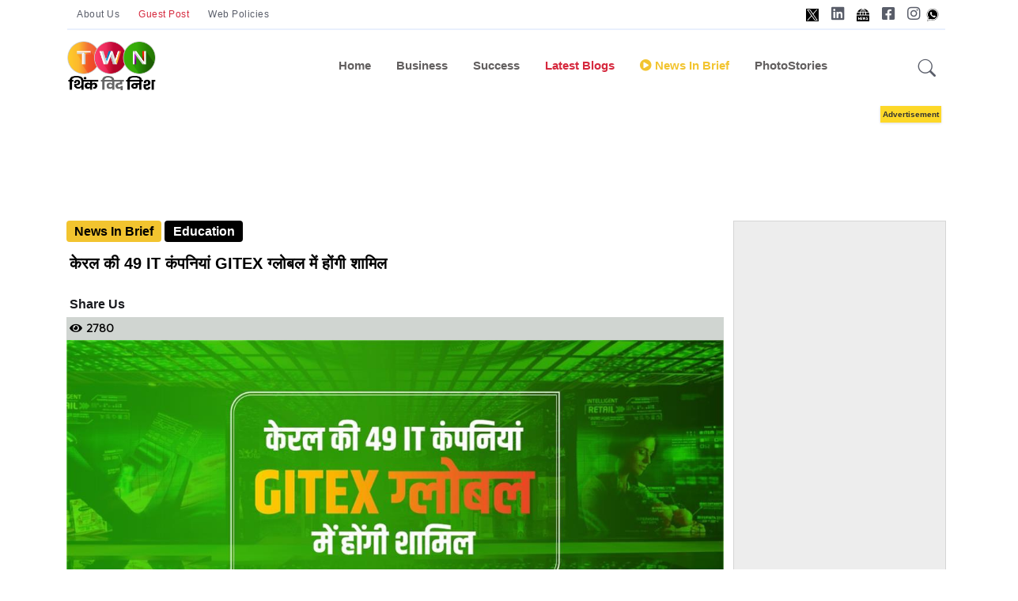

--- FILE ---
content_type: text/html; charset=utf-8
request_url: https://www.thinkwithniche.in/blogs/news/49-it-companies-from-kerala-to-join-gitex-global
body_size: 17509
content:

<!DOCTYPE html>
<html lang="hi">
<head>

    <!--Dynamic Meta Tags -->
<title></title>
<meta name='description' content =''/>
<meta name='keywords' content =''/><meta name='title' content =''/><meta property='og:url' content='https://www.thinkwithniche.in/blogs/details/49-it-companies-from-kerala-to-join-gitex-global' /><meta property='og:image:secure_url' content='https://www.author.thinkwithniche.com/allimages/project/thumb_806f649-it-companies-from-kerala-to-join-gitex-global.jpg' /><meta property='og:image' content='https://www.author.thinkwithniche.com/allimages/project/thumb_806f649-it-companies-from-kerala-to-join-gitex-global.jpg' /><meta property='og:image:type' content='image/jpg' /><meta property='og:image:width' content='500' /><meta property='og:image:height' content='500' /><meta property='og:title' content='' /><meta property='og:keywords' content='' /><meta property='og:description' content='' /><link rel = 'canonical' href = 'https://www.thinkwithniche.in/blogs/news/49-it-companies-from-kerala-to-join-gitex-global' /><link rel = 'amphtml' href = 'https://www.thinkwithniche.in/amp/news/49-it-companies-from-kerala-to-join-gitex-global' />
<script type='application/ld+json'>{"@context": "https://schema.org","@type": "NewsMediaOrganization","name": "Blogs on Business Growth & Startup Success Stories","alternateName": "Think With Niche","url": "https://www.thinkwithniche.com/","logo": "https://www.author.thinkwithniche.com/TWN_images/Login/logo_white.gif","sameAs": ["https://www.facebook.com/Thinkwithniche/","http://www.twitter.com/thinkwithniche","http://www.instagram.com/thinkwithniche","https://www.youtube.com/channel/UCvkVQPp3ErBtQrtBlqS-i-A","http://www.linkedin.com/in/thinkwithniche"]}</script>
<script type='application/ld+json'></script>
            <link rel="apple-touch-icon" sizes="57x57" href="/assets/images/favicon/apple-icon-57x57.png">
            <link rel="apple-touch-icon" sizes="60x60" href="/assets/images/favicon/apple-icon-60x60.png">
            <link rel="apple-touch-icon" sizes="72x72" href="/assets/images/favicon/apple-icon-72x72.png">
            <link rel="apple-touch-icon" sizes="76x76" href="/assets/images/favicon/apple-icon-76x76.png">
            <link rel="apple-touch-icon" sizes="114x114" href="/assets/images/favicon/apple-icon-114x114.png">
            <link rel="apple-touch-icon" sizes="120x120" href="/assets/images/favicon/apple-icon-120x120.png">
            <link rel="apple-touch-icon" sizes="144x144" href="/assets/images/favicon/apple-icon-144x144.png">
            <link rel="apple-touch-icon" sizes="152x152" href="/assets/images/favicon/apple-icon-152x152.png">
            <link rel="apple-touch-icon" sizes="180x180" href="/assets/images/favicon/apple-icon-180x180.png">
            <link rel="icon" type="image/png" sizes="192x192" href="/assets/images/favicon/android-icon-192x192.png">
            <link rel="icon" type="image/png" sizes="32x32" href="/assets/images/favicon/favicon-32x32.png">
            <link rel="icon" type="image/png" sizes="96x96" href="/assets/images/favicon/favicon-96x96.png">
            <link rel="icon" type="image/png" sizes="16x16" href="/assets/images/favicon/favicon-16x16.png">
            <link rel="manifest" href="/assets/images/favicon/manifest.json">
            <meta name="msapplication-TileColor" content="#ffffff">
            <meta name="msapplication-TileImage" content="/assets/images/favicon/ms-icon-144x144.png">
            <meta name="theme-color" content="#ffffff">


    <!--Static Meta Tags ss-->
    <meta name="google-site-verification" content="ENqQQi4hrUFsu1WKCLUCAw3CHH1L4lwzc9YE5xBDtyM" />
    <meta name="msvalidate.01" content="07BB7BC9DD828435D690B8F2B0F9E1A0" />
    <meta property="fb:app_id" content="272958637528685" />
    <meta property="og:type" content="article" />
    <meta charset="utf-8">
    <meta http-equiv="X-UA-Compatible" content="IE=edge">
    <meta name="viewport" content="width=device-width, initial-scale=1, shrink-to-fit=no">
    <meta name="author" content="thinkwithniche.in">

    <!-- Favicon -->
    <link rel="shortcut icon" href="https://www.author.thinkwithniche.com/TWN_images/logo/mono.png" />
    <link href="https://fonts.googleapis.com/css2?family=Montserrat:ital,wght@0,300;0,400;1,300&display=swap" rel="preload">
    <link rel="preconnect" href="https://fonts.googleapis.com">
    <link rel="preconnect" href="https://fonts.gstatic.com" crossorigin>
    <link href="https://fonts.googleapis.com/css2?family=Catamaran:wght@200;300&family=Dosis:wght@300;400;500&family=Josefin+Sans:wght@300&family=Open+Sans:wght@300&family=PT+Sans+Narrow&family=Prompt:wght@300&display=swap" rel="stylesheet">
    <style>
        .width {
            width: 100%;
        }

        .transition {
            transition-duration: .50s !important;
        }

        .overflow {
            overflow: scroll;
        }

        #news-wrap {
            margin-bottom: -16px;
        }

        .background-linear {
            background: linear-gradient( 45deg, #321998, #d851ca);
        }

        .news-padding {
            padding: .8rem !important;
        }

        .google-add1 {
            display: inline-block;
            width: 1170px;
            height: 110px;
        }

        .google-add3 {
            display: inline-block;
            width: 100%;
            height: 110px;
        }

        .menu-span {
            font-size: .9375rem;
            font-weight: 700;
            margin-top: 0;
            margin-bottom: 1rem;
        }

        .nav-link:hover {
            color: #545454 !important;
        }

        #footer-about-us {
            color: #fff;
            background-color: #d6293e;
            border: 1px solid #fff;
        }

        #footer-contact {
            color: #fff;
            background-color: #0cbc87;
            border: 1px solid #fff;
        }

        #footer-advertise {
            color: #fff;
            background-color: #0cbc87;
            border: 1px solid #fff;
        }

        #footer-login {
            color: #fff;
            background-color: #1e6fb7;
            border: 1px solid #fff;
            padding: 5px;
            border-radius: 7%;
        }

        #footer-autor-podcast {
            color: #fff;
            background-color: #f37634;
            border: 1px solid #fff;
        }

        #footer-autor-newsbrief {
            color: #fff;
            background-color: #F2C42F;
            border: 1px solid #fff;
        }

        #footer-trending {
            color: #fff;
            background-color: #d6293e;
            border: 1px solid #fff;
        }

        #footer-popular {
            color: #fff;
            background-color: #f37634;
            border: 1px solid #fff;
        }

        #footer-featured {
            color: #fff;
            background-color: #F2C42F;
            border: 1px solid #fff;
        }

        #footer-special {
            color: #fff;
            background-color: #122a8e;
            border: 1px solid #fff;
        }

        .tabs-back-css {
            /*background-color: #ededed;*/
            padding-bottom: 6px;
        }

        #terms-of-use-btn {
            color: #fff;
            background-color: #d6293e;
            border: 1px solid #fff;
        }

        .space-add-footer {
            height: 60px;
        }
        /*----- Exit popup css -----*/
        .lightbox {
            display: none;
            position: fixed;
            z-index: 1;
            width: 100%;
            height: 100%;
            top: 0;
            left: 0;
        }

        .exitbox {
            position: absolute;
            padding: 10px;
            top: 50%;
            left: 50%;
            border-bottom-left-radius: 45px;
            border-top-right-radius: 45px;
            border-top-left-radius: -5px;
            transform: translate(-50%, -50%);
            /* border-radius: 4%; */
            /* border-left: 2px solid #000; */
            background-color: #ffffff;
            color: #fff;
            border: 3px solid #b8ddf3;
        }

            .exitbox h2 {
                font-size: 17px;
                color: #5082a1;
                text-align: center;
            }


        .close-exit {
            position: absolute;
            left: 100%;
            top: 0;
            margin: -10px 0 0 -28px;
            width: 28px;
            height: 28px;
            color: #5082a1;
            font-size: 16px;
            font-weight: bold;
            text-align: center;
            border-radius: 50%;
            background-color: #f8f8f8;
            cursor: pointer;
            border: 3px solid #5082a1;
            text-decoration: none;
        }

        .btntop {
            font: 400 12px/33px 'Hind', Arial, Helvetica, sans-serif;
            padding: 0px 12px;
            color: #595d69;
            text-align: center;
            letter-spacing: .5px;
        }
    </style>

    <!-- #include file="../assets/css/Common.css" -->

    <style>
        @import url("../../assets/vendor/font-awesome/css/all.min.css");
        @import url("../../assets/vendor/bootstrap-icons/bootstrap-icons.css");
        @import url("../../assets/css/style.min.css");
        @import url("../../Content/glowCookies.min.css");
        @import url("../../assets/css/Common.css");
    </style>
    <style>
        .hide {
            display: none;
        }
    </style>






    

    
    
    
    
    <!-- Meta Pixel Code -->


    <!-- Meta Pixel Code ss-->
		<script>
		!function (f, b, e, v, n, t, s) {
		if (f.fbq) return; n = f.fbq = function () {
		n.callMethod ?
		n.callMethod.apply(n, arguments) : n.queue.push(arguments)
		};
		if (!f._fbq) f._fbq = n; n.push = n; n.loaded = !0; n.version = '2.0';
		n.queue = []; t = b.createElement(e); t.async = !0;
		t.src = v; s = b.getElementsByTagName(e)[0];
		s.parentNode.insertBefore(t, s)
		}(window, document, 'script',
		'https://connect.facebook.net/en_US/fbevents.js');
		fbq('init', '3328889224019552');
		fbq('track', 'PageView');
		</script>
		<noscript>
		<img height="1" width="1" style="display:none"
		src="https://www.facebook.com/tr?id=3328889224019552&ev=PageView&noscript=1" />
		</noscript>
<!-- End Meta Pixel Code -->


    <!-- End Meta Pixel Code -->



    <noscript hidden>
        <img alt="facebook-pixel" height="1" width="1"
             src="https://www.facebook.com/tr?id=404548160549088&ev=PageView&noscript=1" />
    </noscript>

    <script async custom-element="amp-analytics" src="https://cdn.ampproject.org/v0/amp-analytics-0.1.js"></script>
    <!-- Start Alexa AMP Certify Javascript -->
    <amp-analytics type="alexametrics">
        <script type="application/json">
            {"vars": { "atrk_acct": "YvC5x1kDQd204z", "domain": "thinkwithniche.com" }}
        </script>
    </amp-analytics>
    <!-- End Alexa AMP Certify Javascript -->
    

    <style>


        .sticky-add-footer .sticky-footer {
            position: fixed;
            left: 0;
            bottom: 0;
            height: 60px;
            width: 100%;
            background-color: #ffffff;
            color: white;
        }

            .sticky-add-footer .sticky-footer .add-box {
                text-align: center;
                color: #000;
                padding: 0px;
            }

        /*--------------- Addd Left Advertise -------------------*/

        #adsss-left-side {
            left: 0px;
            /*            margin-right: 511px;
        */ /*top: 244px;*/
            position: fixed;
            height: 605px;
            /*width: 197px;*/
            /*background: #dfe4ea;*/
        }

        .close-left-btn button {
            position: fixed;
            z-index: 1;
            left: 145px;
            background-color: #d11616;
            /* border: 1px solid #000; */
            color: #fff;
            font-weight: bold;
            /* border-radius: 14px;*/
        }

        /*--------------- Addd Left Advertise -------------------*/
        /*--------------- Addd right Advertise -------------------*/

        #adsss-right-side {
            right: 0;
            /*margin-left: 511px;*/
            /*top: 108px;*/
            position: fixed;
            height: 605px;
            /*width: 142px;*/
            /*background: #dfe4ea;*/
        }

        .close-right-btn button {
            position: fixed;
            z-index: 1;
            right: 145px;
            background-color: #d11616;
            /*border: 1px solid #000;*/
            color: #fff;
            font-weight: bold;
            /*border-radius: 14px;*/
        }
        /* Desktops and laptops ----------- */
        @media only screen and (min-width : 1224px) {
            .sticky-add-footer .sticky-footer {
                display: none;
            }

                .sticky-add-footer .sticky-footer .add-box {
                    display: none;
                }
        }

        /* Large screens ----------- */
        @media only screen and (min-width : 1824px) {
            .sticky-add-footer .sticky-footer {
                display: none;
            }

                .sticky-add-footer .sticky-footer .add-box {
                    display: none;
                }
        }


        @media only screen and (max-width:1400px) {
            #adsss-left-side {
                display: none;
            }

            #adsss-right-side {
                display: none;
            }

            .close-left-btn button {
                display: none;
            }

            .close-right-btn button {
                display: none;
            }
        }

        @media only screen and (min-device-width : 200px) and (max-device-width : 320px) {
            #adsss-left-side {
                display: none
            }

            #adsss-right-side {
                display: none
            }

            .close-left-btn button {
                display: none;
            }

            .close-right-btn button {
                display: none;
            }
        }

        @media only screen and (min-device-width : 320px) and (max-device-width : 480px) {
            #adsss-left-side {
                display: none
            }

            #adsss-right-side {
                display: none
            }

            .close-left-btn button {
                display: none;
            }

            .close-right-btn button {
                display: none;
            }
        }

        @media only screen and (min-device-width : 480px) and (max-device-width : 768px) {
            #adsss-left-side {
                display: none
            }

            #adsss-right-side {
                display: none
            }

            .close-left-btn button {
                display: none;
            }

            .close-right-btn button {
                display: none;
            }
        }

        /*--------------- Addd right Advertise -------------------*/

        .btnHindi {
            border: #F2C42F;
            padding: 9px 8px;
            line-height: 26px;
            color: #d6293e !important;
            font-weight: bold;
            text-transform: capitalize;
            cursor: pointer;
            text-align: center;
            transition: all 500ms ease;
            border-radius: 28px;
            width: 194px;
            height: 53px;
        }

            .btnHindi:hover {
                border: #F2C42F;
                padding: 9px 8px;
                line-height: 26px;
                color: #d6293e !important;
                font-weight: bold;
                text-transform: capitalize;
                cursor: pointer;
                text-align: center;
                transition: all 500ms ease;
                border-radius: 28px;
                width: 194px;
                height: 53px;
            }

            .btnHindi span {
                background: #d6293e;
                /* background: linear-gradient(to bottom, #f58634 0%, #ee3d37 100%); */
                color: #ffffff;
                margin-right: 2px;
                /* margin-top: 4px; */
                font-size: 11px;
                width: 20px;
                /* padding: 0px 4px 13px 4px; */
                height: 20px;
                display: inline-block;
                text-align: center;
                line-height: 20px;
                border-radius: 25px;
            }

        .btnnews-brief {
            background-color: #F2C42F;
            border: #F2C42F;
            padding: 9px 9px;
            line-height: 36px;
            color: #606062 !important;
            font-weight: bold;
            text-transform: capitalize;
            cursor: pointer;
            text-align: center;
            transition: all 500ms ease;
            border-radius: 28px;
            width: 177px;
            height: 53px;
        }


            .btnnews-brief:hover {
                background-color: #606062;
                border: #606062;
                padding: 9px 9px;
                line-height: 36px;
                color: #fff !important;
                font-weight: bold;
                text-transform: capitalize;
                cursor: pointer;
                text-align: center;
                transition: all 500ms ease;
                border-radius: 28px;
                width: 177px;
                height: 53px;
            }

            .btnnews-brief i {
                background: #606062;
                /* background: linear-gradient(to bottom, #f58634 0%, #ee3d37 100%); */
                color: #ffffff;
                font-size: 19px;
                width: 33px;
                /* padding: 3px; */
                height: 32px;
                display: inline-block;
                text-align: center;
                line-height: 32px;
                border-radius: 30px;
            }

        .btn-advertise {
            background-color: #F2C42F;
            border: #F2C42F;
            padding: 11px 8px;
            line-height: 16px;
            color: #000 !important;
            font-weight: bold;
            font-size: 12px;
            border-radius: 17px;
        }

            .btn-advertise:hover {
                background-color: #606062;
                border: #F2C42F;
                padding: 11px 8px;
                line-height: 16px;
                color: #fff !important;
                font-weight: bold;
                cursor: pointer;
                */ font-size: 12px;
                transition: all 500ms ease;
                */ border-radius: 17px;
            }

            .btn-advertise span {
                background: #000;
                color: #ffffff;
                margin-right: 5px;
                font-size: 12px;
                width: 33px;
                height: 32px;
                display: inline-block;
                text-align: center;
                line-height: 32px;
                border-radius: 30px;
            }
    </style>



    <script src="/Scripts/jquery-3.4.1.min.js"></script>
    <!-- Global site tag (gtag.js) - Google Analytics -->
    <script async src="https://www.googletagmanager.com/gtag/js?id=UA-216561272-1"></script>
    <script>
        window.dataLayer = window.dataLayer || [];
        function gtag() { dataLayer.push(arguments); }
        gtag('js', new Date());

        gtag('config', 'UA-216561272-1');
    </script>

    <!-- Google tag GA4 (gtag.js) ss-->
    <script async src="https://www.googletagmanager.com/gtag/js?id=G-KSMDXSK3L9"></script>
    <script>
        window.dataLayer = window.dataLayer || [];
        function gtag() { dataLayer.push(arguments); }
        gtag('js', new Date());

        gtag('config', 'G-KSMDXSK3L9');
    </script>

    <!-- Microsoft clarity ss -->

    <script>(function (c, l, a, r, i, t, y) { c[a] = c[a] || function () { (c[a].q = c[a].q || []).push(arguments) }; t = l.createElement(r); t.async = 1; t.src = "https://www.clarity.ms/tag/" + i + "?ref=bwt"; y = l.getElementsByTagName(r)[0]; y.parentNode.insertBefore(t, y); })(window, document, "clarity", "script", "ge47e5ya0c");</script>



    


    <span hidden="hidden">21B7BF8D-4CAA-470F-914E-7D85FBF51E77</span>


    <!--start cookie policy-->
    <!--end cookie policy-->
    

    <!-- Start VWO Async SmartCode -->
    <!-- End VWO Async SmartCode -->
   <!-- Google Tag Managerss -->
<script>
(function (w, d, s, l, i) {
w[l] = w[l] || []; w[l].push({
'gtm.start':
new Date().getTime(), event: 'gtm.js'
}); var f = d.getElementsByTagName(s)[0],
j = d.createElement(s), dl = l != 'dataLayer' ? '&l=' + l : ''; j.async = true; j.src =
'https://www.googletagmanager.com/gtm.js?id=' + i + dl; f.parentNode.insertBefore(j, f);
})(window, document, 'script', 'dataLayer', 'GTM-TFTHFSJ');</script>
<!-- End Google Tag Manager -->

    <!-- End Google Tag Manager -->
<!-- Google Tag Manager (noscript) ss-->
<noscript><iframe src="https://www.googletagmanager.com/ns.html?id=GTM-TFTHFSJ"
height="0" width="0" style="display:none;visibility:hidden"></iframe></noscript>
<!-- End Google Tag Manager (noscript) -->
	
    <!-- Google Adsense -->

    <script async src="https://pagead2.googlesyndication.com/pagead/js/adsbygoogle.js?client=ca-pub-3989720760356331"
            crossorigin="anonymous"></script>

    <!-- End Google Adsense -->








</head>


<body class="twn-all-font">

    <!-- /22680694986/Sidebar300X250 -->
    




    <!-- =======================
    Header START -->
    <span hidden>www.thinkwithniche.in  is a Crowdfunded Blogging Platform offering Articles, News & Stories on Startups, Business, Success, Sustainability, Technology & Synergy.</span>




    <header class="navbar-light navbar-sticky header-static">
        <div class="navbar-top d-none d-lg-block small">
            <div class="container">
                <div class="d-md-flex justify-content-between align-items-center my-2">
                    <!-- Top bar left -->
                    <ul class="nav">
                        <li class="nav-item">
                            
                            <a href="/blogs/about" class="btntop mb-0">About Us</a>
                        </li>
						<div class="nav-item">
                            <a href="/contact/WriteWithUs" class="btntop mb-0 text-danger">Guest Post</a>
                        </div>
                         
                        <div class="nav-item">
                            <a href="/legal/document/terms-of-use" class="btntop mb-0">Web Policies </a>
                        </div>
                    </ul>
                    <!-- Top bar right -->
                    <div class="d-flex align-items-center">
                        <!-- Dark mode switch -->
                        


                        



                        <ul class="nav">
							<li class="nav-item">
                                <a class="nav-link px-2 fs-5" target="_blank" href="https://www.twitter.com/thinkwithniche"><img style="width: 16px" src="/assets/images/x-h.jpg" alt="X"></a>
                            </li>
							 <li class="nav-item">
                                <a class="nav-link px-2 fs-5" target="_blank" href="https://www.linkedin.com/company/think-with-niche"><i class="fab fa-linkedin"></i></a>
                            </li>
							<li class="nav-item">
                                <a class="nav-link px-2 fs-5" target="_blank" href="https://news.google.com/publications/CAAqBwgKMM26sQsw2tXIAw?hl=en-IN&gl=IN&ceid=IN%3Aen"><img style="width: 16px" src="/assets/images/google-News-h.jpg" alt="google-News"></a>
                            </li>
                            <li class="nav-item">
                                <a class="nav-link px-2 fs-5" target="_blank" href="https://www.facebook.com/Thinkwithniche/"><i class="fab fa-facebook-square"></i></a>
                            </li>
                            <li class="nav-item">
                                <a class="nav-link ps-2 pe-0 fs-5" target="_blank" href="https://www.instagram.com/thinkwithniche"><i class="fab fa-instagram"></i></a>
                            </li>
							<li class="nav-item">
                                <a class="nav-link px-2 fs-5" target="_blank" href="https://wa.me/+917355786446"><img style="width: 16px" src="/assets/images/whatsApp-h.jpg" alt="whatsApp"></a>
                            </li>
                        </ul>
                    </div>
                </div>
                <!-- Divider -->
                <div class="border-bottom border-2 border-primary opacity-1"></div>
            </div>




        </div>

        <!-- Logo Nav START -->
        <nav class="navbar navbar-expand-lg " id="desktop">
            <div class="container">
                <!-- Logo START -->
                <a class="navbar-brand" href="/">
                    <img class="light-mode-item" src="/assets/Logos/Header-logo.png" alt="logo">
                    <img class="dark-mode-item" src="/assets/Logos/Header-logo.png" alt="logo">
                </a>
                <!-- Logo END -->
                <!-- Responsive navbar toggler -->
                <button class="navbar-toggler ms-auto" type="button" data-bs-toggle="collapse" data-bs-target="#navbarCollapse" aria-controls="navbarCollapse" aria-expanded="false" aria-label="Toggle navigation">
                    <span class="text-body h6 d-none d-sm-inline-block">Menu</span>
                    <span class="navbar-toggler-icon"></span>
                </button>

                <!-- Main navbar START -->
                <div class="collapse navbar-collapse mobilemenu" id="navbarCollapse">
                    <ul class="navbar-nav navbar-nav-scroll mx-auto">

                        <!-- Nav item 1 Demos -->

                        <li class="nav-item toggle active"><a class="nav-link" href="/"> Home</a></li>
                        <li class="nav-item"><a class="nav-link" href="/category/index/business">Business</a></li>
                         <li class="nav-item"><a class="nav-link" id="blink_me22" href="/category/index/success" style="font-weight:bold;">Success</a></li>
                        <!-- Nav item 4 Mega menu -->
                         <!-- <li class="nav-item dropdown dropdown-fullwidth">
                            <a class="nav-link dropdown-toggle" href="#" id="megaMenu" data-bs-toggle="dropdown" aria-haspopup="true" aria-expanded="false">
                                <b>Editorial</b>
                            </a>
                            <div class="dropdown-menu transition" aria-labelledby="megaMenu">
                                <div class="container">
                                    <div class="tabs-back-css">
                                        <div class="row px-3">
                                            <div class="col-12">
                                                <ul class="list-inline"  id="tagsdetails"></ul>
                                            </div>
                                        </div> 
                                    </div>

                                    
                                    <!-- Row END -->
                                    <!-- Trending tags 

                                </div>
                            </div>
                        </li>-->

                        <li class="nav-item toggle active"><a class="nav-link text-danger" href="/blogs/latest"> Latest Blogs</a></li>

                        <li class="nav-item"><a class="nav-link" id="blink_me22" href="/category/index/news-in-brief" style="color:#F2C42F;font-weight:bold;"><i class="fa fa-play-circle" aria-hidden="true"></i>  News in Brief</a></li>




                        
                        

                        

                        <li class="nav-item">
                            <a class="nav-link " href="/blogs/PhotoStories" > PhotoStories</a>

                        </li>

                        
                    </ul>
                    


                    

                </div>
                <!-- Main navbar END -->
                <!-- Nav right START -->
                <div class="nav flex-nowrap align-items-center">
                    <!-- Nav Button -->
                    
                    <!-- Nav Search -->
                    <div class="nav-item dropdown dropdown-toggle-icon-none nav-search">
                        <a class="nav-link dropdown-toggle" role="button" onclick="$('#search').focus();" href="#" id="navSearch" data-bs-toggle="dropdown" aria-expanded="false">
                            <i class="bi bi-search fs-4"> </i>
                        </a>
                        <div class="dropdown-menu dropdown-menu-end shadow rounded p-2" aria-labelledby="navSearch">
                            <div class="input-group">
                                <input class="form-control border-success" type="search" id="search" placeholder="Search" aria-label="Search" autocomplete="off">
                                <button class="btn btn-success m-0" type="button" id="searchdesktop">Search</button>
                            </div>
                        </div>
                    </div>

                </div>
                <!-- Nav right END -->
            </div>
        </nav>




        <nav class="navbar navbar-expand-lg" id="mobile">
            <div class="container">
                <!-- Logo START -->

                <a class="navbar-brand" href="/">
                    <img class="light-mode-item" src="/assets/Logos/Header-logo.png" alt="logo">
                    <img class="dark-mode-item" src="/assets/Logos/Header-logo.png" alt="logo">

                </a>

                <!-- Logo END -->
                <!-- Responsive navbar toggler -->
                <button class="navbar-toggler ms-auto" type="button" data-bs-toggle="collapse" data-bs-target="#navbarCollapse" aria-controls="navbarCollapse" aria-expanded="false" aria-label="Toggle navigation">
                    <span class="text-body h6 d-none d-sm-inline-block">Menu</span>
                    <span class="navbar-toggler-icon"></span>
                </button>
                <div class="nav-item dropdown dropdown-toggle-icon-none nav-search  float-end">
                    <a class="nav-link dropdown-toggle" role="button" onclick="$('#search').focus();" href="#" id="navSearch" data-bs-toggle="dropdown" aria-expanded="false">
                        <i class="bi bi-search fs-4"> </i>
                    </a>
                    <div class="dropdown-menu dropdown-menu-end shadow rounded p-2" aria-labelledby="navSearch">
                        <div class="input-group">
                            <input class="form-control border-success" type="search" id="search2" placeholder="Search" aria-label="Search" autocomplete="off">
                            <button class="btn btn-success m-0" type="button" id="searchbtn2">Search</button>
                        </div>
                    </div>
                </div>
                <!-- Main navbar START -->
                <div class="collapse navbar-collapse" id="navbarCollapse">
                    <ul class="navbar-nav navbar-nav-scroll mx-auto">

                        <!-- Nav item 1 Demos -->

                        <li class="nav-item toggle active"><a class="nav-link" href="/blogs/index"> Home</a></li>
                         <li class="nav-item"><a class="nav-link" href="/category/index/business">Business</a></li>
                         <li class="nav-item"><a class="nav-link" id="blink_me22" href="/category/index/success" style="font-weight:bold;">Success</a></li> 

                        <!-- Nav item 4 Mega menu -->
                        <!--<li class="nav-item dropdown dropdown-fullwidth">
                            <a class="nav-link dropdown-toggle text-danger" href="#" id="megaMenu" data-bs-toggle="dropdown" aria-haspopup="true" aria-expanded="false">
                                Editorial
                            </a>
                            <div class="dropdown-menu" aria-labelledby="megaMenu">
                                <div class="container">


                                    <div class="row g-4 flex-fill">


                                    </div> <!-- Row END 
                                    <!-- Trending tags 
                                    <div class="row px-3">
                                        <div class="col-12">
                                            <ul class="list-inline"  id="tagsdetailss">
                                                <div class="row g-2">


                                                    
                                                    
                                                    
                                                </div>
                                            </ul>
                                        </div>
                                    </div> <!-- Row END 
                                </div>
                            </div>
                        </li>-->

                        <li class="nav-item toggle active"><a class="nav-link text-danger" href="/blogs/latest"> Latest Blogs</a></li>

                        <li class="nav-item">	<a class="nav-link" id="blink_me22" href="/category/index/news-in-brief" style="color:#F2C42F;"><i class="fa fa-play-circle" aria-hidden="true"></i> News In Brief</a></li>

                        

                        <li class="nav-item ">
                            <a class="nav-link" href="/blogs/PhotoStories" > PhotoStories</a>
                        </li>


                        
                        <li class="nav-item">
                            <a class="nav-link" id="blink_me22" href="https://www.thinkwithniche.com/" target="_blank" >
                                Read In English
                            </a>
                        </li>



                    </ul>
                </div>
                <!-- Main navbar END -->
                <!-- Nav right START -->
                
                <!-- Nav right END -->

            </div>

            <!-------- Sticky Header with add image ------->
            <!-------- Sticky Header with add image ------->


        </nav>


        
        
        


        <!-- Logo Nav END -->
        
        
        
        

        


        
        
        


    </header>
    <section class="position-relative pt-0" id="desktop">
        <center>
            <div>
                <div class="">
                    <div class="container">
                        <div>
                            <div class="tg-addbox pb-3" >

                                <ins class="adsbygoogle"
                                     style="display:inline-block;width:1170px;height:120px"
                                     data-ad-client="ca-pub-3989720760356331"
                                     data-ad-slot="6775695096"></ins>
                                <script>
                                    (adsbygoogle = window.adsbygoogle || []).push({});
                                </script>


                            </div>
                        </div>

                    </div>
                </div>
            </div>
        </center>
    </section>

    <div id="mobile">
        <div class="container pb-3" style="text-align:center;" >
            


            <ins class="adsbygoogle"
                 style="display:inline-block;width:360px;height:188px"
                 data-ad-client="ca-pub-3989720760356331"
                 data-ad-slot="2586378467"></ins>
            <script>
                (adsbygoogle = window.adsbygoogle || []).push({});
            </script>


        </div>

    </div>
    <!-- =======================
    Header END -->


    






<main>
    <input type="hidden" id="hdncategory" value="8" />

    <!-- =======================
    Inner intro START -->
    <!-- =======================
    Inner intro END -->
    <!-- ================
        =======
    Main START -->
    

    <section class="section-detail-wrap">
        <div class="container">
            <div class="row">
                <div class="col-lg-9">



                    <div class="" id="desktop">
                        <!-- Card category -->
                                <span hidden="hidden" id="authoername">Ankit  Dubey</span>
                                <a href="/Category/Index/News-In-Brief" class="badge bg-theme-grey mb-2" style="font-size:16px">News In Brief</a>
                                <a href="/Blogs/Tags/education-" class="badge bg-black mb-2" style="font-size:16px">Education </a>

                    </div>







                    <div id="mobile" class="pt-4">
                        <!-- Card category -->
                                <span hidden="hidden" id="authoername">Ankit  Dubey</span>
                                <a href="/Category/Index/News-In-Brief" class="badge bg-theme-grey mb-2" style="font-size:16px">News In Brief</a>
                                <a href="/Blogs/Tags/education-" class="badge bg-black mb-2" style="font-size:16px">Education </a>

                    </div>



                    <div class="">
                                <div class="card ">
                                    <div class="border-Detail-card mb-2">
                                        <h1 class="p-1 text-black " style="font-size:20px;">  केरल की 49 IT कंपनियां GITEX ग्लोबल में होंगी शामिल</h1>
                                        
                                        <div class="tagline-social-icons">
                                            <div class="tagline-social"><h4>Share Us</h4></div>
                                            <div class="tagline-social"><div class="sharethis-inline-share-buttons pb-2"></div></div>
                                        </div>
                                        

                                        <div class="tagline-container">
                                            
                                            <div class="tagline-item"><i class="fa fa-eye"></i> 2780</div>
                                        </div>
                                        <div class="">

                                            <img class="w-100 lazyload" data-src="https://www.author.thinkwithniche.com/allimages/project/thumb_806f649-it-companies-from-kerala-to-join-gitex-global.jpg" alt=" केरल की 49 IT कंपनियां GITEX ग्लोबल में होंगी शामिल">
                                            

                                        </div>
                                        <div class="tagline-container">
                                            <div class="tagline-item"><i class="fa fa-calendar"></i> 29 Sep 2021</div>
                                            <div class="tagline-item"><i class="fa fa-clock"></i> 1 min read</div>
                                        </div>
                                    </div>
                                </div>
                    </div>

                </div>

                <div class="col-lg-3">

                    <div class="card " id="div-desktop">
                        <div class="border mb-2">
                            <div class="position-relative" >


                                <ins class="adsbygoogle"
                                     style="display:inline-block;width:300px;height:645px"
                                     data-ad-client="ca-pub-3989720760356331"
                                     data-ad-slot="6064526844"></ins>
                                <script>
                                    (adsbygoogle = window.adsbygoogle || []).push({});
                                </script>

                            </div>
                        </div>
                    </div>
					<div class="text-center" id="mobile">
							<div class="tg-addbox">
								<div class="pt-4">
									<div class="" >
									

									<ins class="adsbygoogle"
										 style="display:inline-block;width:360px;height:200px"
										 data-ad-client="ca-pub-3989720760356331"
										 data-ad-slot="1548628969"></ins>
									<script>
										(adsbygoogle = window.adsbygoogle || []).push({});
									</script>
									</div>
								</div>
							</div>
						</div>
                    
                    

                    

                    

                    

                    




                </div>

            </div>
            <div class="row">

                <div class="col-lg-9">
                    <div class="CommonCard-title-wrap pt-3">
                        <h2>News Synopsis</h2>
                        <div class="in-text-items pull-CommonCard-viewmore"></div>
                    </div>
                    <div style="height: auto; color: #000; font-size: medium; background: #fdd828; padding: 15px" class="mt-2">
                                <div class="tg-summerybox">
                                    <div class="tg-description">
                                        <p style="text-align: justify; font-size: 16px;"><p dir="ltr"><span style="font-size:14px">केरल की 49 आईटी और स्टार्टअप कंपनियां दुबई में होने वाले जीआईटीईएक्स (GITEX) ग्लोबल में शामिल होगी। यह प्रौद्योगिक कार्यक्रम दुबई में साल में एक बार आयोजित किया जाता है। इसमें केरल स्टार्टअप मिशन की 19 स्टार्टअप को भी हिस्सा लेने का मौका मिलेगा। इस बड़े प्रौद्योगिक कार्यक्रम में हिस्सा लेने वाली ज्यादातर आईटी कंपनियां तिरुवनंतपुरम से हैं, बाकी की कोच्चि और कोझीकोड से हैं। इस कार्यक्रम में आर्टिफिशियल इंटेलिजेंस, क्लाउड, बिग डाटा, साइबर सुरक्षा, ब्लॉकचेन, कस्टम कंप्यूटिंग जैसे विषयों पर चर्चा की जाएगी। यह आयोजन 17 अक्टूबर से 21 अक्टूबर को दुबई के वर्ल्ड ट्रेड सेंटर में होगा।</span></p>
 </p>
                                    </div>
                                </div>
                    </div>

                </div>
                <div class="col-lg-3">
                    <div id="">
                        <div class="mt-0">
                                <div class="CommonCard-title-wrap pt-3">
                                    <h2>You May Like</h2>
                                    <div class="in-text-items pull-CommonCard-viewmore"></div>
                                </div>
                                <div class="tab-pane show active nav-tabs" id="tab-1-1">

                                        <div class="tagline-container">

                                            <div class="tagline-subcategory-item text-uppercase"> Education  </div>
                                        </div>
                                        <div class="new-widget-type-view-6 clearfix" data-mh="items-topstory" data-min-enable="homepage" data-min-method="true">
                                            <div class="media-holder">
                                                <div class="img-place-holder">
                                                    <a href="/blogs/details/know-how-professor-hc-verma-is-serving-the-country-and-hindi" data-min-preview="true">

                                                        <img class="w-100 img-responsive lazyload" data-qazy="false" data-src="https://www.author.thinkwithniche.com/allimages/project/thumb_7c314जानिए-कैसे-कर-रहे-हैं-प्रोफेसर-एच-सी-वर्मा-देश-और-हिंदी-की-सेवा--.jpg" alt="जानिए कैसे कर रहे हैं प्रोफेसर एच सी वर्मा देश और हिंदी की सेवा  ">



                                                    </a>

                                                </div>
                                            </div>
                                            <div class="content-holder">
                                                <h6>
                                                    <a href="/blogs/details/know-how-professor-hc-verma-is-serving-the-country-and-hindi" class="text-black para-overlapping-four">जानिए कैसे कर रहे हैं प्रोफेसर एच सी वर्मा देश और हिंदी की सेवा   </a>
                                                </h6>
                                            </div>
                                            <div class="tagline-container">
                                                <div class="tagline-item"><i class="fa fa-clock" aria-hidden="true"></i> 4          Min Read </div>
                                                <div class="tagline-item"><i class="fa fa-eye" aria-hidden="true"></i> 11900</div>
                                            </div>
                                        </div>
                                        <div class="tagline-container">

                                            <div class="tagline-subcategory-item text-uppercase"> Education  </div>
                                        </div>
                                        <div class="new-widget-type-view-6 clearfix" data-mh="items-topstory" data-min-enable="homepage" data-min-method="true">
                                            <div class="media-holder">
                                                <div class="img-place-holder">
                                                    <a href="/blogs/details/Know-what-is-common-service-enter" data-min-preview="true">

                                                        <img class="w-100 img-responsive lazyload" data-qazy="false" data-src="https://www.author.thinkwithniche.com/allimages/project/thumb_414e2जानिए-क्या-है,-कॉमन-सर्विस-सेंटर-.jpg" alt="जानिए क्या है, कॉमन सर्विस सेंटर ?">



                                                    </a>

                                                </div>
                                            </div>
                                            <div class="content-holder">
                                                <h6>
                                                    <a href="/blogs/details/Know-what-is-common-service-enter" class="text-black para-overlapping-four">जानिए क्या है, कॉमन सर्विस सेंटर ? </a>
                                                </h6>
                                            </div>
                                            <div class="tagline-container">
                                                <div class="tagline-item"><i class="fa fa-clock" aria-hidden="true"></i> 2          Min Read </div>
                                                <div class="tagline-item"><i class="fa fa-eye" aria-hidden="true"></i> 10368</div>
                                            </div>
                                        </div>
                                        <div class="tagline-container">

                                            <div class="tagline-subcategory-item text-uppercase"> Education  </div>
                                        </div>
                                        <div class="new-widget-type-view-6 clearfix" data-mh="items-topstory" data-min-enable="homepage" data-min-method="true">
                                            <div class="media-holder">
                                                <div class="img-place-holder">
                                                    <a href="/blogs/details/who-was-country-of-the-first-ias-officer" data-min-preview="true">

                                                        <img class="w-100 img-responsive lazyload" data-qazy="false" data-src="https://www.author.thinkwithniche.com/allimages/project/thumb_ccb25who-was-country-of-the-first-ias-officer.jpg" alt="कौन थे देश के पहले आईएएस (IAS) ऑफिसर">



                                                    </a>

                                                </div>
                                            </div>
                                            <div class="content-holder">
                                                <h6>
                                                    <a href="/blogs/details/who-was-country-of-the-first-ias-officer" class="text-black para-overlapping-four">कौन थे देश के पहले आईएएस (IAS) ऑफिसर </a>
                                                </h6>
                                            </div>
                                            <div class="tagline-container">
                                                <div class="tagline-item"><i class="fa fa-clock" aria-hidden="true"></i> 6          Min Read </div>
                                                <div class="tagline-item"><i class="fa fa-eye" aria-hidden="true"></i> 6977</div>
                                            </div>
                                        </div>

                                </div>
                        </div>
                    </div>
					<div class="card" id="div-desktop">
                        <div class="text-center mb-2">
                            <div class="tg-addbox">
                                <div class="pt-4" >
                                    
                                    <script async src="https://pagead2.googlesyndication.com/pagead/js/adsbygoogle.js?client=ca-pub-8037822436166334"
                                            crossorigin="anonymous"></script>
                                    <!-- Sq. sidebar Upper 300*250 -->
                                    <ins class="adsbygoogle"
                                         style="display:inline-block;width:300px;height:330px"
                                         data-ad-client="ca-pub-8037822436166334"
                                         data-ad-slot="7862076941"></ins>
                                    <script>
                                        (adsbygoogle = window.adsbygoogle || []).push({});
                                    </script>
                                    



                                </div>
                            </div>
                        </div>
                    </div>	
					   

                            <div class="" >
                                <div class="CommonCard-title-wrap">
                                    <h2><a>Editorial Segment</a></h2>
                                </div>
                                <div class="col-lg-12">
                                    <div class="card ">
                                        <div class="border-CommonCard-card mb-2">
                                            <div class="tagline-container">
                                                <div class="tagline-item">TWN In-Focus</div>
                                            </div>
                                            <div class="">
                                                <a href="/blogs/segment/twn_in-focus">
                                                    <img class="w-100" id="" src="https://www.author.thinkwithniche.com/allimages/gallery/thumb_f1dcdArtboard1.jpg" alt="Ankit--Dubey">
                                                </a>

                                            </div>
                                            
                                        </div>
                                    </div>
                                </div>

                            </div>
                     <div class="tg-addbox">
				<div class="pt-4 pb-2">
					<a href="https://www.thinkwithniche.com/category/index/news-in-brief" target="_blank">
						<img class="w-100" src="/assets/fwdtwnswitches/03.jpg" alt="advertise Logo">

					</a>
				</div>
				</div>	
                    
                </div>







               <!-- <div class="col-lg-9 pt-2">

                    <div class="col-lg-12" id="keywords">
                        <div class="CommonCard-title-wrap">
                            <h2>Keywords</h2>
                            <div class="in-text-items pull-CommonCard-viewmore"></div>
                        </div>
                        <div class="text-justify h5 mb-4">
                                    <a class="tg-tag" style="color:#a2c626; font-weight:bold;" href="/blogs/keyword/gitex-global-dubai"><button class="btn btn-success"> gitex-global-dubai</button></a>
                                    <a class="tg-tag" style="color:#a2c626; font-weight:bold;" href="/blogs/keyword/dubai"><button class="btn btn-success"> dubai</button></a>
                                    <a class="tg-tag" style="color:#a2c626; font-weight:bold;" href="/blogs/keyword/kerala"><button class="btn btn-success"> kerala</button></a>
                                    <a class="tg-tag" style="color:#a2c626; font-weight:bold;" href="/blogs/keyword/it-companies-of-kerala-join-gitex-global"><button class="btn btn-success"> it-companies-of-kerala-join-gitex-global</button></a>
                                    <a class="tg-tag" style="color:#a2c626; font-weight:bold;" href="/blogs/keyword/startup-kerala"><button class="btn btn-success"> startup-kerala</button></a>
                                    <a class="tg-tag" style="color:#a2c626; font-weight:bold;" href="/blogs/keyword/think-with-niche"><button class="btn btn-success"> think-with-niche</button></a>
                                    <a class="tg-tag" style="color:#a2c626; font-weight:bold;" href="/blogs/keyword/twn"><button class="btn btn-success"> twn</button></a>
                                    <a class="tg-tag" style="color:#a2c626; font-weight:bold;" href="/blogs/keyword/news-in-brief"><button class="btn btn-success"> news-in-brief</button></a>
                                    <a class="tg-tag" style="color:#a2c626; font-weight:bold;" href="/blogs/keyword/technology
"><button class="btn btn-success"> technology
</button></a>
                        </div>
                    </div>



                </div>


             


                <div class="col-lg-3 pt-2">


                    

                            <div class="" >
                                <div class="CommonCard-title-wrap">
                                    <h2><a>Editorial Segment</a></h2>
                                </div>
                                <div class="col-lg-12">
                                    <div class="card ">
                                        <div class="border-CommonCard-card mb-2">
                                            <div class="tagline-container">
                                                <div class="tagline-item">TWN In-Focus</div>
                                            </div>
                                            <div class="">
                                                <a href="/blogs/segment/twn_in-focus">
                                                    <img class="w-100" id="" src="https://www.author.thinkwithniche.com/allimages/gallery/thumb_f1dcdArtboard1.jpg" alt="Ankit--Dubey">
                                                </a>

                                            </div>
                                            
                                        </div>
                                    </div>
                                </div>

                            </div>
                         -->
                    



                    
                </div>



                



                
            </div>


        </div>
    </section>

    













    <!-- =======================
    Main END -->
    <!-- =======================
    Sticky post START -->
    <div class="sticky-post bg-light border p-4 mb-5 text-sm-end rounded d-none d-xxl-block" hidden>
        <div class="d-flex align-items-center">
            <!-- Title -->
            <div class="me-3">
                <span>Next post<i class="bi bi-arrow-right ms-3"></i></span>
                <h6 class="m-0"> <a href="javascript:void(0)" class="stretched-link btn-link text-reset">Bad habits that people in the industry need to quit</a></h6>
            </div>
            <!-- image -->
            <div class="col-4 d-none d-md-block">
                <img src="https://www.author.thinkwithniche.com/TWN_images/Advertisement_Gifs/Sidebar-Gif_Ad-W.gif" alt="Image">
            </div>
        </div>
    </div>
    <!-- =======================
    Sticky post END -->





</main>
<style>
    @media (min-width: 576px) {
        #divloadmore {
            -webkit-box-flex: 0;
            -ms-flex: 0 0 auto;
            flex: 0 0 auto;
            width: 33%;
            margin: 0px;
            color: black;
            padding: 10px;
            /* box-shadow: rgb(0 0 0 / 24%) 0px 3px 8px;*/
        }
    }
</style>
<script src="/Scripts/jquery-3.4.1.min.js"></script>
<script>

    $(document).ready(function () {
        $.getJSON('https://www.thinkwithniche.in/AddJson/squre.json', function (jd) {

            var j = Math.floor(Math.random() * jd.length);
            $('#detailsqure2').html(jd[j].data);
        });

        $.getJSON('https://www.thinkwithniche.in/AddJson/Details.json', function (jd) {
            var i = Math.floor(Math.random() * jd.length);
            $('#detailscenter1').html(jd[i].data);
            var k = Math.floor(Math.random() * jd.length);
            $('#detailscenter2').html(jd[k].data);
        });
        $.getJSON('https://www.thinkwithniche.in/AddJson/alltopright.json', function (jd) {
            var i = Math.floor(Math.random() * jd.length);
            $('#alltopright2').html(jd[i].data);
            var o = Math.floor(Math.random() * jd.length);
            $('#sqretopformob').html(jd[o].data);
        })
        $.getJSON('https://www.thinkwithniche.in/AddJson/Detailssqure.json', function (jd) {
            var k = Math.floor(Math.random() * jd.length);
            $('#detailsqure1').html(jd[k].data);
            var l = Math.floor(Math.random() * jd.length);
            $('#authorkeycenter').html(jd[l].data);
            var m = Math.floor(Math.random() * jd.length);
            $('#authorkeycenter1').html(jd[m].data);
        });
        $.getJSON('https://www.thinkwithniche.in/AddJson/squresticky.json', function (jd) {
            var j = Math.floor(Math.random() * jd.length);
            $('#stickyadd').html(jd[j].data);

        });
        var a = $("#authoername").text();
        var b = a.substr(0, a.indexOf(' '));
        $("#nameauthoer").text(b)
    });

</script>

    


    <div class="container">
        <div class="col-lg-12">
            <div class="tg-addbox text-center" id="div-desktop">



                

                <!-- Footer Banner (1170*276) -->
                <ins class="adsbygoogle"
                     style="display:inline-block;width:1170px;height:276px"
                     data-ad-client="ca-pub-3989720760356331"
                     data-ad-slot="8834160413"></ins>
                <script>
                    (adsbygoogle = window.adsbygoogle || []).push({});
                </script>


            </div>


        </div>
        <div class="col-lg-12">
            <div class="tg-addbox text-center" id="div-mobile">

                


                <!-- Footer Square Ad -->
                <ins class="adsbygoogle"
                     style="display:inline-block;width:360px;height:200px"
                     data-ad-client="ca-pub-3989720760356331"
                     data-ad-slot="2504555787"></ins>
                <script>
                    (adsbygoogle = window.adsbygoogle || []).push({});
                </script>


            </div>


        </div>
    </div>



    <div id="popup1" class="overlay">
        <div class="popup overflow">
            <a class="close" data-dismiss="modal" onclick="$('#popup1').hide()">&times;</a>
            <div id="dialog" class="window">

                <div class="box">
                    <div class="newletter-title">
                        <h2>Why #SUBSCRIBE to Our #Newsletters?</h2>
                    </div>
                    <div class="box-content newleter-content">
                        <label class="text-black">

                            <h3>
                                #Exclusive_Access to all of #ThinkWithNiche's Articles and Posts as value added information for your knowledge building on Topics such as:
                                How To Turn <strong>BUSINESS</strong> Into <strong>SUCCESS,</strong> Find A Quick Way To <strong>STARTUP,</strong> The Secret of Successful <strong>SYNERGY,</strong> The Ultimate Guide To <strong>ENTREPRENEURSHIP</strong>
                            </h3><br />
                            You'll be able to read every article/post published on the platform once you subscribe and discover different #Categories such as Business, <span>Success, Entrepreneur, Sustainability, Synergy</span><br /> and much more.
                            Every week, Writers/Authors publish tons of <span><br />Fresh Stories, Articles, Posts, Success Tips, Podcasts</span><br /> and <span>Trending Information</span> for <span>#Members</span> of <span>#ThinkWithNiche</span>.<span>Your Support for your favourite Writers/Authors, Means a lot ...</span><br />You may build a fondness for a #Favourite Writer/Author through his publications, while you follow our Articles and Posts (#Blogs), Narratives, or any other value added information.
                            <span>#ThinkWithNiche_Membership</span><br /> allows you to express your support for your favourite Writers/Authors.
                        </label>
                        <!-- /#frm_subscribe -->
                    </div>
                    <!-- /.box-content -->
                </div>
            </div>
        </div>
    </div>
    

    <!-- =======================
    Newsletter START -->

    <section class="pb-0 pt-3 mt-1" id="news-wrap">
        <div class="">
            <div class="">
                <div class="col">
                    <div class="footer-newsletter-wrapp">
                        <div class="row">
                            <div class="col-md-12 col-lg-12 mx-auto text-center py-0 position-relative">
                                <!-- Title -->
                                <!-- Form -->

                                <form class="row row-cols-sm-auto g-2 align-items-center justify-content-center news-padding">
                                    <div class="col-xs-12 col-sm-12 col-md-3 col-lg-2 ">
                                        

                                        <a onclick="$('#popup1').show()" href="#popup1" class="newsletter-popup">
                                            <h2>
                                                NEWSLETTER<br />
                                            </h2>
                                            <span>Read and Subscribe <i class="fa fa-arrow-up" aria-hidden="true"></i></span>
                                        </a>
                                        

                                    </div>
                                    <div class="col-xs-12 col-sm-12 col-md-3 col-lg-2">
                                        <input type="text" class="form-control" id="name1" placeholder="Enter name">
                                    </div>
                                    <div class="col-xs-12 col-sm-12 col-md-3 col-lg-2">
                                        <input type="text" class="form-control" id="email1" placeholder="Enter your email address">
                                    </div>
                                    <div class="col-xs-12 col-sm-12 col-md-3 col-lg-2">
                                        <button id="gtn" type="button" class="btn btn-dark m-0">Subscribe Now</button>
                                    </div>

                                </form>

                            </div>
                        </div>
                    </div>
                </div>
            </div>
        </div>
    </section>
    <!-- =======================
    Newsletter END -->
    <!-- =======================
    Footer START -->
    <footer class="footer-main-wrapp">
        <div class="container">
            <hr>
            <!-- Widgets START -->
            <div class="row pt-3">
                <!-- Footer Widget -->
                <div class="col-md-6 col-lg-4 mb-4">
                    <a href="/">
                        <img class="navbar-brand-item light-mode-item" src="/assets/Logos/Footer-logo.png" alt="logo">
                        <img class="navbar-brand-item dark-mode-item" src="/assets/Logos/Footer-logo.png" alt="logo">
                    </a>
                    <ul class="list-inline mt-4 mb-2">

                        <li class="list-inline-item"><a href="/blogs/trending" id="footer-trending" class="btn btn-sm btn-success-soft">Trending Blogs</a></li>
                        <li class="list-inline-item"><a href="/blogs/featured" id="footer-featured" class="btn btn-sm btn-success-soft text-black">Featured Blogs</a></li>
						<li class="list-inline-item"><a href="/blogs/latest" id="footer-trending" class="btn btn-sm btn-success-soft"> Latest Blogs</a></li>
                        <li class="list-inline-item"><a href="/blogs/popular" id="footer-popular" class="btn btn-sm btn-success-soft">Popular Blogs</a></li>
                        
                        <li class="list-inline-item"><a href="/podcast/index" id="footer-autor-podcast" class="btn btn-sm btn-text-theme-orange-soft">TWN Podcasts</a></li>
                        <li class="list-inline-item"><a href="/blogs/special" id="footer-special" class="btn btn-sm btn-success-soft">Special Series</a></li>
                        <li class="list-inline-item"><a href="https://www.thinkwithniche.com/" target="_blank" id="footer-autor-child-4" class="btn btn-sm btn-warning-soft">Read In English</a></li>
                        

                        
                        <li class="list-inline-item pt-1"><a class="btnnews-brief" id="blink_me22" href="/category/index/news-in-brief"><i class="fa fa-play-circle" aria-hidden="true"></i> News In Brief</a></li>

                        <br />




                        
                        
                    </ul>

                    <ul class="list-inline mt-4 mb-2">

                        
                        <li class="list-inline-item pb-2">
                            <a href="/contact/message" id="footer-popular" class="btn btn-sm btn-primary-soft">Contact Us</a>
                        </li>
                        <li class="list-inline-item pb-2">
                            <a href="/contact/WriteWithUs" id="footer-trending" class="btn btn-sm btn-primary-soft">Guest Post</a>
                        </li>
                        
                        <li class="list-inline-item">
                            <a href="/columnists/index" id="footer-autor-child-3" class="btn btn-sm btn-success-soft">Our Columnists</a>
                        </li>
                        <li class="list-inline-item  pb-2">
                            <a class="btn btn-sm btn-primary mb-0 mx-2" href="https://www.author.thinkwithniche.com/logindex" target="_blank">Join / Login</a>
                        </li>
                        <!--<li class="list-inline-item pb-2">-->
                        
                        <!--</li>-->
                        <li class="list-inline-item">
                            <a href="/legal/Advertise"  id="footer-featured" class="btn btn-sm btn-success-soft text-black">Advertise with us</a>
                        </li>
                    </ul>
                </div>


                <!-- Footer Widget -->
                <div class="col-sm-6 col-lg-5">

                    
      <p class="mt-2 text-black" style="font-size: 18px; padding-bottom: 0px; font-weight: bold;"><b>थिंक विद  निश क्यों ?</b></p>
					
		 <p>थिंक विद निश <b>Think With Niche</b> की इस यात्रा का उद्देश्य आपके निश की खोज और आपके सफलता के सपनों को हक़ीक़त में बदलने के आपके प्रयासों को और मजबूती देने में एक सच्चा साथी बनना है। इस यात्रा में सफल होने की तैयारी के लिए लगातार<b> क्वालिटेटिव रीडिंग,</b>और अपने  निश और उससे जुड़े विषयों के बारे में अपडेट और जागरूक रहना बहुत जरूरी है । </p>
					   <p><b>थिंक विद निश के प्राथमिक लक्ष्य है:</b></p>
					    <p>थिंक विद निश न सिर्फ भारत बल्कि सीमाओं से परे जा कर अन्य सभी देशों में जहाँ भी हिंदी भाषा को समझने और उससे प्रेम करने वाले लोग मौजूद है उन सबकी जरूरत और पहली पसंद बनना चाहता है। इस तरह हम <b>एक सामान रूचि, समान विचारधारा वाले,</b> जागरूक और भविष्य की ओर सोचने वाले पाठकों की एक ग्लोबल कम्युनिटी बनाने का प्रयास भी कर रहे हैं।</p>
					    <p><b>हमारा संपादकीय प्रयास: </b></p>
					    <p>अपने इस प्रयास में हम स्टार्टअप सफलता की कहानियां, प्रोडक्ट इन्नोवेशन, एआई, बिज़नेस ग्रोथ, इंडस्ट्री बेस्ट प्रैक्टिसेज, लेटेस्ट इंडस्ट्रियल डेवलपमेंट, ग्लोबल इकॉनमी, जलवायु परिवर्तन, लीडरशिप एवं प्रेरणादायक कहानियां, पीआर कवरेज, नए तकनीकी विचार व रणनीतियाँ, लेटेस्ट ग्लोबल डेवलपमेंट और अन्य विचारशील विषयों पर कंटेंट प्रदान करते हैं ।</p> 
					
					     <p>इस तरह हम इस मंच को एक ऐसा स्थान बनाना चाहते हैं जहाँ आप:</p>
					     <p>&#9679; नया ज्ञान और नई दिशा प्राप्त कर सकें।</p>
					     <p>&#9679; अपनी पसंद के क्षेत्र में जानकारी हासिल कर सकें।</p>
					     <p>&#9679; एक जागरूक और विचारशील ग्लोबल कम्युनिटी का हिस्सा बन सकें।</p>
					
					<p>हम आशा करते हैं कि आप हमारी इस <b> नॉलेज शेयरिंग और वाइब्रेंट ग्लोबल कम्युनिटी</b> से जुड़े रहेंगे और आपकी अनूठी अंतर्दृष्टि और अनुभवों से इसे और समृद्ध करेंगे।</p>
					
					
					
						
						
                    <!--<p>
                        <b>Think With Niche</b> is that special place where you “discover your niche” at <b style="font-style: italic;">#TWN</b>,
                        our mission is to deepen our understanding on the world of startups, business, synergy and spread
                        the ideas that matter the most for a sustainable tomorrow.
                        <br />
                        There are various segments; such as popular posts, featured posts, trending posts, and podcast
                        channel home page; which are a few of the best landing pages for readers and advertisers to
                        capitalize upon. <br />
                        <b style="font-style: italic;"> Thinkwithniche.in</b> is a global blogging platform where leaders
                        and readers exchange business ideas & industry best practices as blogs. We encourage aspiring writers,
                        entrepreneurs, startups and readers to share their viewpoints and business experiences.
                        <br /> Think With Niche is a product categorized under Niche Media Networks and is owned by Niche Business
                        Solutions. <br />
                        "We at Think With Niche envision helping smart ideas reach the right target audience"<br />

                        
                    </p>-->
                </div>

                <!-- Footer Widget -->
                <div class="col-sm-6 col-lg-3 mb-4">

           <p class="mb-3 text-black" style="font-size: 18px; padding-bottom: 0px; font-weight: bold;">एडिटोरियल कैटेगरीज</p>
                    <ul class="list-inline">
                        <li class="list-inline-item"><a href="/category/index/business" class="btn btn-sm btn-text-theme-orange-soft">Business</a></li>
                        <li class="list-inline-item"><a href="/category/index/entrepreneurship" class="btn btn-sm btn-text-theme-lightgreen-soft">Entrepreneurship</a></li>
                        <li class="list-inline-item"><a href="/category/index/sustainability" class="btn btn-sm btn-text-theme-darkpurple-soft">Sustainability</a></li>
                        <li class="list-inline-item"><a href="/category/index/fun" class="btn btn-sm btn-text-theme-pink-soft">Fun</a></li>
                        <li class="list-inline-item"><a href="/category/index/synergy" class="btn btn-sm btn-text-theme-yellow-soft">Synergy</a></li>
                        
                        <li class="list-inline-item"><a href="/category/index/startup" class="btn btn-sm btn-danger-soft">Startup</a></li>
                        <li class="list-inline-item"><a href="/category/index/success" class="btn btn-sm btn-text-theme-darkpink-soft">Success</a></li>
                        
                    </ul>


                 <p class="mb-3 text-black" style="font-size: 18px; padding-bottom: 0px; font-weight: bold;">हमसे जुड़ें</p>
                    <ul class="list-inline">
                        <li class="list-inline-item" id="tiki-icon"><a href="https://chingari.io/thinkwithniche" class="btn btn-sm btn-info-chingari chingari" target="_blank"><img src="/assets/images/fwdsocialmediaicon/chingari.png" title="chingari" alt="chingari"></a></li>
                        <li class="list-inline-item" id="tiki-icon"><a href="https://www.facebook.com/Thinkwithniche/" class="btn btn-sm btn-info-facebook facebook" target="_blank"><img src="/assets/images/fwdsocialmediaicon/fb.png" title="facebook" alt="facebook"></a></li>
                        <li class="list-inline-item" id="tiki-icon"><a href="https://www.instagram.com/thinkwithniche" class="btn btn-sm btn-info-instagram instagram" target="_blank"><img src="/assets/images/fwdsocialmediaicon/insta.png" title="instagram" alt="instagram"></a></li>
                        <li class="list-inline-item" id="tiki-icon"><a href="https://www.twitter.com/thinkwithniche" class="btn btn-sm btn-info-twitter twitter" target="_blank"><img src="/assets/images/X-f.jpg" title="twitter" alt="twitter"></a></li>
                        <li class="list-inline-item" id="tiki-icon"><a href="https://www.linkedin.com/company/think-with-niche" class="btn btn-sm btn-info-linkedin linkedin" target="_blank"><img src="/assets/images/fwdsocialmediaicon/linkdin.png" title="linkedin" alt="linkedin"></a></li>
                        <li class="list-inline-item" id="tiki-icon"><a href="https://pin.it/HbHqEEo" class="btn btn-sm btn-info-pinterest pinterest" target="_blank"><img src="/assets/images/fwdsocialmediaicon/pintrest.png" title="pinterest" alt="pinterest"></a></li>
                        <li class="list-inline-item" id="tiki-icon"><a href="https://www.youtube.com/channel/UCvkVQPp3ErBtQrtBlqS-i-A" class="btn btn-sm btn-info-youtube youtube" target="_blank"><img src="/assets/images/fwdsocialmediaicon/youtube.png" title="youtube" alt="youtube"></a></li>
                       
                        <li class="list-inline-item" id="tiki-icon"><a href="https://www.thinkwithniche.in/feed-rss.xml" class="btn btn-sm btn-info-youtube medium" target="_blank"><img src="/assets/images/fwdsocialmediaicon/rss.png" title="rss_feed" alt="rss_feed"></a></li>
                        <li class="list-inline-item" id="tiki-icon"><a href="https://m.dailyhunt.in/profile/thinkwithniche" class="btn btn-sm btn-info-instagram instagram" target="_blank"><img src="/assets/images/fwdsocialmediaicon/daily hunt.png" title="daily hunt" alt="daily hunt"></a></li>
                        <li class="list-inline-item" id="tiki-icon"><a href="https://open.spotify.com/show/0mb3fFPMlw3xxOYBS9ctyG" class="btn btn-sm btn-info-youtube spotify" target="_blank"><img src="/assets/images/fwdsocialmediaicon/spotify icon.png" title="spotify" alt="spotify"></a></li>
						
						 <li class="list-inline-item" id="tiki-icon"><a href="https://news.google.com/publications/CAAqBwgKMM26sQsw2tXIAw?hl=en-IN&gl=IN&ceid=IN%3Aen" class="btn btn-sm btn-info-youtube spotify" target="_blank"><img src="/assets/images/google-News-f.jpg" title="google-News" alt="google-News"></a></li>
						
						  <li class="list-inline-item" id="tiki-icon"><a href="https://wa.me/+917355786446" class="btn btn-sm btn-info-youtube spotify" target="_blank"><img src="/assets/images/whatsApp-f.jpg" title="whatsApp" alt="whatsApp"></a></li>
						
						
                        
                        


                    </ul>
                    
                    <ul class="list-inline">

                        


                    </ul>
                </div>
            </div>
            <!-- Widgets END -->
        </div>
        <!-- Footer copyright START -->
        <div class="footer-copyright-wrapp">
            <div class="container">
                <div class="row align-items-center justify-content-md-between py-4">

                    <div class="col-md-6 col-lg-5">
                        <!-- Copyright -->
                        <div class="text-center text-md-start" style="color: #000; font-weight: bold;">
                            ©
                            <script>document.write(new Date().getFullYear());</script> <a href="http://www.thinkwithniche.com/" class="text-danger" target="_blank">Think With Niche.</a>  All Rights Reserved.Version 2.6.0
                        </div>
                    </div>


                    <div class="col-md-6 col-lg-4">
                        <!-- Copyright -->
                        <div class="text-center text-md-start" style="color: #000; font-weight: bold;">
                            Powered By <a href="http://nicheb2b.com/" class="text-danger" target="_blank">Niche Business Solutions</a>
                        </div>
                    </div>


                    <div class="col-md-6 col-lg-3">




                        <div class="text-center text-md-start" style="color: #000; font-weight: bold;">
                             <a href="/legal/document/terms-of-use" class="text-danger" target="_blank">Web Policies</a>
                        </div>
                    </div>




                </div>
            </div>
        </div>
        <!-- Footer copyright END -->
    </footer>

    <div class="back-top"><i class="bi bi-arrow-up-short"></i></div>

    <!----  Sticky Footer -->
    
    <!----  Sticky Footer -->
    <!-- =======================
    Footer END -->
    <!-- Back to top -->
    

    


    



    <script>
        //$(document).ready(function () {
        //    $("#btnrightdevesh").click(function () {
        //        $('#adsss-right-side').hide();
        //        $('#btnrightdevesh').hide();
        //    })
        //})
        $(document).ready(function () {
            $("#btnleftdevesh").click(function () {
                $('#adsss-left-side').hide();
                $('#btnleftdevesh').hide();
            })
            //$(document).scroll(function () {
            //    if (($(document).height() - $(document).scrollTop()) < 1000) {
            //        $('.hidescrolldown').hide();
            //    } else {
            //        $('.hidescrolldown').show();
            //    }
            //});
            //$(window).scroll(function () {
            //    if ($(this).scrollTop() > 6000) {
            //        $('.hidescrolldown').fadeOut(1000);
            //    }
            //    else {
            //        $('.hidescrolldown').fadeIn();
            //    }
            //});
        })
        //$(document).bind('unload', openDialog);
        //function openDialog(e) {
        //    alert(1)
        //    e.preventDefault();
        //    $("#popupexit").attr('style', 'display:block;');
        //}

    </script>

    <script>
        $('#search').keypress(function (e) {
            var key = e.which; if (key == 13)
            // the enter key code
            {
                debugger
                //alert("Enter")
                //return false;
                window.location.href = '/blogs/search/' + encodeURIComponent($('#search').val());
                //window.location.href = 'http://www.google.com';
            }
        });
        $('#searchfooter').keypress(function (e) {
            var key = e.which; if (key == 13)
            // the enter key code
            {
                debugger
                //alert("Enter")
                //return false;
                window.location.href = '/blogs/search/' + encodeURIComponent($('#searchfooter').val());
                //window.location.href = 'http://www.google.com';
            }
        });
    </script>

    
    
    
    

    <script>
        $("#closeddd").click(function () {
            $(".lightbox").hide();
            $(".lightbox").removeClass();
        });
    </script>
    <script>
        //$(window).scroll(function () {
        //    alert(1)
        //    if ($(this).scrollTop() > 50) {
        //        $('#headertopmobile1').hide(1000);
        //    }
        //    else {
        //        $('#headertopmobile1').show();
        //    }
        //});
        // for mobile menu hide on scrolling
        $(window).scroll(function () {

            $('.mobilemenu').hide();
        });

    </script>

    <script>
        $(document).ready(function () {
            $.getJSON('https://www.thinkwithniche.in/AddJson/header.json', function (jd) {
                var i = Math.floor(Math.random() * jd.length);
                $('#advertiseupimgbyaddnew').html(jd[i].data);
                var j = Math.floor(Math.random() * jd.length);
                $('#desktopfoooter1').html(jd[j].data);

                //var m = Math.floor(Math.random() * jd.length);
                //$('#footeradd').html(jd[m].data);
            });
            $.getJSON('https://www.thinkwithniche.in/AddJson/headermobile.json', function (jd) {

                var k = Math.floor(Math.random() * jd.length);
                $('#headertopmobile1').html(jd[k].data);
                //var l = Math.floor(Math.random() * jd.length);
                //$('#mobilefoooter1').html(jd[l].data);

            });




        })




        $(document).ready(function () {

            $("#gtn").click(function () {
                var t = $("#name1").val(),
                    e = $("#email1").val();
                return "" == t
                    ? (alert("Please Enter Name"), $("#name1").focus(), !1)
                    : "" == e
                        ? (alert("Please Enter Email"), $("#email1").focus(), !1)
                        : /^\b[A-Z0-9._%-]+@[A-Z0-9.-]+\.[A-Z]{2,4}\b$/i.test(e)
                            ? void $.ajax({
                                url: "../../blogs/AddPage1",
                                method: "post",
                                data: { name1: t, email1: e },
                                dataType: "json",
                                success: function (t) {
                                    "1" == t ? (alert("Successfully Subscribed!"), $("#name1").val(""), $("#email1").val("")) : (alert("Email Id AllReady Exist!"), $("#name1").val(""), $("#email1").val(""));
                                },
                                error: function (t) {
                                    alert("Error");
                                },
                            })
                            : (alert("not a valid e-mail address"), $("#email1").focus(), !1);
            }),
                $("img")
                    .filter(function () {
                        return !this.alt;
                    })
                    .attr("alt", "Think With Niche"),
                //glowCookies.start("en", {
                //    analytics: "G-TT0T23WBYY",
                //    facebookPixel: "XXX",
                //    hideAfterClick: !0,
                //    policyLink: "https://www.thinkwithniche.com/legal/document/cookie-policy",
                //    customScript: [{ type: "custom", position: "body", content: 'console.log("custom script");' }],
                //    customScript: [{ type: "src", position: "head", content: "https://www.googletagmanager.com/gtag/js?id=G-TT0T23WBYY" }],
                //}),

                GetCategory(),
                null == localStorage.getItem("isshow") && (localStorage.setItem("isshow", 1),
                    $("#jPopup").show())

        }),
            $(document).ready(function () {

                $.ajax({
                    url: "../../Blogs/Getgs",
                    type: "GET",
                    dataType: "json",
                    success: function (t) {
                        var e = "";
                        $("#tagsdetails").empty(),
                            $.each(t, function (t, a) {
                                e += '<li class="list-inline-item"><a href="/Blogs/Tags/' + a.subcaturl + '" class="btn btn-sm btn-' + a.colorcode + '-soft">' + a.subCategoryName + "</a></li>";
                            }),
                            $("#tagsdetails").append(e);
                        $("#tagsdetailss").append(e);
                    },
                    error: function (t, e) { },
                });
            }),
            $("body").on("click", function (t) {
                $("li.list-inline-item").is(t.target) || 0 !== $("li.list-inline-item").has(t.target).length || 0 !== $(".open").has(t.target).length || $("li.list-inline-item").removeClass("open");
            });
    </script>
    <script>
        $(document).ready(function () {
            $("#searchdesktop").click(function () {

                var t = encodeURIComponent($("#search").val());
                window.location.href = "../../Blogs/Search/" + t;
            }),
                $("#searchbtn2").click(function () {
                    var t = encodeURIComponent($("#search2").val());
                    window.location.href = "../../Blogs/Search/" + t;
                }),
                $("#searchbtnfooter").click(function () {
                    var t = encodeURIComponent($("#searchfooter").val());
                    window.location.href = "../../Blogs/Search/" + t;
                });
        })
    </script>


    <!--taboola code start-->

    <script type="text/javascript">
        window._taboola = window._taboola || [];
        _taboola.push({ article: 'auto' });
        !function (e, f, u, i) {
            if (!document.getElementById(i)) {
                e.async = 1;
                e.src = u;
                e.id = i;
                f.parentNode.insertBefore(e, f);
            }
        }(document.createElement('script'),
            document.getElementsByTagName('script')[0],
            '//cdn.taboola.com/libtrc/thinkwithniche-thinkwithnichehindi/loader.js',
            'tb_loader_script');
        if (window.performance && typeof window.performance.mark == 'function') { window.performance.mark('tbl_ic'); }
    </script>
    <!--taboola code end-->
    <!-- /22680694986/Sidebar300X250 -->

    <script src='/assets/vendor/bootstrap/dist/js/bootstrap.bundle.min.js' defer></script>
<script src='/assets/vendor/tiny-slider/tiny-slider.js' defer></script>
<script src='/assets/js/functions.js' defer></script>
<script src='/Content/glowCookies.min.js' defer></script>
<script src='/Scripts/LazyLoader.js' defer></script>

    <script type='text/javascript' src='https://platform-api.sharethis.com/js/sharethis.js#property=61305fcead38cf0012acf0a4&product=sticky-share-buttons' async='async'></script>
    


    <script type="text/javascript">
        window._taboola = window._taboola || [];
        _taboola.push({ flush: true });
    </script>



    


</body>
</html>


--- FILE ---
content_type: text/html; charset=utf-8
request_url: https://www.google.com/recaptcha/api2/aframe
body_size: 267
content:
<!DOCTYPE HTML><html><head><meta http-equiv="content-type" content="text/html; charset=UTF-8"></head><body><script nonce="rOdiEXMndCAvejmq628VBQ">/** Anti-fraud and anti-abuse applications only. See google.com/recaptcha */ try{var clients={'sodar':'https://pagead2.googlesyndication.com/pagead/sodar?'};window.addEventListener("message",function(a){try{if(a.source===window.parent){var b=JSON.parse(a.data);var c=clients[b['id']];if(c){var d=document.createElement('img');d.src=c+b['params']+'&rc='+(localStorage.getItem("rc::a")?sessionStorage.getItem("rc::b"):"");window.document.body.appendChild(d);sessionStorage.setItem("rc::e",parseInt(sessionStorage.getItem("rc::e")||0)+1);localStorage.setItem("rc::h",'1766775549496');}}}catch(b){}});window.parent.postMessage("_grecaptcha_ready", "*");}catch(b){}</script></body></html>

--- FILE ---
content_type: text/css
request_url: https://www.thinkwithniche.in/assets/css/style.min.css
body_size: 441564
content:
@charset "UTF-8";

:root {
    --bs-blue: #0d6efd;
    --bs-indigo: #6610f2;
    --bs-purple: #6f42c1;
    --bs-pink: #d63384;
    --bs-red: #dc3545;
    --bs-orange: #fd7e14;
    --bs-yellow: #ffc107;
    --bs-green: #198754;
    --bs-teal: #20c997;
    --bs-cyan: #0dcaf0;
    --bs-white: #fff;
    --bs-gray: #6c757d;
    --bs-gray-dark: #343a40;
    --bs-gray-100: #f8f9fa;
    --bs-gray-200: #e9ecef;
    --bs-gray-300: #dee2e6;
    --bs-gray-400: #ced4da;
    --bs-gray-500: #adb5bd;
    --bs-gray-600: #6c757d;
    --bs-gray-700: #495057;
    --bs-gray-800: #343a40;
    --bs-gray-900: #212529;
    --bs-primary: #2163e8;
    --bs-secondary: #595d69;
    --bs-success: #0cbc87;
    --bs-info: #4f9ef8;
    --bs-warning: #f7c32e;
    --bs-danger: #d6293e;
    --bs-light: #f7f8f9;
    --bs-dark: #191a1f;
    --bs-primary-rgb: 33, 99, 232;
    --bs-secondary-rgb: 89, 93, 105;
    --bs-success-rgb: 12, 188, 135;
    --bs-info-rgb: 79, 158, 248;
    --bs-warning-rgb: 247, 195, 46;
    --bs-danger-rgb: 214, 41, 62;
    --bs-light-rgb: 247, 248, 249;
    --bs-dark-rgb: 25, 26, 31;
    --bs-white-rgb: 255, 255, 255;
    --bs-black-rgb: 0, 0, 0;
    --bs-body-rgb: 89, 93, 105;
    --bs-font-sans-serif: system-ui, -apple-system, "Segoe UI", Roboto, "Helvetica Neue", Arial, "Noto Sans", "Liberation Sans", sans-serif, "Apple Color Emoji", "Segoe UI Emoji", "Segoe UI Symbol", "Noto Color Emoji";
    --bs-font-monospace: SFMono-Regular, Menlo, Monaco, Consolas, "Liberation Mono", "Courier New", monospace;
    --bs-gradient: linear-gradient(180deg, rgba(255, 255, 255, .15), rgba(255, 255, 255, 0));
    --bs-body-font-family: Rubik, sans-serif;
    --bs-body-font-size: .9375rem;
    --bs-body-font-weight: 400;
    --bs-body-line-height: 1.5;
    --bs-body-color: #595d69;
    --bs-body-bg: #fff
}

*,
:after,
:before {
    -webkit-box-sizing: border-box;
    box-sizing: border-box
}

@media (prefers-reduced-motion:no-preference) {
    :root {
        scroll-behavior: smooth
    }
}

html {
    scroll-behavior: smooth
}

body {
    margin: 0;
    font-family: var(--bs-body-font-family);
    font-size: var(--bs-body-font-size);
    font-weight: var(--bs-body-font-weight);
    line-height: var(--bs-body-line-height);
    color: var(--bs-body-color);
    text-align: var(--bs-body-text-align);
    background-color: var(--bs-body-bg);
    -webkit-text-size-adjust: 100%;
    -webkit-tap-highlight-color: transparent
}

hr {
    margin: 1rem 0;
    color: #a1a1a8;
    background-color: currentColor;
    border: 0;
    opacity: .25
}

    hr:not([size]) {
        height: 1px
    }

.h1,
.h2,
.h3,
.h4,
.h5,
.h6,
h1,
h2,
h3,
h4,
h5,
h6 {
    margin-top: 0;
    margin-bottom: .5rem;
    font-weight: 700;
    color: #191a1f
}

.h1,
h1 {
    font-size: calc(1.359375rem + 1.3125vw)
}

@media (min-width:1200px) {
    .h1,
    h1 {
        font-size: 16px
    }
}

.h2,
h2 {
    font-size: calc(1.3125rem + .75vw)
}

@media (min-width:1200px) {
    .h2,
    h2 {
        font-size: 1.875rem
    }
}

.h3,
h3 {
    font-size: 16px
}

@media (min-width:1200px) {
    .h3,
    h3 {
        font-size: 16px
    }
}

@media (min-width:1200px) {
    .h4,
    h4 {
        font-size: 16px
    }
}

.h5,
h5 {
    font-size: 16px
}

.h6,
h6 {
    font-size: .9375rem
}

p {
    margin-top: 0;
    margin-bottom: 1rem;
    text-align: justify
}

abbr[data-bs-original-title],
abbr[title] {
    -webkit-text-decoration: underline dotted;
    text-decoration: underline dotted;
    cursor: help;
    -webkit-text-decoration-skip-ink: none;
    text-decoration-skip-ink: none
}

address {
    margin-bottom: 1rem;
    font-style: normal;
    line-height: inherit
}

ol,
ul {
    padding-left: 2rem
}

dl,
ol,
ul {
    margin-top: 0;
    margin-bottom: 1rem
}

    ol ol,
    ol ul,
    ul ol,
    ul ul {
        margin-bottom: 0
    }

dt {
    font-weight: 700
}

dd {
    margin-bottom: .5rem;
    margin-left: 0
}

blockquote {
    margin: 0 0 1rem
}

b,
strong {
    font-weight: bolder
}

.small,
small {
    font-size: .875em
}

.mark,
mark {
    padding: .2em;
    background-color: #fcf8e3
}

sub,
sup {
    position: relative;
    font-size: .75em;
    line-height: 0;
    vertical-align: baseline
}

sub {
    bottom: -.25em
}

sup {
    top: -.5em
}

a {
    color: #2163e8;
    text-decoration: none
}

    a:hover {
        color: #321998
    }

    a:not([href]):not([class]),
    a:not([href]):not([class]):hover {
        color: inherit;
        text-decoration: none
    }

code,
kbd,
pre,
samp {
    font-family: var(--bs-font-monospace);
    font-size: 1em;
    direction: ltr;
    unicode-bidi: bidi-override
}

pre {
    display: block;
    margin-top: 0;
    margin-bottom: 1rem;
    overflow: auto;
    font-size: .875em
}

    pre code {
        font-size: inherit;
        color: inherit;
        word-break: normal
    }

code {
    font-size: .875em;
    color: #d63384;
    word-wrap: break-word
}

a > code {
    color: inherit
}

kbd {
    padding: .2rem .4rem;
    font-size: .875em;
    color: #fff;
    background-color: #212529;
    border-radius: .2rem
}

    kbd kbd {
        padding: 0;
        font-size: 1em;
        font-weight: 700
    }

figure {
    margin: 0 0 1rem
}

img,
svg {
    vertical-align: middle
}

caption {
    padding-top: .5rem;
    padding-bottom: .5rem;
    color: #6c757d;
    text-align: left
}

table {
    border-collapse: collapse;
    border-spacing: 0;
    width: 100%;
    border: 1px solid #ddd
}

th,
td {
    text-align: left;
    padding: 8px;
    font-size: 16px;
    font-weight: 700;
    border-right: 1px solid #fff
}

th {
    background-color: #000 !important;
    color: #fff !important;
    font-size: 15px;
    border: 1px solid #fff;
    text-align: center
}

tr:nth-child(odd) {
    background-color: #dbdbe1;
    color: #000;
    font-size: 15px;
    border: 1px solid #fff
}

tr:nth-child(even) {
    background-color: #dbdbe1;
    color: #000;
    font-size: 15px;
    border: 1px solid #fff
}

label {
    display: inline-block
}

button {
    border-radius: 0
}

    button:focus:not(:focus-visible) {
        outline: 0
    }

button,
input,
optgroup,
select,
textarea {
    margin: 0;
    font-family: inherit;
    font-size: inherit;
    line-height: inherit
}

button,
select {
    text-transform: none
}

[role=button] {
    cursor: pointer
}

select {
    word-wrap: normal
}

    select:disabled {
        opacity: 1
    }

[list]::-webkit-calendar-picker-indicator {
    display: none
}

[type=button],
[type=reset],
[type=submit],
button {
    -webkit-appearance: button
}

    [type=button]:not(:disabled),
    [type=reset]:not(:disabled),
    [type=submit]:not(:disabled),
    button:not(:disabled) {
        cursor: pointer
    }

::-moz-focus-inner {
    padding: 0;
    border-style: none
}

textarea {
    resize: vertical
}

fieldset {
    min-width: 0;
    padding: 0;
    margin: 0;
    border: 0
}

legend {
    float: left;
    width: 100%;
    padding: 0;
    margin-bottom: .5rem;
    font-size: calc(1.275rem + .3vw);
    line-height: inherit
}

@media (min-width:1200px) {
    legend {
        font-size: 1.5rem
    }
}

legend + * {
    clear: left
}

::-webkit-datetime-edit-day-field,
::-webkit-datetime-edit-fields-wrapper,
::-webkit-datetime-edit-hour-field,
::-webkit-datetime-edit-minute,
::-webkit-datetime-edit-month-field,
::-webkit-datetime-edit-text,
::-webkit-datetime-edit-year-field {
    padding: 0
}

::-webkit-inner-spin-button {
    height: auto
}

[type=search] {
    outline-offset: -2px;
    -webkit-appearance: textfield
}

::-webkit-search-decoration {
    -webkit-appearance: none
}

::-webkit-color-swatch-wrapper {
    padding: 0
}

::-webkit-file-upload-button {
    font: inherit
}

::file-selector-button {
    font: inherit
}

::-webkit-file-upload-button {
    font: inherit;
    -webkit-appearance: button
}

output {
    display: inline-block
}

iframe {
    border: 0
}

summary {
    display: list-item;
    cursor: pointer
}

progress {
    vertical-align: baseline
}

[hidden] {
    display: none !important
}

.lead {
    font-size: 1.171875rem;
    font-weight: 400
}

.display-1 {
    font-size: calc(1.625rem + 4.5vw);
    font-weight: 700;
    line-height: 1.25
}

@media (min-width:1200px) {
    .display-1 {
        font-size: 5rem
    }
}

.display-2 {
    font-size: calc(1.575rem + 3.9vw);
    font-weight: 700;
    line-height: 1.25
}

@media (min-width:1200px) {
    .display-2 {
        font-size: 4.5rem
    }
}

.display-3 {
    font-size: calc(1.525rem + 3.3vw);
    font-weight: 700;
    line-height: 1.25
}

@media (min-width:1200px) {
    .display-3 {
        font-size: 4rem
    }
}

.display-4 {
    font-size: calc(1.475rem + 2.7vw);
    font-weight: 700;
    line-height: 1.25
}

@media (min-width:1200px) {
    .display-4 {
        font-size: 3.5rem
    }
}

.display-5 {
    font-size: calc(1.425rem + 2.1vw);
    font-weight: 700;
    line-height: 1.25
}

@media (min-width:1200px) {
    .display-5 {
        font-size: 3rem
    }
}

.display-6 {
    font-size: calc(1.375rem + 1.5vw);
    font-weight: 700;
    line-height: 1.25
}

@media (min-width:1200px) {
    .display-6 {
        font-size: 2.5rem
    }
}

.list-unstyled {
    padding-left: 0;
    list-style: none
}

.list-inline {
    padding-left: 0;
    list-style: none
}

.list-inline-item {
    display: inline-block
}

    .list-inline-item:not(:last-child) {
        margin-right: .5rem
    }

.initialism {
    font-size: .875em;
    text-transform: uppercase
}

.blockquote {
    margin-bottom: 1rem;
    font-size: 1.25rem
}

    .blockquote > :last-child {
        margin-bottom: 0
    }

.blockquote-footer {
    margin-top: -1rem;
    margin-bottom: 1rem;
    font-size: .875em;
    color: #6c757d
}

    .blockquote-footer:before {
        content: "— "
    }

.img-fluid {
    max-width: 100%;
    height: auto
}

.img-thumbnail {
    padding: .25rem;
    background-color: #fff;
    border: 1px solid #dee2e6;
    border-radius: .25rem;
    max-width: 100%;
    height: auto
}

.figure {
    display: inline-block
}

.figure-img {
    margin-bottom: .5rem;
    line-height: 1
}

.figure-caption {
    font-size: .875em;
    color: #6c757d
}

.container,
.container-fluid,
.container-lg,
.container-md,
.container-sm,
.container-xl,
.container-xxl {
    width: 100%;
    padding-right: var(--bs-gutter-x, .9375rem);
    padding-left: var(--bs-gutter-x, .9375rem);
    margin-right: auto;
    margin-left: auto
}

@media (min-width:576px) {
    .container,
    .container-sm {
        max-width: 96%
    }
}

@media (min-width:768px) {
    .container,
    .container-md,
    .container-sm {
        max-width: 94%
    }
}

@media (min-width:992px) {
    .container,
    .container-lg,
    .container-md,
    .container-sm {
        max-width: 94%
    }
}

@media (min-width:1200px) {
    .container,
    .container-lg,
    .container-md,
    .container-sm,
    .container-xl {
        max-width: 1140px
    }
}

@media (min-width:1400px) {
    .container,
    .container-lg,
    .container-md,
    .container-sm,
    .container-xl,
    .container-xxl {
        max-width: 1200px
    }
}

.row {
    /*--bs-gutter-x: 1.875rem;*/

    --bs-gutter-x: 0.875rem;
    --bs-gutter-y: 0;
    display: -webkit-box;
    display: -ms-flexbox;
    display: flex;
    -ms-flex-wrap: wrap;
    flex-wrap: wrap;
    margin-top: calc(var(--bs-gutter-y)*-1);
    margin-right: calc(var(--bs-gutter-x)*-.5);
    margin-left: calc(var(--bs-gutter-x)*-.5)
}

    .row > * {
        -ms-flex-negative: 0;
        flex-shrink: 0;
        width: 100%;
        max-width: 100%;
        padding-right: calc(var(--bs-gutter-x)*.4);
        padding-left: calc(var(--bs-gutter-x)*.4)
    }

.col {
    -webkit-box-flex: 1;
    -ms-flex: 1 0 0%;
    flex: 1 0 0%
}

.row-cols-auto > * {
    -webkit-box-flex: 0;
    -ms-flex: 0 0 auto;
    flex: 0 0 auto;
    width: auto
}

.row-cols-1 > * {
    -webkit-box-flex: 0;
    -ms-flex: 0 0 auto;
    flex: 0 0 auto;
    width: 100%
}

.row-cols-2 > * {
    -webkit-box-flex: 0;
    -ms-flex: 0 0 auto;
    flex: 0 0 auto;
    width: 50%
}

.row-cols-3 > * {
    -webkit-box-flex: 0;
    -ms-flex: 0 0 auto;
    flex: 0 0 auto;
    width: 33.3333333333%
}

.row-cols-4 > * {
    -webkit-box-flex: 0;
    -ms-flex: 0 0 auto;
    flex: 0 0 auto;
    width: 25%
}

.row-cols-5 > * {
    -webkit-box-flex: 0;
    -ms-flex: 0 0 auto;
    flex: 0 0 auto;
    width: 20%
}

.row-cols-6 > * {
    -webkit-box-flex: 0;
    -ms-flex: 0 0 auto;
    flex: 0 0 auto;
    width: 16.6666666667%
}

.col-auto {
    -webkit-box-flex: 0;
    -ms-flex: 0 0 auto;
    flex: 0 0 auto;
    width: auto
}

.col-1 {
    -webkit-box-flex: 0;
    -ms-flex: 0 0 auto;
    flex: 0 0 auto;
    width: 8.33333333%
}

.col-2 {
    -webkit-box-flex: 0;
    -ms-flex: 0 0 auto;
    flex: 0 0 auto;
    width: 16.66666667%
}

.col-3 {
    -webkit-box-flex: 0;
    -ms-flex: 0 0 auto;
    flex: 0 0 auto;
    width: 25%
}

.col-4 {
    -webkit-box-flex: 0;
    -ms-flex: 0 0 auto;
    flex: 0 0 auto;
    width: 33.33333333%
}

.col-5 {
    -webkit-box-flex: 0;
    -ms-flex: 0 0 auto;
    flex: 0 0 auto;
    width: 41.66666667%
}

.col-6 {
    -webkit-box-flex: 0;
    -ms-flex: 0 0 auto;
    flex: 0 0 auto;
    width: 50%
}

.col-7 {
    -webkit-box-flex: 0;
    -ms-flex: 0 0 auto;
    flex: 0 0 auto;
    width: 58.33333333%
}

.col-8 {
    -webkit-box-flex: 0;
    -ms-flex: 0 0 auto;
    flex: 0 0 auto;
    width: 66.66666667%
}

.col-9 {
    -webkit-box-flex: 0;
    -ms-flex: 0 0 auto;
    flex: 0 0 auto;
    width: 75%
}

.col-10 {
    -webkit-box-flex: 0;
    -ms-flex: 0 0 auto;
    flex: 0 0 auto;
    width: 83.33333333%
}

.col-11 {
    -webkit-box-flex: 0;
    -ms-flex: 0 0 auto;
    flex: 0 0 auto;
    width: 91.66666667%
}

.col-12 {
    -webkit-box-flex: 0;
    -ms-flex: 0 0 auto;
    flex: 0 0 auto;
    width: 100%
}

.offset-1 {
    margin-left: 8.33333333%
}

.offset-2 {
    margin-left: 16.66666667%
}

.offset-3 {
    margin-left: 25%
}

.offset-4 {
    margin-left: 33.33333333%
}

.offset-5 {
    margin-left: 41.66666667%
}

.offset-6 {
    margin-left: 50%
}

.offset-7 {
    margin-left: 58.33333333%
}

.offset-8 {
    margin-left: 66.66666667%
}

.offset-9 {
    margin-left: 75%
}

.offset-10 {
    margin-left: 83.33333333%
}

.offset-11 {
    margin-left: 91.66666667%
}

.g-0,
.gx-0 {
    --bs-gutter-x: 0
}

.g-0,
.gy-0 {
    --bs-gutter-y: 0
}

.g-1,
.gx-1 {
    --bs-gutter-x: .25rem
}

.g-1,
.gy-1 {
    --bs-gutter-y: .25rem
}

.g-2,
.gx-2 {
    --bs-gutter-x: .5rem
}

.g-2,
.gy-2 {
    --bs-gutter-y: .5rem
}

.g-3,
.gx-3 {
    --bs-gutter-x: 1rem
}

.g-3,
.gy-3 {
    --bs-gutter-y: 1rem
}

.g-4,
.gx-4 {
    --bs-gutter-x: 1.5rem
}

.g-4,
.gy-4 {
    --bs-gutter-y: 1.5rem
}

.g-5,
.gx-5 {
    --bs-gutter-x: 3rem
}

.g-5,
.gy-5 {
    --bs-gutter-y: 3rem
}

@media (min-width:576px) {
    .col-sm {
        -webkit-box-flex: 1;
        -ms-flex: 1 0 0%;
        flex: 1 0 0%
    }

    .row-cols-sm-auto > * {
        -webkit-box-flex: 0;
        -ms-flex: 0 0 auto;
        flex: 0 0 auto;
        width: auto
    }

    .row-cols-sm-1 > * {
        -webkit-box-flex: 0;
        -ms-flex: 0 0 auto;
        flex: 0 0 auto;
        width: 100%
    }

    .row-cols-sm-2 > * {
        -webkit-box-flex: 0;
        -ms-flex: 0 0 auto;
        flex: 0 0 auto;
        width: 50%
    }

    .row-cols-sm-3 > * {
        -webkit-box-flex: 0;
        -ms-flex: 0 0 auto;
        flex: 0 0 auto;
        width: 33.3333333333%
    }

    .row-cols-sm-4 > * {
        -webkit-box-flex: 0;
        -ms-flex: 0 0 auto;
        flex: 0 0 auto;
        width: 25%
    }

    .row-cols-sm-5 > * {
        -webkit-box-flex: 0;
        -ms-flex: 0 0 auto;
        flex: 0 0 auto;
        width: 20%
    }

    .row-cols-sm-6 > * {
        -webkit-box-flex: 0;
        -ms-flex: 0 0 auto;
        flex: 0 0 auto;
        width: 16.6666666667%
    }

    .col-sm-auto {
        -webkit-box-flex: 0;
        -ms-flex: 0 0 auto;
        flex: 0 0 auto;
        width: auto
    }

    .col-sm-1 {
        -webkit-box-flex: 0;
        -ms-flex: 0 0 auto;
        flex: 0 0 auto;
        width: 8.33333333%
    }

    .col-sm-2 {
        -webkit-box-flex: 0;
        -ms-flex: 0 0 auto;
        flex: 0 0 auto;
        width: 16.66666667%
    }

    .col-sm-3 {
        -webkit-box-flex: 0;
        -ms-flex: 0 0 auto;
        flex: 0 0 auto;
        width: 25%
    }

    .col-sm-4 {
        -webkit-box-flex: 0;
        -ms-flex: 0 0 auto;
        flex: 0 0 auto;
        width: 33.33333333%
    }

    .col-sm-5 {
        -webkit-box-flex: 0;
        -ms-flex: 0 0 auto;
        flex: 0 0 auto;
        width: 41.66666667%
    }

    .col-sm-6 {
        -webkit-box-flex: 0;
        -ms-flex: 0 0 auto;
        flex: 0 0 auto;
        width: 50%
    }

    .col-sm-7 {
        -webkit-box-flex: 0;
        -ms-flex: 0 0 auto;
        flex: 0 0 auto;
        width: 58.33333333%
    }

    .col-sm-8 {
        -webkit-box-flex: 0;
        -ms-flex: 0 0 auto;
        flex: 0 0 auto;
        width: 66.66666667%
    }

    .col-sm-9 {
        -webkit-box-flex: 0;
        -ms-flex: 0 0 auto;
        flex: 0 0 auto;
        width: 75%
    }

    .col-sm-10 {
        -webkit-box-flex: 0;
        -ms-flex: 0 0 auto;
        flex: 0 0 auto;
        width: 83.33333333%
    }

    .col-sm-11 {
        -webkit-box-flex: 0;
        -ms-flex: 0 0 auto;
        flex: 0 0 auto;
        width: 91.66666667%
    }

    .col-sm-12 {
        -webkit-box-flex: 0;
        -ms-flex: 0 0 auto;
        flex: 0 0 auto;
        width: 100%
    }

    .offset-sm-0 {
        margin-left: 0
    }

    .offset-sm-1 {
        margin-left: 8.33333333%
    }

    .offset-sm-2 {
        margin-left: 16.66666667%
    }

    .offset-sm-3 {
        margin-left: 25%
    }

    .offset-sm-4 {
        margin-left: 33.33333333%
    }

    .offset-sm-5 {
        margin-left: 41.66666667%
    }

    .offset-sm-6 {
        margin-left: 50%
    }

    .offset-sm-7 {
        margin-left: 58.33333333%
    }

    .offset-sm-8 {
        margin-left: 66.66666667%
    }

    .offset-sm-9 {
        margin-left: 75%
    }

    .offset-sm-10 {
        margin-left: 83.33333333%
    }

    .offset-sm-11 {
        margin-left: 91.66666667%
    }

    .g-sm-0,
    .gx-sm-0 {
        --bs-gutter-x: 0
    }

    .g-sm-0,
    .gy-sm-0 {
        --bs-gutter-y: 0
    }

    .g-sm-1,
    .gx-sm-1 {
        --bs-gutter-x: .25rem
    }

    .g-sm-1,
    .gy-sm-1 {
        --bs-gutter-y: .25rem
    }

    .g-sm-2,
    .gx-sm-2 {
        --bs-gutter-x: .5rem
    }

    .g-sm-2,
    .gy-sm-2 {
        --bs-gutter-y: .5rem
    }

    .g-sm-3,
    .gx-sm-3 {
        --bs-gutter-x: 1rem
    }

    .g-sm-3,
    .gy-sm-3 {
        --bs-gutter-y: 1rem
    }

    .g-sm-4,
    .gx-sm-4 {
        --bs-gutter-x: 1.5rem
    }

    .g-sm-4,
    .gy-sm-4 {
        --bs-gutter-y: 1.5rem
    }

    .g-sm-5,
    .gx-sm-5 {
        --bs-gutter-x: 3rem
    }

    .g-sm-5,
    .gy-sm-5 {
        --bs-gutter-y: 3rem
    }
}

@media (min-width:768px) {
    .col-md {
        -webkit-box-flex: 1;
        -ms-flex: 1 0 0%;
        flex: 1 0 0%
    }

    .row-cols-md-auto > * {
        -webkit-box-flex: 0;
        -ms-flex: 0 0 auto;
        flex: 0 0 auto;
        width: auto
    }

    .row-cols-md-1 > * {
        -webkit-box-flex: 0;
        -ms-flex: 0 0 auto;
        flex: 0 0 auto;
        width: 100%
    }

    .row-cols-md-2 > * {
        -webkit-box-flex: 0;
        -ms-flex: 0 0 auto;
        flex: 0 0 auto;
        width: 50%
    }

    .row-cols-md-3 > * {
        -webkit-box-flex: 0;
        -ms-flex: 0 0 auto;
        flex: 0 0 auto;
        width: 33.3333333333%
    }

    .row-cols-md-4 > * {
        -webkit-box-flex: 0;
        -ms-flex: 0 0 auto;
        flex: 0 0 auto;
        width: 25%
    }

    .row-cols-md-5 > * {
        -webkit-box-flex: 0;
        -ms-flex: 0 0 auto;
        flex: 0 0 auto;
        width: 20%
    }

    .row-cols-md-6 > * {
        -webkit-box-flex: 0;
        -ms-flex: 0 0 auto;
        flex: 0 0 auto;
        width: 16.6666666667%
    }

    .col-md-auto {
        -webkit-box-flex: 0;
        -ms-flex: 0 0 auto;
        flex: 0 0 auto;
        width: auto
    }

    .col-md-1 {
        -webkit-box-flex: 0;
        -ms-flex: 0 0 auto;
        flex: 0 0 auto;
        width: 8.33333333%
    }

    .col-md-2 {
        -webkit-box-flex: 0;
        -ms-flex: 0 0 auto;
        flex: 0 0 auto;
        width: 16.66666667%
    }

    .col-md-3 {
        -webkit-box-flex: 0;
        -ms-flex: 0 0 auto;
        flex: 0 0 auto;
        width: 25%
    }

    .col-md-4 {
        -webkit-box-flex: 0;
        -ms-flex: 0 0 auto;
        flex: 0 0 auto;
        width: 33.33333333%
    }

    .col-md-5 {
        -webkit-box-flex: 0;
        -ms-flex: 0 0 auto;
        flex: 0 0 auto;
        width: 41.66666667%
    }

    .col-md-6 {
        -webkit-box-flex: 0;
        -ms-flex: 0 0 auto;
        flex: 0 0 auto;
        width: 50%
    }

    .col-md-7 {
        -webkit-box-flex: 0;
        -ms-flex: 0 0 auto;
        flex: 0 0 auto;
        width: 58.33333333%
    }

    .col-md-8 {
        -webkit-box-flex: 0;
        -ms-flex: 0 0 auto;
        flex: 0 0 auto;
        width: 66.66666667%
    }

    .col-md-9 {
        -webkit-box-flex: 0;
        -ms-flex: 0 0 auto;
        flex: 0 0 auto;
        width: 75%
    }

    .col-md-10 {
        -webkit-box-flex: 0;
        -ms-flex: 0 0 auto;
        flex: 0 0 auto;
        width: 83.33333333%
    }

    .col-md-11 {
        -webkit-box-flex: 0;
        -ms-flex: 0 0 auto;
        flex: 0 0 auto;
        width: 91.66666667%
    }

    .col-md-12 {
        -webkit-box-flex: 0;
        -ms-flex: 0 0 auto;
        flex: 0 0 auto;
        width: 75%
    }

    .offset-md-0 {
        margin-left: 0
    }

    .offset-md-1 {
        margin-left: 8.33333333%
    }

    .offset-md-2 {
        margin-left: 16.66666667%
    }

    .offset-md-3 {
        margin-left: 25%
    }

    .offset-md-4 {
        margin-left: 33.33333333%
    }

    .offset-md-5 {
        margin-left: 41.66666667%
    }

    .offset-md-6 {
        margin-left: 50%
    }

    .offset-md-7 {
        margin-left: 58.33333333%
    }

    .offset-md-8 {
        margin-left: 66.66666667%
    }

    .offset-md-9 {
        margin-left: 75%
    }

    .offset-md-10 {
        margin-left: 83.33333333%
    }

    .offset-md-11 {
        margin-left: 91.66666667%
    }

    .g-md-0,
    .gx-md-0 {
        --bs-gutter-x: 0
    }

    .g-md-0,
    .gy-md-0 {
        --bs-gutter-y: 0
    }

    .g-md-1,
    .gx-md-1 {
        --bs-gutter-x: .25rem
    }

    .g-md-1,
    .gy-md-1 {
        --bs-gutter-y: .25rem
    }

    .g-md-2,
    .gx-md-2 {
        --bs-gutter-x: .5rem
    }

    .g-md-2,
    .gy-md-2 {
        --bs-gutter-y: .5rem
    }

    .g-md-3,
    .gx-md-3 {
        --bs-gutter-x: 1rem
    }

    .g-md-3,
    .gy-md-3 {
        --bs-gutter-y: 1rem
    }

    .g-md-4,
    .gx-md-4 {
        --bs-gutter-x: 1.5rem
    }

    .g-md-4,
    .gy-md-4 {
        --bs-gutter-y: 1.5rem
    }

    .g-md-5,
    .gx-md-5 {
        --bs-gutter-x: 3rem
    }

    .g-md-5,
    .gy-md-5 {
        --bs-gutter-y: 3rem
    }
}

@media (min-width:992px) {
    .col-lg {
        -webkit-box-flex: 1;
        -ms-flex: 1 0 0%;
        flex: 1 0 0%
    }

    .row-cols-lg-auto > * {
        -webkit-box-flex: 0;
        -ms-flex: 0 0 auto;
        flex: 0 0 auto;
        width: auto
    }

    .row-cols-lg-1 > * {
        -webkit-box-flex: 0;
        -ms-flex: 0 0 auto;
        flex: 0 0 auto;
        width: 100%
    }

    .row-cols-lg-2 > * {
        -webkit-box-flex: 0;
        -ms-flex: 0 0 auto;
        flex: 0 0 auto;
        width: 50%
    }

    .row-cols-lg-3 > * {
        -webkit-box-flex: 0;
        -ms-flex: 0 0 auto;
        flex: 0 0 auto;
        width: 33.3333333333%
    }

    .row-cols-lg-4 > * {
        -webkit-box-flex: 0;
        -ms-flex: 0 0 auto;
        flex: 0 0 auto;
        width: 25%
    }

    .row-cols-lg-5 > * {
        -webkit-box-flex: 0;
        -ms-flex: 0 0 auto;
        flex: 0 0 auto;
        width: 20%
    }

    .row-cols-lg-6 > * {
        -webkit-box-flex: 0;
        -ms-flex: 0 0 auto;
        flex: 0 0 auto;
        width: 16.6666666667%
    }

    .col-lg-auto {
        -webkit-box-flex: 0;
        -ms-flex: 0 0 auto;
        flex: 0 0 auto;
        width: auto
    }

    .col-lg-1 {
        -webkit-box-flex: 0;
        -ms-flex: 0 0 auto;
        flex: 0 0 auto;
        width: 8.33333333%
    }

    .col-lg-2 {
        -webkit-box-flex: 0;
        -ms-flex: 0 0 auto;
        flex: 0 0 auto;
        width: 16.66666667%
    }

    .col-lg-3 {
        -webkit-box-flex: 0;
        -ms-flex: 0 0 auto;
        flex: 0 0 auto;
        width: 25%
    }

    .col-lg-4 {
        -webkit-box-flex: 0;
        -ms-flex: 0 0 auto;
        flex: 0 0 auto;
        width: 33.33333333%
    }

    .col-lg-5 {
        -webkit-box-flex: 0;
        -ms-flex: 0 0 auto;
        flex: 0 0 auto;
        width: 41.66666667%
    }

    .col-lg-6 {
        -webkit-box-flex: 0;
        -ms-flex: 0 0 auto;
        flex: 0 0 auto;
        width: 50%
    }

    .col-lg-7 {
        -webkit-box-flex: 0;
        -ms-flex: 0 0 auto;
        flex: 0 0 auto;
        width: 58.33333333%
    }

    .col-lg-8 {
        -webkit-box-flex: 0;
        -ms-flex: 0 0 auto;
        flex: 0 0 auto;
        width: 66.66666667%
    }

    .col-lg-9 {
        -webkit-box-flex: 0;
        -ms-flex: 0 0 auto;
        flex: 0 0 auto;
        width: 75%
    }

    .col-lg-10 {
        -webkit-box-flex: 0;
        -ms-flex: 0 0 auto;
        flex: 0 0 auto;
        width: 83.33333333%
    }

    .col-lg-11 {
        -webkit-box-flex: 0;
        -ms-flex: 0 0 auto;
        flex: 0 0 auto;
        width: 91.66666667%
    }

    .col-lg-12 {
        -webkit-box-flex: 0;
        -ms-flex: 0 0 auto;
        flex: 0 0 auto;
        width: 100%
    }

    .offset-lg-0 {
        margin-left: 0
    }

    .offset-lg-1 {
        margin-left: 8.33333333%
    }

    .offset-lg-2 {
        margin-left: 16.66666667%
    }

    .offset-lg-3 {
        margin-left: 25%
    }

    .offset-lg-4 {
        margin-left: 33.33333333%
    }

    .offset-lg-5 {
        margin-left: 41.66666667%
    }

    .offset-lg-6 {
        margin-left: 50%
    }

    .offset-lg-7 {
        margin-left: 58.33333333%
    }

    .offset-lg-8 {
        margin-left: 66.66666667%
    }

    .offset-lg-9 {
        margin-left: 75%
    }

    .offset-lg-10 {
        margin-left: 83.33333333%
    }

    .offset-lg-11 {
        margin-left: 91.66666667%
    }

    .g-lg-0,
    .gx-lg-0 {
        --bs-gutter-x: 0
    }

    .g-lg-0,
    .gy-lg-0 {
        --bs-gutter-y: 0
    }

    .g-lg-1,
    .gx-lg-1 {
        --bs-gutter-x: .25rem
    }

    .g-lg-1,
    .gy-lg-1 {
        --bs-gutter-y: .25rem
    }

    .g-lg-2,
    .gx-lg-2 {
        --bs-gutter-x: .5rem
    }

    .g-lg-2,
    .gy-lg-2 {
        --bs-gutter-y: .5rem
    }

    .g-lg-3,
    .gx-lg-3 {
        --bs-gutter-x: 1rem
    }

    .g-lg-3,
    .gy-lg-3 {
        --bs-gutter-y: 1rem
    }

    .g-lg-4,
    .gx-lg-4 {
        --bs-gutter-x: 1.5rem
    }

    .g-lg-4,
    .gy-lg-4 {
        --bs-gutter-y: 1.5rem
    }

    .g-lg-5,
    .gx-lg-5 {
        --bs-gutter-x: 3rem
    }

    .g-lg-5,
    .gy-lg-5 {
        --bs-gutter-y: 3rem
    }
}

@media (min-width:1200px) {
    .col-xl {
        -webkit-box-flex: 1;
        -ms-flex: 1 0 0%;
        flex: 1 0 0%
    }

    .row-cols-xl-auto > * {
        -webkit-box-flex: 0;
        -ms-flex: 0 0 auto;
        flex: 0 0 auto;
        width: auto
    }

    .row-cols-xl-1 > * {
        -webkit-box-flex: 0;
        -ms-flex: 0 0 auto;
        flex: 0 0 auto;
        width: 100%
    }

    .row-cols-xl-2 > * {
        -webkit-box-flex: 0;
        -ms-flex: 0 0 auto;
        flex: 0 0 auto;
        width: 50%
    }

    .row-cols-xl-3 > * {
        -webkit-box-flex: 0;
        -ms-flex: 0 0 auto;
        flex: 0 0 auto;
        width: 33.3333333333%
    }

    .row-cols-xl-4 > * {
        -webkit-box-flex: 0;
        -ms-flex: 0 0 auto;
        flex: 0 0 auto;
        width: 25%
    }

    .row-cols-xl-5 > * {
        -webkit-box-flex: 0;
        -ms-flex: 0 0 auto;
        flex: 0 0 auto;
        width: 20%
    }

    .row-cols-xl-6 > * {
        -webkit-box-flex: 0;
        -ms-flex: 0 0 auto;
        flex: 0 0 auto;
        width: 16.6666666667%
    }

    .col-xl-auto {
        -webkit-box-flex: 0;
        -ms-flex: 0 0 auto;
        flex: 0 0 auto;
        width: auto
    }

    .col-xl-1 {
        -webkit-box-flex: 0;
        -ms-flex: 0 0 auto;
        flex: 0 0 auto;
        width: 8.33333333%
    }

    .col-xl-2 {
        -webkit-box-flex: 0;
        -ms-flex: 0 0 auto;
        flex: 0 0 auto;
        width: 16.66666667%
    }

    .col-xl-3 {
        -webkit-box-flex: 0;
        -ms-flex: 0 0 auto;
        flex: 0 0 auto;
        width: 25%
    }

    .col-xl-4 {
        -webkit-box-flex: 0;
        -ms-flex: 0 0 auto;
        flex: 0 0 auto;
        width: 33.33333333%
    }

    .col-xl-5 {
        -webkit-box-flex: 0;
        -ms-flex: 0 0 auto;
        flex: 0 0 auto;
        width: 41.66666667%
    }

    .col-xl-6 {
        -webkit-box-flex: 0;
        -ms-flex: 0 0 auto;
        flex: 0 0 auto;
        width: 50%
    }

    .col-xl-7 {
        -webkit-box-flex: 0;
        -ms-flex: 0 0 auto;
        flex: 0 0 auto;
        width: 58.33333333%
    }

    .col-xl-8 {
        -webkit-box-flex: 0;
        -ms-flex: 0 0 auto;
        flex: 0 0 auto;
        width: 66.66666667%
    }

    .col-xl-9 {
        -webkit-box-flex: 0;
        -ms-flex: 0 0 auto;
        flex: 0 0 auto;
        width: 75%
    }

    .col-xl-10 {
        -webkit-box-flex: 0;
        -ms-flex: 0 0 auto;
        flex: 0 0 auto;
        width: 83.33333333%
    }

    .col-xl-11 {
        -webkit-box-flex: 0;
        -ms-flex: 0 0 auto;
        flex: 0 0 auto;
        width: 91.66666667%
    }

    .col-xl-12 {
        -webkit-box-flex: 0;
        -ms-flex: 0 0 auto;
        flex: 0 0 auto;
        width: 100%
    }

    .offset-xl-0 {
        margin-left: 0
    }

    .offset-xl-1 {
        margin-left: 8.33333333%
    }

    .offset-xl-2 {
        margin-left: 16.66666667%
    }

    .offset-xl-3 {
        margin-left: 25%
    }

    .offset-xl-4 {
        margin-left: 33.33333333%
    }

    .offset-xl-5 {
        margin-left: 41.66666667%
    }

    .offset-xl-6 {
        margin-left: 50%
    }

    .offset-xl-7 {
        margin-left: 58.33333333%
    }

    .offset-xl-8 {
        margin-left: 66.66666667%
    }

    .offset-xl-9 {
        margin-left: 75%
    }

    .offset-xl-10 {
        margin-left: 83.33333333%
    }

    .offset-xl-11 {
        margin-left: 91.66666667%
    }

    .g-xl-0,
    .gx-xl-0 {
        --bs-gutter-x: 0
    }

    .g-xl-0,
    .gy-xl-0 {
        --bs-gutter-y: 0
    }

    .g-xl-1,
    .gx-xl-1 {
        --bs-gutter-x: .25rem
    }

    .g-xl-1,
    .gy-xl-1 {
        --bs-gutter-y: .25rem
    }

    .g-xl-2,
    .gx-xl-2 {
        --bs-gutter-x: .5rem
    }

    .g-xl-2,
    .gy-xl-2 {
        --bs-gutter-y: .5rem
    }

    .g-xl-3,
    .gx-xl-3 {
        --bs-gutter-x: 1rem
    }

    .g-xl-3,
    .gy-xl-3 {
        --bs-gutter-y: 1rem
    }

    .g-xl-4,
    .gx-xl-4 {
        --bs-gutter-x: 1.5rem
    }

    .g-xl-4,
    .gy-xl-4 {
        --bs-gutter-y: 1.5rem
    }

    .g-xl-5,
    .gx-xl-5 {
        --bs-gutter-x: 3rem
    }

    .g-xl-5,
    .gy-xl-5 {
        --bs-gutter-y: 3rem
    }
}

@media (min-width:1400px) {
    .col-xxl {
        -webkit-box-flex: 1;
        -ms-flex: 1 0 0%;
        flex: 1 0 0%
    }

    .row-cols-xxl-auto > * {
        -webkit-box-flex: 0;
        -ms-flex: 0 0 auto;
        flex: 0 0 auto;
        width: auto
    }

    .row-cols-xxl-1 > * {
        -webkit-box-flex: 0;
        -ms-flex: 0 0 auto;
        flex: 0 0 auto;
        width: 100%
    }

    .row-cols-xxl-2 > * {
        -webkit-box-flex: 0;
        -ms-flex: 0 0 auto;
        flex: 0 0 auto;
        width: 50%
    }

    .row-cols-xxl-3 > * {
        -webkit-box-flex: 0;
        -ms-flex: 0 0 auto;
        flex: 0 0 auto;
        width: 33.3333333333%
    }

    .row-cols-xxl-4 > * {
        -webkit-box-flex: 0;
        -ms-flex: 0 0 auto;
        flex: 0 0 auto;
        width: 25%
    }

    .row-cols-xxl-5 > * {
        -webkit-box-flex: 0;
        -ms-flex: 0 0 auto;
        flex: 0 0 auto;
        width: 20%
    }

    .row-cols-xxl-6 > * {
        -webkit-box-flex: 0;
        -ms-flex: 0 0 auto;
        flex: 0 0 auto;
        width: 16.6666666667%
    }

    .col-xxl-auto {
        -webkit-box-flex: 0;
        -ms-flex: 0 0 auto;
        flex: 0 0 auto;
        width: auto
    }

    .col-xxl-1 {
        -webkit-box-flex: 0;
        -ms-flex: 0 0 auto;
        flex: 0 0 auto;
        width: 8.33333333%
    }

    .col-xxl-2 {
        -webkit-box-flex: 0;
        -ms-flex: 0 0 auto;
        flex: 0 0 auto;
        width: 16.66666667%
    }

    .col-xxl-3 {
        -webkit-box-flex: 0;
        -ms-flex: 0 0 auto;
        flex: 0 0 auto;
        width: 25%
    }

    .col-xxl-4 {
        -webkit-box-flex: 0;
        -ms-flex: 0 0 auto;
        flex: 0 0 auto;
        width: 33.33333333%
    }

    .col-xxl-5 {
        -webkit-box-flex: 0;
        -ms-flex: 0 0 auto;
        flex: 0 0 auto;
        width: 41.66666667%
    }

    .col-xxl-6 {
        -webkit-box-flex: 0;
        -ms-flex: 0 0 auto;
        flex: 0 0 auto;
        width: 50%
    }

    .col-xxl-7 {
        -webkit-box-flex: 0;
        -ms-flex: 0 0 auto;
        flex: 0 0 auto;
        width: 58.33333333%
    }

    .col-xxl-8 {
        -webkit-box-flex: 0;
        -ms-flex: 0 0 auto;
        flex: 0 0 auto;
        width: 66.66666667%
    }

    .col-xxl-9 {
        -webkit-box-flex: 0;
        -ms-flex: 0 0 auto;
        flex: 0 0 auto;
        width: 75%
    }

    .col-xxl-10 {
        -webkit-box-flex: 0;
        -ms-flex: 0 0 auto;
        flex: 0 0 auto;
        width: 83.33333333%
    }

    .col-xxl-11 {
        -webkit-box-flex: 0;
        -ms-flex: 0 0 auto;
        flex: 0 0 auto;
        width: 91.66666667%
    }

    .col-xxl-12 {
        -webkit-box-flex: 0;
        -ms-flex: 0 0 auto;
        flex: 0 0 auto;
        width: 100%
    }

    .offset-xxl-0 {
        margin-left: 0
    }

    .offset-xxl-1 {
        margin-left: 8.33333333%
    }

    .offset-xxl-2 {
        margin-left: 16.66666667%
    }

    .offset-xxl-3 {
        margin-left: 25%
    }

    .offset-xxl-4 {
        margin-left: 33.33333333%
    }

    .offset-xxl-5 {
        margin-left: 41.66666667%
    }

    .offset-xxl-6 {
        margin-left: 50%
    }

    .offset-xxl-7 {
        margin-left: 58.33333333%
    }

    .offset-xxl-8 {
        margin-left: 66.66666667%
    }

    .offset-xxl-9 {
        margin-left: 75%
    }

    .offset-xxl-10 {
        margin-left: 83.33333333%
    }

    .offset-xxl-11 {
        margin-left: 91.66666667%
    }

    .g-xxl-0,
    .gx-xxl-0 {
        --bs-gutter-x: 0
    }

    .g-xxl-0,
    .gy-xxl-0 {
        --bs-gutter-y: 0
    }

    .g-xxl-1,
    .gx-xxl-1 {
        --bs-gutter-x: .25rem
    }

    .g-xxl-1,
    .gy-xxl-1 {
        --bs-gutter-y: .25rem
    }

    .g-xxl-2,
    .gx-xxl-2 {
        --bs-gutter-x: .5rem
    }

    .g-xxl-2,
    .gy-xxl-2 {
        --bs-gutter-y: .5rem
    }

    .g-xxl-3,
    .gx-xxl-3 {
        --bs-gutter-x: 1rem
    }

    .g-xxl-3,
    .gy-xxl-3 {
        --bs-gutter-y: 1rem
    }

    .g-xxl-4,
    .gx-xxl-4 {
        --bs-gutter-x: 1.5rem
    }

    .g-xxl-4,
    .gy-xxl-4 {
        --bs-gutter-y: 1.5rem
    }

    .g-xxl-5,
    .gx-xxl-5 {
        --bs-gutter-x: 3rem
    }

    .g-xxl-5,
    .gy-xxl-5 {
        --bs-gutter-y: 3rem
    }
}

.table {
    --bs-table-bg: transparent;
    --bs-table-accent-bg: transparent;
    --bs-table-striped-color: #212529;
    --bs-table-striped-bg: rgba(0, 0, 0, .05);
    --bs-table-active-color: #212529;
    --bs-table-active-bg: rgba(0, 0, 0, .1);
    --bs-table-hover-color: #212529;
    --bs-table-hover-bg: rgba(0, 0, 0, .075);
    width: 100%;
    margin-bottom: 1rem;
    color: #212529;
    vertical-align: top;
    border-color: #dee2e6
}

    .table > :not(caption) > * > * {
        padding: .5rem;
        background-color: var(--bs-table-bg);
        border-bottom-width: 1px;
        -webkit-box-shadow: inset 0 0 0 9999px var(--bs-table-accent-bg);
        box-shadow: inset 0 0 0 9999px var(--bs-table-accent-bg)
    }

    .table > tbody {
        vertical-align: inherit
    }

    .table > thead {
        vertical-align: bottom
    }

    .table > :not(:last-child) > :last-child > * {
        border-bottom-color: #a1a1a8
    }

.caption-top {
    caption-side: top
}

.table-sm > :not(caption) > * > * {
    padding: .25rem
}

.table-bordered > :not(caption) > * {
    border-width: 1px 0
}

    .table-bordered > :not(caption) > * > * {
        border-width: 0 1px
    }

.table-borderless > :not(caption) > * > * {
    border-bottom-width: 0
}

.table-striped > tbody > tr:nth-of-type(odd) {
    --bs-table-accent-bg: var(--bs-table-striped-bg);
    color: var(--bs-table-striped-color)
}

.table-active {
    --bs-table-accent-bg: var(--bs-table-active-bg);
    color: var(--bs-table-active-color)
}

.table-hover > tbody > tr:hover {
    --bs-table-accent-bg: var(--bs-table-hover-bg);
    color: var(--bs-table-hover-color)
}

.table-primary {
    --bs-table-bg: #cfe2ff;
    --bs-table-striped-bg: #c5d7f2;
    --bs-table-striped-color: #000;
    --bs-table-active-bg: #bacbe6;
    --bs-table-active-color: #000;
    --bs-table-hover-bg: #bfd1ec;
    --bs-table-hover-color: #000;
    color: #000;
    border-color: #bacbe6
}

.table-secondary {
    --bs-table-bg: #e2e3e5;
    --bs-table-striped-bg: #d7d8da;
    --bs-table-striped-color: #000;
    --bs-table-active-bg: #cbccce;
    --bs-table-active-color: #000;
    --bs-table-hover-bg: #d1d2d4;
    --bs-table-hover-color: #000;
    color: #000;
    border-color: #cbccce
}

.table-success {
    --bs-table-bg: #d1e7dd;
    --bs-table-striped-bg: #c7dbd2;
    --bs-table-striped-color: #000;
    --bs-table-active-bg: #bcd0c7;
    --bs-table-active-color: #000;
    --bs-table-hover-bg: #c1d6cc;
    --bs-table-hover-color: #000;
    color: #000;
    border-color: #bcd0c7
}

.table-info {
    --bs-table-bg: #cff4fc;
    --bs-table-striped-bg: #c5e8ef;
    --bs-table-striped-color: #000;
    --bs-table-active-bg: #badce3;
    --bs-table-active-color: #000;
    --bs-table-hover-bg: #bfe2e9;
    --bs-table-hover-color: #000;
    color: #000;
    border-color: #badce3
}

.table-warning {
    --bs-table-bg: #fff3cd;
    --bs-table-striped-bg: #f2e7c3;
    --bs-table-striped-color: #000;
    --bs-table-active-bg: #e6dbb9;
    --bs-table-active-color: #000;
    --bs-table-hover-bg: #ece1be;
    --bs-table-hover-color: #000;
    color: #000;
    border-color: #e6dbb9
}

.table-danger {
    --bs-table-bg: #f8d7da;
    --bs-table-striped-bg: #eccccf;
    --bs-table-striped-color: #000;
    --bs-table-active-bg: #dfc2c4;
    --bs-table-active-color: #000;
    --bs-table-hover-bg: #e5c7ca;
    --bs-table-hover-color: #000;
    color: #000;
    border-color: #dfc2c4
}

.table-light {
    --bs-table-bg: #f8f9fa;
    --bs-table-striped-bg: #ecedee;
    --bs-table-striped-color: #000;
    --bs-table-active-bg: #dfe0e1;
    --bs-table-active-color: #000;
    --bs-table-hover-bg: #e5e6e7;
    --bs-table-hover-color: #000;
    color: #000;
    border-color: #dfe0e1
}

.table-dark {
    --bs-table-bg: #212529;
    --bs-table-striped-bg: #2c3034;
    --bs-table-striped-color: #fff;
    --bs-table-active-bg: #373b3e;
    --bs-table-active-color: #fff;
    --bs-table-hover-bg: #323539;
    --bs-table-hover-color: #fff;
    color: #fff;
    border-color: #373b3e
}

.table-responsive {
    overflow-x: auto;
    -webkit-overflow-scrolling: touch
}

@media (max-width:575.98px) {
    .table-responsive-sm {
        overflow-x: auto;
        -webkit-overflow-scrolling: touch
    }
}

@media (max-width:767.98px) {
    .table-responsive-md {
        overflow-x: auto;
        -webkit-overflow-scrolling: touch
    }
}

@media (max-width:991.98px) {
    .table-responsive-lg {
        overflow-x: auto;
        -webkit-overflow-scrolling: touch
    }
}

@media (max-width:1199.98px) {
    .table-responsive-xl {
        overflow-x: auto;
        -webkit-overflow-scrolling: touch
    }
}

@media (max-width:1399.98px) {
    .table-responsive-xxl {
        overflow-x: auto;
        -webkit-overflow-scrolling: touch
    }
}

.form-label {
    margin-bottom: .5rem
}

.col-form-label {
    padding-top: calc(.5rem + 1px);
    padding-bottom: calc(.5rem + 1px);
    margin-bottom: 0;
    font-size: inherit;
    line-height: 1.5
}

.col-form-label-lg {
    padding-top: calc(.8rem + 1px);
    padding-bottom: calc(.8rem + 1px);
    font-size: 1rem
}

.col-form-label-sm {
    padding-top: calc(.4rem + 1px);
    padding-bottom: calc(.4rem + 1px);
    font-size: .8125rem
}

.form-text {
    margin-top: .25rem;
    font-size: .875em;
    color: #6c757d
}

.form-control {
    display: block;
    width: 100%;
    padding: .5rem 1rem;
    font-size: .9375rem;
    font-weight: 400;
    line-height: 1.5;
    color: #29292e;
    background-color: #fff;
    background-clip: padding-box;
    border: 1px solid #dfe0e5;
    -webkit-appearance: none;
    -moz-appearance: none;
    appearance: none;
    border-radius: .25rem;
    -webkit-transition: border-color .15s ease-in-out, -webkit-box-shadow .15s ease-in-out;
    transition: border-color .15s ease-in-out, -webkit-box-shadow .15s ease-in-out;
    transition: border-color .15s ease-in-out, box-shadow .15s ease-in-out;
    transition: border-color .15s ease-in-out, box-shadow .15s ease-in-out, -webkit-box-shadow .15s ease-in-out
}

@media (prefers-reduced-motion:reduce) {
    .form-control {
        -webkit-transition: none;
        transition: none
    }
}

.form-control[type=file] {
    overflow: hidden
}

    .form-control[type=file]:not(:disabled):not([readonly]) {
        cursor: pointer
    }

.form-control:focus {
    color: #29292e;
    background-color: #fff;
    border-color: #2163e8;
    outline: 0;
    -webkit-box-shadow: 0 0 0 0 rgba(33, 99, 232, .25);
    box-shadow: 0 0 0 0 rgba(33, 99, 232, .25)
}

.form-control::-webkit-date-and-time-value {
    height: 1.5em
}

.form-control::-webkit-input-placeholder {
    color: #a1a1a8;
    opacity: 1
}

.form-control::-moz-placeholder {
    color: #a1a1a8;
    opacity: 1
}

.form-control:-ms-input-placeholder {
    color: #a1a1a8;
    opacity: 1
}

.form-control::-ms-input-placeholder {
    color: #a1a1a8;
    opacity: 1
}

.form-control::placeholder {
    color: #a1a1a8;
    opacity: 1
}

.form-control:disabled,
.form-control[readonly] {
    background-color: #f0f1f3;
    border-color: #ced4da;
    opacity: 1
}

.form-control::-webkit-file-upload-button {
    padding: .5rem 1rem;
    margin: -.5rem -1rem;
    -webkit-margin-end: 1rem;
    margin-inline-end: 1rem;
    color: #212529;
    background-color: #e9ecef;
    pointer-events: none;
    border-color: inherit;
    border-style: solid;
    border-width: 0;
    border-inline-end-width: 1px;
    border-radius: 0;
    -webkit-transition: all .3s ease-in-out;
    transition: all .3s ease-in-out
}

.form-control::file-selector-button {
    padding: .5rem 1rem;
    margin: -.5rem -1rem;
    -webkit-margin-end: 1rem;
    margin-inline-end: 1rem;
    color: #212529;
    background-color: #e9ecef;
    pointer-events: none;
    border-color: inherit;
    border-style: solid;
    border-width: 0;
    border-inline-end-width: 1px;
    border-radius: 0;
    -webkit-transition: all .3s ease-in-out;
    transition: all .3s ease-in-out
}

@media (prefers-reduced-motion:reduce) {
    .form-control::-webkit-file-upload-button {
        -webkit-transition: none;
        transition: none
    }

    .form-control::file-selector-button {
        -webkit-transition: none;
        transition: none
    }
}

.form-control:hover:not(:disabled):not([readonly])::-webkit-file-upload-button {
    background-color: #dde0e3
}

.form-control:hover:not(:disabled):not([readonly])::file-selector-button {
    background-color: #dde0e3
}

.form-control::-webkit-file-upload-button {
    padding: .5rem 1rem;
    margin: -.5rem -1rem;
    -webkit-margin-end: 1rem;
    margin-inline-end: 1rem;
    color: #212529;
    background-color: #e9ecef;
    pointer-events: none;
    border-color: inherit;
    border-style: solid;
    border-width: 0;
    border-inline-end-width: 1px;
    border-radius: 0;
    -webkit-transition: all .3s ease-in-out;
    transition: all .3s ease-in-out
}

@media (prefers-reduced-motion:reduce) {
    .form-control::-webkit-file-upload-button {
        -webkit-transition: none;
        transition: none
    }
}

.form-control:hover:not(:disabled):not([readonly])::-webkit-file-upload-button {
    background-color: #dde0e3
}

.form-control-plaintext {
    display: block;
    width: 100%;
    padding: .5rem 0;
    margin-bottom: 0;
    line-height: 1.5;
    color: #212529;
    background-color: transparent;
    border: solid transparent;
    border-width: 1px 0
}

    .form-control-plaintext.form-control-lg,
    .form-control-plaintext.form-control-sm {
        padding-right: 0;
        padding-left: 0
    }

.form-control-sm {
    min-height: calc(1.25em + .8rem + 2px);
    padding: .4rem .8rem;
    font-size: .8125rem;
    border-radius: .2rem
}

    .form-control-sm::-webkit-file-upload-button {
        padding: .4rem .8rem;
        margin: -.4rem -.8rem;
        -webkit-margin-end: .8rem;
        margin-inline-end: .8rem
    }

    .form-control-sm::file-selector-button {
        padding: .4rem .8rem;
        margin: -.4rem -.8rem;
        -webkit-margin-end: .8rem;
        margin-inline-end: .8rem
    }

    .form-control-sm::-webkit-file-upload-button {
        padding: .4rem .8rem;
        margin: -.4rem -.8rem;
        -webkit-margin-end: .8rem;
        margin-inline-end: .8rem
    }

.form-control-lg {
    min-height: calc(1.25em + 1.6rem + 2px);
    padding: .8rem 1.5rem;
    font-size: 1rem;
    border-radius: .2rem
}

    .form-control-lg::-webkit-file-upload-button {
        padding: .8rem 1.5rem;
        margin: -.8rem -1.5rem;
        -webkit-margin-end: 1.5rem;
        margin-inline-end: 1.5rem
    }

    .form-control-lg::file-selector-button {
        padding: .8rem 1.5rem;
        margin: -.8rem -1.5rem;
        -webkit-margin-end: 1.5rem;
        margin-inline-end: 1.5rem
    }

    .form-control-lg::-webkit-file-upload-button {
        padding: .8rem 1.5rem;
        margin: -.8rem -1.5rem;
        -webkit-margin-end: 1.5rem;
        margin-inline-end: 1.5rem
    }

textarea.form-control {
    min-height: calc(1.5em + 1rem + 2px)
}

textarea.form-control-sm {
    min-height: calc(1.25em + .8rem + 2px)
}

textarea.form-control-lg {
    min-height: calc(1.25em + 1.6rem + 2px)
}

.form-control-color {
    width: 3rem;
    height: auto;
    padding: .5rem
}

    .form-control-color:not(:disabled):not([readonly]) {
        cursor: pointer
    }

    .form-control-color::-moz-color-swatch {
        height: 1.5em;
        border-radius: .25rem
    }

    .form-control-color::-webkit-color-swatch {
        height: 1.5em;
        border-radius: .25rem
    }

.form-select {
    display: block;
    width: 100%;
    padding: .5rem 2.25rem .5rem 1rem;
    -moz-padding-start: calc(1rem - 3px);
    font-size: .9375rem;
    font-weight: 400;
    line-height: 1.5;
    color: #29292e;
    background-color: #fff;
    background-image: url("data:image/svg+xml,%3csvg xmlns='http://www.w3.org/2000/svg' viewBox='0 0 16 16'%3e%3cpath fill='none' stroke='%23343a40' stroke-linecap='round' stroke-linejoin='round' stroke-width='2' d='M2 5l6 6 6-6'/%3e%3c/svg%3e");
    background-repeat: no-repeat;
    background-position: right .75rem center;
    background-size: 16px 12px;
    border: 1px solid #ced4da;
    border-radius: .25rem;
    -webkit-transition: border-color .15s ease-in-out, -webkit-box-shadow .15s ease-in-out;
    transition: border-color .15s ease-in-out, -webkit-box-shadow .15s ease-in-out;
    transition: border-color .15s ease-in-out, box-shadow .15s ease-in-out;
    transition: border-color .15s ease-in-out, box-shadow .15s ease-in-out, -webkit-box-shadow .15s ease-in-out;
    -webkit-appearance: none;
    -moz-appearance: none;
    appearance: none
}

@media (prefers-reduced-motion:reduce) {
    .form-select {
        -webkit-transition: none;
        transition: none
    }
}

.form-select:focus {
    border-color: #2163e8;
    outline: 0;
    -webkit-box-shadow: 0 0 0 0 rgba(33, 99, 232, .25);
    box-shadow: 0 0 0 0 rgba(33, 99, 232, .25)
}

.form-select[multiple],
.form-select[size]:not([size="1"]) {
    padding-right: 1rem;
    background-image: none
}

.form-select:disabled {
    background-color: #e9ecef;
    border-color: #ced4da
}

.form-select:-moz-focusring {
    color: transparent;
    text-shadow: 0 0 0 #29292e
}

.form-select-sm {
    padding-top: .25rem;
    padding-bottom: .25rem;
    padding-left: .5rem;
    font-size: .875rem
}

.form-select-lg {
    padding-top: .5rem;
    padding-bottom: .5rem;
    padding-left: 1rem;
    font-size: 1.25rem
}

.form-check {
    display: block;
    min-height: 1.5rem;
    padding-left: 1.5em;
    margin-bottom: .125rem
}

    .form-check .form-check-input {
        float: left;
        margin-left: -1.5em
    }

.form-check-input {
    width: 1em;
    height: 1em;
    margin-top: .25em;
    vertical-align: top;
    background-color: #fff;
    background-repeat: no-repeat;
    background-position: center;
    background-size: contain;
    border: 1px solid rgba(0, 0, 0, .25);
    -webkit-appearance: none;
    -moz-appearance: none;
    appearance: none;
    -webkit-print-color-adjust: exact;
    color-adjust: exact
}

    .form-check-input[type=checkbox] {
        border-radius: .25em
    }

    .form-check-input[type=radio] {
        border-radius: 50%
    }

    .form-check-input:active {
        -webkit-filter: brightness(90%);
        filter: brightness(90%)
    }

    .form-check-input:focus {
        border-color: #2163e8;
        outline: 0;
        -webkit-box-shadow: 0 0 0 0 rgba(33, 99, 232, .25);
        box-shadow: 0 0 0 0 rgba(33, 99, 232, .25)
    }

    .form-check-input:checked {
        background-color: #2163e8;
        border-color: #2163e8
    }

        .form-check-input:checked[type=checkbox] {
            background-image: url("data:image/svg+xml,%3csvg xmlns='http://www.w3.org/2000/svg' viewBox='0 0 20 20'%3e%3cpath fill='none' stroke='%23fff' stroke-linecap='round' stroke-linejoin='round' stroke-width='3' d='M6 10l3 3l6-6'/%3e%3c/svg%3e")
        }

        .form-check-input:checked[type=radio] {
            background-image: url("data:image/svg+xml,%3csvg xmlns='http://www.w3.org/2000/svg' viewBox='-4 -4 8 8'%3e%3ccircle r='2' fill='%23fff'/%3e%3c/svg%3e")
        }

    .form-check-input[type=checkbox]:indeterminate {
        background-color: #2163e8;
        border-color: #2163e8;
        background-image: url("data:image/svg+xml,%3csvg xmlns='http://www.w3.org/2000/svg' viewBox='0 0 20 20'%3e%3cpath fill='none' stroke='%23fff' stroke-linecap='round' stroke-linejoin='round' stroke-width='3' d='M6 10h8'/%3e%3c/svg%3e")
    }

    .form-check-input:disabled {
        pointer-events: none;
        -webkit-filter: none;
        filter: none;
        opacity: .5
    }

        .form-check-input:disabled ~ .form-check-label,
        .form-check-input[disabled] ~ .form-check-label {
            opacity: .5
        }

.form-switch {
    padding-left: 2.5em
}

    .form-switch .form-check-input {
        width: 2em;
        margin-left: -2.5em;
        background-image: url("data:image/svg+xml,%3csvg xmlns='http://www.w3.org/2000/svg' viewBox='-4 -4 8 8'%3e%3ccircle r='3' fill='rgba%280, 0, 0, 0.25%29'/%3e%3c/svg%3e");
        background-position: left center;
        border-radius: 2em;
        -webkit-transition: background-position .15s ease-in-out;
        transition: background-position .15s ease-in-out
    }

@media (prefers-reduced-motion:reduce) {
    .form-switch .form-check-input {
        -webkit-transition: none;
        transition: none
    }
}

.form-switch .form-check-input:focus {
    background-image: url("data:image/svg+xml,%3csvg xmlns='http://www.w3.org/2000/svg' viewBox='-4 -4 8 8'%3e%3ccircle r='3' fill='%232163e8'/%3e%3c/svg%3e")
}

.form-switch .form-check-input:checked {
    background-position: right center;
    background-image: url("data:image/svg+xml,%3csvg xmlns='http://www.w3.org/2000/svg' viewBox='-4 -4 8 8'%3e%3ccircle r='3' fill='%23fff'/%3e%3c/svg%3e")
}

.form-check-inline {
    display: inline-block;
    margin-right: 1rem
}

.btn-check {
    position: absolute;
    clip: rect(0, 0, 0, 0);
    pointer-events: none
}

    .btn-check:disabled + .btn,
    .btn-check[disabled] + .btn {
        pointer-events: none;
        -webkit-filter: none;
        filter: none;
        opacity: .65
    }

.form-range {
    width: 100%;
    height: 1.5rem;
    padding: 0;
    background-color: transparent;
    -webkit-appearance: none;
    -moz-appearance: none;
    appearance: none
}

    .form-range:focus {
        outline: 0
    }

        .form-range:focus::-webkit-slider-thumb {
            -webkit-box-shadow: 0 0 0 1px #fff, 0 0 0 0 rgba(33, 99, 232, .25);
            box-shadow: 0 0 0 1px #fff, 0 0 0 0 rgba(33, 99, 232, .25)
        }

        .form-range:focus::-moz-range-thumb {
            box-shadow: 0 0 0 1px #fff, 0 0 0 0 rgba(33, 99, 232, .25)
        }

    .form-range::-moz-focus-outer {
        border: 0
    }

    .form-range::-webkit-slider-thumb {
        width: 1rem;
        height: 1rem;
        margin-top: -.25rem;
        background-color: #2163e8;
        border: 0;
        border-radius: 1rem;
        -webkit-transition: background-color .15s ease-in-out, border-color .15s ease-in-out, -webkit-box-shadow .15s ease-in-out;
        transition: background-color .15s ease-in-out, border-color .15s ease-in-out, -webkit-box-shadow .15s ease-in-out;
        transition: background-color .15s ease-in-out, border-color .15s ease-in-out, box-shadow .15s ease-in-out;
        transition: background-color .15s ease-in-out, border-color .15s ease-in-out, box-shadow .15s ease-in-out, -webkit-box-shadow .15s ease-in-out;
        -webkit-appearance: none;
        appearance: none
    }

@media (prefers-reduced-motion:reduce) {
    .form-range::-webkit-slider-thumb {
        -webkit-transition: none;
        transition: none
    }
}

.form-range::-webkit-slider-thumb:active {
    background-color: #bcd0f8
}

.form-range::-webkit-slider-runnable-track {
    width: 100%;
    height: .5rem;
    color: transparent;
    cursor: pointer;
    background-color: #dee2e6;
    border-color: transparent;
    border-radius: 1rem
}

.form-range::-moz-range-thumb {
    width: 1rem;
    height: 1rem;
    background-color: #2163e8;
    border: 0;
    border-radius: 1rem;
    -moz-transition: background-color .15s ease-in-out, border-color .15s ease-in-out, box-shadow .15s ease-in-out;
    transition: background-color .15s ease-in-out, border-color .15s ease-in-out, box-shadow .15s ease-in-out;
    -moz-appearance: none;
    appearance: none
}

@media (prefers-reduced-motion:reduce) {
    .form-range::-moz-range-thumb {
        -moz-transition: none;
        transition: none
    }
}

.form-range::-moz-range-thumb:active {
    background-color: #bcd0f8
}

.form-range::-moz-range-track {
    width: 100%;
    height: .5rem;
    color: transparent;
    cursor: pointer;
    background-color: #dee2e6;
    border-color: transparent;
    border-radius: 1rem
}

.form-range:disabled {
    pointer-events: none
}

    .form-range:disabled::-webkit-slider-thumb {
        background-color: #a1a1a8
    }

    .form-range:disabled::-moz-range-thumb {
        background-color: #a1a1a8
    }

.form-floating {
    position: relative
}

    .form-floating > .form-control,
    .form-floating > .form-select {
        height: calc(3.5rem + 2px);
        line-height: 1.25
    }

    .form-floating > label {
        position: absolute;
        top: 0;
        left: 0;
        height: 100%;
        padding: 1rem .75rem;
        pointer-events: none;
        border: 1px solid transparent;
        -webkit-transform-origin: 0 0;
        transform-origin: 0 0;
        -webkit-transition: opacity .1s ease-in-out, -webkit-transform .1s ease-in-out;
        transition: opacity .1s ease-in-out, -webkit-transform .1s ease-in-out;
        transition: opacity .1s ease-in-out, transform .1s ease-in-out;
        transition: opacity .1s ease-in-out, transform .1s ease-in-out, -webkit-transform .1s ease-in-out
    }

@media (prefers-reduced-motion:reduce) {
    .form-floating > label {
        -webkit-transition: none;
        transition: none
    }
}

.form-floating > .form-control {
    padding: 1rem .75rem
}

    .form-floating > .form-control::-webkit-input-placeholder {
        color: transparent
    }

    .form-floating > .form-control::-moz-placeholder {
        color: transparent
    }

    .form-floating > .form-control:-ms-input-placeholder {
        color: transparent
    }

    .form-floating > .form-control::-ms-input-placeholder {
        color: transparent
    }

    .form-floating > .form-control::placeholder {
        color: transparent
    }

    .form-floating > .form-control:not(:-moz-placeholder-shown) {
        padding-top: 1.625rem;
        padding-bottom: .625rem
    }

    .form-floating > .form-control:not(:-ms-input-placeholder) {
        padding-top: 1.625rem;
        padding-bottom: .625rem
    }

    .form-floating > .form-control:focus,
    .form-floating > .form-control:not(:placeholder-shown) {
        padding-top: 1.625rem;
        padding-bottom: .625rem
    }

    .form-floating > .form-control:-webkit-autofill {
        padding-top: 1.625rem;
        padding-bottom: .625rem
    }

.form-floating > .form-select {
    padding-top: 1.625rem;
    padding-bottom: .625rem
}

.form-floating > .form-control:not(:-moz-placeholder-shown) ~ label {
    opacity: .65;
    transform: scale(.85) translateY(-.5rem) translateX(.15rem)
}

.form-floating > .form-control:not(:-ms-input-placeholder) ~ label {
    opacity: .65;
    transform: scale(.85) translateY(-.5rem) translateX(.15rem)
}

.form-floating > .form-control:focus ~ label,
.form-floating > .form-control:not(:placeholder-shown) ~ label,
.form-floating > .form-select ~ label {
    opacity: .65;
    -webkit-transform: scale(.85) translateY(-.5rem) translateX(.15rem);
    transform: scale(.85) translateY(-.5rem) translateX(.15rem)
}

.form-floating > .form-control:-webkit-autofill ~ label {
    opacity: .65;
    -webkit-transform: scale(.85) translateY(-.5rem) translateX(.15rem);
    transform: scale(.85) translateY(-.5rem) translateX(.15rem)
}

.input-group {
    position: relative;
    display: -webkit-box;
    display: -ms-flexbox;
    display: flex;
    -ms-flex-wrap: wrap;
    flex-wrap: wrap;
    -webkit-box-align: stretch;
    -ms-flex-align: stretch;
    align-items: stretch;
    width: 100%
}

    .input-group > .form-control,
    .input-group > .form-select {
        position: relative;
        -webkit-box-flex: 1;
        -ms-flex: 1 1 auto;
        flex: 1 1 auto;
        width: 1%;
        min-width: 0
    }

        .input-group > .form-control:focus,
        .input-group > .form-select:focus {
            z-index: 3
        }

    .input-group .btn {
        position: relative;
        z-index: 2
    }

        .input-group .btn:focus {
            z-index: 3
        }

.input-group-text {
    display: -webkit-box;
    display: -ms-flexbox;
    display: flex;
    -webkit-box-align: center;
    -ms-flex-align: center;
    align-items: center;
    padding: .375rem .75rem;
    font-size: .9375rem;
    font-weight: 400;
    line-height: 1.5;
    color: #212529;
    text-align: center;
    white-space: nowrap;
    background-color: #e9ecef;
    border: 1px solid #ced4da;
    border-radius: .25rem
}

.input-group-lg > .btn,
.input-group-lg > .form-control,
.input-group-lg > .form-select,
.input-group-lg > .input-group-text {
    padding: .8rem 1.5rem;
    font-size: 1rem;
    border-radius: .2rem
}

.input-group-sm > .btn,
.input-group-sm > .form-control,
.input-group-sm > .form-select,
.input-group-sm > .input-group-text {
    padding: .4rem .8rem;
    font-size: .8125rem;
    border-radius: .2rem
}

.input-group-lg > .form-select,
.input-group-sm > .form-select {
    padding-right: 3.25rem
}

.input-group:not(.has-validation) > .dropdown-toggle:nth-last-child(n+3),
.input-group:not(.has-validation) > :not(:last-child):not(.dropdown-toggle):not(.dropdown-menu) {
    border-top-right-radius: 0;
    border-bottom-right-radius: 0
}

.input-group.has-validation > .dropdown-toggle:nth-last-child(n+4),
.input-group.has-validation > :nth-last-child(n+3):not(.dropdown-toggle):not(.dropdown-menu) {
    border-top-right-radius: 0;
    border-bottom-right-radius: 0
}

.input-group > :not(:first-child):not(.dropdown-menu):not(.valid-tooltip):not(.valid-feedback):not(.invalid-tooltip):not(.invalid-feedback) {
    margin-left: -1px;
    border-top-left-radius: 0;
    border-bottom-left-radius: 0
}

.valid-feedback {
    display: none;
    width: 100%;
    margin-top: .25rem;
    font-size: .875em;
    color: #198754
}

.valid-tooltip {
    position: absolute;
    top: 100%;
    z-index: 5;
    display: none;
    max-width: 100%;
    padding: .25rem .5rem;
    margin-top: .1rem;
    font-size: .875rem;
    color: #fff;
    background-color: rgba(25, 135, 84, .9);
    border-radius: .25rem
}

.is-valid ~ .valid-feedback,
.is-valid ~ .valid-tooltip,
.was-validated :valid ~ .valid-feedback,
.was-validated :valid ~ .valid-tooltip {
    display: block
}

.form-control.is-valid,
.was-validated .form-control:valid {
    border-color: #198754;
    padding-right: calc(1.5em + .75rem);
    background-image: url("data:image/svg+xml,%3csvg xmlns='http://www.w3.org/2000/svg' viewBox='0 0 8 8'%3e%3cpath fill='%23198754' d='M2.3 6.73L.6 4.53c-.4-1.04.46-1.4 1.1-.8l1.1 1.4 3.4-3.8c.6-.63 1.6-.27 1.2.7l-4 4.6c-.43.5-.8.4-1.1.1z'/%3e%3c/svg%3e");
    background-repeat: no-repeat;
    background-position: right calc(.375em + .1875rem) center;
    background-size: calc(.75em + .375rem) calc(.75em + .375rem)
}

    .form-control.is-valid:focus,
    .was-validated .form-control:valid:focus {
        border-color: #198754;
        -webkit-box-shadow: 0 0 0 1px rgba(25, 135, 84, .25);
        box-shadow: 0 0 0 1px rgba(25, 135, 84, .25)
    }

.was-validated textarea.form-control:valid,
textarea.form-control.is-valid {
    padding-right: calc(1.5em + .75rem);
    background-position: top calc(.375em + .1875rem) right calc(.375em + .1875rem)
}

.form-select.is-valid,
.was-validated .form-select:valid {
    border-color: #198754
}

    .form-select.is-valid:not([multiple]):not([size]),
    .form-select.is-valid:not([multiple])[size="1"],
    .was-validated .form-select:valid:not([multiple]):not([size]),
    .was-validated .form-select:valid:not([multiple])[size="1"] {
        padding-right: 4.125rem;
        background-image: url("data:image/svg+xml,%3csvg xmlns='http://www.w3.org/2000/svg' viewBox='0 0 16 16'%3e%3cpath fill='none' stroke='%23343a40' stroke-linecap='round' stroke-linejoin='round' stroke-width='2' d='M2 5l6 6 6-6'/%3e%3c/svg%3e"), url("data:image/svg+xml,%3csvg xmlns='http://www.w3.org/2000/svg' viewBox='0 0 8 8'%3e%3cpath fill='%23198754' d='M2.3 6.73L.6 4.53c-.4-1.04.46-1.4 1.1-.8l1.1 1.4 3.4-3.8c.6-.63 1.6-.27 1.2.7l-4 4.6c-.43.5-.8.4-1.1.1z'/%3e%3c/svg%3e");
        background-position: right .75rem center, center right 2.25rem;
        background-size: 16px 12px, calc(.75em + .375rem) calc(.75em + .375rem)
    }

    .form-select.is-valid:focus,
    .was-validated .form-select:valid:focus {
        border-color: #198754;
        -webkit-box-shadow: 0 0 0 1px rgba(25, 135, 84, .25);
        box-shadow: 0 0 0 1px rgba(25, 135, 84, .25)
    }

.form-check-input.is-valid,
.was-validated .form-check-input:valid {
    border-color: #198754
}

    .form-check-input.is-valid:checked,
    .was-validated .form-check-input:valid:checked {
        background-color: #198754
    }

    .form-check-input.is-valid:focus,
    .was-validated .form-check-input:valid:focus {
        -webkit-box-shadow: 0 0 0 1px rgba(25, 135, 84, .25);
        box-shadow: 0 0 0 1px rgba(25, 135, 84, .25)
    }

    .form-check-input.is-valid ~ .form-check-label,
    .was-validated .form-check-input:valid ~ .form-check-label {
        color: #198754
    }

.form-check-inline .form-check-input ~ .valid-feedback {
    margin-left: .5em
}

.input-group .form-control.is-valid,
.input-group .form-select.is-valid,
.was-validated .input-group .form-control:valid,
.was-validated .input-group .form-select:valid {
    z-index: 1
}

    .input-group .form-control.is-valid:focus,
    .input-group .form-select.is-valid:focus,
    .was-validated .input-group .form-control:valid:focus,
    .was-validated .input-group .form-select:valid:focus {
        z-index: 3
    }

.invalid-feedback {
    display: none;
    width: 100%;
    margin-top: .25rem;
    font-size: .875em;
    color: #dc3545
}

.invalid-tooltip {
    position: absolute;
    top: 100%;
    z-index: 5;
    display: none;
    max-width: 100%;
    padding: .25rem .5rem;
    margin-top: .1rem;
    font-size: .875rem;
    color: #fff;
    background-color: rgba(220, 53, 69, .9);
    border-radius: .25rem
}

.is-invalid ~ .invalid-feedback,
.is-invalid ~ .invalid-tooltip,
.was-validated :invalid ~ .invalid-feedback,
.was-validated :invalid ~ .invalid-tooltip {
    display: block
}

.form-control.is-invalid,
.was-validated .form-control:invalid {
    border-color: #dc3545;
    padding-right: calc(1.5em + .75rem);
    background-image: url("data:image/svg+xml,%3csvg xmlns='http://www.w3.org/2000/svg' viewBox='0 0 12 12' width='12' height='12' fill='none' stroke='%23dc3545'%3e%3ccircle cx='6' cy='6' r='4.5'/%3e%3cpath stroke-linejoin='round' d='M5.8 3.6h.4L6 6.5z'/%3e%3ccircle cx='6' cy='8.2' r='.6' fill='%23dc3545' stroke='none'/%3e%3c/svg%3e");
    background-repeat: no-repeat;
    background-position: right calc(.375em + .1875rem) center;
    background-size: calc(.75em + .375rem) calc(.75em + .375rem)
}

    .form-control.is-invalid:focus,
    .was-validated .form-control:invalid:focus {
        border-color: #dc3545;
        -webkit-box-shadow: 0 0 0 1px rgba(220, 53, 69, .25);
        box-shadow: 0 0 0 1px rgba(220, 53, 69, .25)
    }

.was-validated textarea.form-control:invalid,
textarea.form-control.is-invalid {
    padding-right: calc(1.5em + .75rem);
    background-position: top calc(.375em + .1875rem) right calc(.375em + .1875rem)
}

.form-select.is-invalid,
.was-validated .form-select:invalid {
    border-color: #dc3545
}

    .form-select.is-invalid:not([multiple]):not([size]),
    .form-select.is-invalid:not([multiple])[size="1"],
    .was-validated .form-select:invalid:not([multiple]):not([size]),
    .was-validated .form-select:invalid:not([multiple])[size="1"] {
        padding-right: 4.125rem;
        background-image: url("data:image/svg+xml,%3csvg xmlns='http://www.w3.org/2000/svg' viewBox='0 0 16 16'%3e%3cpath fill='none' stroke='%23343a40' stroke-linecap='round' stroke-linejoin='round' stroke-width='2' d='M2 5l6 6 6-6'/%3e%3c/svg%3e"), url("data:image/svg+xml,%3csvg xmlns='http://www.w3.org/2000/svg' viewBox='0 0 12 12' width='12' height='12' fill='none' stroke='%23dc3545'%3e%3ccircle cx='6' cy='6' r='4.5'/%3e%3cpath stroke-linejoin='round' d='M5.8 3.6h.4L6 6.5z'/%3e%3ccircle cx='6' cy='8.2' r='.6' fill='%23dc3545' stroke='none'/%3e%3c/svg%3e");
        background-position: right .75rem center, center right 2.25rem;
        background-size: 16px 12px, calc(.75em + .375rem) calc(.75em + .375rem)
    }

    .form-select.is-invalid:focus,
    .was-validated .form-select:invalid:focus {
        border-color: #dc3545;
        -webkit-box-shadow: 0 0 0 1px rgba(220, 53, 69, .25);
        box-shadow: 0 0 0 1px rgba(220, 53, 69, .25)
    }

.form-check-input.is-invalid,
.was-validated .form-check-input:invalid {
    border-color: #dc3545
}

    .form-check-input.is-invalid:checked,
    .was-validated .form-check-input:invalid:checked {
        background-color: #dc3545
    }

    .form-check-input.is-invalid:focus,
    .was-validated .form-check-input:invalid:focus {
        -webkit-box-shadow: 0 0 0 1px rgba(220, 53, 69, .25);
        box-shadow: 0 0 0 1px rgba(220, 53, 69, .25)
    }

    .form-check-input.is-invalid ~ .form-check-label,
    .was-validated .form-check-input:invalid ~ .form-check-label {
        color: #dc3545
    }

.form-check-inline .form-check-input ~ .invalid-feedback {
    margin-left: .5em
}

.input-group .form-control.is-invalid,
.input-group .form-select.is-invalid,
.was-validated .input-group .form-control:invalid,
.was-validated .input-group .form-select:invalid {
    z-index: 2
}

    .input-group .form-control.is-invalid:focus,
    .input-group .form-select.is-invalid:focus,
    .was-validated .input-group .form-control:invalid:focus,
    .was-validated .input-group .form-select:invalid:focus {
        z-index: 3
    }

.btn {
    display: inline-block;
    font-weight: 500;
    line-height: 1.5;
    color: #595d69;
    text-align: center;
    vertical-align: middle;
    cursor: pointer;
    -webkit-user-select: none;
    -moz-user-select: none;
    -ms-user-select: none;
    user-select: none;
    background-color: transparent;
    border: 1px solid transparent;
    padding: .5rem 1rem;
    font-size: .9375rem;
    border-radius: .25rem;
    -webkit-transition: all .3s ease-in-out;
    transition: all .3s ease-in-out
}

@media (prefers-reduced-motion:reduce) {
    .btn {
        -webkit-transition: none;
        transition: none
    }
}

.btn:hover {
    color: #595d69
}

.btn-check:focus + .btn,
.btn:focus {
    outline: 0;
    -webkit-box-shadow: 0 0 0 0 rgba(33, 99, 232, .25);
    box-shadow: 0 0 0 0 rgba(33, 99, 232, .25)
}

.btn.disabled,
.btn:disabled,
fieldset:disabled .btn {
    pointer-events: none;
    opacity: .65
}

.btn-primary {
    color: #fff;
    background-color: #2163e8;
    border-color: #2163e8
}

    .btn-primary:hover {
        color: #fff;
        background-color: #1c54c5;
        border-color: #1a4fba
    }

    .btn-check:focus + .btn-primary,
    .btn-primary:focus {
        color: #fff;
        background-color: #1c54c5;
        border-color: #1a4fba;
        -webkit-box-shadow: 0 0 0 0 rgba(66, 122, 235, .5);
        box-shadow: 0 0 0 0 rgba(66, 122, 235, .5)
    }

    .btn-check:active + .btn-primary,
    .btn-check:checked + .btn-primary,
    .btn-primary.active,
    .btn-primary:active,
    .show > .btn-primary.dropdown-toggle {
        color: #fff;
        background-color: #1a4fba;
        border-color: #194aae
    }

        .btn-check:active + .btn-primary:focus,
        .btn-check:checked + .btn-primary:focus,
        .btn-primary.active:focus,
        .btn-primary:active:focus,
        .show > .btn-primary.dropdown-toggle:focus {
            -webkit-box-shadow: 0 0 0 0 rgba(66, 122, 235, .5);
            box-shadow: 0 0 0 0 rgba(66, 122, 235, .5)
        }

    .btn-primary.disabled,
    .btn-primary:disabled {
        color: #fff;
        background-color: #2163e8;
        border-color: #2163e8
    }

.btn-secondary {
    color: #fff;
    background-color: #595d69;
    border-color: #595d69
}

    .btn-secondary:hover {
        color: #fff;
        background-color: #4c4f59;
        border-color: #474a54
    }

    .btn-check:focus + .btn-secondary,
    .btn-secondary:focus {
        color: #fff;
        background-color: #4c4f59;
        border-color: #474a54;
        -webkit-box-shadow: 0 0 0 0 rgba(114, 117, 128, .5);
        box-shadow: 0 0 0 0 rgba(114, 117, 128, .5)
    }

    .btn-check:active + .btn-secondary,
    .btn-check:checked + .btn-secondary,
    .btn-secondary.active,
    .btn-secondary:active,
    .show > .btn-secondary.dropdown-toggle {
        color: #fff;
        background-color: #474a54;
        border-color: #43464f
    }

        .btn-check:active + .btn-secondary:focus,
        .btn-check:checked + .btn-secondary:focus,
        .btn-secondary.active:focus,
        .btn-secondary:active:focus,
        .show > .btn-secondary.dropdown-toggle:focus {
            -webkit-box-shadow: 0 0 0 0 rgba(114, 117, 128, .5);
            box-shadow: 0 0 0 0 rgba(114, 117, 128, .5)
        }

    .btn-secondary.disabled,
    .btn-secondary:disabled {
        color: #fff;
        background-color: #595d69;
        border-color: #595d69
    }

.btn-success {
    color: #fff;
    background-color: #0cbc87;
    border-color: #0cbc87
}

    .btn-success:hover {
        color: #fff;
        background-color: #0aa073;
        border-color: #0a966c
    }

    .btn-check:focus + .btn-success,
    .btn-success:focus {
        color: #fff;
        background-color: #0aa073;
        border-color: #0a966c;
        -webkit-box-shadow: 0 0 0 0 rgba(48, 198, 153, .5);
        box-shadow: 0 0 0 0 rgba(48, 198, 153, .5)
    }

    .btn-check:active + .btn-success,
    .btn-check:checked + .btn-success,
    .btn-success.active,
    .btn-success:active,
    .show > .btn-success.dropdown-toggle {
        color: #fff;
        background-color: #0a966c;
        border-color: #098d65
    }

        .btn-check:active + .btn-success:focus,
        .btn-check:checked + .btn-success:focus,
        .btn-success.active:focus,
        .btn-success:active:focus,
        .show > .btn-success.dropdown-toggle:focus {
            -webkit-box-shadow: 0 0 0 0 rgba(48, 198, 153, .5);
            box-shadow: 0 0 0 0 rgba(48, 198, 153, .5)
        }

    .btn-success.disabled,
    .btn-success:disabled {
        color: #fff;
        background-color: #0cbc87;
        border-color: #0cbc87
    }

.btn-info {
    color: #fff;
    background-color: #4f9ef8;
    border-color: #4f9ef8
}

    .btn-info:hover {
        color: #fff;
        background-color: #4386d3;
        border-color: #3f7ec6
    }

    .btn-check:focus + .btn-info,
    .btn-info:focus {
        color: #fff;
        background-color: #4386d3;
        border-color: #3f7ec6;
        -webkit-box-shadow: 0 0 0 0 rgba(105, 173, 249, .5);
        box-shadow: 0 0 0 0 rgba(105, 173, 249, .5)
    }

    .btn-check:active + .btn-info,
    .btn-check:checked + .btn-info,
    .btn-info.active,
    .btn-info:active,
    .show > .btn-info.dropdown-toggle {
        color: #fff;
        background-color: #3f7ec6;
        border-color: #3b77ba
    }

        .btn-check:active + .btn-info:focus,
        .btn-check:checked + .btn-info:focus,
        .btn-info.active:focus,
        .btn-info:active:focus,
        .show > .btn-info.dropdown-toggle:focus {
            -webkit-box-shadow: 0 0 0 0 rgba(105, 173, 249, .5);
            box-shadow: 0 0 0 0 rgba(105, 173, 249, .5)
        }

    .btn-info.disabled,
    .btn-info:disabled {
        color: #fff;
        background-color: #4f9ef8;
        border-color: #4f9ef8
    }

.btn-warning {
    color: #000;
    background-color: #f7c32e;
    border-color: #f7c32e
}

    .btn-warning:hover {
        color: #000;
        background-color: #f8cc4d;
        border-color: #f8c943
    }

    .btn-check:focus + .btn-warning,
    .btn-warning:focus {
        color: #000;
        background-color: #f8cc4d;
        border-color: #f8c943;
        -webkit-box-shadow: 0 0 0 0 rgba(210, 166, 39, .5);
        box-shadow: 0 0 0 0 rgba(210, 166, 39, .5)
    }

    .btn-check:active + .btn-warning,
    .btn-check:checked + .btn-warning,
    .btn-warning.active,
    .btn-warning:active,
    .show > .btn-warning.dropdown-toggle {
        color: #000;
        background-color: #f9cf58;
        border-color: #f8c943
    }

        .btn-check:active + .btn-warning:focus,
        .btn-check:checked + .btn-warning:focus,
        .btn-warning.active:focus,
        .btn-warning:active:focus,
        .show > .btn-warning.dropdown-toggle:focus {
            -webkit-box-shadow: 0 0 0 0 rgba(210, 166, 39, .5);
            box-shadow: 0 0 0 0 rgba(210, 166, 39, .5)
        }

    .btn-warning.disabled,
    .btn-warning:disabled {
        color: #000;
        background-color: #f7c32e;
        border-color: #f7c32e
    }

.btn-danger {
    color: #fff;
    background-color: #d6293e;
    border-color: #d6293e
}

    .btn-danger:hover {
        color: #fff;
        background-color: #b62335;
        border-color: #ab2132
    }

    .btn-check:focus + .btn-danger,
    .btn-danger:focus {
        color: #fff;
        background-color: #b62335;
        border-color: #ab2132;
        -webkit-box-shadow: 0 0 0 0 rgba(220, 73, 91, .5);
        box-shadow: 0 0 0 0 rgba(220, 73, 91, .5)
    }

    .btn-check:active + .btn-danger,
    .btn-check:checked + .btn-danger,
    .btn-danger.active,
    .btn-danger:active,
    .show > .btn-danger.dropdown-toggle {
        color: #fff;
        background-color: #ab2132;
        border-color: #a11f2f
    }

        .btn-check:active + .btn-danger:focus,
        .btn-check:checked + .btn-danger:focus,
        .btn-danger.active:focus,
        .btn-danger:active:focus,
        .show > .btn-danger.dropdown-toggle:focus {
            -webkit-box-shadow: 0 0 0 0 rgba(220, 73, 91, .5);
            box-shadow: 0 0 0 0 rgba(220, 73, 91, .5)
        }

    .btn-danger.disabled,
    .btn-danger:disabled {
        color: #fff;
        background-color: #d6293e;
        border-color: #d6293e
    }

.btn-light {
    color: #000;
    background-color: #f7f8f9;
    border-color: #f7f8f9
}

    .btn-light:hover {
        color: #000;
        background-color: #f8f9fa;
        border-color: #f8f9fa
    }

    .btn-check:focus + .btn-light,
    .btn-light:focus {
        color: #000;
        background-color: #f8f9fa;
        border-color: #f8f9fa;
        -webkit-box-shadow: 0 0 0 0 rgba(210, 211, 212, .5);
        box-shadow: 0 0 0 0 rgba(210, 211, 212, .5)
    }

    .btn-check:active + .btn-light,
    .btn-check:checked + .btn-light,
    .btn-light.active,
    .btn-light:active,
    .show > .btn-light.dropdown-toggle {
        color: #000;
        background-color: #f9f9fa;
        border-color: #f8f9fa
    }

        .btn-check:active + .btn-light:focus,
        .btn-check:checked + .btn-light:focus,
        .btn-light.active:focus,
        .btn-light:active:focus,
        .show > .btn-light.dropdown-toggle:focus {
            -webkit-box-shadow: 0 0 0 0 rgba(210, 211, 212, .5);
            box-shadow: 0 0 0 0 rgba(210, 211, 212, .5)
        }

    .btn-light.disabled,
    .btn-light:disabled {
        color: #000;
        background-color: #f7f8f9;
        border-color: #f7f8f9
    }

.btn-dark {
    color: #fff;
    background-color: #191a1f;
    border-color: #191a1f
}

    .btn-dark:hover {
        color: #fff;
        background-color: #15161a;
        border-color: #141519
    }

    .btn-check:focus + .btn-dark,
    .btn-dark:focus {
        color: #fff;
        background-color: #15161a;
        border-color: #141519;
        -webkit-box-shadow: 0 0 0 0 rgba(60, 60, 65, .5);
        box-shadow: 0 0 0 0 rgba(60, 60, 65, .5)
    }

    .btn-check:active + .btn-dark,
    .btn-check:checked + .btn-dark,
    .btn-dark.active,
    .btn-dark:active,
    .show > .btn-dark.dropdown-toggle {
        color: #fff;
        background-color: #141519;
        border-color: #131417
    }

        .btn-check:active + .btn-dark:focus,
        .btn-check:checked + .btn-dark:focus,
        .btn-dark.active:focus,
        .btn-dark:active:focus,
        .show > .btn-dark.dropdown-toggle:focus {
            -webkit-box-shadow: 0 0 0 0 rgba(60, 60, 65, .5);
            box-shadow: 0 0 0 0 rgba(60, 60, 65, .5)
        }

    .btn-dark.disabled,
    .btn-dark:disabled {
        color: #fff;
        background-color: #d6293e;
        border-color: #191a1f
    }

.btn-outline-primary {
    color: #2163e8;
    border-color: #2163e8
}

    .btn-outline-primary:hover {
        color: #fff;
        background-color: #2163e8;
        border-color: #2163e8
    }

    .btn-check:focus + .btn-outline-primary,
    .btn-outline-primary:focus {
        -webkit-box-shadow: 0 0 0 0 rgba(33, 99, 232, .5);
        box-shadow: 0 0 0 0 rgba(33, 99, 232, .5)
    }

    .btn-check:active + .btn-outline-primary,
    .btn-check:checked + .btn-outline-primary,
    .btn-outline-primary.active,
    .btn-outline-primary.dropdown-toggle.show,
    .btn-outline-primary:active {
        color: #fff;
        background-color: #2163e8;
        border-color: #2163e8
    }

        .btn-check:active + .btn-outline-primary:focus,
        .btn-check:checked + .btn-outline-primary:focus,
        .btn-outline-primary.active:focus,
        .btn-outline-primary.dropdown-toggle.show:focus,
        .btn-outline-primary:active:focus {
            -webkit-box-shadow: 0 0 0 0 rgba(33, 99, 232, .5);
            box-shadow: 0 0 0 0 rgba(33, 99, 232, .5)
        }

    .btn-outline-primary.disabled,
    .btn-outline-primary:disabled {
        color: #2163e8;
        background-color: transparent
    }

.btn-outline-secondary {
    color: #595d69;
    border-color: #595d69
}

    .btn-outline-secondary:hover {
        color: #fff;
        background-color: #595d69;
        border-color: #595d69
    }

    .btn-check:focus + .btn-outline-secondary,
    .btn-outline-secondary:focus {
        -webkit-box-shadow: 0 0 0 0 rgba(89, 93, 105, .5);
        box-shadow: 0 0 0 0 rgba(89, 93, 105, .5)
    }

    .btn-check:active + .btn-outline-secondary,
    .btn-check:checked + .btn-outline-secondary,
    .btn-outline-secondary.active,
    .btn-outline-secondary.dropdown-toggle.show,
    .btn-outline-secondary:active {
        color: #fff;
        background-color: #595d69;
        border-color: #595d69
    }

        .btn-check:active + .btn-outline-secondary:focus,
        .btn-check:checked + .btn-outline-secondary:focus,
        .btn-outline-secondary.active:focus,
        .btn-outline-secondary.dropdown-toggle.show:focus,
        .btn-outline-secondary:active:focus {
            -webkit-box-shadow: 0 0 0 0 rgba(89, 93, 105, .5);
            box-shadow: 0 0 0 0 rgba(89, 93, 105, .5)
        }

    .btn-outline-secondary.disabled,
    .btn-outline-secondary:disabled {
        color: #595d69;
        background-color: transparent
    }

.btn-outline-success {
    color: #0cbc87;
    border-color: #0cbc87
}

    .btn-outline-success:hover {
        color: #fff;
        background-color: #0cbc87;
        border-color: #0cbc87
    }

    .btn-check:focus + .btn-outline-success,
    .btn-outline-success:focus {
        -webkit-box-shadow: 0 0 0 0 rgba(12, 188, 135, .5);
        box-shadow: 0 0 0 0 rgba(12, 188, 135, .5)
    }

    .btn-check:active + .btn-outline-success,
    .btn-check:checked + .btn-outline-success,
    .btn-outline-success.active,
    .btn-outline-success.dropdown-toggle.show,
    .btn-outline-success:active {
        color: #fff;
        background-color: #0cbc87;
        border-color: #0cbc87
    }

        .btn-check:active + .btn-outline-success:focus,
        .btn-check:checked + .btn-outline-success:focus,
        .btn-outline-success.active:focus,
        .btn-outline-success.dropdown-toggle.show:focus,
        .btn-outline-success:active:focus {
            -webkit-box-shadow: 0 0 0 0 rgba(12, 188, 135, .5);
            box-shadow: 0 0 0 0 rgba(12, 188, 135, .5)
        }

    .btn-outline-success.disabled,
    .btn-outline-success:disabled {
        color: #0cbc87;
        background-color: transparent
    }

.btn-outline-info {
    color: #4f9ef8;
    border-color: #4f9ef8
}

    .btn-outline-info:hover {
        color: #fff;
        background-color: #4f9ef8;
        border-color: #4f9ef8
    }

    .btn-check:focus + .btn-outline-info,
    .btn-outline-info:focus {
        -webkit-box-shadow: 0 0 0 0 rgba(79, 158, 248, .5);
        box-shadow: 0 0 0 0 rgba(79, 158, 248, .5)
    }

    .btn-check:active + .btn-outline-info,
    .btn-check:checked + .btn-outline-info,
    .btn-outline-info.active,
    .btn-outline-info.dropdown-toggle.show,
    .btn-outline-info:active {
        color: #fff;
        background-color: #4f9ef8;
        border-color: #4f9ef8
    }

        .btn-check:active + .btn-outline-info:focus,
        .btn-check:checked + .btn-outline-info:focus,
        .btn-outline-info.active:focus,
        .btn-outline-info.dropdown-toggle.show:focus,
        .btn-outline-info:active:focus {
            -webkit-box-shadow: 0 0 0 0 rgba(79, 158, 248, .5);
            box-shadow: 0 0 0 0 rgba(79, 158, 248, .5)
        }

    .btn-outline-info.disabled,
    .btn-outline-info:disabled {
        color: #4f9ef8;
        background-color: transparent
    }

.btn-outline-warning {
    color: #f7c32e;
    border-color: #f7c32e
}

    .btn-outline-warning:hover {
        color: #000;
        background-color: #f7c32e;
        border-color: #f7c32e
    }

    .btn-check:focus + .btn-outline-warning,
    .btn-outline-warning:focus {
        -webkit-box-shadow: 0 0 0 0 rgba(247, 195, 46, .5);
        box-shadow: 0 0 0 0 rgba(247, 195, 46, .5)
    }

    .btn-check:active + .btn-outline-warning,
    .btn-check:checked + .btn-outline-warning,
    .btn-outline-warning.active,
    .btn-outline-warning.dropdown-toggle.show,
    .btn-outline-warning:active {
        color: #000;
        background-color: #f7c32e;
        border-color: #f7c32e
    }

        .btn-check:active + .btn-outline-warning:focus,
        .btn-check:checked + .btn-outline-warning:focus,
        .btn-outline-warning.active:focus,
        .btn-outline-warning.dropdown-toggle.show:focus,
        .btn-outline-warning:active:focus {
            -webkit-box-shadow: 0 0 0 0 rgba(247, 195, 46, .5);
            box-shadow: 0 0 0 0 rgba(247, 195, 46, .5)
        }

    .btn-outline-warning.disabled,
    .btn-outline-warning:disabled {
        color: #f7c32e;
        background-color: transparent
    }

.btn-outline-danger {
    color: #d6293e;
    border-color: #d6293e
}

    .btn-outline-danger:hover {
        color: #fff;
        background-color: #d6293e;
        border-color: #d6293e
    }

    .btn-check:focus + .btn-outline-danger,
    .btn-outline-danger:focus {
        -webkit-box-shadow: 0 0 0 0 rgba(214, 41, 62, .5);
        box-shadow: 0 0 0 0 rgba(214, 41, 62, .5)
    }

    .btn-check:active + .btn-outline-danger,
    .btn-check:checked + .btn-outline-danger,
    .btn-outline-danger.active,
    .btn-outline-danger.dropdown-toggle.show,
    .btn-outline-danger:active {
        color: #fff;
        background-color: #d6293e;
        border-color: #d6293e
    }

        .btn-check:active + .btn-outline-danger:focus,
        .btn-check:checked + .btn-outline-danger:focus,
        .btn-outline-danger.active:focus,
        .btn-outline-danger.dropdown-toggle.show:focus,
        .btn-outline-danger:active:focus {
            -webkit-box-shadow: 0 0 0 0 rgba(214, 41, 62, .5);
            box-shadow: 0 0 0 0 rgba(214, 41, 62, .5)
        }

    .btn-outline-danger.disabled,
    .btn-outline-danger:disabled {
        color: #d6293e;
        background-color: transparent
    }

.btn-outline-light {
    color: #f7f8f9;
    border-color: #f7f8f9
}

    .btn-outline-light:hover {
        color: #000;
        background-color: #f7f8f9;
        border-color: #f7f8f9
    }

    .btn-check:focus + .btn-outline-light,
    .btn-outline-light:focus {
        -webkit-box-shadow: 0 0 0 0 rgba(247, 248, 249, .5);
        box-shadow: 0 0 0 0 rgba(247, 248, 249, .5)
    }

    .btn-check:active + .btn-outline-light,
    .btn-check:checked + .btn-outline-light,
    .btn-outline-light.active,
    .btn-outline-light.dropdown-toggle.show,
    .btn-outline-light:active {
        color: #000;
        background-color: #f7f8f9;
        border-color: #f7f8f9
    }

        .btn-check:active + .btn-outline-light:focus,
        .btn-check:checked + .btn-outline-light:focus,
        .btn-outline-light.active:focus,
        .btn-outline-light.dropdown-toggle.show:focus,
        .btn-outline-light:active:focus {
            -webkit-box-shadow: 0 0 0 0 rgba(247, 248, 249, .5);
            box-shadow: 0 0 0 0 rgba(247, 248, 249, .5)
        }

    .btn-outline-light.disabled,
    .btn-outline-light:disabled {
        color: #f7f8f9;
        background-color: transparent
    }

.btn-outline-dark {
    color: #191a1f;
    border-color: #191a1f
}

    .btn-outline-dark:hover {
        color: #fff;
        background-color: #191a1f;
        border-color: #191a1f
    }

    .btn-check:focus + .btn-outline-dark,
    .btn-outline-dark:focus {
        -webkit-box-shadow: 0 0 0 0 rgba(25, 26, 31, .5);
        box-shadow: 0 0 0 0 rgba(25, 26, 31, .5)
    }

    .btn-check:active + .btn-outline-dark,
    .btn-check:checked + .btn-outline-dark,
    .btn-outline-dark.active,
    .btn-outline-dark.dropdown-toggle.show,
    .btn-outline-dark:active {
        color: #fff;
        background-color: #191a1f;
        border-color: #191a1f
    }

        .btn-check:active + .btn-outline-dark:focus,
        .btn-check:checked + .btn-outline-dark:focus,
        .btn-outline-dark.active:focus,
        .btn-outline-dark.dropdown-toggle.show:focus,
        .btn-outline-dark:active:focus {
            -webkit-box-shadow: 0 0 0 0 rgba(25, 26, 31, .5);
            box-shadow: 0 0 0 0 rgba(25, 26, 31, .5)
        }

    .btn-outline-dark.disabled,
    .btn-outline-dark:disabled {
        color: #191a1f;
        background-color: transparent
    }

.btn-link {
    font-weight: 500;
    color: #2163e8;
    text-decoration: none
}

    .btn-link:hover {
        color: #1a4fba
    }

    .btn-link.disabled,
    .btn-link:disabled {
        color: #d0d4d9
    }

.btn-group-lg > .btn,
.btn-lg {
    padding: .8rem 1.5rem;
    font-size: 1rem;
    border-radius: .2rem
}

.btn-group-sm > .btn,
.btn-sm {
    padding: .4rem .8rem;
    font-size: 12px;
    border-radius: .2rem
}

.fade {
    -webkit-transition: opacity .15s linear;
    transition: opacity .15s linear
}

@media (prefers-reduced-motion:reduce) {
    .fade {
        -webkit-transition: none;
        transition: none
    }
}

.fade:not(.show) {
    opacity: 0
}

.collapse:not(.show) {
    display: none
}

.collapsing {
    height: 0;
    overflow: hidden;
    -webkit-transition: height .35s ease;
    transition: height .35s ease
}

@media (prefers-reduced-motion:reduce) {
    .collapsing {
        -webkit-transition: none;
        transition: none
    }
}

.collapsing.collapse-horizontal {
    width: 0;
    height: auto;
    -webkit-transition: width .35s ease;
    transition: width .35s ease
}

@media (prefers-reduced-motion:reduce) {
    .collapsing.collapse-horizontal {
        -webkit-transition: none;
        transition: none
    }
}

.dropdown,
.dropend,
.dropstart,
.dropup {
    position: relative
}

.dropdown-toggle {
    white-space: nowrap
}

    .dropdown-toggle:after {
        display: inline-block;
        margin-left: .255em;
        vertical-align: .255em;
        content: "";
        border-top: .3em solid;
        border-right: .3em solid transparent;
        border-bottom: 0;
        border-left: .3em solid transparent
    }

    .dropdown-toggle:empty:after {
        margin-left: 0
    }

.dropdown-menu {
    position: absolute;
    z-index: 1000;
    display: none;
    min-width: 12rem;
    padding: 1rem 0;
    margin: 0;
    font-size: .9375rem;
    color: #595d69;
    text-align: left;
    list-style: none;
    background-color: #fff;
    background-clip: padding-box;
    border: 0 solid rgba(0, 0, 0, .1);
    border-radius: .25rem
}

    .dropdown-menu[data-bs-popper] {
        top: 100%;
        left: 0;
        margin-top: 0
    }

.dropdown-menu-start {
    --bs-position: start
}

    .dropdown-menu-start[data-bs-popper] {
        right: auto;
        left: 0
    }

.dropdown-menu-end {
    --bs-position: end
}

    .dropdown-menu-end[data-bs-popper] {
        right: 0;
        left: auto
    }

@media (min-width:576px) {
    .dropdown-menu-sm-start {
        --bs-position: start
    }

        .dropdown-menu-sm-start[data-bs-popper] {
            right: auto;
            left: 0
        }

    .dropdown-menu-sm-end {
        --bs-position: end
    }

        .dropdown-menu-sm-end[data-bs-popper] {
            right: 0;
            left: auto
        }
}

@media (min-width:768px) {
    .dropdown-menu-md-start {
        --bs-position: start
    }

        .dropdown-menu-md-start[data-bs-popper] {
            right: auto;
            left: 0
        }

    .dropdown-menu-md-end {
        --bs-position: end
    }

        .dropdown-menu-md-end[data-bs-popper] {
            right: 0;
            left: auto
        }
}

@media (min-width:992px) {
    .dropdown-menu-lg-start {
        --bs-position: start
    }

        .dropdown-menu-lg-start[data-bs-popper] {
            right: auto;
            left: 0
        }

    .dropdown-menu-lg-end {
        --bs-position: end
    }

        .dropdown-menu-lg-end[data-bs-popper] {
            right: 0;
            left: auto
        }
}

@media (min-width:1200px) {
    .dropdown-menu-xl-start {
        --bs-position: start
    }

        .dropdown-menu-xl-start[data-bs-popper] {
            right: auto;
            left: 0
        }

    .dropdown-menu-xl-end {
        --bs-position: end
    }

        .dropdown-menu-xl-end[data-bs-popper] {
            right: 0;
            left: auto
        }
}

@media (min-width:1400px) {
    .dropdown-menu-xxl-start {
        --bs-position: start
    }

        .dropdown-menu-xxl-start[data-bs-popper] {
            right: auto;
            left: 0
        }

    .dropdown-menu-xxl-end {
        --bs-position: end
    }

        .dropdown-menu-xxl-end[data-bs-popper] {
            right: 0;
            left: auto
        }
}

.dropup .dropdown-menu[data-bs-popper] {
    top: auto;
    bottom: 100%;
    margin-top: 0;
    margin-bottom: 0
}

.dropup .dropdown-toggle:after {
    display: inline-block;
    margin-left: .255em;
    vertical-align: .255em;
    content: "";
    border-top: 0;
    border-right: .3em solid transparent;
    border-bottom: .3em solid;
    border-left: .3em solid transparent
}

.dropup .dropdown-toggle:empty:after {
    margin-left: 0
}

.dropend .dropdown-menu[data-bs-popper] {
    top: 0;
    right: auto;
    left: 100%;
    margin-top: 0;
    margin-left: 0
}

.dropend .dropdown-toggle:after {
    display: inline-block;
    margin-left: .255em;
    vertical-align: .255em;
    content: "";
    border-top: .3em solid transparent;
    border-right: 0;
    border-bottom: .3em solid transparent;
    border-left: .3em solid
}

.dropend .dropdown-toggle:empty:after {
    margin-left: 0
}

.dropend .dropdown-toggle:after {
    vertical-align: 0
}

.dropstart .dropdown-menu[data-bs-popper] {
    top: 0;
    right: 100%;
    left: auto;
    margin-top: 0;
    margin-right: 0
}

.dropstart .dropdown-toggle:after {
    display: inline-block;
    margin-left: .255em;
    vertical-align: .255em;
    content: ""
}

.dropstart .dropdown-toggle:after {
    display: none
}

.dropstart .dropdown-toggle:before {
    display: inline-block;
    margin-right: .255em;
    vertical-align: .255em;
    content: "";
    border-top: .3em solid transparent;
    border-right: .3em solid;
    border-bottom: .3em solid transparent
}

.dropstart .dropdown-toggle:empty:after {
    margin-left: 0
}

.dropstart .dropdown-toggle:before {
    vertical-align: 0
}

.dropdown-divider {
    height: 0;
    margin: .5rem 0;
    overflow: hidden;
    border-top: 1px solid #f0f1f3
}

.dropdown-item {
    display: block;
    width: 100%;
    padding: .4rem 2rem;
    clear: both;
    font-weight: 500;
    color: #595d69;
    text-align: inherit;
    white-space: nowrap;
    background-color: transparent;
    border: 0
}

    .dropdown-item:focus,
    .dropdown-item:hover {
        color: #2163e8;
        background-color: transparent
    }

    .dropdown-item.active,
    .dropdown-item:active {
        color: #2163e8;
        text-decoration: none;
        background-color: transparent
    }

    .dropdown-item.disabled,
    .dropdown-item:disabled {
        color: #595d69;
        pointer-events: none;
        background-color: transparent
    }

.dropdown-menu.show {
    display: block
}

.dropdown-header {
    display: block;
    padding: 1rem 2rem;
    margin-bottom: 0;
    font-size: .8203125rem;
    color: #191a1f;
    white-space: nowrap
}

.dropdown-item-text {
    display: block;
    padding: .4rem 2rem;
    color: #595d69
}

.dropdown-menu-dark {
    color: #dfe0e5;
    background-color: #191a1f;
    border-color: rgba(0, 0, 0, .1)
}

    .dropdown-menu-dark .dropdown-item {
        color: #dfe0e5
    }

        .dropdown-menu-dark .dropdown-item:focus,
        .dropdown-menu-dark .dropdown-item:hover {
            color: #fff;
            background-color: transparent
        }

        .dropdown-menu-dark .dropdown-item.active,
        .dropdown-menu-dark .dropdown-item:active {
            color: #2163e8;
            background-color: transparent
        }

        .dropdown-menu-dark .dropdown-item.disabled,
        .dropdown-menu-dark .dropdown-item:disabled {
            color: #a1a1a8
        }

    .dropdown-menu-dark .dropdown-divider {
        border-color: rgba(255, 255, 255, .1)
    }

    .dropdown-menu-dark .dropdown-item-text {
        color: #dfe0e5
    }

    .dropdown-menu-dark .dropdown-header {
        color: #a1a1a8
    }

.btn-group,
.btn-group-vertical {
    position: relative;
    display: -webkit-inline-box;
    display: -ms-inline-flexbox;
    display: inline-flex;
    vertical-align: middle
}

    .btn-group-vertical > .btn,
    .btn-group > .btn {
        position: relative;
        -webkit-box-flex: 1;
        -ms-flex: 1 1 auto;
        flex: 1 1 auto
    }

        .btn-group-vertical > .btn-check:checked + .btn,
        .btn-group-vertical > .btn-check:focus + .btn,
        .btn-group-vertical > .btn.active,
        .btn-group-vertical > .btn:active,
        .btn-group-vertical > .btn:focus,
        .btn-group-vertical > .btn:hover,
        .btn-group > .btn-check:checked + .btn,
        .btn-group > .btn-check:focus + .btn,
        .btn-group > .btn.active,
        .btn-group > .btn:active,
        .btn-group > .btn:focus,
        .btn-group > .btn:hover {
            z-index: 1
        }

.btn-toolbar {
    display: -webkit-box;
    display: -ms-flexbox;
    display: flex;
    -ms-flex-wrap: wrap;
    flex-wrap: wrap;
    -webkit-box-pack: start;
    -ms-flex-pack: start;
    justify-content: flex-start
}

    .btn-toolbar .input-group {
        width: auto
    }

.btn-group > .btn-group:not(:first-child),
.btn-group > .btn:not(:first-child) {
    margin-left: -1px
}

.btn-group > .btn-group:not(:last-child) > .btn,
.btn-group > .btn:not(:last-child):not(.dropdown-toggle) {
    border-top-right-radius: 0;
    border-bottom-right-radius: 0
}

.btn-group > .btn-group:not(:first-child) > .btn,
.btn-group > .btn:nth-child(n+3),
.btn-group > :not(.btn-check) + .btn {
    border-top-left-radius: 0;
    border-bottom-left-radius: 0
}

.dropdown-toggle-split {
    padding-right: .75rem;
    padding-left: .75rem
}

    .dropdown-toggle-split:after,
    .dropend .dropdown-toggle-split:after,
    .dropup .dropdown-toggle-split:after {
        margin-left: 0
    }

.dropstart .dropdown-toggle-split:before {
    margin-right: 0
}

.btn-group-sm > .btn + .dropdown-toggle-split,
.btn-sm + .dropdown-toggle-split {
    padding-right: .6rem;
    padding-left: .6rem
}

.btn-group-lg > .btn + .dropdown-toggle-split,
.btn-lg + .dropdown-toggle-split {
    padding-right: 1.125rem;
    padding-left: 1.125rem
}

.btn-group-vertical {
    -webkit-box-orient: vertical;
    -webkit-box-direction: normal;
    -ms-flex-direction: column;
    flex-direction: column;
    -webkit-box-align: start;
    -ms-flex-align: start;
    align-items: flex-start;
    -webkit-box-pack: center;
    -ms-flex-pack: center;
    justify-content: center
}

    .btn-group-vertical > .btn,
    .btn-group-vertical > .btn-group {
        width: 100%
    }

        .btn-group-vertical > .btn-group:not(:first-child),
        .btn-group-vertical > .btn:not(:first-child) {
            margin-top: -1px
        }

        .btn-group-vertical > .btn-group:not(:last-child) > .btn,
        .btn-group-vertical > .btn:not(:last-child):not(.dropdown-toggle) {
            border-bottom-right-radius: 0;
            border-bottom-left-radius: 0
        }

        .btn-group-vertical > .btn-group:not(:first-child) > .btn,
        .btn-group-vertical > .btn ~ .btn {
            border-top-left-radius: 0;
            border-top-right-radius: 0
        }

.nav {
    display: -webkit-box;
    display: -ms-flexbox;
    display: flex;
    -ms-flex-wrap: wrap;
    flex-wrap: wrap;
    padding-left: 0;
    margin-bottom: 0;
    list-style: none
}

.nav-link {
    display: block;
    padding: .25rem .75rem;
    color: #595d69;
    font-size: 12px
}

@media (prefers-reduced-motion:reduce) {
    .nav-link {
        -webkit-transition: none;
        transition: none
    }
}

.nav-link:focus,
.nav-link:hover {
    color: #fff
}

.nav-link.disabled {
    color: #a1a1a8 !important;
    pointer-events: none;
    cursor: default
}

.nav-tabs .nav-link {
    margin-bottom: -1px;
    background: 0 0;
    border: 1px solid transparent
}

    .nav-tabs .nav-link:focus,
    .nav-tabs .nav-link:hover {
        border-color: #f0f1f3 #f0f1f3 rgba(0, 0, 0, .1);
        isolation: isolate
    }

    .nav-tabs .nav-link.disabled {
        color: #a1a1a8 !important;
        background-color: transparent;
        border-color: transparent
    }

    .nav-tabs .nav-item.show .nav-link,
    .nav-tabs .nav-link.active {
        color: #29292e;
        background-color: #fff;
        border-color: #dfe0e5 #dfe0e5 #fff
    }

.nav-tabs .dropdown-menu {
    margin-top: -1px;
    border-top-left-radius: 0;
    border-top-right-radius: 0
}

.nav-pills .nav-link {
    background: 0 0;
    border: 0;
    border-radius: .25rem
}

    .nav-pills .nav-link.active,
    .nav-pills .show > .nav-link {
        color: #fff;
        background-color: #2163e8
    }

.nav-fill .nav-item,
.nav-fill > .nav-link {
    -webkit-box-flex: 1;
    -ms-flex: 1 1 auto;
    flex: 1 1 auto;
    text-align: center
}

.nav-justified .nav-item,
.nav-justified > .nav-link {
    -ms-flex-preferred-size: 0;
    flex-basis: 0;
    -webkit-box-flex: 1;
    -ms-flex-positive: 1;
    flex-grow: 1;
    text-align: center
}

    .nav-fill .nav-item .nav-link,
    .nav-justified .nav-item .nav-link {
        width: 100%
    }

.tab-content > .tab-pane {
    display: none
}

.tab-content > .active {
    display: block
}

.navbar {
    position: relative;
    display: -webkit-box;
    display: -ms-flexbox;
    display: flex;
    -ms-flex-wrap: wrap;
    flex-wrap: wrap;
    -webkit-box-align: center;
    -ms-flex-align: center;
    align-items: center;
    -webkit-box-pack: justify;
    -ms-flex-pack: justify;
    justify-content: space-between;
    padding-top: 0;
    padding-right: 0;
    padding-bottom: 0;
    padding-left: 0
}

    .navbar > .container,
    .navbar > .container-fluid,
    .navbar > .container-lg,
    .navbar > .container-md,
    .navbar > .container-sm,
    .navbar > .container-xl,
    .navbar > .container-xxl {
        display: -webkit-box;
        display: -ms-flexbox;
        display: flex;
        -ms-flex-wrap: inherit;
        flex-wrap: inherit;
        -webkit-box-align: center;
        -ms-flex-align: center;
        align-items: center;
        -webkit-box-pack: justify;
        -ms-flex-pack: justify;
        justify-content: space-between
    }

.navbar-brand {
    margin-right: 1rem;
    font-size: 1.25rem;
    white-space: nowrap
}

.navbar-nav {
    display: -webkit-box;
    display: -ms-flexbox;
    display: flex;
    -webkit-box-orient: vertical;
    -webkit-box-direction: normal;
    -ms-flex-direction: column;
    flex-direction: column;
    padding-left: 0;
    margin-bottom: 0;
    list-style: none
}

    .navbar-nav .nav-link {
        padding-right: 0;
        padding-left: 0
    }

    .navbar-nav .dropdown-menu {
        position: static
    }

.navbar-text {
    padding-top: .25rem;
    padding-bottom: .25rem
}

.navbar-collapse {
    -ms-flex-preferred-size: 100%;
    flex-basis: 100%;
    -webkit-box-flex: 1;
    -ms-flex-positive: 1;
    flex-grow: 1;
    -webkit-box-align: center;
    -ms-flex-align: center;
    align-items: center
}

.navbar-toggler {
    padding: .25rem 0;
    font-size: 1.25rem;
    line-height: 1;
    background-color: transparent;
    border: 1px solid transparent;
    border-radius: .25rem;
    -webkit-transition: -webkit-box-shadow .15s ease-in-out;
    transition: -webkit-box-shadow .15s ease-in-out;
    transition: box-shadow .15s ease-in-out;
    transition: box-shadow .15s ease-in-out, -webkit-box-shadow .15s ease-in-out
}

@media (prefers-reduced-motion:reduce) {
    .navbar-toggler {
        -webkit-transition: none;
        transition: none
    }
}

.navbar-toggler:hover {
    text-decoration: none
}

.navbar-toggler:focus {
    text-decoration: none;
    outline: 0;
    -webkit-box-shadow: 0 0;
    box-shadow: 0 0
}

.navbar-toggler-icon {
    display: inline-block;
    width: 1.5em;
    height: 1.5em;
    vertical-align: middle;
    background-repeat: no-repeat;
    background-position: center;
    background-size: 100%
}

.navbar-nav-scroll {
    max-height: var(--bs-scroll-height, 75vh);
    overflow-y: auto
}

@media (min-width:576px) {
    .navbar-expand-sm {
        -ms-flex-wrap: nowrap;
        flex-wrap: nowrap;
        -webkit-box-pack: start;
        -ms-flex-pack: start;
        justify-content: flex-start
    }

        .navbar-expand-sm .navbar-nav {
            -webkit-box-orient: horizontal;
            -webkit-box-direction: normal;
            -ms-flex-direction: row;
            flex-direction: row
        }

            .navbar-expand-sm .navbar-nav .dropdown-menu {
                position: absolute
            }

            .navbar-expand-sm .navbar-nav .nav-link {
                padding-right: 1rem;
                padding-left: 1rem
            }

        .navbar-expand-sm .navbar-nav-scroll {
            overflow: visible
        }

        .navbar-expand-sm .navbar-collapse {
            display: -webkit-box !important;
            display: -ms-flexbox !important;
            display: flex !important;
            -ms-flex-preferred-size: auto;
            flex-basis: auto
        }

        .navbar-expand-sm .navbar-toggler {
            display: none
        }

        .navbar-expand-sm .offcanvas-header {
            display: none
        }

        .navbar-expand-sm .offcanvas {
            position: inherit;
            bottom: 0;
            z-index: 1000;
            -webkit-box-flex: 1;
            -ms-flex-positive: 1;
            flex-grow: 1;
            visibility: visible !important;
            background-color: transparent;
            border-right: 0;
            border-left: 0;
            -webkit-transition: none;
            transition: none;
            -webkit-transform: none;
            transform: none
        }

        .navbar-expand-sm .offcanvas-bottom,
        .navbar-expand-sm .offcanvas-top {
            height: auto;
            border-top: 0;
            border-bottom: 0
        }

        .navbar-expand-sm .offcanvas-body {
            display: -webkit-box;
            display: -ms-flexbox;
            display: flex;
            -webkit-box-flex: 0;
            -ms-flex-positive: 0;
            flex-grow: 0;
            padding: 0;
            overflow-y: visible
        }
}

@media (min-width:768px) {
    .navbar-expand-md {
        -ms-flex-wrap: nowrap;
        flex-wrap: nowrap;
        -webkit-box-pack: start;
        -ms-flex-pack: start;
        justify-content: flex-start
    }

        .navbar-expand-md .navbar-nav {
            -webkit-box-orient: horizontal;
            -webkit-box-direction: normal;
            -ms-flex-direction: row;
            flex-direction: row
        }

            .navbar-expand-md .navbar-nav .dropdown-menu {
                position: absolute
            }

            .navbar-expand-md .navbar-nav .nav-link {
                padding-right: 1rem;
                padding-left: 1rem
            }

        .navbar-expand-md .navbar-nav-scroll {
            overflow: visible
        }

        .navbar-expand-md .navbar-collapse {
            display: -webkit-box !important;
            display: -ms-flexbox !important;
            display: flex !important;
            -ms-flex-preferred-size: auto;
            flex-basis: auto
        }

        .navbar-expand-md .navbar-toggler {
            display: none
        }

        .navbar-expand-md .offcanvas-header {
            display: none
        }

        .navbar-expand-md .offcanvas {
            position: inherit;
            bottom: 0;
            z-index: 1000;
            -webkit-box-flex: 1;
            -ms-flex-positive: 1;
            flex-grow: 1;
            visibility: visible !important;
            background-color: transparent;
            border-right: 0;
            border-left: 0;
            -webkit-transition: none;
            transition: none;
            -webkit-transform: none;
            transform: none
        }

        .navbar-expand-md .offcanvas-bottom,
        .navbar-expand-md .offcanvas-top {
            height: auto;
            border-top: 0;
            border-bottom: 0
        }

        .navbar-expand-md .offcanvas-body {
            display: -webkit-box;
            display: -ms-flexbox;
            display: flex;
            -webkit-box-flex: 0;
            -ms-flex-positive: 0;
            flex-grow: 0;
            padding: 0;
            overflow-y: visible
        }
}

@media (min-width:992px) {
    .navbar-expand-lg {
        -ms-flex-wrap: nowrap;
        flex-wrap: nowrap;
        -webkit-box-pack: start;
        -ms-flex-pack: start;
        justify-content: flex-start
    }

        .navbar-expand-lg .navbar-nav {
            -webkit-box-orient: horizontal;
            -webkit-box-direction: normal;
            -ms-flex-direction: row;
            flex-direction: row
        }

            .navbar-expand-lg .navbar-nav .dropdown-menu {
                position: absolute
            }

            .navbar-expand-lg .navbar-nav .nav-link {
                padding-right: 1rem;
                padding-left: 1rem
            }

        .navbar-expand-lg .navbar-nav-scroll {
            overflow: visible
        }

        .navbar-expand-lg .navbar-collapse {
            display: -webkit-box !important;
            display: -ms-flexbox !important;
            display: flex !important;
            -ms-flex-preferred-size: auto;
            flex-basis: auto
        }

        .navbar-expand-lg .navbar-toggler {
            display: none
        }

        .navbar-expand-lg .offcanvas-header {
            display: none
        }

        .navbar-expand-lg .offcanvas {
            position: inherit;
            bottom: 0;
            z-index: 1000;
            -webkit-box-flex: 1;
            -ms-flex-positive: 1;
            flex-grow: 1;
            visibility: visible !important;
            background-color: transparent;
            border-right: 0;
            border-left: 0;
            -webkit-transition: none;
            transition: none;
            -webkit-transform: none;
            transform: none
        }

        .navbar-expand-lg .offcanvas-bottom,
        .navbar-expand-lg .offcanvas-top {
            height: auto;
            border-top: 0;
            border-bottom: 0
        }

        .navbar-expand-lg .offcanvas-body {
            display: -webkit-box;
            display: -ms-flexbox;
            display: flex;
            -webkit-box-flex: 0;
            -ms-flex-positive: 0;
            flex-grow: 0;
            padding: 0;
            overflow-y: visible
        }
}

@media (min-width:1200px) {
    .navbar-expand-xl {
        -ms-flex-wrap: nowrap;
        flex-wrap: nowrap;
        -webkit-box-pack: start;
        -ms-flex-pack: start;
        justify-content: flex-start
    }

        .navbar-expand-xl .navbar-nav {
            -webkit-box-orient: horizontal;
            -webkit-box-direction: normal;
            -ms-flex-direction: row;
            flex-direction: row
        }

            .navbar-expand-xl .navbar-nav .dropdown-menu {
                position: absolute
            }

            .navbar-expand-xl .navbar-nav .nav-link {
                padding-right: 1rem;
                padding-left: 1rem
            }

        .navbar-expand-xl .navbar-nav-scroll {
            overflow: visible
        }

        .navbar-expand-xl .navbar-collapse {
            display: -webkit-box !important;
            display: -ms-flexbox !important;
            display: flex !important;
            -ms-flex-preferred-size: auto;
            flex-basis: auto
        }

        .navbar-expand-xl .navbar-toggler {
            display: none
        }

        .navbar-expand-xl .offcanvas-header {
            display: none
        }

        .navbar-expand-xl .offcanvas {
            position: inherit;
            bottom: 0;
            z-index: 1000;
            -webkit-box-flex: 1;
            -ms-flex-positive: 1;
            flex-grow: 1;
            visibility: visible !important;
            background-color: transparent;
            border-right: 0;
            border-left: 0;
            -webkit-transition: none;
            transition: none;
            -webkit-transform: none;
            transform: none
        }

        .navbar-expand-xl .offcanvas-bottom,
        .navbar-expand-xl .offcanvas-top {
            height: auto;
            border-top: 0;
            border-bottom: 0
        }

        .navbar-expand-xl .offcanvas-body {
            display: -webkit-box;
            display: -ms-flexbox;
            display: flex;
            -webkit-box-flex: 0;
            -ms-flex-positive: 0;
            flex-grow: 0;
            padding: 0;
            overflow-y: visible
        }
}

@media (min-width:1400px) {
    .navbar-expand-xxl {
        -ms-flex-wrap: nowrap;
        flex-wrap: nowrap;
        -webkit-box-pack: start;
        -ms-flex-pack: start;
        justify-content: flex-start
    }

        .navbar-expand-xxl .navbar-nav {
            -webkit-box-orient: horizontal;
            -webkit-box-direction: normal;
            -ms-flex-direction: row;
            flex-direction: row
        }

            .navbar-expand-xxl .navbar-nav .dropdown-menu {
                position: absolute
            }

            .navbar-expand-xxl .navbar-nav .nav-link {
                padding-right: 1rem;
                padding-left: 1rem
            }

        .navbar-expand-xxl .navbar-nav-scroll {
            overflow: visible
        }

        .navbar-expand-xxl .navbar-collapse {
            display: -webkit-box !important;
            display: -ms-flexbox !important;
            display: flex !important;
            -ms-flex-preferred-size: auto;
            flex-basis: auto
        }

        .navbar-expand-xxl .navbar-toggler {
            display: none
        }

        .navbar-expand-xxl .offcanvas-header {
            display: none
        }

        .navbar-expand-xxl .offcanvas {
            position: inherit;
            bottom: 0;
            z-index: 1000;
            -webkit-box-flex: 1;
            -ms-flex-positive: 1;
            flex-grow: 1;
            visibility: visible !important;
            background-color: transparent;
            border-right: 0;
            border-left: 0;
            -webkit-transition: none;
            transition: none;
            -webkit-transform: none;
            transform: none
        }

        .navbar-expand-xxl .offcanvas-bottom,
        .navbar-expand-xxl .offcanvas-top {
            height: auto;
            border-top: 0;
            border-bottom: 0
        }

        .navbar-expand-xxl .offcanvas-body {
            display: -webkit-box;
            display: -ms-flexbox;
            display: flex;
            -webkit-box-flex: 0;
            -ms-flex-positive: 0;
            flex-grow: 0;
            padding: 0;
            overflow-y: visible
        }
}

.navbar-expand {
    -ms-flex-wrap: nowrap;
    flex-wrap: nowrap;
    -webkit-box-pack: start;
    -ms-flex-pack: start;
    justify-content: flex-start
}

    .navbar-expand .navbar-nav {
        -webkit-box-orient: horizontal;
        -webkit-box-direction: normal;
        -ms-flex-direction: row;
        flex-direction: row
    }

        .navbar-expand .navbar-nav .dropdown-menu {
            position: absolute
        }

        .navbar-expand .navbar-nav .nav-link {
            padding-right: 1rem;
            padding-left: 1rem
        }

    .navbar-expand .navbar-nav-scroll {
        overflow: visible
    }

    .navbar-expand .navbar-collapse {
        display: -webkit-box !important;
        display: -ms-flexbox !important;
        display: flex !important;
        -ms-flex-preferred-size: auto;
        flex-basis: auto
    }

    .navbar-expand .navbar-toggler {
        display: none
    }

    .navbar-expand .offcanvas-header {
        display: none
    }

    .navbar-expand .offcanvas {
        position: inherit;
        bottom: 0;
        z-index: 1000;
        -webkit-box-flex: 1;
        -ms-flex-positive: 1;
        flex-grow: 1;
        visibility: visible !important;
        background-color: transparent;
        border-right: 0;
        border-left: 0;
        -webkit-transition: none;
        transition: none;
        -webkit-transform: none;
        transform: none
    }

    .navbar-expand .offcanvas-bottom,
    .navbar-expand .offcanvas-top {
        height: auto;
        border-top: 0;
        border-bottom: 0
    }

    .navbar-expand .offcanvas-body {
        display: -webkit-box;
        display: -ms-flexbox;
        display: flex;
        -webkit-box-flex: 0;
        -ms-flex-positive: 0;
        flex-grow: 0;
        padding: 0;
        overflow-y: visible
    }

.navbar-light .navbar-brand {
    color: rgba(0, 0, 0, .9)
}

    .navbar-light .navbar-brand:focus,
    .navbar-light .navbar-brand:hover {
        color: rgba(0, 0, 0, .9)
    }

.navbar-light .navbar-nav .nav-link {
    color: #625f5f;
    font-weight: 700
}

    .navbar-light .navbar-nav .nav-link:focus,
    .navbar-light .navbar-nav .nav-link:hover {
        color: #2163e8
    }

    .navbar-light .navbar-nav .nav-link.disabled {
        color: rgba(0, 0, 0, .3)
    }

    .navbar-light .navbar-nav .nav-link.active,
    .navbar-light .navbar-nav .show > .nav-link {
        color: #2163e8
    }

.navbar-light .navbar-toggler {
    color: #595d69;
    border-color: rgba(0, 0, 0, .1)
}

.navbar-light .navbar-toggler-icon {
    background-image: url("data:image/svg+xml,%3csvg xmlns='http://www.w3.org/2000/svg' viewBox='0 0 30 30'%3e%3cpath stroke='rgba%280, 0, 0, 0.55%29' stroke-linecap='round' stroke-miterlimit='10' stroke-width='2' d='M4 7h22M4 15h22M4 23h22'/%3e%3c/svg%3e")
}

.navbar-light .navbar-text {
    color: #595d69
}

    .navbar-light .navbar-text a,
    .navbar-light .navbar-text a:focus,
    .navbar-light .navbar-text a:hover {
        color: #2163e8
    }

.navbar-dark .navbar-brand {
    color: #fff
}

    .navbar-dark .navbar-brand:focus,
    .navbar-dark .navbar-brand:hover {
        color: #fff
    }

.navbar-dark .navbar-nav .nav-link {
    color: #fff
}

    .navbar-dark .navbar-nav .nav-link:focus,
    .navbar-dark .navbar-nav .nav-link:hover {
        color: #2163e8 !important
    }

    .navbar-dark .navbar-nav .nav-link.disabled {
        color: rgba(255, 255, 255, .25)
    }

    .navbar-dark .navbar-nav .nav-link.active,
    .navbar-dark .navbar-nav .show > .nav-link {
        color: #2163e8 !important
    }

.navbar-dark .navbar-toggler {
    color: #fff;
    border-color: rgba(255, 255, 255, .1)
}

.navbar-dark .navbar-toggler-icon {
    background-image: url("data:image/svg+xml,%3csvg viewBox='0 0 30 30' xmlns='http://www.w3.org/2000/svg'%3e%3cpath stroke='%23ffffff' stroke-width='2' stroke-linecap='round' stroke-miterlimit='10' d='M4 7h22M4 15h22M4 23h22'/%3e%3c/svg%3e")
}

.navbar-dark .navbar-text {
    color: #fff
}

    .navbar-dark .navbar-text a,
    .navbar-dark .navbar-text a:focus,
    .navbar-dark .navbar-text a:hover {
        color: #2163e8 !important
    }

.card {
    position: relative;
    display: -webkit-box;
    display: -ms-flexbox;
    display: flex;
    -webkit-box-orient: vertical;
    -webkit-box-direction: normal;
    -ms-flex-direction: column;
    flex-direction: column;
    min-width: 0;
    word-wrap: break-word;
    background-color: #fff;
    background-clip: border-box;
    border: 0 solid rgba(0, 0, 0, .1);
    border-radius: .7rem
}

    .card > hr {
        margin-right: 0;
        margin-left: 0
    }

    .card > .list-group {
        border-top: inherit;
        border-bottom: inherit
    }

        .card > .list-group:first-child {
            border-top-width: 0;
            border-top-left-radius: .7rem;
            border-top-right-radius: .7rem
        }

        .card > .list-group:last-child {
            border-bottom-width: 0;
            border-bottom-right-radius: .7rem;
            border-bottom-left-radius: .7rem
        }

        .card > .card-header + .list-group,
        .card > .list-group + .card-footer {
            border-top: 0
        }

.card-body {
    -webkit-box-flex: 1;
    -ms-flex: 1 1 auto;
    flex: 1 1 auto;
    padding: .45rem 1.25rem
}

.card-body2 {
    -webkit-box-flex: 1;
    -ms-flex: 1 1 auto;
    flex: 1 1 auto;
    padding: .75rem .5rem
}

.card-title {
    margin-bottom: .5rem;
    overflow: hidden;
    text-overflow: ellipsis;
    display: -webkit-box;
    -webkit-line-clamp: 1;
    -webkit-box-orient: vertical
}

.news-brief-heading {
    margin-bottom: .5rem;
    overflow: hidden;
    text-overflow: ellipsis;
    display: -webkit-box;
    -webkit-line-clamp: 2;
    -webkit-box-orient: vertical;
    height: 50px
}

#news-brief-card-text-theme-grey {
    border: 1px solid #868686
}

#recent-post-card-text-theme-grey {
    border: 1px solid #868686
}

#trending-post-card-text-theme-grey {
    border: 1px solid #868686
}

#featured-post-card-text-theme-grey {
    border: 1px solid #868686
}

#popular-post-card-text-theme-grey {
    border: 1px solid #868686
}

#podcast-brief-card-text-theme-grey {
    border: 1px solid #868686
}

@media only screen and (min-device-width :220px) and (max-device-width :768px) {
    #news-brief-card-text-theme-grey {
        height: auto
    }

    #podcast-brief-card-text-theme-grey {
        height: auto
    }

    #recent-post-card-text-theme-grey {
        height: auto
    }

    #trending-post-card-text-theme-grey {
        height: auto
    }

    #featured-post-card-text-theme-grey {
        height: auto
    }

    #popular-post-card-text-theme-grey {
        height: auto
    }
}

.card-subtitle {
    margin-top: -.25rem;
    margin-bottom: 0
}

.card-text:last-child {
    margin-bottom: 0
}

.card-link + .card-link {
    margin-left: 1.25rem
}

.card-header {
    padding: .5rem 1rem;
    margin-bottom: 0;
    background-color: #fff;
    border-bottom: 0 solid rgba(0, 0, 0, .1)
}

    .card-header:first-child {
        border-radius: .7rem .7rem 0 0
    }

.card-footer {
    padding: .5rem 1rem;
    background-color: #fff;
    border-top: 0 solid rgba(0, 0, 0, .1)
}

    .card-footer:last-child {
        border-radius: 0 0 .7rem .7rem
    }

.card-header-tabs {
    margin-right: -.5rem;
    margin-bottom: -.5rem;
    margin-left: -.5rem;
    border-bottom: 0
}

.card-header-pills {
    margin-right: -.5rem;
    margin-left: -.5rem
}

.card-img-overlay {
    position: absolute;
    top: 0;
    right: 0;
    bottom: 0;
    left: 0;
    padding: 1.25rem;
    border-radius: .7rem
}

.card-img,
.card-img-bottom,
.card-img-top {
    width: 100%
}

.card-img,
.card-img-top {
    border-top-left-radius: .7rem;
    border-top-right-radius: .7rem
}

.card-img,
.card-img-bottom {
    border-bottom-right-radius: .7rem;
    border-bottom-left-radius: .7rem
}

.card-group > .card {
    margin-bottom: .9375rem
}

@media (min-width:576px) {
    .card-group {
        display: -webkit-box;
        display: -ms-flexbox;
        display: flex;
        -webkit-box-orient: horizontal;
        -webkit-box-direction: normal;
        -ms-flex-flow: row wrap;
        flex-flow: row wrap
    }

        .card-group > .card {
            -webkit-box-flex: 1;
            -ms-flex: 1 0 0%;
            flex: 1 0 0%;
            margin-bottom: 0
        }

            .card-group > .card + .card {
                margin-left: 0;
                border-left: 0
            }

            .card-group > .card:not(:last-child) {
                border-top-right-radius: 0;
                border-bottom-right-radius: 0
            }

                .card-group > .card:not(:last-child) .card-header,
                .card-group > .card:not(:last-child) .card-img-top {
                    border-top-right-radius: 0
                }

                .card-group > .card:not(:last-child) .card-footer,
                .card-group > .card:not(:last-child) .card-img-bottom {
                    border-bottom-right-radius: 0
                }

            .card-group > .card:not(:first-child) {
                border-top-left-radius: 0;
                border-bottom-left-radius: 0
            }

                .card-group > .card:not(:first-child) .card-header,
                .card-group > .card:not(:first-child) .card-img-top {
                    border-top-left-radius: 0
                }

                .card-group > .card:not(:first-child) .card-footer,
                .card-group > .card:not(:first-child) .card-img-bottom {
                    border-bottom-left-radius: 0
                }
}

.accordion-button {
    position: relative;
    display: -webkit-box;
    display: -ms-flexbox;
    display: flex;
    -webkit-box-align: center;
    -ms-flex-align: center;
    align-items: center;
    width: 100%;
    padding: 1rem 1.25rem;
    font-size: .9375rem;
    color: #212529;
    text-align: left;
    background-color: #fff;
    border: 0;
    border-radius: 0;
    overflow-anchor: none;
    -webkit-transition: color .15s ease-in-out, background-color .15s ease-in-out, border-color .15s ease-in-out, border-radius .15s ease, -webkit-box-shadow .15s ease-in-out;
    transition: color .15s ease-in-out, background-color .15s ease-in-out, border-color .15s ease-in-out, border-radius .15s ease, -webkit-box-shadow .15s ease-in-out;
    transition: color .15s ease-in-out, background-color .15s ease-in-out, border-color .15s ease-in-out, box-shadow .15s ease-in-out, border-radius .15s ease;
    transition: color .15s ease-in-out, background-color .15s ease-in-out, border-color .15s ease-in-out, box-shadow .15s ease-in-out, border-radius .15s ease, -webkit-box-shadow .15s ease-in-out
}

@media (prefers-reduced-motion:reduce) {
    .accordion-button {
        -webkit-transition: none;
        transition: none
    }
}

.accordion-button:not(.collapsed) {
    color: #1e59d1;
    background-color: #e9effd;
    -webkit-box-shadow: inset 0 -1px 0 rgba(0, 0, 0, .125);
    box-shadow: inset 0 -1px 0 rgba(0, 0, 0, .125)
}

    .accordion-button:not(.collapsed):after {
        background-image: url("data:image/svg+xml,%3csvg xmlns='http://www.w3.org/2000/svg' viewBox='0 0 16 16' fill='%231e59d1'%3e%3cpath fill-rule='evenodd' d='M1.646 4.646a.5.5 0 0 1 .708 0L8 10.293l5.646-5.647a.5.5 0 0 1 .708.708l-6 6a.5.5 0 0 1-.708 0l-6-6a.5.5 0 0 1 0-.708z'/%3e%3c/svg%3e");
        -webkit-transform: rotate(-180deg);
        transform: rotate(-180deg)
    }

.accordion-button:after {
    -ms-flex-negative: 0;
    flex-shrink: 0;
    width: 1.25rem;
    height: 1.25rem;
    margin-left: auto;
    content: "";
    background-image: url("data:image/svg+xml,%3csvg xmlns='http://www.w3.org/2000/svg' viewBox='0 0 16 16' fill='%23212529'%3e%3cpath fill-rule='evenodd' d='M1.646 4.646a.5.5 0 0 1 .708 0L8 10.293l5.646-5.647a.5.5 0 0 1 .708.708l-6 6a.5.5 0 0 1-.708 0l-6-6a.5.5 0 0 1 0-.708z'/%3e%3c/svg%3e");
    background-repeat: no-repeat;
    background-size: 1.25rem;
    -webkit-transition: -webkit-transform .2s ease-in-out;
    transition: -webkit-transform .2s ease-in-out;
    transition: transform .2s ease-in-out;
    transition: transform .2s ease-in-out, -webkit-transform .2s ease-in-out
}

@media (prefers-reduced-motion:reduce) {
    .accordion-button:after {
        -webkit-transition: none;
        transition: none
    }
}

.accordion-button:hover {
    z-index: 2
}

.accordion-button:focus {
    z-index: 3;
    border-color: none;
    outline: 0;
    -webkit-box-shadow: 0 0 0 0 rgba(33, 99, 232, .25);
    box-shadow: 0 0 0 0 rgba(33, 99, 232, .25)
}

.accordion-header {
    margin-bottom: 0
}

.accordion-item {
    background-color: #fff;
    border: 1px solid rgba(0, 0, 0, .125)
}

    .accordion-item:first-of-type {
        border-top-left-radius: .25rem;
        border-top-right-radius: .25rem
    }

        .accordion-item:first-of-type .accordion-button {
            border-top-left-radius: calc(.25rem - 1px);
            border-top-right-radius: calc(.25rem - 1px)
        }

    .accordion-item:not(:first-of-type) {
        border-top: 0
    }

    .accordion-item:last-of-type {
        border-bottom-right-radius: .25rem;
        border-bottom-left-radius: .25rem
    }

        .accordion-item:last-of-type .accordion-button.collapsed {
            border-bottom-right-radius: calc(.25rem - 1px);
            border-bottom-left-radius: calc(.25rem - 1px)
        }

        .accordion-item:last-of-type .accordion-collapse {
            border-bottom-right-radius: .25rem;
            border-bottom-left-radius: .25rem
        }

.accordion-body {
    padding: 1rem 1.25rem
}

.accordion-flush .accordion-collapse {
    border-width: 0
}

.accordion-flush .accordion-item {
    border-right: 0;
    border-left: 0;
    border-radius: 0
}

    .accordion-flush .accordion-item:first-child {
        border-top: 0
    }

    .accordion-flush .accordion-item:last-child {
        border-bottom: 0
    }

    .accordion-flush .accordion-item .accordion-button {
        border-radius: 0
    }

.breadcrumb {
    display: -webkit-box;
    display: -ms-flexbox;
    display: flex;
    -ms-flex-wrap: wrap;
    flex-wrap: wrap;
    padding: .5rem 0;
    margin-bottom: 1rem;
    list-style: none;
    background-color: transparent
}

.breadcrumb-item + .breadcrumb-item {
    padding-left: .8rem
}

    .breadcrumb-item + .breadcrumb-item:before {
        float: left;
        padding-right: .8rem;
        color: #a1a1a8;
        content: var(--bs-breadcrumb-divider, "/")
    }

.breadcrumb-item.active {
    color: #a1a1a8
}

.pagination {
    display: -webkit-box;
    display: -ms-flexbox;
    display: flex;
    padding-left: 0;
    list-style: none
}

.page-link {
    position: relative;
    display: block;
    color: #595d69;
    background-color: #fff;
    border: 1px solid #dfe0e5;
    -webkit-transition: color .15s ease-in-out, background-color .15s ease-in-out, border-color .15s ease-in-out, -webkit-box-shadow .15s ease-in-out;
    transition: color .15s ease-in-out, background-color .15s ease-in-out, border-color .15s ease-in-out, -webkit-box-shadow .15s ease-in-out;
    transition: color .15s ease-in-out, background-color .15s ease-in-out, border-color .15s ease-in-out, box-shadow .15s ease-in-out;
    transition: color .15s ease-in-out, background-color .15s ease-in-out, border-color .15s ease-in-out, box-shadow .15s ease-in-out, -webkit-box-shadow .15s ease-in-out
}

@media (prefers-reduced-motion:reduce) {
    .page-link {
        -webkit-transition: none;
        transition: none
    }
}

.page-link:hover {
    z-index: 2;
    color: #fff;
    background-color: #2163e8;
    border-color: #2163e8
}

.page-link:focus {
    z-index: 3;
    color: #1a4fba;
    background-color: #f0f1f3;
    outline: 0;
    -webkit-box-shadow: 0 0 0 0 rgba(33, 99, 232, .25);
    box-shadow: 0 0 0 0 rgba(33, 99, 232, .25)
}

.page-item:not(:first-child) .page-link {
    margin-left: -1px
}

.page-item.active .page-link {
    z-index: 3;
    color: #fff;
    background-color: #2163e8;
    border-color: #2163e8
}

.page-item.disabled .page-link {
    color: #d0d4d9;
    pointer-events: none;
    background-color: #fff;
    border-color: #dfe0e5
}

.page-link {
    padding: .7rem 1rem
}

.page-item:first-child .page-link {
    border-top-left-radius: .25rem;
    border-bottom-left-radius: .25rem
}

.page-item:last-child .page-link {
    border-top-right-radius: .25rem;
    border-bottom-right-radius: .25rem
}

.pagination-lg .page-link {
    padding: .75rem 1.5rem;
    font-size: 1.171875rem
}

.pagination-lg .page-item:first-child .page-link {
    border-top-left-radius: .3rem;
    border-bottom-left-radius: .3rem
}

.pagination-lg .page-item:last-child .page-link {
    border-top-right-radius: .3rem;
    border-bottom-right-radius: .3rem
}

.pagination-sm .page-link {
    padding: .25rem .5rem;
    font-size: .8203125rem
}

.pagination-sm .page-item:first-child .page-link {
    border-top-left-radius: .2rem;
    border-bottom-left-radius: .2rem
}

.pagination-sm .page-item:last-child .page-link {
    border-top-right-radius: .2rem;
    border-bottom-right-radius: .2rem
}

.badge {
    display: inline-block;
    padding: .35em .65em;
    font-size: 14px;
    font-weight: 700;
    line-height: 1;
    color: #fff;
    text-align: center;
    white-space: nowrap;
    vertical-align: baseline;
    border-radius: .25rem
}

    .badge:empty {
        display: none
    }

.btn .badge {
    position: relative;
    top: -1px
}

.alert {
    position: relative;
    padding: 1rem;
    margin-bottom: 1rem;
    border: 1px solid transparent;
    border-radius: .25rem
}

.alert-heading {
    color: inherit
}

.alert-link {
    font-weight: 700
}

.alert-dismissible {
    padding-right: 3rem
}

    .alert-dismissible .btn-close {
        position: absolute;
        top: 0;
        right: 0;
        z-index: 2;
        padding: 1.25rem 1rem
    }

.alert-primary {
    color: #143b8b;
    background-color: #d3e0fa;
    border-color: #bcd0f8
}

    .alert-primary .alert-link {
        color: #102f6f
    }

.alert-secondary {
    color: #35383f;
    background-color: #dedfe1;
    border-color: #cdced2
}

    .alert-secondary .alert-link {
        color: #2a2d32
    }

.alert-success {
    color: #077151;
    background-color: #cef2e7;
    border-color: #b6ebdb
}

    .alert-success .alert-link {
        color: #065a41
    }

.alert-info {
    color: #2f5f95;
    background-color: #dcecfe;
    border-color: #cae2fd
}

    .alert-info .alert-link {
        color: #264c77
    }

.alert-warning {
    color: #94751c;
    background-color: #fdf3d5;
    border-color: #fdedc0
}

    .alert-warning .alert-link {
        color: #765e16
    }

.alert-danger {
    color: #801925;
    background-color: #f7d4d8;
    border-color: #f3bfc5
}

    .alert-danger .alert-link {
        color: #66141e
    }

.alert-light {
    color: #949595;
    background-color: #fdfefe;
    border-color: #fdfdfd
}

    .alert-light .alert-link {
        color: #767777
    }

.alert-dark {
    color: #0f1013;
    background-color: #d1d1d2;
    border-color: #bababc
}

    .alert-dark .alert-link {
        color: #0c0d0f
    }

@-webkit-keyframes progress-bar-stripes {
    0% {
        background-position-x: 1rem
    }
}

@keyframes progress-bar-stripes {
    0% {
        background-position-x: 1rem
    }
}

.progress {
    display: -webkit-box;
    display: -ms-flexbox;
    display: flex;
    height: 1rem;
    overflow: hidden;
    font-size: .75rem;
    background-color: rgba(0, 0, 0, .1);
    border-radius: .25rem
}

.progress-bar {
    display: -webkit-box;
    display: -ms-flexbox;
    display: flex;
    -webkit-box-orient: vertical;
    -webkit-box-direction: normal;
    -ms-flex-direction: column;
    flex-direction: column;
    -webkit-box-pack: center;
    -ms-flex-pack: center;
    justify-content: center;
    overflow: hidden;
    color: #fff;
    text-align: center;
    white-space: nowrap;
    background-color: #0d6efd;
    -webkit-transition: width .6s ease;
    transition: width .6s ease
}

@media (prefers-reduced-motion:reduce) {
    .progress-bar {
        -webkit-transition: none;
        transition: none
    }
}

.progress-bar-striped {
    background-image: linear-gradient(45deg, rgba(255, 255, 255, .15) 25%, transparent 25%, transparent 50%, rgba(255, 255, 255, .15) 50%, rgba(255, 255, 255, .15) 75%, transparent 75%, transparent);
    background-size: 1rem 1rem
}

.progress-bar-animated {
    -webkit-animation: 1s linear infinite progress-bar-stripes;
    animation: 1s linear infinite progress-bar-stripes
}

@media (prefers-reduced-motion:reduce) {
    .progress-bar-animated {
        -webkit-animation: none;
        animation: none
    }
}

.list-group {
    display: -webkit-box;
    display: -ms-flexbox;
    display: flex;
    -webkit-box-orient: vertical;
    -webkit-box-direction: normal;
    -ms-flex-direction: column;
    flex-direction: column;
    padding-left: 0;
    margin-bottom: 0;
    border-radius: .25rem
}

.list-group-numbered {
    list-style-type: none;
    counter-reset: section
}

    .list-group-numbered > li:before {
        content: counters(section, ".") ". ";
        counter-increment: section
    }

.list-group-item-action {
    width: 100%;
    color: #495057;
    text-align: inherit
}

    .list-group-item-action:focus,
    .list-group-item-action:hover {
        z-index: 1;
        color: #495057;
        text-decoration: none;
        background-color: #f8f9fa
    }

    .list-group-item-action:active {
        color: #212529;
        background-color: #e9ecef
    }

.list-group-item {
    position: relative;
    display: block;
    padding: .5rem 1rem;
    color: #595d69;
    background-color: transparent;
    border: 1px solid rgba(0, 0, 0, .125)
}

    .list-group-item:first-child {
        border-top-left-radius: inherit;
        border-top-right-radius: inherit
    }

    .list-group-item:last-child {
        border-bottom-right-radius: inherit;
        border-bottom-left-radius: inherit
    }

    .list-group-item.disabled,
    .list-group-item:disabled {
        color: #6c757d;
        pointer-events: none;
        background-color: #fff
    }

    .list-group-item.active {
        z-index: 2;
        color: #fff;
        background-color: #2163e8;
        border-color: #2163e8
    }

    .list-group-item + .list-group-item {
        border-top-width: 0
    }

        .list-group-item + .list-group-item.active {
            margin-top: -1px;
            border-top-width: 1px
        }

.list-group-horizontal {
    -webkit-box-orient: horizontal;
    -webkit-box-direction: normal;
    -ms-flex-direction: row;
    flex-direction: row
}

    .list-group-horizontal > .list-group-item:first-child {
        border-bottom-left-radius: .25rem;
        border-top-right-radius: 0
    }

    .list-group-horizontal > .list-group-item:last-child {
        border-top-right-radius: .25rem;
        border-bottom-left-radius: 0
    }

    .list-group-horizontal > .list-group-item.active {
        margin-top: 0
    }

    .list-group-horizontal > .list-group-item + .list-group-item {
        border-top-width: 1px;
        border-left-width: 0
    }

        .list-group-horizontal > .list-group-item + .list-group-item.active {
            margin-left: -1px;
            border-left-width: 1px
        }

@media (min-width:576px) {
    .list-group-horizontal-sm {
        -webkit-box-orient: horizontal;
        -webkit-box-direction: normal;
        -ms-flex-direction: row;
        flex-direction: row
    }

        .list-group-horizontal-sm > .list-group-item:first-child {
            border-bottom-left-radius: .25rem;
            border-top-right-radius: 0
        }

        .list-group-horizontal-sm > .list-group-item:last-child {
            border-top-right-radius: .25rem;
            border-bottom-left-radius: 0
        }

        .list-group-horizontal-sm > .list-group-item.active {
            margin-top: 0
        }

        .list-group-horizontal-sm > .list-group-item + .list-group-item {
            border-top-width: 1px;
            border-left-width: 0
        }

            .list-group-horizontal-sm > .list-group-item + .list-group-item.active {
                margin-left: -1px;
                border-left-width: 1px
            }
}

@media (min-width:768px) {
    .list-group-horizontal-md {
        -webkit-box-orient: horizontal;
        -webkit-box-direction: normal;
        -ms-flex-direction: row;
        flex-direction: row
    }

        .list-group-horizontal-md > .list-group-item:first-child {
            border-bottom-left-radius: .25rem;
            border-top-right-radius: 0
        }

        .list-group-horizontal-md > .list-group-item:last-child {
            border-top-right-radius: .25rem;
            border-bottom-left-radius: 0
        }

        .list-group-horizontal-md > .list-group-item.active {
            margin-top: 0
        }

        .list-group-horizontal-md > .list-group-item + .list-group-item {
            border-top-width: 1px;
            border-left-width: 0
        }

            .list-group-horizontal-md > .list-group-item + .list-group-item.active {
                margin-left: -1px;
                border-left-width: 1px
            }
}

@media (min-width:992px) {
    .list-group-horizontal-lg {
        -webkit-box-orient: horizontal;
        -webkit-box-direction: normal;
        -ms-flex-direction: row;
        flex-direction: row
    }

        .list-group-horizontal-lg > .list-group-item:first-child {
            border-bottom-left-radius: .25rem;
            border-top-right-radius: 0
        }

        .list-group-horizontal-lg > .list-group-item:last-child {
            border-top-right-radius: .25rem;
            border-bottom-left-radius: 0
        }

        .list-group-horizontal-lg > .list-group-item.active {
            margin-top: 0
        }

        .list-group-horizontal-lg > .list-group-item + .list-group-item {
            border-top-width: 1px;
            border-left-width: 0
        }

            .list-group-horizontal-lg > .list-group-item + .list-group-item.active {
                margin-left: -1px;
                border-left-width: 1px
            }
}

@media (min-width:1200px) {
    .list-group-horizontal-xl {
        -webkit-box-orient: horizontal;
        -webkit-box-direction: normal;
        -ms-flex-direction: row;
        flex-direction: row
    }

        .list-group-horizontal-xl > .list-group-item:first-child {
            border-bottom-left-radius: .25rem;
            border-top-right-radius: 0
        }

        .list-group-horizontal-xl > .list-group-item:last-child {
            border-top-right-radius: .25rem;
            border-bottom-left-radius: 0
        }

        .list-group-horizontal-xl > .list-group-item.active {
            margin-top: 0
        }

        .list-group-horizontal-xl > .list-group-item + .list-group-item {
            border-top-width: 1px;
            border-left-width: 0
        }

            .list-group-horizontal-xl > .list-group-item + .list-group-item.active {
                margin-left: -1px;
                border-left-width: 1px
            }
}

@media (min-width:1400px) {
    .list-group-horizontal-xxl {
        -webkit-box-orient: horizontal;
        -webkit-box-direction: normal;
        -ms-flex-direction: row;
        flex-direction: row
    }

        .list-group-horizontal-xxl > .list-group-item:first-child {
            border-bottom-left-radius: .25rem;
            border-top-right-radius: 0
        }

        .list-group-horizontal-xxl > .list-group-item:last-child {
            border-top-right-radius: .25rem;
            border-bottom-left-radius: 0
        }

        .list-group-horizontal-xxl > .list-group-item.active {
            margin-top: 0
        }

        .list-group-horizontal-xxl > .list-group-item + .list-group-item {
            border-top-width: 1px;
            border-left-width: 0
        }

            .list-group-horizontal-xxl > .list-group-item + .list-group-item.active {
                margin-left: -1px;
                border-left-width: 1px
            }
}

.list-group-flush {
    border-radius: 0
}

    .list-group-flush > .list-group-item {
        border-width: 0 0 1px
    }

        .list-group-flush > .list-group-item:last-child {
            border-bottom-width: 0
        }

.list-group-item-primary {
    color: #143b8b;
    background-color: #d3e0fa
}

    .list-group-item-primary.list-group-item-action:focus,
    .list-group-item-primary.list-group-item-action:hover {
        color: #143b8b;
        background-color: #becae1
    }

    .list-group-item-primary.list-group-item-action.active {
        color: #fff;
        background-color: #143b8b;
        border-color: #143b8b
    }

.list-group-item-secondary {
    color: #35383f;
    background-color: #dedfe1
}

    .list-group-item-secondary.list-group-item-action:focus,
    .list-group-item-secondary.list-group-item-action:hover {
        color: #35383f;
        background-color: #c8c9cb
    }

    .list-group-item-secondary.list-group-item-action.active {
        color: #fff;
        background-color: #35383f;
        border-color: #35383f
    }

.list-group-item-success {
    color: #077151;
    background-color: #cef2e7
}

    .list-group-item-success.list-group-item-action:focus,
    .list-group-item-success.list-group-item-action:hover {
        color: #077151;
        background-color: #b9dad0
    }

    .list-group-item-success.list-group-item-action.active {
        color: #fff;
        background-color: #077151;
        border-color: #077151
    }

.list-group-item-info {
    color: #2f5f95;
    background-color: #dcecfe
}

    .list-group-item-info.list-group-item-action:focus,
    .list-group-item-info.list-group-item-action:hover {
        color: #2f5f95;
        background-color: #c6d4e5
    }

    .list-group-item-info.list-group-item-action.active {
        color: #fff;
        background-color: #2f5f95;
        border-color: #2f5f95
    }

.list-group-item-warning {
    color: #94751c;
    background-color: #fdf3d5
}

    .list-group-item-warning.list-group-item-action:focus,
    .list-group-item-warning.list-group-item-action:hover {
        color: #94751c;
        background-color: #e4dbc0
    }

    .list-group-item-warning.list-group-item-action.active {
        color: #fff;
        background-color: #94751c;
        border-color: #94751c
    }

.list-group-item-danger {
    color: #801925;
    background-color: #f7d4d8
}

    .list-group-item-danger.list-group-item-action:focus,
    .list-group-item-danger.list-group-item-action:hover {
        color: #801925;
        background-color: #debfc2
    }

    .list-group-item-danger.list-group-item-action.active {
        color: #fff;
        background-color: #801925;
        border-color: #801925
    }

.list-group-item-light {
    color: #949595;
    background-color: #fdfefe
}

    .list-group-item-light.list-group-item-action:focus,
    .list-group-item-light.list-group-item-action:hover {
        color: #949595;
        background-color: #e4e5e5
    }

    .list-group-item-light.list-group-item-action.active {
        color: #fff;
        background-color: #949595;
        border-color: #949595
    }

.list-group-item-dark {
    color: #0f1013;
    background-color: #d1d1d2
}

    .list-group-item-dark.list-group-item-action:focus,
    .list-group-item-dark.list-group-item-action:hover {
        color: #0f1013;
        background-color: #bcbcbd
    }

    .list-group-item-dark.list-group-item-action.active {
        color: #fff;
        background-color: #0f1013;
        border-color: #0f1013
    }

.btn-close {
    -webkit-box-sizing: content-box;
    box-sizing: content-box;
    width: 1em;
    height: 1em;
    padding: .25em;
    color: #000;
    background: transparent url("data:image/svg+xml,%3csvg xmlns='http://www.w3.org/2000/svg' viewBox='0 0 16 16' fill='%23000'%3e%3cpath d='M.293.293a1 1 0 011.414 0L8 6.586 14.293.293a1 1 0 111.414 1.414L9.414 8l6.293 6.293a1 1 0 01-1.414 1.414L8 9.414l-6.293 6.293a1 1 0 01-1.414-1.414L6.586 8 .293 1.707a1 1 0 010-1.414z'/%3e%3c/svg%3e") center/1em auto no-repeat;
    border: 0;
    border-radius: .25rem;
    opacity: .5
}

    .btn-close:hover {
        color: #000;
        text-decoration: none;
        opacity: .75
    }

    .btn-close:focus {
        outline: 0;
        -webkit-box-shadow: 0 0 0 0 rgba(33, 99, 232, .25);
        box-shadow: 0 0 0 0 rgba(33, 99, 232, .25);
        opacity: 1
    }

    .btn-close.disabled,
    .btn-close:disabled {
        pointer-events: none;
        -webkit-user-select: none;
        -moz-user-select: none;
        -ms-user-select: none;
        user-select: none;
        opacity: .25
    }

.btn-close-white {
    -webkit-filter: invert(1) grayscale(100%) brightness(200%);
    filter: invert(1) grayscale(100%) brightness(200%)
}

.toast {
    width: 350px;
    max-width: 100%;
    font-size: .875rem;
    pointer-events: auto;
    background-color: rgba(255, 255, 255, .85);
    background-clip: padding-box;
    border: 1px solid rgba(0, 0, 0, .1);
    -webkit-box-shadow: 0 .5rem 1rem rgba(0, 0, 0, .15);
    box-shadow: 0 .5rem 1rem rgba(0, 0, 0, .15);
    border-radius: .25rem
}

    .toast.showing {
        opacity: 0
    }

    .toast:not(.show) {
        display: none
    }

.toast-container {
    width: -webkit-max-content;
    width: -moz-max-content;
    width: max-content;
    max-width: 100%;
    pointer-events: none
}

    .toast-container > :not(:last-child) {
        margin-bottom: .75rem
    }

.toast-header {
    display: -webkit-box;
    display: -ms-flexbox;
    display: flex;
    -webkit-box-align: center;
    -ms-flex-align: center;
    align-items: center;
    padding: .5rem .75rem;
    color: #6c757d;
    background-color: rgba(255, 255, 255, .85);
    background-clip: padding-box;
    border-bottom: 1px solid rgba(0, 0, 0, .05);
    border-top-left-radius: calc(.25rem - 1px);
    border-top-right-radius: calc(.25rem - 1px)
}

    .toast-header .btn-close {
        margin-right: -.375rem;
        margin-left: .75rem
    }

.toast-body {
    padding: .75rem;
    word-wrap: break-word
}

.modal {
    position: fixed;
    top: 0;
    left: 0;
    z-index: 1055;
    display: none;
    width: 100%;
    height: 100%;
    overflow-x: hidden;
    overflow-y: auto;
    outline: 0
}

.modal-dialog {
    position: relative;
    width: auto;
    margin: .5rem;
    pointer-events: none
}

.modal.fade .modal-dialog {
    -webkit-transition: -webkit-transform .3s ease-out;
    transition: -webkit-transform .3s ease-out;
    transition: transform .3s ease-out;
    transition: transform .3s ease-out, -webkit-transform .3s ease-out;
    -webkit-transform: translate(0, -50px);
    transform: translate(0, -50px)
}

@media (prefers-reduced-motion:reduce) {
    .modal.fade .modal-dialog {
        -webkit-transition: none;
        transition: none
    }
}

.modal.show .modal-dialog {
    -webkit-transform: none;
    transform: none
}

.modal.modal-static .modal-dialog {
    -webkit-transform: scale(1.02);
    transform: scale(1.02)
}

.modal-dialog-scrollable {
    height: calc(100% - 1rem)
}

    .modal-dialog-scrollable .modal-content {
        max-height: 100%;
        overflow: hidden
    }

    .modal-dialog-scrollable .modal-body {
        overflow-y: auto
    }

.modal-dialog-centered {
    display: -webkit-box;
    display: -ms-flexbox;
    display: flex;
    -webkit-box-align: center;
    -ms-flex-align: center;
    align-items: center;
    min-height: calc(100% - 1rem)
}

.modal-content {
    position: relative;
    display: -webkit-box;
    display: -ms-flexbox;
    display: flex;
    -webkit-box-orient: vertical;
    -webkit-box-direction: normal;
    -ms-flex-direction: column;
    flex-direction: column;
    width: 100%;
    pointer-events: auto;
    background-color: #fff;
    background-clip: padding-box;
    border: 0 solid rgba(0, 0, 0, .2);
    border-radius: .25rem;
    outline: 0
}

.modal-backdrop {
    position: fixed;
    top: 0;
    left: 0;
    z-index: 1050;
    width: 100vw;
    height: 100vh;
    background-color: #000
}

    .modal-backdrop.fade {
        opacity: 0
    }

    .modal-backdrop.show {
        opacity: .5
    }

.modal-header {
    display: -webkit-box;
    display: -ms-flexbox;
    display: flex;
    -ms-flex-negative: 0;
    flex-shrink: 0;
    -webkit-box-align: center;
    -ms-flex-align: center;
    align-items: center;
    -webkit-box-pack: justify;
    -ms-flex-pack: justify;
    justify-content: space-between;
    border-top-left-radius: .25rem;
    border-top-right-radius: .25rem
}

    .modal-header .btn-close {
        padding: .5rem;
        margin: -.5rem -.5rem -.5rem auto
    }

.modal-title {
    margin-bottom: 0;
    line-height: 1.5
}

.modal-body {
    position: relative;
    -webkit-box-flex: 1;
    -ms-flex: 1 1 auto;
    flex: 1 1 auto;
    padding: 1rem
}

.modal-footer {
    display: -webkit-box;
    display: -ms-flexbox;
    display: flex;
    -ms-flex-wrap: wrap;
    flex-wrap: wrap;
    -ms-flex-negative: 0;
    flex-shrink: 0;
    -webkit-box-align: center;
    -ms-flex-align: center;
    align-items: center;
    -webkit-box-pack: end;
    -ms-flex-pack: end;
    justify-content: flex-end;
    padding: .75rem;
    border-top: 1px solid #dee2e6;
    border-bottom-right-radius: .25rem;
    border-bottom-left-radius: .25rem
}

    .modal-footer > * {
        margin: .25rem
    }

@media (min-width:576px) {
    .modal-dialog {
        max-width: 500px;
        margin: 1.75rem auto
    }

    .modal-dialog-scrollable {
        height: calc(100% - 3.5rem)
    }

    .modal-dialog-centered {
        min-height: calc(100% - 3.5rem)
    }

    .modal-sm {
        max-width: 300px
    }
}

@media (min-width:992px) {
    .modal-lg,
    .modal-xl {
        max-width: 800px
    }
}

@media (min-width:1200px) {
    .modal-xl {
        max-width: 1140px
    }
}

.modal-fullscreen {
    width: 100vw;
    max-width: none;
    height: 100%;
    margin: 0
}

    .modal-fullscreen .modal-content {
        height: 100%;
        border: 0;
        border-radius: 0
    }

    .modal-fullscreen .modal-header {
        border-radius: 0
    }

    .modal-fullscreen .modal-body {
        overflow-y: auto
    }

    .modal-fullscreen .modal-footer {
        border-radius: 0
    }

@media (max-width:575.98px) {
    .modal-fullscreen-sm-down {
        width: 100vw;
        max-width: none;
        height: 100%;
        margin: 0
    }

        .modal-fullscreen-sm-down .modal-content {
            height: 100%;
            border: 0;
            border-radius: 0
        }

        .modal-fullscreen-sm-down .modal-header {
            border-radius: 0
        }

        .modal-fullscreen-sm-down .modal-body {
            overflow-y: auto
        }

        .modal-fullscreen-sm-down .modal-footer {
            border-radius: 0
        }
}

@media (max-width:767.98px) {
    .modal-fullscreen-md-down {
        width: 100vw;
        max-width: none;
        height: 100%;
        margin: 0
    }

        .modal-fullscreen-md-down .modal-content {
            height: 100%;
            border: 0;
            border-radius: 0
        }

        .modal-fullscreen-md-down .modal-header {
            border-radius: 0
        }

        .modal-fullscreen-md-down .modal-body {
            overflow-y: auto
        }

        .modal-fullscreen-md-down .modal-footer {
            border-radius: 0
        }
}

@media (max-width:991.98px) {
    .modal-fullscreen-lg-down {
        width: 100vw;
        max-width: none;
        height: 100%;
        margin: 0
    }

        .modal-fullscreen-lg-down .modal-content {
            height: 100%;
            border: 0;
            border-radius: 0
        }

        .modal-fullscreen-lg-down .modal-header {
            border-radius: 0
        }

        .modal-fullscreen-lg-down .modal-body {
            overflow-y: auto
        }

        .modal-fullscreen-lg-down .modal-footer {
            border-radius: 0
        }
}

@media (max-width:1199.98px) {
    .modal-fullscreen-xl-down {
        width: 100vw;
        max-width: none;
        height: 100%;
        margin: 0
    }

        .modal-fullscreen-xl-down .modal-content {
            height: 100%;
            border: 0;
            border-radius: 0
        }

        .modal-fullscreen-xl-down .modal-header {
            border-radius: 0
        }

        .modal-fullscreen-xl-down .modal-body {
            overflow-y: auto
        }

        .modal-fullscreen-xl-down .modal-footer {
            border-radius: 0
        }
}

@media (max-width:1399.98px) {
    .modal-fullscreen-xxl-down {
        width: 100vw;
        max-width: none;
        height: 100%;
        margin: 0
    }

        .modal-fullscreen-xxl-down .modal-content {
            height: 100%;
            border: 0;
            border-radius: 0
        }

        .modal-fullscreen-xxl-down .modal-header {
            border-radius: 0
        }

        .modal-fullscreen-xxl-down .modal-body {
            overflow-y: auto
        }

        .modal-fullscreen-xxl-down .modal-footer {
            border-radius: 0
        }
}

.bg-theme-dark {
    background: #000 !important
}

.bg-theme-grey {
    background: #f2c42f !important;
    color: #000;
    font-weight: 700
}

.bg-theme-blue {
    background: #321998 !important
}

.bg-theme-skyblue {
    background: #0093be !important
}

.bg-theme-purple {
    background: #d851ca !important
}

.bg-theme-darkpurple {
    background: #b71772 !important
}

.bg-theme-orange {
    background: #f37634 !important
}

.bg-theme-yellow {
    background: #dcaf29 !important
}

.bg-theme-pink {
    background: #fa3266 !important
}

.bg-theme-lightgreen {
    background: #04c474 !important
}

.bg-theme-red {
    background: red !important
}

.text-white {
    color: #fff !important
}

.text-theme-dark {
    color: #000 !important
}

.text-theme-grey {
    color: #f2c42f !important
}

.text-theme-blue {
    color: #321998 !important
}

.text-theme-purple {
    color: #d851ca !important
}

.text-theme-darkpurple {
    color: #b71772 !important
}

.text-theme-skyblue {
    color: #0093be !important
}

.text-theme-orange {
    color: #f37634 !important
}

.text-theme-yellow {
    color: #dcaf29 !important
}

.text-theme-pink {
    color: #fa3266 !important
}

.text-theme-lightgreen {
    color: #04c474 !important
}

.text-theme-green {
    color: #219700 !important
}

.text-theme-red {
    color: red !important
}

.para-overlapping-one {
    overflow: hidden;
    text-overflow: ellipsis;
    display: -webkit-box;
    -webkit-line-clamp: 1;
    -webkit-box-orient: vertical
}

.para-overlapping-two {
    overflow: hidden;
    text-overflow: ellipsis;
    display: -webkit-box;
    -webkit-line-clamp: 2;
    -webkit-box-orient: vertical
}

.para-overlapping-three {
    overflow: hidden;
    text-overflow: ellipsis;
    display: -webkit-box;
    -webkit-line-clamp: 3;
    -webkit-box-orient: vertical
}

.light-mode-item {
    width: 54%
}

.niche-add {
    width: 73%
}

#footer-autor-child-1 {
    color: #fff;
    background-color: #2163e8;
    border: 1px solid #fff
}

#footer-autor-child-2 {
    color: #000;
    background-color: #f7c32e;
    border: 1px solid #fff
}

#footer-autor-child-3 {
    color: #fff;
    background-color: #0cbc87;
    border: 1px solid #fff
}

#footer-autor-child-4 {
    color: #fff;
    background-color: #d6293e;
    border: 1px solid #fff
}

.featured-wrap {
    margin-top: -1447px
}

#card-text-paragraph {
    overflow: hidden;
    text-overflow: ellipsis;
    display: -webkit-box;
    -webkit-line-clamp: 2;
    -webkit-box-orient: vertical
}

#card-text-paragraph2 {
    overflow: hidden;
    text-overflow: ellipsis;
    display: -webkit-box;
    -webkit-line-clamp: 4;
    -webkit-box-orient: vertical
}

.featured-head {
    background-color: #a2c626;
    color: #fff;
    padding: 7px 0 4px 16px;
    font-size: 16px
}

.featured-head13 {
    background-color: #0cbc87;
    color: #fff;
    padding: 7px 0 4px 16px;
    font-size: 16px
}

.featured-head11 {
    background-color: #000;
    color: #fff;
    padding: 7px 0 4px 16px;
    font-size: 16px
}

.featured-head12 {
    background-color: #f2c42f;
    color: #000;
    padding: 7px 0 4px 16px;
    font-size: 16px
}

.news-featured-head {
    background-color: #868686;
    color: #fff;
    padding: 4px 0 4px 16px;
    font-size: 16px
}

.podcast {
    background: url(https://www.Author.thinkwithniche.com/TWN_images/Podcast_bg.gif) center center no-repeat;
    background-size: cover;
    height: auto;
    padding: 18px 15px 8px
}

.podcast2 {
    background-size: contain;
    height: auto;
    padding: 18px 15px 11px
}

#blog-user-class {
    margin-left: 2px
}

#blog-clock-class {
    margin-left: 19px
}

.btn-text-theme-red-soft {
    color: #fff;
    background-color: #d6293e;
    border: 1px solid #fff
}

.btn-text-theme-yellow-soft {
    color: #fff;
    background-color: #dcaf29;
    border: 1px solid #fff
}

.btn-text-theme-grey-soft {
    color: #fff;
    background-color: #868686;
    border: 1px solid #fff
}

.btn-text-theme-pink-soft {
    color: #fff;
    background-color: #fa3266;
    border: 1px solid #fff
}

.btn-text-theme-darkpurple-soft {
    background-color: #321998;
    border: 1px solid #fff;
    color: #fff
}

.btn-text-theme-orange-soft {
    color: #fff;
    background-color: #f37634;
    border: 1px solid #fff
}

.btn-text-theme-lightgreen-soft {
    color: #fff;
    background-color: #04c474;
    border: 1px solid #fff
}

.btn-text-theme-darkpink-soft {
    color: #fff;
    background-color: #b71772;
    border: 1px solid #fff
}

.overlay {
    position: fixed;
    top: 0;
    bottom: 0;
    left: 0;
    right: 0;
    background: rgba(0, 0, 0, .7);
    transition: opacity .5s;
    visibility: hidden;
    opacity: 0;
    z-index: 9999
}

    .overlay:target {
        visibility: visible;
        opacity: 1
    }

#popup1 {
    font-family: poppins
}

    #popup1 .popup {
        margin: 0 auto;
        padding: 50px 20px;
        /*background: linear-gradient(45deg, #321998, #d851ca);*/
        background-color: #d0d5d1;
        color: #fff;
        border-radius: 0;
        height: 80%;
        width: 90%;
        position: relative;
        text-align: center;
        top: 50% !important;
        position: fixed !important;
        -moz-transform: translateY(-50%);
        -webkit-transform: translateY(-50%);
        -o-transform: translateY(-50%);
        -ms-transform: translateY(-50%);
        transform: translateY(-50%);
        right: 0;
        left: 0
    }

        #popup1 .popup h2 {
            margin-top: 0;
            color: #333
        }

        #popup1 .popup .close {
            position: absolute;
            top: 0;
            right: 0;
            transition: all .2s;
            font-size: 30px;
            font-weight: 400;
            text-decoration: none;
            text-align: center;
            background: #333;
            border-radius: 0;
            cursor: pointer;
            float: right;
            padding: 0;
            color: #fff;
            margin-top: 5px;
            margin-right: 15px;
            height: 40px;
            border-radius: 28px;
            width: 40px;
            line-height: 40px
        }

            #popup1 .popup .close:hover {
                color: #06d85f
            }

        #popup1 .popup .content {
            max-height: 30%;
            overflow: auto
        }

    #popup1 .newletter-title h2 {
        font-size: 24px;
        text-transform: uppercase;
        font-family: Montserrat-Regular, sans-serif;
        color: #000;
        font-weight: 700;
        letter-spacing: 3px;
        margin: 0 0 15px
    }

    #popup1 .box-content label {
        font-weight: 400;
        max-width: 560px;
        display: inline-block;
        margin-bottom: 5px;
        font-size: 16px;
        text-align: justify;
        line-height: 26px;
        font-family: Montserrat-Regular, sans-serif
    }

        #popup1 .box-content label span {
            color: #000;
            font-weight: 700;
            font-size: 17px
        }

.newletter-popup {
    background: #fff;
    top: 50% !important;
    position: fixed !important;
    padding: 0;
    text-align: center;
    -moz-transform: translateY(-50%);
    -webkit-transform: translateY(-50%);
    -o-transform: translateY(-50%);
    -ms-transform: translateY(-50%);
    transform: translateY(-50%)
}

#popup1 #frm_subscribe #subscribe_pemail {
    background: #ebebeb none repeat scroll 0 0;
    border: medium none;
    height: 40px;
    width: 65%;
    margin: 20px 0;
    padding-left: 15px
}

#popup1 #frm_subscribe a {
    cursor: pointer;
    border: none;
    background: #333;
    padding: 3px 25px;
    text-transform: uppercase;
    font-size: 14px;
    color: #fff;
    font-weight: 600;
    line-height: 34px;
    display: inline-block;
    border-radius: 0;
    letter-spacing: 2px
}

#popup1 .box-content .subscribe-bottom {
    margin-top: 20px
}

    #popup1 .box-content .subscribe-bottom #newsletter_popup_dont_show_again {
        display: inline-block;
        margin: 0;
        vertical-align: middle;
        margin-top: -1px
    }

    #popup1 .box-content .subscribe-bottom label {
        margin: 0;
        font-weight: 400;
        max-width: 650px;
        display: inline-block;
        margin-bottom: 5px;
        font-size: 12px
    }

.glow {
    font-size: 30px;
    color: #fff;
    text-align: center;
    animation: glow 1s ease-in-out infinite alternate
}

@-webkit-keyframes glow {
    from {
        text-shadow: 0 0 10px #fff, 0 0 20px #fff, 0 0 30px #e60073, 0 0 40px #e60073, 0 0 50px #e60073, 0 0 60px #e60073, 0 0 70px #e60073
    }

    to {
        text-shadow: 0 0 20px #fff, 0 0 30px #ff4da6, 0 0 40px #ff4da6, 0 0 50px #ff4da6, 0 0 60px #ff4da6, 0 0 70px #ff4da6, 0 0 80px #ff4da6
    }
}

.popular-cate-wrap {
    background: #000;
    color: #fff;
    margin: 0;
    font-size: 16px;
    text-align: left;
    font-weight: 700
}

.podcast-cate-wrap {
    background: #000;
    color: #fff;
    margin-left: 1px;
    margin-top: 0;
    margin-bottom: 4px;
    font-size: 16px;
    padding: 6px;
    text-align: left;
    font-weight: 700;
    width: 98%
}

#aside-popular-class {
    border: 1px solid #000
}

#aside-popular-class2 {
    border: 1px solid #000
}

#aside-popular-class3 {
    border: 1px solid #000
}

.follow-us-wrap {
    background: #000;
    color: #fff;
    margin: 0;
    font-size: 16px;
    font-weight: 700;
    text-align: left
}

#follow-us {
    border: 1px solid #000
}

.special-head {
    background-color: #000;
    color: #fff;
    padding: 2px 0 4px 16px;
    font-size: 16px
}

.trending-head {
    background-color: #c20737;
    color: #fff;
    padding: 4px 0 4px 16px;
    font-size: 16px
}

.trending-head13 {
    background-color: #000;
    color: #fff;
    padding: 5px 14px 5px;
    font-size: 16px
}

.trending-head1 {
    background-color: #000;
    color: #fff;
    padding: 7px 4px 4px 16px;
    font-size: 16px
}

.trending-head2 {
    background-color: #000;
    color: #fff;
    padding: 4px 2px 1px 0;
    font-size: 16px
}

.twn-hindi-head {
    background-color: #000;
    color: #fff;
    padding: 7px 0 4px 16px;
    font-size: 20px
}

.most-poular-head {
    background-color: #000;
    color: #fff;
    padding: 7px 0 4px 16px;
    font-size: 16px
}

.btn-category-soft {
    color: #0cbc87;
    background-color: rgba(12, 188, 135, .1);
    border: 1px solid #fff;
    width: 100%
}

    .btn-category-soft:hover {
        color: #fff;
        background-color: #0cbc87;
        border: 1px solid #fff
    }

#category-card {
    border: 1px solid #0cbc87
}

.news-brief-btn {
    color: #0cbc87;
    background-color: #000;
    border: 1px solid #fff;
    width: 100%
}

.news-brief-btn2 {
    color: #0cbc87;
    background-color: #e2dfdf;
    border: 1px solid #fff
}

.btn-featured-soft {
    color: #0cbc87;
    background-color: rgba(12, 188, 135, .1);
    border: 1px solid #fff;
    padding: 10px 0;
    width: 100%;
    border: 1px dotted #0cbc87
}

    .btn-featured-soft:hover {
        color: #fff;
        background-color: #0cbc87;
        border: 1px solid #fff
    }

#featured-card {
    border: 1px solid #0cbc87
}

.btn-trending-soft {
    color: #d6293e;
    background-color: rgba(12, 188, 135, .1);
    border: 1px solid #fff;
    padding: 10px 0;
    width: 100%;
    border: 1px dotted #d6293e
}

    .btn-trending-soft:hover {
        color: #fff;
        background-color: #d6293e;
        border: 1px solid #fff
    }

#trending-card {
    border: 1px solid #d6293e
}

.btn-popular-soft {
    color: #2163e8;
    background-color: rgba(12, 188, 135, .1);
    border: 1px solid #fff;
    padding: 10px 0;
    width: 100%;
    border: 1px dotted #2163e8
}

    .btn-popular-soft:hover {
        color: #fff;
        background-color: #2163e8;
        border: 1px solid #fff
    }

#popular-card-text-theme-grey {
    border: 1px solid #868686
}

#popular-card-text-theme-lightgreen {
    border: 1px solid #04c474
}

#popular-card-text-theme-orange {
    border: 1px solid #f37634
}

#popular-card-text-theme-blue {
    border: 1px solid #321998
}

#popular-card-text-theme-darkpurple {
    border: 1px solid #b71772
}

#popular-card-text-theme-yellow {
    border: 1px solid #dcaf29
}

#popular-card-text-theme-pink {
    border: 1px solid #fa3266
}

#popular-card-text-theme-red {
    border: 1px solid red
}

#popular-img-curve {
    border-bottom-right-radius: .7rem;
    border-bottom-left-radius: .7rem
}

.btn-special-soft {
    color: #2163e8;
    background-color: rgba(12, 188, 135, .1);
    border: 1px solid #fff;
    padding: 10px 0;
    width: 100%;
    border: 1px dotted #2163e8
}

    .btn-special-soft:hover {
        color: #fff;
        background-color: #2163e8;
        border: 1px solid #fff
    }

#special-card {
    border: 1px solid #2163e8
}

#special-img-curve {
    border-radius: 0
}

.btn-info-whatsapp {
    background-color: #0cbc87;
    border: 1px solid #fff
}

    .btn-info-whatsapp:hover {
        color: #fff;
        background-color: #0cbc87;
        border: 1px solid #fff
    }

.btn-info-facebook {
    background-color: rgba(79, 158, 248, .1);
    border: 1px solid #fff
}

    .btn-info-facebook:hover {
        color: #fff;
        background-color: #2163e8;
        border: 1px solid #fff
    }

.btn-info-instagram {
    background-color: rgba(79, 158, 248, .1);
    border: 1px solid #fff
}

    .btn-info-instagram:hover {
        color: #fff;
        background-color: #ea6a2c;
        border: 1px solid #fff
    }

.btn-info-twitter {
    background-color: rgba(79, 158, 248, .1);
    border: 1px solid #fff
}

    .btn-info-twitter:hover {
        color: #fff;
        background-color: #4f9ef8;
        border: 1px solid #fff
    }

.btn-info-linkedin {
    background-color: rgba(79, 158, 248, .1);
    border: 1px solid #fff
}

    .btn-info-linkedin:hover {
        color: #fff;
        background-color: #2762a5;
        border: 1px solid #fff
    }

.btn-info-pinterest {
    background-color: rgba(79, 158, 248, .1);
    border: 1px solid #fff
}

    .btn-info-pinterest:hover {
        color: #fff;
        background-color: #d6293e;
        border: 1px solid #fff
    }

.btn-info-snapchat {
    background-color: rgba(79, 158, 248, .1);
    border: 1px solid #fff
}

    .btn-info-snapchat:hover {
        color: #fff;
        background-color: #e8b624;
        border: 1px solid #fff
    }

.btn-info-youtube {
    background-color: rgba(79, 158, 248, .1);
    border: 1px solid #fff
}

    .btn-info-youtube:hover {
        color: #fff;
        background-color: #d6293e;
        border: 1px solid #fff
    }

#moj-icon {
    width: 19%
}

.btn-info-moj {
    background-color: rgba(79, 158, 248, .1);
    border: 1px solid #fff
}

    .btn-info-moj:hover {
        color: #fff;
        background-color: #2163e8;
        border: 1px solid #fff
    }

#taka-tak-icon {
    width: 20%
}

.btn-info-taka-tak {
    background-color: rgba(79, 158, 248, .1);
    border: 1px solid #fff
}

    .btn-info-taka-tak:hover {
        color: #fff;
        background-color: #2163e8;
        border: 1px solid #fff
    }

#josh-icon {
    width: 20%
}

.btn-info-josh {
    background-color: rgba(79, 158, 248, .1);
    border: 1px solid #fff
}

    .btn-info-josh:hover {
        color: #fff;
        background-color: #2163e8;
        border: 1px solid #fff
    }

#roposo-icon {
    width: 19%
}

.btn-info-roposo {
    background-color: rgba(79, 158, 248, .1);
    border: 1px solid #fff
}

    .btn-info-roposo:hover {
        color: #fff;
        background-color: #2163e8;
        border: 1px solid #fff
    }

#koo-icon {
    width: 19%
}

.btn-info-koo {
    background-color: rgba(79, 158, 248, .1);
    border: 1px solid #fff
}

    .btn-info-koo:hover {
        color: #fff;
        background-color: #2163e8;
        border: 1px solid #fff
    }

#chingari-icon {
    width: 19%
}

.btn-info-chingari {
    background-color: rgba(79, 158, 248, .1);
    border: 1px solid #fff
}

    .btn-info-chingari:hover {
        color: #fff;
        background-color: #2163e8;
        border: 1px solid #fff
    }

#tiki-icon {
    width: 19%
}

.btn-info-tiki {
    background-color: rgba(79, 158, 248, .1);
    border: 1px solid #fff
}

    .btn-info-tiki:hover {
        color: #fff;
        background-color: #2163e8;
        border: 1px solid #fff
    }

.tooltip {
    position: absolute;
    z-index: 1080;
    display: block;
    margin: 0;
    font-family: Rubik, sans-serif;
    font-style: normal;
    font-weight: 500;
    line-height: 1.5;
    text-align: left;
    text-align: start;
    text-decoration: none;
    text-shadow: none;
    text-transform: none;
    letter-spacing: normal;
    word-break: normal;
    word-spacing: normal;
    white-space: normal;
    line-break: auto;
    font-size: .6875rem;
    word-wrap: break-word;
    opacity: 0
}

    .tooltip.show {
        opacity: .9
    }

    .tooltip .tooltip-arrow {
        position: absolute;
        display: block;
        width: .8rem;
        height: .4rem
    }

        .tooltip .tooltip-arrow:before {
            position: absolute;
            content: "";
            border-color: transparent;
            border-style: solid
        }

.bs-tooltip-auto[data-popper-placement^=top],
.bs-tooltip-top {
    padding: .4rem 0
}

    .bs-tooltip-auto[data-popper-placement^=top] .tooltip-arrow,
    .bs-tooltip-top .tooltip-arrow {
        bottom: 0
    }

        .bs-tooltip-auto[data-popper-placement^=top] .tooltip-arrow:before,
        .bs-tooltip-top .tooltip-arrow:before {
            top: -1px;
            border-width: .4rem .4rem 0;
            border-top-color: #000
        }

.bs-tooltip-auto[data-popper-placement^=right],
.bs-tooltip-end {
    padding: 0 .4rem
}

    .bs-tooltip-auto[data-popper-placement^=right] .tooltip-arrow,
    .bs-tooltip-end .tooltip-arrow {
        left: 0;
        width: .4rem;
        height: .8rem
    }

        .bs-tooltip-auto[data-popper-placement^=right] .tooltip-arrow:before,
        .bs-tooltip-end .tooltip-arrow:before {
            right: -1px;
            border-width: .4rem .4rem .4rem 0;
            border-right-color: #000
        }

.bs-tooltip-auto[data-popper-placement^=bottom],
.bs-tooltip-bottom {
    padding: .4rem 0
}

    .bs-tooltip-auto[data-popper-placement^=bottom] .tooltip-arrow,
    .bs-tooltip-bottom .tooltip-arrow {
        top: 0
    }

        .bs-tooltip-auto[data-popper-placement^=bottom] .tooltip-arrow:before,
        .bs-tooltip-bottom .tooltip-arrow:before {
            bottom: -1px;
            border-width: 0 .4rem .4rem;
            border-bottom-color: #000
        }

.bs-tooltip-auto[data-popper-placement^=left],
.bs-tooltip-start {
    padding: 0 .4rem
}

    .bs-tooltip-auto[data-popper-placement^=left] .tooltip-arrow,
    .bs-tooltip-start .tooltip-arrow {
        right: 0;
        width: .4rem;
        height: .8rem
    }

        .bs-tooltip-auto[data-popper-placement^=left] .tooltip-arrow:before,
        .bs-tooltip-start .tooltip-arrow:before {
            left: -1px;
            border-width: .4rem 0 .4rem .4rem;
            border-left-color: #000
        }

.tooltip-inner {
    max-width: 200px;
    padding: .25rem .5rem;
    color: #fff;
    text-align: center;
    background-color: #000;
    border-radius: .25rem
}

.popover {
    position: absolute;
    top: 0;
    left: 0;
    z-index: 1070;
    display: block;
    max-width: 276px;
    font-family: Rubik, sans-serif;
    font-style: normal;
    font-weight: 500;
    line-height: 1.5;
    text-align: left;
    text-align: start;
    text-decoration: none;
    text-shadow: none;
    text-transform: none;
    letter-spacing: normal;
    word-break: normal;
    word-spacing: normal;
    white-space: normal;
    line-break: auto;
    font-size: .875rem;
    word-wrap: break-word;
    background-color: #fff;
    background-clip: padding-box;
    border: 1px solid rgba(0, 0, 0, .2);
    border-radius: .3rem
}

    .popover .popover-arrow {
        position: absolute;
        display: block;
        width: 1rem;
        height: .5rem
    }

        .popover .popover-arrow:after,
        .popover .popover-arrow:before {
            position: absolute;
            display: block;
            content: "";
            border-color: transparent;
            border-style: solid
        }

.bs-popover-auto[data-popper-placement^=top] > .popover-arrow,
.bs-popover-top > .popover-arrow {
    bottom: calc(-.5rem - 1px)
}

    .bs-popover-auto[data-popper-placement^=top] > .popover-arrow:before,
    .bs-popover-top > .popover-arrow:before {
        bottom: 0;
        border-width: .5rem .5rem 0;
        border-top-color: rgba(0, 0, 0, .25)
    }

    .bs-popover-auto[data-popper-placement^=top] > .popover-arrow:after,
    .bs-popover-top > .popover-arrow:after {
        bottom: 1px;
        border-width: .5rem .5rem 0;
        border-top-color: #fff
    }

.bs-popover-auto[data-popper-placement^=right] > .popover-arrow,
.bs-popover-end > .popover-arrow {
    left: calc(-.5rem - 1px);
    width: .5rem;
    height: 1rem
}

    .bs-popover-auto[data-popper-placement^=right] > .popover-arrow:before,
    .bs-popover-end > .popover-arrow:before {
        left: 0;
        border-width: .5rem .5rem .5rem 0;
        border-right-color: rgba(0, 0, 0, .25)
    }

    .bs-popover-auto[data-popper-placement^=right] > .popover-arrow:after,
    .bs-popover-end > .popover-arrow:after {
        left: 1px;
        border-width: .5rem .5rem .5rem 0;
        border-right-color: #fff
    }

.bs-popover-auto[data-popper-placement^=bottom] > .popover-arrow,
.bs-popover-bottom > .popover-arrow {
    top: calc(-.5rem - 1px)
}

    .bs-popover-auto[data-popper-placement^=bottom] > .popover-arrow:before,
    .bs-popover-bottom > .popover-arrow:before {
        top: 0;
        border-width: 0 .5rem .5rem;
        border-bottom-color: rgba(0, 0, 0, .25)
    }

    .bs-popover-auto[data-popper-placement^=bottom] > .popover-arrow:after,
    .bs-popover-bottom > .popover-arrow:after {
        top: 1px;
        border-width: 0 .5rem .5rem;
        border-bottom-color: #fff
    }

.bs-popover-auto[data-popper-placement^=bottom] .popover-header:before,
.bs-popover-bottom .popover-header:before {
    position: absolute;
    top: 0;
    left: 50%;
    display: block;
    width: 1rem;
    margin-left: -.5rem;
    content: "";
    border-bottom: 1px solid #f0f0f0
}

.bs-popover-auto[data-popper-placement^=left] > .popover-arrow,
.bs-popover-start > .popover-arrow {
    right: calc(-.5rem - 1px);
    width: .5rem;
    height: 1rem
}

    .bs-popover-auto[data-popper-placement^=left] > .popover-arrow:before,
    .bs-popover-start > .popover-arrow:before {
        right: 0;
        border-width: .5rem 0 .5rem .5rem;
        border-left-color: rgba(0, 0, 0, .25)
    }

    .bs-popover-auto[data-popper-placement^=left] > .popover-arrow:after,
    .bs-popover-start > .popover-arrow:after {
        right: 1px;
        border-width: .5rem 0 .5rem .5rem;
        border-left-color: #fff
    }

.popover-header {
    padding: .5rem 1rem;
    margin-bottom: 0;
    font-size: .9375rem;
    color: #191a1f;
    background-color: #f0f0f0;
    border-bottom: 1px solid rgba(0, 0, 0, .2);
    border-top-left-radius: calc(.3rem - 1px);
    border-top-right-radius: calc(.3rem - 1px)
}

    .popover-header:empty {
        display: none
    }

.popover-body {
    padding: 1rem;
    color: #212529
}

.carousel {
    position: relative
}

    .carousel.pointer-event {
        -ms-touch-action: pan-y;
        touch-action: pan-y
    }

.carousel-inner {
    position: relative;
    width: 100%;
    overflow: hidden
}

    .carousel-inner:after {
        display: block;
        clear: both;
        content: ""
    }

.carousel-item {
    position: relative;
    display: none;
    float: left;
    width: 100%;
    margin-right: -100%;
    -webkit-backface-visibility: hidden;
    backface-visibility: hidden;
    -webkit-transition: -webkit-transform .6s ease-in-out;
    transition: -webkit-transform .6s ease-in-out;
    transition: transform .6s ease-in-out;
    transition: transform .6s ease-in-out, -webkit-transform .6s ease-in-out
}

@media (prefers-reduced-motion:reduce) {
    .carousel-item {
        -webkit-transition: none;
        transition: none
    }
}

.carousel-item-next,
.carousel-item-prev,
.carousel-item.active {
    display: block
}

    .active.carousel-item-end,
    .carousel-item-next:not(.carousel-item-start) {
        -webkit-transform: translateX(100%);
        transform: translateX(100%)
    }

    .active.carousel-item-start,
    .carousel-item-prev:not(.carousel-item-end) {
        -webkit-transform: translateX(-100%);
        transform: translateX(-100%)
    }

.carousel-fade .carousel-item {
    opacity: 0;
    -webkit-transition-property: opacity;
    transition-property: opacity;
    -webkit-transform: none;
    transform: none
}

    .carousel-fade .carousel-item-next.carousel-item-start,
    .carousel-fade .carousel-item-prev.carousel-item-end,
    .carousel-fade .carousel-item.active {
        z-index: 1;
        opacity: 1
    }

.carousel-fade .active.carousel-item-end,
.carousel-fade .active.carousel-item-start {
    z-index: 0;
    opacity: 0;
    -webkit-transition: opacity 0s .6s;
    transition: opacity 0s .6s
}

@media (prefers-reduced-motion:reduce) {
    .carousel-fade .active.carousel-item-end,
    .carousel-fade .active.carousel-item-start {
        -webkit-transition: none;
        transition: none
    }
}

.carousel-control-next,
.carousel-control-prev {
    position: absolute;
    top: 0;
    bottom: 0;
    z-index: 1;
    display: -webkit-box;
    display: -ms-flexbox;
    display: flex;
    -webkit-box-align: center;
    -ms-flex-align: center;
    align-items: center;
    -webkit-box-pack: center;
    -ms-flex-pack: center;
    justify-content: center;
    width: 15%;
    padding: 0;
    color: #fff;
    text-align: center;
    background: 0 0;
    border: 0;
    opacity: .5;
    -webkit-transition: opacity .15s ease;
    transition: opacity .15s ease
}

@media (prefers-reduced-motion:reduce) {
    .carousel-control-next,
    .carousel-control-prev {
        -webkit-transition: none;
        transition: none
    }
}

.carousel-control-next:focus,
.carousel-control-next:hover,
.carousel-control-prev:focus,
.carousel-control-prev:hover {
    color: #fff;
    text-decoration: none;
    outline: 0;
    opacity: .9
}

.carousel-control-prev {
    left: 0
}

.carousel-control-next {
    right: 0
}

.carousel-control-next-icon,
.carousel-control-prev-icon {
    display: inline-block;
    width: 2rem;
    height: 2rem;
    background-repeat: no-repeat;
    background-position: 50%;
    background-size: 100% 100%
}

.carousel-control-prev-icon {
    background-image: url("data:image/svg+xml,%3csvg xmlns='http://www.w3.org/2000/svg' viewBox='0 0 16 16' fill='%23fff'%3e%3cpath d='M11.354 1.646a.5.5 0 0 1 0 .708L5.707 8l5.647 5.646a.5.5 0 0 1-.708.708l-6-6a.5.5 0 0 1 0-.708l6-6a.5.5 0 0 1 .708 0z'/%3e%3c/svg%3e")
}

.carousel-control-next-icon {
    background-image: url("data:image/svg+xml,%3csvg xmlns='http://www.w3.org/2000/svg' viewBox='0 0 16 16' fill='%23fff'%3e%3cpath d='M4.646 1.646a.5.5 0 0 1 .708 0l6 6a.5.5 0 0 1 0 .708l-6 6a.5.5 0 0 1-.708-.708L10.293 8 4.646 2.354a.5.5 0 0 1 0-.708z'/%3e%3c/svg%3e")
}

.carousel-indicators {
    position: absolute;
    right: 0;
    bottom: 0;
    left: 0;
    z-index: 2;
    display: -webkit-box;
    display: -ms-flexbox;
    display: flex;
    -webkit-box-pack: center;
    -ms-flex-pack: center;
    justify-content: center;
    padding: 0;
    margin-right: 15%;
    margin-bottom: 1rem;
    margin-left: 15%;
    list-style: none
}

    .carousel-indicators [data-bs-target] {
        -webkit-box-sizing: content-box;
        box-sizing: content-box;
        -webkit-box-flex: 0;
        -ms-flex: 0 1 auto;
        flex: 0 1 auto;
        width: 30px;
        height: 3px;
        padding: 0;
        margin-right: 3px;
        margin-left: 3px;
        text-indent: -999px;
        cursor: pointer;
        background-color: #fff;
        background-clip: padding-box;
        border: 0;
        border-top: 10px solid transparent;
        border-bottom: 10px solid transparent;
        opacity: .5;
        -webkit-transition: opacity .6s ease;
        transition: opacity .6s ease
    }

@media (prefers-reduced-motion:reduce) {
    .carousel-indicators [data-bs-target] {
        -webkit-transition: none;
        transition: none
    }
}

.carousel-indicators .active {
    opacity: 1
}

.carousel-caption {
    position: absolute;
    right: 15%;
    bottom: 1.25rem;
    left: 15%;
    padding-top: 1.25rem;
    padding-bottom: 1.25rem;
    color: #fff;
    text-align: center
}

.carousel-dark .carousel-control-next-icon,
.carousel-dark .carousel-control-prev-icon {
    -webkit-filter: invert(1) grayscale(100);
    filter: invert(1) grayscale(100)
}

.carousel-dark .carousel-indicators [data-bs-target] {
    background-color: #000
}

.carousel-dark .carousel-caption {
    color: #000
}

@-webkit-keyframes spinner-border {
    to {
        -webkit-transform: rotate(360deg);
        transform: rotate(360deg)
    }
}

@keyframes spinner-border {
    to {
        -webkit-transform: rotate(360deg);
        transform: rotate(360deg)
    }
}

.spinner-border {
    display: inline-block;
    width: 2rem;
    height: 2rem;
    vertical-align: -.125em;
    border: .25em solid currentColor;
    border-right-color: transparent;
    border-radius: 50%;
    -webkit-animation: .75s linear infinite spinner-border;
    animation: .75s linear infinite spinner-border
}

.spinner-border-sm {
    width: 1rem;
    height: 1rem;
    border-width: .2em
}

@-webkit-keyframes spinner-grow {
    0% {
        -webkit-transform: scale(0);
        transform: scale(0)
    }

    50% {
        opacity: 1;
        -webkit-transform: none;
        transform: none
    }
}

@keyframes spinner-grow {
    0% {
        -webkit-transform: scale(0);
        transform: scale(0)
    }

    50% {
        opacity: 1;
        -webkit-transform: none;
        transform: none
    }
}

.spinner-grow {
    display: inline-block;
    width: 2rem;
    height: 2rem;
    vertical-align: -.125em;
    background-color: currentColor;
    border-radius: 50%;
    opacity: 0;
    -webkit-animation: .75s linear infinite spinner-grow;
    animation: .75s linear infinite spinner-grow
}

.spinner-grow-sm {
    width: 1rem;
    height: 1rem
}

@media (prefers-reduced-motion:reduce) {
    .spinner-border,
    .spinner-grow {
        -webkit-animation-duration: 1.5s;
        animation-duration: 1.5s
    }
}

.offcanvas {
    position: fixed;
    bottom: 0;
    z-index: 1045;
    display: -webkit-box;
    display: -ms-flexbox;
    display: flex;
    -webkit-box-orient: vertical;
    -webkit-box-direction: normal;
    -ms-flex-direction: column;
    flex-direction: column;
    max-width: 100%;
    visibility: hidden;
    background-color: #fff;
    background-clip: padding-box;
    outline: 0;
    -webkit-transition: -webkit-transform .3s ease-in-out;
    transition: -webkit-transform .3s ease-in-out;
    transition: transform .3s ease-in-out;
    transition: transform .3s ease-in-out, -webkit-transform .3s ease-in-out
}

@media (prefers-reduced-motion:reduce) {
    .offcanvas {
        -webkit-transition: none;
        transition: none
    }
}

.offcanvas-backdrop {
    position: fixed;
    top: 0;
    left: 0;
    z-index: 1040;
    width: 100vw;
    height: 100vh
}

    .offcanvas-backdrop.fade {
        opacity: 0
    }

    .offcanvas-backdrop.show {
        opacity: .5
    }

.offcanvas-header {
    display: -webkit-box;
    display: -ms-flexbox;
    display: flex;
    -webkit-box-align: center;
    -ms-flex-align: center;
    align-items: center;
    -webkit-box-pack: justify;
    -ms-flex-pack: justify;
    justify-content: space-between;
    padding: 1rem 1.875rem
}

    .offcanvas-header .btn-close {
        padding: 9px;
        border-radius: 48%;
        margin-top: -.5rem;
        margin-right: -.9375rem;
        margin-bottom: -.5rem;
        border: 2px solid #000
    }

.offcanvas-title {
    margin-bottom: 0;
    line-height: 1.5
}

.offcanvas-body {
    -webkit-box-flex: 1;
    -ms-flex-positive: 1;
    flex-grow: 1;
    padding: 1rem 2.875rem;
    overflow-y: auto
}

.offcanvas-start {
    top: 0;
    left: 0;
    width: 400px;
    border-right: 1px solid rgba(0, 0, 0, .2);
    -webkit-transform: translateX(-100%);
    transform: translateX(-100%)
}

.offcanvas-end {
    top: 280px;
    bottom: 114px;
    right: 0;
    width: 289px;
    -webkit-transform: translateX(100%);
    transform: translateX(100%)
}

.offcanvas-top {
    top: 0;
    right: 0;
    left: 0;
    height: 30vh;
    max-height: 100%;
    border-bottom: 1px solid rgba(0, 0, 0, .2);
    -webkit-transform: translateY(-100%);
    transform: translateY(-100%)
}

.offcanvas-bottom {
    right: 0;
    left: 0;
    height: 30vh;
    max-height: 100%;
    border-top: 1px solid rgba(0, 0, 0, .2);
    -webkit-transform: translateY(100%);
    transform: translateY(100%)
}

.offcanvas.show {
    -webkit-transform: none;
    transform: none
}

.placeholder {
    display: inline-block;
    min-height: 1em;
    vertical-align: middle;
    cursor: wait;
    background-color: currentColor;
    opacity: .5
}

    .placeholder.btn:before {
        display: inline-block;
        content: ""
    }

.placeholder-xs {
    min-height: .6em
}

.placeholder-sm {
    min-height: .8em
}

.placeholder-lg {
    min-height: 1.2em
}

.placeholder-glow .placeholder {
    -webkit-animation: placeholder-glow 2s ease-in-out infinite;
    animation: placeholder-glow 2s ease-in-out infinite
}

@-webkit-keyframes placeholder-glow {
    50% {
        opacity: .2
    }
}

@keyframes placeholder-glow {
    50% {
        opacity: .2
    }
}

.placeholder-wave {
    -webkit-mask-image: linear-gradient(130deg, #000 55%, rgba(0, 0, 0, .8) 75%, #000 95%);
    mask-image: linear-gradient(130deg, #000 55%, rgba(0, 0, 0, .8) 75%, #000 95%);
    -webkit-mask-size: 200% 100%;
    mask-size: 200% 100%;
    -webkit-animation: placeholder-wave 2s linear infinite;
    animation: placeholder-wave 2s linear infinite
}

@-webkit-keyframes placeholder-wave {
    100% {
        -webkit-mask-position: -200% 0;
        mask-position: -200% 0
    }
}

@keyframes placeholder-wave {
    100% {
        -webkit-mask-position: -200% 0;
        mask-position: -200% 0
    }
}

.clearfix:after {
    display: block;
    clear: both;
    content: ""
}

.link-primary {
    color: #2163e8
}

    .link-primary:focus,
    .link-primary:hover {
        color: #1a4fba
    }

.link-secondary {
    color: #595d69
}

    .link-secondary:focus,
    .link-secondary:hover {
        color: #474a54
    }

.link-success {
    color: #0cbc87
}

    .link-success:focus,
    .link-success:hover {
        color: #0a966c
    }

.link-info {
    color: #4f9ef8
}

    .link-info:focus,
    .link-info:hover {
        color: #3f7ec6
    }

.link-warning {
    color: #f7c32e
}

    .link-warning:focus,
    .link-warning:hover {
        color: #f9cf58
    }

.link-danger {
    color: #d6293e
}

    .link-danger:focus,
    .link-danger:hover {
        color: #ab2132
    }

.link-light {
    color: #f7f8f9
}

    .link-light:focus,
    .link-light:hover {
        color: #f9f9fa
    }

.link-dark {
    color: #191a1f
}

    .link-dark:focus,
    .link-dark:hover {
        color: #141519
    }

.ratio {
    position: relative;
    width: 100%
}

    .ratio:before {
        display: block;
        padding-top: var(--bs-aspect-ratio);
        content: ""
    }

    .ratio > * {
        position: absolute;
        top: 0;
        left: 0;
        width: 100%;
        height: 100%
    }

.ratio-1x1 {
    --bs-aspect-ratio: 100%
}

.ratio-4x3 {
    --bs-aspect-ratio: calc(3/4*100%)
}

.ratio-16x9 {
    --bs-aspect-ratio: calc(9/16*100%)
}

.ratio-21x9 {
    --bs-aspect-ratio: calc(9/21*100%)
}

.fixed-top {
    position: fixed;
    top: 0;
    right: 0;
    left: 0;
    z-index: 1030
}

.fixed-bottom {
    position: fixed;
    right: 0;
    bottom: 0;
    left: 0;
    z-index: 1030
}

.sticky-top {
    position: sticky;
    top: 0;
    z-index: 1020
}

@media screen and (min-width:425px) and (max-width:523px) {
    #moj-icon {
        width: 11%
    }

    #taka-tak-icon {
        width: 11%
    }

    #josh-icon {
        width: 11%
    }

    #koo-icon {
        width: 11%
    }

    #chingari-icon {
        width: 11%
    }

    #tiki-icon {
        width: 11%
    }
}

@media (min-width:524px) {
    #moj-icon {
        width: 11%
    }

    #taka-tak-icon {
        width: 11%
    }

    #josh-icon {
        width: 11%
    }

    #koo-icon {
        width: 11%
    }

    #chingari-icon {
        width: 11%
    }

    #tiki-icon {
        width: 11%
    }
}

@media (min-width:532px) {
    #moj-icon {
        width: 10%
    }

    #taka-tak-icon {
        width: 10%
    }

    #josh-icon {
        width: 10%
    }

    #koo-icon {
        width: 10%
    }

    #chingari-icon {
        width: 10%
    }

    #tiki-icon {
        width: 10%
    }
}

@media (min-width:540px) {
    #moj-icon {
        width: 10%
    }

    #taka-tak-icon {
        width: 10%
    }

    #josh-icon {
        width: 10%
    }

    #koo-icon {
        width: 10%
    }

    #chingari-icon {
        width: 10%
    }

    #tiki-icon {
        width: 10%
    }
}

@media (min-width:544px) {
    #moj-icon {
        width: 10%
    }

    #taka-tak-icon {
        width: 10%
    }

    #josh-icon {
        width: 10%
    }

    #koo-icon {
        width: 10%
    }

    #chingari-icon {
        width: 10%
    }

    #tiki-icon {
        width: 10%
    }
}

@media (min-width:552px) {
    #moj-icon {
        width: 10%
    }

    #taka-tak-icon {
        width: 10%
    }

    #josh-icon {
        width: 10%
    }

    #koo-icon {
        width: 10%
    }

    #chingari-icon {
        width: 10%
    }

    #tiki-icon {
        width: 10%
    }
}

@media (min-width:560px) {
    #moj-icon {
        width: 10%
    }

    #taka-tak-icon {
        width: 10%
    }

    #josh-icon {
        width: 10%
    }

    #koo-icon {
        width: 10%
    }

    #chingari-icon {
        width: 10%
    }

    #tiki-icon {
        width: 10%
    }
}

@media (min-width:562px) {
    #moj-icon {
        width: 10%
    }

    #taka-tak-icon {
        width: 10%
    }

    #josh-icon {
        width: 10%
    }

    #koo-icon {
        width: 10%
    }

    #chingari-icon {
        width: 10%
    }

    #tiki-icon {
        width: 10%
    }
}

@media (min-width:576px) {
    .sticky-sm-top {
        position: sticky;
        top: 0;
        z-index: 1020
    }
}

@media (min-width:768px) {
    .featured-wrap {
        margin-top: -34px
    }

    #moj-icon {
        width: 16%
    }

    #taka-tak-icon {
        width: 16%
    }

    #josh-icon {
        width: 16%
    }

    #koo-icon {
        width: 16%
    }

    #chingari-icon {
        width: 16%
    }

    #tiki-icon {
        width: 16%
    }

    #aside-popular-class {
        margin: -38px 0 0;
        margin-top: -47px
    }

    #aside-popular-class2 {
        margin: -38px 0 0;
        margin-top: 20px
    }

    #aside-popular-class3 {
        margin: -38px 0 0
    }

    .sticky-md-top {
        position: sticky;
        top: 0;
        z-index: 1020
    }
}

@media (min-width:992px) {
    .sticky-lg-top {
        position: sticky;
        top: 0;
        z-index: 1020
    }
}

@media (min-width:1200px) {
    .featured-wrap {
        margin-top: -73px
    }

    #moj-icon {
        width: 21%
    }

    #taka-tak-icon {
        width: 21%
    }

    #josh-icon {
        width: 21%
    }

    #koo-icon {
        width: 21%
    }

    #chingari-icon {
        width: 21%
    }

    #tiki-icon {
        width: 20%
    }

    .sticky-xl-top {
        position: sticky;
        top: 0;
        z-index: 1020
    }
}

@media (min-width:1400px) {
    .featured-wrap {
        margin-top: -427px
    }

    .featured-wrap2 {
        margin-top: -1370px
    }

    .sticky-xxl-top {
        position: sticky;
        top: 0;
        z-index: 1020
    }
}

.featured-wrap2 {
    margin-top: -339px
}

.hstack {
    display: -webkit-box;
    display: -ms-flexbox;
    display: flex;
    -webkit-box-orient: horizontal;
    -webkit-box-direction: normal;
    -ms-flex-direction: row;
    flex-direction: row;
    -webkit-box-align: center;
    -ms-flex-align: center;
    align-items: center;
    -ms-flex-item-align: stretch;
    align-self: stretch
}

.vstack {
    display: -webkit-box;
    display: -ms-flexbox;
    display: flex;
    -webkit-box-flex: 1;
    -ms-flex: 1 1 auto;
    flex: 1 1 auto;
    -webkit-box-orient: vertical;
    -webkit-box-direction: normal;
    -ms-flex-direction: column;
    flex-direction: column;
    -ms-flex-item-align: stretch;
    align-self: stretch
}

.visually-hidden,
.visually-hidden-focusable:not(:focus):not(:focus-within) {
    position: absolute !important;
    width: 1px !important;
    height: 1px !important;
    padding: 0 !important;
    margin: -1px !important;
    overflow: hidden !important;
    clip: rect(0, 0, 0, 0) !important;
    white-space: nowrap !important;
    border: 0 !important
}

.stretched-link:after {
    position: absolute;
    top: 0;
    right: 0;
    bottom: 0;
    left: 0;
    z-index: 1;
    content: ""
}

.text-truncate {
    overflow: hidden;
    text-overflow: ellipsis;
    white-space: nowrap
}

.vr {
    display: inline-block;
    -ms-flex-item-align: stretch;
    align-self: stretch;
    width: 1px;
    min-height: 1em;
    background-color: currentColor;
    opacity: .25
}

.align-baseline {
    vertical-align: baseline !important
}

.align-top {
    vertical-align: top !important
}

.align-middle {
    vertical-align: middle !important
}

.align-bottom {
    vertical-align: bottom !important
}

.align-text-bottom {
    vertical-align: text-bottom !important
}

.align-text-top {
    vertical-align: text-top !important
}

.float-start {
    float: left !important
}

.float-end {
    float: right !important
}

.float-none {
    float: none !important
}

.opacity-0 {
    opacity: 0 !important
}

.opacity-25 {
    opacity: .25 !important
}

.opacity-50 {
    opacity: .5 !important
}

.opacity-75 {
    opacity: .75 !important
}

.opacity-100 {
    opacity: 1 !important
}

.overflow-auto {
    overflow: auto !important
}

.overflow-hidden {
    overflow: hidden !important
}

.overflow-visible {
    overflow: visible !important
}

.overflow-scroll {
    overflow: scroll !important
}

.d-inline {
    display: inline !important
}

.d-inline-block {
    display: inline-block !important
}

.d-block {
    display: block !important
}

.d-grid {
    display: grid !important
}

.d-table {
    display: table !important
}

.d-table-row {
    display: table-row !important
}

.d-table-cell {
    display: table-cell !important
}

.d-flex {
    display: -webkit-box !important;
    display: -ms-flexbox !important;
    display: flex !important
}

.d-inline-flex {
    display: -webkit-inline-box !important;
    display: -ms-inline-flexbox !important;
    display: inline-flex !important
}

.d-none {
    display: none !important
}

.shadow {
    -webkit-box-shadow: 0 0 20px rgba(83, 88, 93, .15) !important;
    box-shadow: 0 0 20px rgba(83, 88, 93, .15) !important
}

.shadow-sm {
    -webkit-box-shadow: 0 .125rem .25rem rgba(83, 88, 93, .15) !important;
    box-shadow: 0 .125rem .25rem rgba(83, 88, 93, .15) !important
}

.shadow-lg {
    -webkit-box-shadow: 0 1rem 3rem rgba(83, 88, 93, .15) !important;
    box-shadow: 0 1rem 3rem rgba(83, 88, 93, .15) !important
}

.shadow-none {
    -webkit-box-shadow: none !important;
    box-shadow: none !important
}

.position-static {
    position: static !important
}

.position-relative {
    position: relative !important
}

.position-absolute {
    position: absolute !important
}

.position-fixed {
    position: fixed !important
}

.position-sticky {
    position: sticky !important
}

.top-0 {
    top: 0 !important
}

.top-50 {
    top: 50% !important
}

.top-100 {
    top: 100% !important
}

.bottom-0 {
    bottom: 0 !important
}

.bottom-50 {
    bottom: 50% !important
}

.bottom-100 {
    bottom: 100% !important
}

.start-0 {
    left: 0 !important
}

.start-50 {
    left: 50% !important
}

.start-100 {
    left: 100% !important
}

.end-0 {
    right: 0 !important
}

.end-50 {
    right: 50% !important
}

.end-100 {
    right: 100% !important
}

.translate-middle {
    -webkit-transform: translate(-50%, -50%) !important;
    transform: translate(-50%, -50%) !important
}

.translate-middle-x {
    -webkit-transform: translateX(-50%) !important;
    transform: translateX(-50%) !important
}

.translate-middle-y {
    -webkit-transform: translateY(-50%) !important;
    transform: translateY(-50%) !important
}

.border {
    border: 1px solid rgba(0, 0, 0, .1) !important;
    background-color: #ededed
}

.border2 {
    border: 1px solid #30 !important;
    background-color: #303030
}

.border-0 {
    border: 0 !important
}

.border-top {
    border-top: 1px solid rgba(0, 0, 0, .1) !important
}

.border-top-0 {
    border-top: 0 !important
}

.border-end {
    border-right: 1px solid rgba(0, 0, 0, .1) !important
}

.border-end-0 {
    border-right: 0 !important
}

.border-bottom {
    border-bottom: 1px solid rgba(0, 0, 0, .1) !important
}

.border-bottom-0 {
    border-bottom: 0 !important
}

.border-start {
    border-left: 1px solid rgba(0, 0, 0, .1) !important
}

.border-start-0 {
    border-left: 0 !important
}

.border-primary {
    border-color: #2163e8 !important
}

.border-secondary {
    border-color: #595d69 !important
}

.border-success {
    border-color: #0cbc87 !important
}

.border-info {
    border-color: #4f9ef8 !important
}

.border-warning {
    border-color: #f7c32e !important
}

.border-danger {
    border-color: #d6293e !important
}

.border-light {
    border-color: #f7f8f9 !important
}

.border-dark {
    border-color: #191a1f !important
}

.border-white {
    border-color: #fff !important
}

.border-1 {
    border-width: 1px !important
}

.border-2 {
    border-width: 2px !important
}

.border-3 {
    border-width: 3px !important
}

.border-4 {
    border-width: 4px !important
}

.border-5 {
    border-width: 5px !important
}

.w-25 {
    width: 25% !important
}

.w-50 {
    width: 50% !important
}

.w-75 {
    width: 75% !important
}

.w-100 {
    width: 100% !important
}

.w-auto {
    width: auto !important
}

.mw-100 {
    max-width: 100% !important
}

.vw-100 {
    width: 100vw !important
}

.min-vw-100 {
    min-width: 100vw !important
}

.h-25 {
    height: 25% !important
}

.h-50 {
    height: 50% !important
}

.h-75 {
    height: 75% !important
}

.h-100 {
    height: 100% !important
}

.h-auto {
    height: auto !important
}

.mh-100 {
    max-height: 100% !important
}

.vh-100 {
    height: 100vh !important
}

.min-vh-100 {
    min-height: 100vh !important
}

.flex-fill {
    -webkit-box-flex: 1 !important;
    -ms-flex: 1 1 auto !important;
    flex: 1 1 auto !important
}

.flex-row {
    -webkit-box-orient: horizontal !important;
    -webkit-box-direction: normal !important;
    -ms-flex-direction: row !important;
    flex-direction: row !important
}

.flex-column {
    -webkit-box-orient: vertical !important;
    -webkit-box-direction: normal !important;
    -ms-flex-direction: column !important;
    flex-direction: column !important
}

.flex-row-reverse {
    -webkit-box-orient: horizontal !important;
    -webkit-box-direction: reverse !important;
    -ms-flex-direction: row-reverse !important;
    flex-direction: row-reverse !important
}

.flex-column-reverse {
    -webkit-box-orient: vertical !important;
    -webkit-box-direction: reverse !important;
    -ms-flex-direction: column-reverse !important;
    flex-direction: column-reverse !important
}

.flex-grow-0 {
    -webkit-box-flex: 0 !important;
    -ms-flex-positive: 0 !important;
    flex-grow: 0 !important
}

.flex-grow-1 {
    -webkit-box-flex: 1 !important;
    -ms-flex-positive: 1 !important;
    flex-grow: 1 !important
}

.flex-shrink-0 {
    -ms-flex-negative: 0 !important;
    flex-shrink: 0 !important
}

.flex-shrink-1 {
    -ms-flex-negative: 1 !important;
    flex-shrink: 1 !important
}

.flex-wrap {
    -ms-flex-wrap: wrap !important;
    flex-wrap: wrap !important
}

.flex-nowrap {
    -ms-flex-wrap: nowrap !important;
    flex-wrap: nowrap !important
}

.flex-wrap-reverse {
    -ms-flex-wrap: wrap-reverse !important;
    flex-wrap: wrap-reverse !important
}

.gap-0 {
    gap: 0 !important
}

.gap-1 {
    gap: .25rem !important
}

.gap-2 {
    gap: .5rem !important
}

.gap-3 {
    gap: 1rem !important
}

.gap-4 {
    gap: 2rem !important
}

.gap-5 {
    gap: 3rem !important
}

.justify-content-start {
    -webkit-box-pack: start !important;
    -ms-flex-pack: start !important;
    justify-content: flex-start !important
}

.justify-content-end {
    -webkit-box-pack: end !important;
    -ms-flex-pack: end !important;
    justify-content: flex-end !important
}

.justify-content-center {
    -webkit-box-pack: center !important;
    -ms-flex-pack: center !important;
    justify-content: center !important
}

.justify-content-between {
    -webkit-box-pack: justify !important;
    -ms-flex-pack: justify !important;
    justify-content: space-between !important
}

.justify-content-around {
    -ms-flex-pack: distribute !important;
    justify-content: space-around !important
}

.justify-content-evenly {
    -webkit-box-pack: space-evenly !important;
    -ms-flex-pack: space-evenly !important;
    justify-content: space-evenly !important
}

.align-items-start {
    -webkit-box-align: start !important;
    -ms-flex-align: start !important;
    align-items: flex-start !important
}

.align-items-end {
    -webkit-box-align: end !important;
    -ms-flex-align: end !important;
    align-items: flex-end !important
}

.align-items-center {
    -webkit-box-align: center !important;
    -ms-flex-align: center !important;
    align-items: center !important
}

.align-items-baseline {
    -webkit-box-align: baseline !important;
    -ms-flex-align: baseline !important;
    align-items: baseline !important
}

.align-items-stretch {
    -webkit-box-align: stretch !important;
    -ms-flex-align: stretch !important;
    align-items: stretch !important
}

.align-content-start {
    -ms-flex-line-pack: start !important;
    align-content: flex-start !important
}

.align-content-end {
    -ms-flex-line-pack: end !important;
    align-content: flex-end !important
}

.align-content-center {
    -ms-flex-line-pack: center !important;
    align-content: center !important
}

.align-content-between {
    -ms-flex-line-pack: justify !important;
    align-content: space-between !important
}

.align-content-around {
    -ms-flex-line-pack: distribute !important;
    align-content: space-around !important
}

.align-content-stretch {
    -ms-flex-line-pack: stretch !important;
    align-content: stretch !important
}

.align-self-auto {
    -ms-flex-item-align: auto !important;
    align-self: auto !important
}

.align-self-start {
    -ms-flex-item-align: start !important;
    align-self: flex-start !important
}

.align-self-end {
    -ms-flex-item-align: end !important;
    align-self: flex-end !important
}

.align-self-center {
    -ms-flex-item-align: center !important;
    align-self: center !important
}

.align-self-baseline {
    -ms-flex-item-align: baseline !important;
    align-self: baseline !important
}

.align-self-stretch {
    -ms-flex-item-align: stretch !important;
    align-self: stretch !important
}

.order-first {
    -webkit-box-ordinal-group: 0 !important;
    -ms-flex-order: -1 !important;
    order: -1 !important
}

.order-0 {
    -webkit-box-ordinal-group: 1 !important;
    -ms-flex-order: 0 !important;
    order: 0 !important
}

.order-1 {
    -webkit-box-ordinal-group: 2 !important;
    -ms-flex-order: 1 !important;
    order: 1 !important
}

.order-2 {
    -webkit-box-ordinal-group: 3 !important;
    -ms-flex-order: 2 !important;
    order: 2 !important
}

.order-3 {
    -webkit-box-ordinal-group: 4 !important;
    -ms-flex-order: 3 !important;
    order: 3 !important
}

.order-4 {
    -webkit-box-ordinal-group: 5 !important;
    -ms-flex-order: 4 !important;
    order: 4 !important
}

.order-5 {
    -webkit-box-ordinal-group: 6 !important;
    -ms-flex-order: 5 !important;
    order: 5 !important
}

.order-last {
    -webkit-box-ordinal-group: 7 !important;
    -ms-flex-order: 6 !important;
    order: 6 !important
}

.m-0 {
    margin: 0 !important
}

.m-1 {
    margin: .25rem !important
}

.m-2 {
    margin: .5rem !important
}

.m-3 {
    margin: 1rem !important
}

.m-4 {
    margin: 2rem !important
}

.m-5 {
    margin: 3rem !important
}

.m-auto {
    margin: auto !important
}

.mx-0 {
    margin-right: 0 !important;
    margin-left: 0 !important
}

.mx-1 {
    margin-right: .25rem !important;
    margin-left: .25rem !important
}

.mx-2 {
    margin-right: .5rem !important;
    margin-left: .5rem !important
}

.mx-3 {
    margin-right: 1rem !important;
    margin-left: 1rem !important
}

.mx-4 {
    margin-right: 2rem !important;
    margin-left: 2rem !important
}

.mx-5 {
    margin-right: 3rem !important;
    margin-left: 3rem !important
}

.mx-auto {
    margin-right: auto !important;
    margin-left: auto !important
}

.my-0 {
    margin-top: 0 !important;
    margin-bottom: 0 !important
}

.my-1 {
    margin-top: .25rem !important;
    margin-bottom: .25rem !important
}

.my-2 {
    margin-bottom: .5rem !important
}

.my-3 {
    margin-top: 1rem !important;
    margin-bottom: 1rem !important
}

.my-4 {
    margin-top: 2rem !important;
    margin-bottom: 2rem !important
}

.my-5 {
    margin-top: 3rem !important;
    margin-bottom: 3rem !important
}

.my-auto {
    margin-top: auto !important;
    margin-bottom: auto !important
}

.mt-0 {
    margin-top: 0 !important
}

.mt-1 {
    margin-top: .25rem !important
}

.mt-2 {
    margin-top: .5rem !important
}

.mt-3 {
    margin-top: 1rem !important
}

.mt-4 {
    margin-top: 2rem !important
}

.mt-5 {
    margin-top: 3rem !important
}

.mt-auto {
    margin-top: auto !important
}

.me-0 {
    margin-right: 0 !important
}

.me-1 {
    margin-right: .25rem !important
}

.me-2 {
    margin-right: .5rem !important
}

.me-3 {
    margin-right: 1rem !important
}

.me-4 {
    margin-right: 2rem !important
}

.me-5 {
    margin-right: 3rem !important
}

.me-auto {
    margin-right: auto !important
}

.mb-0 {
    margin-bottom: 0 !important
}

.mb-1 {
    margin-bottom: .25rem !important
}

.mb-2 {
    margin-bottom: .5rem !important
}

.mb-3 {
    margin-bottom: 1rem !important
}

.mb-4 {
    margin-bottom: 2rem !important
}

.mb-5 {
    margin-bottom: 3rem !important
}

.mb-auto {
    margin-bottom: auto !important
}

.ms-0 {
    margin-left: 0 !important
}

.ms-1 {
    margin-left: .25rem !important
}

.ms-2 {
    margin-left: .5rem !important
}

.ms-3 {
    margin-left: 1rem !important
}

.ms-4 {
    margin-left: 2rem !important
}

.ms-5 {
    margin-left: 3rem !important
}

.ms-auto {
    margin-left: auto !important
}

.m-n1 {
    margin: -.25rem !important
}

.m-n2 {
    margin: -.5rem !important
}

.m-n3 {
    margin: -1rem !important
}

.m-n4 {
    margin: -2rem !important
}

.m-n5 {
    margin: -3rem !important
}

.mx-n1 {
    margin-right: -.25rem !important;
    margin-left: -.25rem !important
}

.mx-n2 {
    margin-right: -.5rem !important;
    margin-left: -.5rem !important
}

.mx-n3 {
    margin-right: -1rem !important;
    margin-left: -1rem !important
}

.mx-n4 {
    margin-right: -2rem !important;
    margin-left: -2rem !important
}

.mx-n5 {
    margin-right: -3rem !important;
    margin-left: -3rem !important
}

.my-n1 {
    margin-top: -.25rem !important;
    margin-bottom: -.25rem !important
}

.my-n2 {
    margin-top: -.5rem !important;
    margin-bottom: -.5rem !important
}

.my-n3 {
    margin-top: -1rem !important;
    margin-bottom: -1rem !important
}

.my-n4 {
    margin-top: -2rem !important;
    margin-bottom: -2rem !important
}

.my-n5 {
    margin-top: -3rem !important;
    margin-bottom: -3rem !important
}

.mt-n1 {
    margin-top: -.25rem !important
}

.mt-n2 {
    margin-top: -.5rem !important
}

.mt-n3 {
    margin-top: -1rem !important
}

.mt-n4 {
    margin-top: -2rem !important
}

.mt-n5 {
    margin-top: -3rem !important
}

.me-n1 {
    margin-right: -.25rem !important
}

.me-n2 {
    margin-right: -.5rem !important
}

.me-n3 {
    margin-right: -1rem !important
}

.me-n4 {
    margin-right: -2rem !important
}

.me-n5 {
    margin-right: -3rem !important
}

.mb-n1 {
    margin-bottom: -.25rem !important
}

.mb-n2 {
    margin-bottom: -.5rem !important
}

.mb-n3 {
    margin-bottom: -1rem !important
}

.mb-n4 {
    margin-bottom: -2rem !important
}

.mb-n5 {
    margin-bottom: -3rem !important
}

.ms-n1 {
    margin-left: -.25rem !important
}

.ms-n2 {
    margin-left: -.5rem !important
}

.ms-n3 {
    margin-left: -1rem !important
}

.ms-n4 {
    margin-left: -2rem !important
}

.ms-n5 {
    margin-left: -3rem !important
}

.p-0 {
    padding: 0 !important
}

.p-1 {
    padding: .25rem !important
}

.p-2 {
    padding: .4rem !important
}

.p-3 {
    padding: 1rem !important
}

.p-4 {
    padding: 2rem !important
}

.p-5 {
    padding: 3rem !important
}

.px-0 {
    padding-right: 0 !important;
    padding-left: 0 !important
}

.px-1 {
    padding-right: .25rem !important;
    padding-left: .25rem !important
}

.px-2 {
    padding-right: .5rem !important;
    padding-left: .5rem !important
}

.px-3 {
    padding-right: 1rem !important;
    padding-left: 1rem !important
}

.px-4 {
    padding-right: 2rem !important;
    padding-left: 2rem !important
}

.px-5 {
    padding-right: 3rem !important;
    padding-left: 3rem !important
}

.py-0 {
    padding-top: 0 !important;
    padding-bottom: 0 !important
}

.py-1 {
    padding-top: .25rem !important;
    padding-bottom: .25rem !important
}

.py-2 {
    padding-top: .5rem !important;
    padding-bottom: .5rem !important
}

.py-3 {
    padding-top: 1rem !important;
    padding-bottom: 1rem !important
}

.py-4 {
    padding-top: 2rem !important;
    padding-bottom: 2rem !important
}

.py-5 {
    padding-top: 3rem !important;
    padding-bottom: 3rem !important
}

.pt-0 {
    padding-top: 0 !important
}

.pt-1 {
    padding-top: .25rem !important
}

.pt-2 {
    padding-top: .5rem !important
}

.pt-3 {
    padding-top: 1rem !important
}

.pt-4 {
    padding-top: 2rem !important
}

.pt-5 {
    padding-top: 3rem !important
}

.pe-0 {
    padding-right: 0 !important
}

.pe-1 {
    padding-right: .25rem !important
}

.pe-2 {
    padding-right: .5rem !important
}

.pe-3 {
    padding-right: 1rem !important
}

.pe-4 {
    padding-right: 2rem !important
}

.pe-5 {
    padding-right: 3rem !important
}

.pb-0 {
    padding-bottom: 0 !important
}

.pb-1 {
    padding-bottom: .25rem !important
}

.pb-2 {
    padding-bottom: .5rem !important
}

.pb-3 {
    padding-bottom: 1rem !important
}

.pb-4 {
    padding-bottom: 2rem !important
}

.pb-5 {
    padding-bottom: 3rem !important
}

.ps-0 {
    padding-left: 0 !important
}

.ps-1 {
    padding-left: .25rem !important
}

.ps-2 {
    padding-left: .5rem !important
}

.ps-3 {
    padding-left: 1rem !important
}

.ps-4 {
    padding-left: 2rem !important
}

.ps-5 {
    padding-left: 3rem !important
}

.font-monospace {
    font-family: var(--bs-font-monospace) !important
}

.fs-1 {
    font-size: calc(1.359375rem + 1.3125vw) !important
}

.fs-2 {
    font-size: calc(1.3125rem + .75vw) !important
}

.fs-3 {
    font-size: calc(1.2890625rem + .46875vw) !important
}

.fs-4 {
    font-size: calc(1.265625rem + .1875vw) !important
}

.fs-5 {
    font-size: 1.171875rem !important
}

.fs-6 {
    font-size: 12px !important
}

.fst-italic {
    font-style: italic !important
}

.fst-normal {
    font-style: normal !important
}

.fw-light {
    font-weight: 400 !important
}

.fw-lighter {
    font-weight: lighter !important
}

.fw-normal {
    font-weight: 500 !important
}

.fw-bold {
    font-weight: 700 !important
}

.fw-bolder {
    font-weight: bolder !important
}

.lh-1 {
    line-height: 1 !important
}

.lh-sm {
    line-height: 1.25 !important
}

.lh-base {
    line-height: 1.5 !important
}

.lh-lg {
    line-height: 2 !important
}

.text-start {
    text-align: left !important
}

.text-end {
    text-align: right !important
}

.text-center {
    text-align: center !important
}

.text-decoration-none {
    text-decoration: none !important
}

.text-decoration-underline {
    text-decoration: underline !important
}

.text-decoration-line-through {
    text-decoration: line-through !important
}

.text-lowercase {
    text-transform: lowercase !important
}

.text-uppercase {
    text-transform: uppercase !important
}

.text-capitalize {
    text-transform: capitalize !important
}

.text-wrap {
    white-space: normal !important
}

.text-nowrap {
    white-space: nowrap !important
}

.text-break {
    word-wrap: break-word !important;
    word-break: break-word !important
}

.text-primary {
    --bs-text-opacity: 1;
    color: rgba(var(--bs-primary-rgb), var(--bs-text-opacity)) !important
}

.text-secondary {
    --bs-text-opacity: 1;
    color: rgba(var(--bs-secondary-rgb), var(--bs-text-opacity)) !important
}

.text-success {
    --bs-text-opacity: 1;
    color: rgba(var(--bs-success-rgb), var(--bs-text-opacity)) !important
}

.text-info {
    --bs-text-opacity: 1;
    color: rgba(var(--bs-info-rgb), var(--bs-text-opacity)) !important
}

.text-warning {
    --bs-text-opacity: 1;
    color: rgba(var(--bs-warning-rgb), var(--bs-text-opacity)) !important
}

.text-danger {
    --bs-text-opacity: 1;
    color: rgba(var(--bs-danger-rgb), var(--bs-text-opacity)) !important
}

.text-light {
    --bs-text-opacity: 1;
    color: rgba(var(--bs-light-rgb), var(--bs-text-opacity)) !important
}

.text-dark {
    --bs-text-opacity: 1;
    color: rgba(var(--bs-dark-rgb), var(--bs-text-opacity)) !important
}

.text-black {
    --bs-text-opacity: 1;
    color: rgba(var(--bs-black-rgb), var(--bs-text-opacity)) !important
}

.text-white {
    --bs-text-opacity: 1;
    color: rgba(var(--bs-white-rgb), var(--bs-text-opacity)) !important
}

.text-body {
    --bs-text-opacity: 1;
    color: rgba(var(--bs-body-rgb), var(--bs-text-opacity)) !important
}

.text-muted {
    --bs-text-opacity: 1;
    color: #d0d4d9 !important;
    font-size: 12px
}

.text-black-50 {
    --bs-text-opacity: 1;
    color: rgba(0, 0, 0, .5) !important
}

.text-white-50 {
    --bs-text-opacity: 1;
    color: rgba(255, 255, 255, .5) !important
}

.text-reset {
    --bs-text-opacity: 1;
    color: #000 !important
}

.text-opacity-25 {
    --bs-text-opacity: .25
}

.text-opacity-50 {
    --bs-text-opacity: .5
}

.text-opacity-75 {
    --bs-text-opacity: .75
}

.text-opacity-100 {
    --bs-text-opacity: 1
}

.bg-primary {
    --bs-bg-opacity: 1;
    background-color: rgba(var(--bs-primary-rgb), var(--bs-bg-opacity)) !important
}

.bg-secondary {
    --bs-bg-opacity: 1;
    background-color: rgba(var(--bs-secondary-rgb), var(--bs-bg-opacity)) !important
}

.bg-success {
    --bs-bg-opacity: 1;
    background-color: rgba(var(--bs-success-rgb), var(--bs-bg-opacity)) !important
}

.bg-success2 {
    --bs-bg-opacity: 1;
    background-color: #2163e8
}

.bg-info {
    --bs-bg-opacity: 1;
    background-color: rgba(var(--bs-info-rgb), var(--bs-bg-opacity)) !important
}

.bg-warning {
    --bs-bg-opacity: 1;
    background-color: #e44922 !important
}

.bg-warning2 {
    --bs-bg-opacity: 1;
    background-color: #9ec029 !important
}

.bg-danger {
    --bs-bg-opacity: 1;
    background-color: rgba(var(--bs-danger-rgb), var(--bs-bg-opacity)) !important
}

.bg-light {
    --bs-bg-opacity: 1;
    background-color: rgba(var(--bs-light-rgb), var(--bs-bg-opacity)) !important
}

.bg-dark {
    --bs-bg-opacity: 1;
    background-color: rgba(var(--bs-dark-rgb), var(--bs-bg-opacity)) !important
}

.bg-black {
    --bs-bg-opacity: 1;
    background-color: rgba(var(--bs-black-rgb), var(--bs-bg-opacity)) !important
}

.bg-white {
    --bs-bg-opacity: 1;
    background-color: rgba(var(--bs-white-rgb), var(--bs-bg-opacity)) !important
}

.bg-body {
    --bs-bg-opacity: 1;
    background-color: rgba(var(--bs-body-rgb), var(--bs-bg-opacity)) !important
}

.bg-transparent {
    --bs-bg-opacity: 1;
    background-color: transparent !important
}

.bg-opacity-10 {
    --bs-bg-opacity: .1
}

.bg-opacity-25 {
    --bs-bg-opacity: .25
}

.bg-opacity-50 {
    --bs-bg-opacity: .5
}

.bg-opacity-75 {
    --bs-bg-opacity: .75
}

.bg-opacity-100 {
    --bs-bg-opacity: 1
}

.bg-gradient {
    background-image: var(--bs-gradient) !important
}

.user-select-all {
    -webkit-user-select: all !important;
    -moz-user-select: all !important;
    user-select: all !important
}

.user-select-auto {
    -webkit-user-select: auto !important;
    -moz-user-select: auto !important;
    -ms-user-select: auto !important;
    user-select: auto !important
}

.user-select-none {
    -webkit-user-select: none !important;
    -moz-user-select: none !important;
    -ms-user-select: none !important;
    user-select: none !important
}

.pe-none {
    pointer-events: none !important
}

.pe-auto {
    pointer-events: auto !important
}

.rounded {
    border-radius: .25rem !important;
    border-bottom: 1px solid rgba(0, 0, 0, .1)
}

.rounded-0 {
    border-radius: 0 !important
}

.rounded-1 {
    border-radius: .2rem !important
}

.rounded-2 {
    border-radius: .25rem !important
}

.rounded-3 {
    border-radius: .7rem !important
}

.rounded-circle {
    border-radius: 50% !important
}

.rounded-pill {
    border-radius: 50rem !important
}

.rounded-top {
    border-top-left-radius: .25rem !important;
    border-top-right-radius: .25rem !important
}

.rounded-end {
    border-top-right-radius: .25rem !important;
    border-bottom-right-radius: .25rem !important
}

.rounded-bottom {
    border-bottom-right-radius: .25rem !important;
    border-bottom-left-radius: .25rem !important
}

.rounded-start {
    border-bottom-left-radius: .25rem !important;
    border-top-left-radius: .25rem !important
}

.visible {
    visibility: visible !important
}

.invisible {
    visibility: hidden !important
}

@media (min-width:576px) {
    .float-sm-start {
        float: left !important
    }

    .float-sm-end {
        float: right !important
    }

    .float-sm-none {
        float: none !important
    }

    .d-sm-inline {
        display: inline !important
    }

    .d-sm-inline-block {
        display: inline-block !important
    }

    .d-sm-block {
        display: block !important
    }

    .d-sm-grid {
        display: grid !important
    }

    .d-sm-table {
        display: table !important
    }

    .d-sm-table-row {
        display: table-row !important
    }

    .d-sm-table-cell {
        display: table-cell !important
    }

    .d-sm-flex {
        display: -webkit-box !important;
        display: -ms-flexbox !important;
        display: flex !important
    }

    .d-sm-inline-flex {
        display: -webkit-inline-box !important;
        display: -ms-inline-flexbox !important;
        display: inline-flex !important
    }

    .d-sm-none {
        display: none !important
    }

    .flex-sm-fill {
        -webkit-box-flex: 1 !important;
        -ms-flex: 1 1 auto !important;
        flex: 1 1 auto !important
    }

    .flex-sm-row {
        -webkit-box-orient: horizontal !important;
        -webkit-box-direction: normal !important;
        -ms-flex-direction: row !important;
        flex-direction: row !important
    }

    .flex-sm-column {
        -webkit-box-orient: vertical !important;
        -webkit-box-direction: normal !important;
        -ms-flex-direction: column !important;
        flex-direction: column !important
    }

    .flex-sm-row-reverse {
        -webkit-box-orient: horizontal !important;
        -webkit-box-direction: reverse !important;
        -ms-flex-direction: row-reverse !important;
        flex-direction: row-reverse !important
    }

    .flex-sm-column-reverse {
        -webkit-box-orient: vertical !important;
        -webkit-box-direction: reverse !important;
        -ms-flex-direction: column-reverse !important;
        flex-direction: column-reverse !important
    }

    .flex-sm-grow-0 {
        -webkit-box-flex: 0 !important;
        -ms-flex-positive: 0 !important;
        flex-grow: 0 !important
    }

    .flex-sm-grow-1 {
        -webkit-box-flex: 1 !important;
        -ms-flex-positive: 1 !important;
        flex-grow: 1 !important
    }

    .flex-sm-shrink-0 {
        -ms-flex-negative: 0 !important;
        flex-shrink: 0 !important
    }

    .flex-sm-shrink-1 {
        -ms-flex-negative: 1 !important;
        flex-shrink: 1 !important
    }

    .flex-sm-wrap {
        -ms-flex-wrap: wrap !important;
        flex-wrap: wrap !important
    }

    .flex-sm-nowrap {
        -ms-flex-wrap: nowrap !important;
        flex-wrap: nowrap !important
    }

    .flex-sm-wrap-reverse {
        -ms-flex-wrap: wrap-reverse !important;
        flex-wrap: wrap-reverse !important
    }

    .gap-sm-0 {
        gap: 0 !important
    }

    .gap-sm-1 {
        gap: .25rem !important
    }

    .gap-sm-2 {
        gap: .5rem !important
    }

    .gap-sm-3 {
        gap: 1rem !important
    }

    .gap-sm-4 {
        gap: 2rem !important
    }

    .gap-sm-5 {
        gap: 3rem !important
    }

    .justify-content-sm-start {
        -webkit-box-pack: start !important;
        -ms-flex-pack: start !important;
        justify-content: flex-start !important
    }

    .justify-content-sm-end {
        -webkit-box-pack: end !important;
        -ms-flex-pack: end !important;
        justify-content: flex-end !important
    }

    .justify-content-sm-center {
        -webkit-box-pack: center !important;
        -ms-flex-pack: center !important;
        justify-content: center !important
    }

    .justify-content-sm-between {
        -webkit-box-pack: justify !important;
        -ms-flex-pack: justify !important;
        justify-content: space-between !important
    }

    .justify-content-sm-around {
        -ms-flex-pack: distribute !important;
        justify-content: space-around !important
    }

    .justify-content-sm-evenly {
        -webkit-box-pack: space-evenly !important;
        -ms-flex-pack: space-evenly !important;
        justify-content: space-evenly !important
    }

    .align-items-sm-start {
        -webkit-box-align: start !important;
        -ms-flex-align: start !important;
        align-items: flex-start !important
    }

    .align-items-sm-end {
        -webkit-box-align: end !important;
        -ms-flex-align: end !important;
        align-items: flex-end !important
    }

    .align-items-sm-center {
        -webkit-box-align: center !important;
        -ms-flex-align: center !important;
        align-items: center !important
    }

    .align-items-sm-baseline {
        -webkit-box-align: baseline !important;
        -ms-flex-align: baseline !important;
        align-items: baseline !important
    }

    .align-items-sm-stretch {
        -webkit-box-align: stretch !important;
        -ms-flex-align: stretch !important;
        align-items: stretch !important
    }

    .align-content-sm-start {
        -ms-flex-line-pack: start !important;
        align-content: flex-start !important
    }

    .align-content-sm-end {
        -ms-flex-line-pack: end !important;
        align-content: flex-end !important
    }

    .align-content-sm-center {
        -ms-flex-line-pack: center !important;
        align-content: center !important
    }

    .align-content-sm-between {
        -ms-flex-line-pack: justify !important;
        align-content: space-between !important
    }

    .align-content-sm-around {
        -ms-flex-line-pack: distribute !important;
        align-content: space-around !important
    }

    .align-content-sm-stretch {
        -ms-flex-line-pack: stretch !important;
        align-content: stretch !important
    }

    .align-self-sm-auto {
        -ms-flex-item-align: auto !important;
        align-self: auto !important
    }

    .align-self-sm-start {
        -ms-flex-item-align: start !important;
        align-self: flex-start !important
    }

    .align-self-sm-end {
        -ms-flex-item-align: end !important;
        align-self: flex-end !important
    }

    .align-self-sm-center {
        -ms-flex-item-align: center !important;
        align-self: center !important
    }

    .align-self-sm-baseline {
        -ms-flex-item-align: baseline !important;
        align-self: baseline !important
    }

    .align-self-sm-stretch {
        -ms-flex-item-align: stretch !important;
        align-self: stretch !important
    }

    .order-sm-first {
        -webkit-box-ordinal-group: 0 !important;
        -ms-flex-order: -1 !important;
        order: -1 !important
    }

    .order-sm-0 {
        -webkit-box-ordinal-group: 1 !important;
        -ms-flex-order: 0 !important;
        order: 0 !important
    }

    .order-sm-1 {
        -webkit-box-ordinal-group: 2 !important;
        -ms-flex-order: 1 !important;
        order: 1 !important
    }

    .order-sm-2 {
        -webkit-box-ordinal-group: 3 !important;
        -ms-flex-order: 2 !important;
        order: 2 !important
    }

    .order-sm-3 {
        -webkit-box-ordinal-group: 4 !important;
        -ms-flex-order: 3 !important;
        order: 3 !important
    }

    .order-sm-4 {
        -webkit-box-ordinal-group: 5 !important;
        -ms-flex-order: 4 !important;
        order: 4 !important
    }

    .order-sm-5 {
        -webkit-box-ordinal-group: 6 !important;
        -ms-flex-order: 5 !important;
        order: 5 !important
    }

    .order-sm-last {
        -webkit-box-ordinal-group: 7 !important;
        -ms-flex-order: 6 !important;
        order: 6 !important
    }

    .m-sm-0 {
        margin: 0 !important
    }

    .m-sm-1 {
        margin: .25rem !important
    }

    .m-sm-2 {
        margin: .5rem !important
    }

    .m-sm-3 {
        margin: 1rem !important
    }

    .m-sm-4 {
        margin: 2rem !important
    }

    .m-sm-5 {
        margin: 3rem !important
    }

    .m-sm-auto {
        margin: auto !important
    }

    .mx-sm-0 {
        margin-right: 0 !important;
        margin-left: 0 !important
    }

    .mx-sm-1 {
        margin-right: .25rem !important;
        margin-left: .25rem !important
    }

    .mx-sm-2 {
        margin-right: .5rem !important;
        margin-left: .5rem !important
    }

    .mx-sm-3 {
        margin-right: 1rem !important;
        margin-left: 1rem !important
    }

    .mx-sm-4 {
        margin-right: 2rem !important;
        margin-left: 2rem !important
    }

    .mx-sm-5 {
        margin-right: 3rem !important;
        margin-left: 3rem !important
    }

    .mx-sm-auto {
        margin-right: auto !important;
        margin-left: auto !important
    }

    .my-sm-0 {
        margin-top: 0 !important;
        margin-bottom: 0 !important
    }

    .my-sm-1 {
        margin-top: .25rem !important;
        margin-bottom: .25rem !important
    }

    .my-sm-2 {
        margin-top: .5rem !important;
        margin-bottom: .5rem !important
    }

    .my-sm-3 {
        margin-top: 1rem !important;
        margin-bottom: 1rem !important
    }

    .my-sm-4 {
        margin-top: 2rem !important;
        margin-bottom: 2rem !important
    }

    .my-sm-5 {
        margin-top: 3rem !important;
        margin-bottom: 3rem !important
    }

    .my-sm-auto {
        margin-top: auto !important;
        margin-bottom: auto !important
    }

    .mt-sm-0 {
        margin-top: 0 !important
    }

    .mt-sm-1 {
        margin-top: .25rem !important
    }

    .mt-sm-2 {
        margin-top: .5rem !important
    }

    .mt-sm-3 {
        margin-top: 1rem !important
    }

    .mt-sm-4 {
        margin-top: 2rem !important
    }

    .mt-sm-5 {
        margin-top: 3rem !important
    }

    .mt-sm-auto {
        margin-top: auto !important
    }

    .me-sm-0 {
        margin-right: 0 !important
    }

    .me-sm-1 {
        margin-right: .25rem !important
    }

    .me-sm-2 {
        margin-right: .5rem !important
    }

    .me-sm-3 {
        margin-right: 1rem !important
    }

    .me-sm-4 {
        margin-right: 2rem !important
    }

    .me-sm-5 {
        margin-right: 3rem !important
    }

    .me-sm-auto {
        margin-right: auto !important
    }

    .mb-sm-0 {
        margin-bottom: 0 !important
    }

    .mb-sm-1 {
        margin-bottom: .25rem !important
    }

    .mb-sm-2 {
        margin-bottom: .5rem !important
    }

    .mb-sm-3 {
        margin-bottom: 1rem !important
    }

    .mb-sm-4 {
        margin-bottom: 2rem !important
    }

    .mb-sm-5 {
        margin-bottom: 3rem !important
    }

    .mb-sm-auto {
        margin-bottom: auto !important
    }

    .ms-sm-0 {
        margin-left: 0 !important
    }

    .ms-sm-1 {
        margin-left: .25rem !important
    }

    .ms-sm-2 {
        margin-left: .5rem !important
    }

    .ms-sm-3 {
        margin-left: 1rem !important
    }

    .ms-sm-4 {
        margin-left: 2rem !important
    }

    .ms-sm-5 {
        margin-left: 3rem !important
    }

    .ms-sm-auto {
        margin-left: auto !important
    }

    .m-sm-n1 {
        margin: -.25rem !important
    }

    .m-sm-n2 {
        margin: -.5rem !important
    }

    .m-sm-n3 {
        margin: -1rem !important
    }

    .m-sm-n4 {
        margin: -2rem !important
    }

    .m-sm-n5 {
        margin: -3rem !important
    }

    .mx-sm-n1 {
        margin-right: -.25rem !important;
        margin-left: -.25rem !important
    }

    .mx-sm-n2 {
        margin-right: -.5rem !important;
        margin-left: -.5rem !important
    }

    .mx-sm-n3 {
        margin-right: -1rem !important;
        margin-left: -1rem !important
    }

    .mx-sm-n4 {
        margin-right: -2rem !important;
        margin-left: -2rem !important
    }

    .mx-sm-n5 {
        margin-right: -3rem !important;
        margin-left: -3rem !important
    }

    .my-sm-n1 {
        margin-top: -.25rem !important;
        margin-bottom: -.25rem !important
    }

    .my-sm-n2 {
        margin-top: -.5rem !important;
        margin-bottom: -.5rem !important
    }

    .my-sm-n3 {
        margin-top: -1rem !important;
        margin-bottom: -1rem !important
    }

    .my-sm-n4 {
        margin-top: -2rem !important;
        margin-bottom: -2rem !important
    }

    .my-sm-n5 {
        margin-top: -3rem !important;
        margin-bottom: -3rem !important
    }

    .mt-sm-n1 {
        margin-top: -.25rem !important
    }

    .mt-sm-n2 {
        margin-top: -.5rem !important
    }

    .mt-sm-n3 {
        margin-top: -1rem !important
    }

    .mt-sm-n4 {
        margin-top: -2rem !important
    }

    .mt-sm-n5 {
        margin-top: -3rem !important
    }

    .me-sm-n1 {
        margin-right: -.25rem !important
    }

    .me-sm-n2 {
        margin-right: -.5rem !important
    }

    .me-sm-n3 {
        margin-right: -1rem !important
    }

    .me-sm-n4 {
        margin-right: -2rem !important
    }

    .me-sm-n5 {
        margin-right: -3rem !important
    }

    .mb-sm-n1 {
        margin-bottom: -.25rem !important
    }

    .mb-sm-n2 {
        margin-bottom: -.5rem !important
    }

    .mb-sm-n3 {
        margin-bottom: -1rem !important
    }

    .mb-sm-n4 {
        margin-bottom: -2rem !important
    }

    .mb-sm-n5 {
        margin-bottom: -3rem !important
    }

    .ms-sm-n1 {
        margin-left: -.25rem !important
    }

    .ms-sm-n2 {
        margin-left: -.5rem !important
    }

    .ms-sm-n3 {
        margin-left: -1rem !important
    }

    .ms-sm-n4 {
        margin-left: -2rem !important
    }

    .ms-sm-n5 {
        margin-left: -3rem !important
    }

    .p-sm-0 {
        padding: 0 !important
    }

    .p-sm-1 {
        padding: .25rem !important
    }

    .p-sm-2 {
        padding: .5rem !important
    }

    .p-sm-3 {
        padding: 1rem !important
    }

    .p-sm-4 {
        padding: 2rem !important
    }

    .p-sm-5 {
        padding: 3rem !important
    }

    .px-sm-0 {
        padding-right: 0 !important;
        padding-left: 0 !important
    }

    .px-sm-1 {
        padding-right: .25rem !important;
        padding-left: .25rem !important
    }

    .px-sm-2 {
        padding-right: .5rem !important;
        padding-left: .5rem !important
    }

    .px-sm-3 {
        padding-right: 1rem !important;
        padding-left: 1rem !important
    }

    .px-sm-4 {
        padding-right: 2rem !important;
        padding-left: 2rem !important
    }

    .px-sm-5 {
        padding-right: 3rem !important;
        padding-left: 3rem !important
    }

    .py-sm-0 {
        padding-top: 0 !important;
        padding-bottom: 0 !important
    }

    .py-sm-1 {
        padding-top: .25rem !important;
        padding-bottom: .25rem !important
    }

    .py-sm-2 {
        padding-top: .5rem !important;
        padding-bottom: .5rem !important
    }

    .py-sm-3 {
        padding-top: 1rem !important;
        padding-bottom: 1rem !important
    }

    .py-sm-4 {
        padding-top: 2rem !important;
        padding-bottom: 2rem !important
    }

    .py-sm-5 {
        padding-top: 3rem !important;
        padding-bottom: 3rem !important
    }

    .pt-sm-0 {
        padding-top: 0 !important
    }

    .pt-sm-1 {
        padding-top: .25rem !important
    }

    .pt-sm-2 {
        padding-top: .5rem !important
    }

    .pt-sm-3 {
        padding-top: 1rem !important
    }

    .pt-sm-4 {
        padding-top: 2rem !important
    }

    .pt-sm-5 {
        padding-top: 3rem !important
    }

    .pe-sm-0 {
        padding-right: 0 !important
    }

    .pe-sm-1 {
        padding-right: .25rem !important
    }

    .pe-sm-2 {
        padding-right: .5rem !important
    }

    .pe-sm-3 {
        padding-right: 1rem !important
    }

    .pe-sm-4 {
        padding-right: 2rem !important
    }

    .pe-sm-5 {
        padding-right: 3rem !important
    }

    .pb-sm-0 {
        padding-bottom: 0 !important
    }

    .pb-sm-1 {
        padding-bottom: .25rem !important
    }

    .pb-sm-2 {
        padding-bottom: .5rem !important
    }

    .pb-sm-3 {
        padding-bottom: 1rem !important
    }

    .pb-sm-4 {
        padding-bottom: 2rem !important
    }

    .pb-sm-5 {
        padding-bottom: 3rem !important
    }

    .ps-sm-0 {
        padding-left: 0 !important
    }

    .ps-sm-1 {
        padding-left: .25rem !important
    }

    .ps-sm-2 {
        padding-left: .5rem !important
    }

    .ps-sm-3 {
        padding-left: 1rem !important
    }

    .ps-sm-4 {
        padding-left: 2rem !important
    }

    .ps-sm-5 {
        padding-left: 3rem !important
    }

    .text-sm-start {
        text-align: left !important
    }

    .text-sm-end {
        text-align: right !important
    }

    .text-sm-center {
        text-align: center !important
    }
}

@media (min-width:768px) {
    .float-md-start {
        float: left !important
    }

    .float-md-end {
        float: right !important
    }

    .float-md-none {
        float: none !important
    }

    .d-md-inline {
        display: inline !important
    }

    .d-md-inline-block {
        display: inline-block !important
    }

    .d-md-block {
        display: block !important
    }

    .d-md-grid {
        display: grid !important
    }

    .d-md-table {
        display: table !important
    }

    .d-md-table-row {
        display: table-row !important
    }

    .d-md-table-cell {
        display: table-cell !important
    }

    .d-md-flex {
        display: -webkit-box !important;
        display: -ms-flexbox !important;
        display: flex !important
    }

    .d-md-inline-flex {
        display: -webkit-inline-box !important;
        display: -ms-inline-flexbox !important;
        display: inline-flex !important
    }

    .d-md-none {
        display: none !important
    }

    .flex-md-fill {
        -webkit-box-flex: 1 !important;
        -ms-flex: 1 1 auto !important;
        flex: 1 1 auto !important
    }

    .flex-md-row {
        -webkit-box-orient: horizontal !important;
        -webkit-box-direction: normal !important;
        -ms-flex-direction: row !important;
        flex-direction: row !important
    }

    .flex-md-column {
        -webkit-box-orient: vertical !important;
        -webkit-box-direction: normal !important;
        -ms-flex-direction: column !important;
        flex-direction: column !important
    }

    .flex-md-row-reverse {
        -webkit-box-orient: horizontal !important;
        -webkit-box-direction: reverse !important;
        -ms-flex-direction: row-reverse !important;
        flex-direction: row-reverse !important
    }

    .flex-md-column-reverse {
        -webkit-box-orient: vertical !important;
        -webkit-box-direction: reverse !important;
        -ms-flex-direction: column-reverse !important;
        flex-direction: column-reverse !important
    }

    .flex-md-grow-0 {
        -webkit-box-flex: 0 !important;
        -ms-flex-positive: 0 !important;
        flex-grow: 0 !important
    }

    .flex-md-grow-1 {
        -webkit-box-flex: 1 !important;
        -ms-flex-positive: 1 !important;
        flex-grow: 1 !important
    }

    .flex-md-shrink-0 {
        -ms-flex-negative: 0 !important;
        flex-shrink: 0 !important
    }

    .flex-md-shrink-1 {
        -ms-flex-negative: 1 !important;
        flex-shrink: 1 !important
    }

    .flex-md-wrap {
        -ms-flex-wrap: wrap !important;
        flex-wrap: wrap !important
    }

    .flex-md-nowrap {
        -ms-flex-wrap: nowrap !important;
        flex-wrap: nowrap !important
    }

    .flex-md-wrap-reverse {
        -ms-flex-wrap: wrap-reverse !important;
        flex-wrap: wrap-reverse !important
    }

    .gap-md-0 {
        gap: 0 !important
    }

    .gap-md-1 {
        gap: .25rem !important
    }

    .gap-md-2 {
        gap: .5rem !important
    }

    .gap-md-3 {
        gap: 1rem !important
    }

    .gap-md-4 {
        gap: 2rem !important
    }

    .gap-md-5 {
        gap: 3rem !important
    }

    .justify-content-md-start {
        -webkit-box-pack: start !important;
        -ms-flex-pack: start !important;
        justify-content: flex-start !important
    }

    .justify-content-md-end {
        -webkit-box-pack: end !important;
        -ms-flex-pack: end !important;
        justify-content: flex-end !important
    }

    .justify-content-md-center {
        -webkit-box-pack: center !important;
        -ms-flex-pack: center !important;
        justify-content: center !important
    }

    .justify-content-md-between {
        -webkit-box-pack: justify !important;
        -ms-flex-pack: justify !important;
        justify-content: space-between !important
    }

    .justify-content-md-around {
        -ms-flex-pack: distribute !important;
        justify-content: space-around !important
    }

    .justify-content-md-evenly {
        -webkit-box-pack: space-evenly !important;
        -ms-flex-pack: space-evenly !important;
        justify-content: space-evenly !important
    }

    .align-items-md-start {
        -webkit-box-align: start !important;
        -ms-flex-align: start !important;
        align-items: flex-start !important
    }

    .align-items-md-end {
        -webkit-box-align: end !important;
        -ms-flex-align: end !important;
        align-items: flex-end !important
    }

    .align-items-md-center {
        -webkit-box-align: center !important;
        -ms-flex-align: center !important;
        align-items: center !important
    }

    .align-items-md-baseline {
        -webkit-box-align: baseline !important;
        -ms-flex-align: baseline !important;
        align-items: baseline !important
    }

    .align-items-md-stretch {
        -webkit-box-align: stretch !important;
        -ms-flex-align: stretch !important;
        align-items: stretch !important
    }

    .align-content-md-start {
        -ms-flex-line-pack: start !important;
        align-content: flex-start !important
    }

    .align-content-md-end {
        -ms-flex-line-pack: end !important;
        align-content: flex-end !important
    }

    .align-content-md-center {
        -ms-flex-line-pack: center !important;
        align-content: center !important
    }

    .align-content-md-between {
        -ms-flex-line-pack: justify !important;
        align-content: space-between !important
    }

    .align-content-md-around {
        -ms-flex-line-pack: distribute !important;
        align-content: space-around !important
    }

    .align-content-md-stretch {
        -ms-flex-line-pack: stretch !important;
        align-content: stretch !important
    }

    .align-self-md-auto {
        -ms-flex-item-align: auto !important;
        align-self: auto !important
    }

    .align-self-md-start {
        -ms-flex-item-align: start !important;
        align-self: flex-start !important
    }

    .align-self-md-end {
        -ms-flex-item-align: end !important;
        align-self: flex-end !important
    }

    .align-self-md-center {
        -ms-flex-item-align: center !important;
        align-self: center !important
    }

    .align-self-md-baseline {
        -ms-flex-item-align: baseline !important;
        align-self: baseline !important
    }

    .align-self-md-stretch {
        -ms-flex-item-align: stretch !important;
        align-self: stretch !important
    }

    .order-md-first {
        -webkit-box-ordinal-group: 0 !important;
        -ms-flex-order: -1 !important;
        order: -1 !important
    }

    .order-md-0 {
        -webkit-box-ordinal-group: 1 !important;
        -ms-flex-order: 0 !important;
        order: 0 !important
    }

    .order-md-1 {
        -webkit-box-ordinal-group: 2 !important;
        -ms-flex-order: 1 !important;
        order: 1 !important
    }

    .order-md-2 {
        -webkit-box-ordinal-group: 3 !important;
        -ms-flex-order: 2 !important;
        order: 2 !important
    }

    .order-md-3 {
        -webkit-box-ordinal-group: 4 !important;
        -ms-flex-order: 3 !important;
        order: 3 !important
    }

    .order-md-4 {
        -webkit-box-ordinal-group: 5 !important;
        -ms-flex-order: 4 !important;
        order: 4 !important
    }

    .order-md-5 {
        -webkit-box-ordinal-group: 6 !important;
        -ms-flex-order: 5 !important;
        order: 5 !important
    }

    .order-md-last {
        -webkit-box-ordinal-group: 7 !important;
        -ms-flex-order: 6 !important;
        order: 6 !important
    }

    .m-md-0 {
        margin: 0 !important
    }

    .m-md-1 {
        margin: .25rem !important
    }

    .m-md-2 {
        margin: .5rem !important
    }

    .m-md-3 {
        margin: 1rem !important
    }

    .m-md-4 {
        margin: 2rem !important
    }

    .m-md-5 {
        margin: 3rem !important
    }

    .m-md-auto {
        margin: auto !important
    }

    .mx-md-0 {
        margin-right: 0 !important;
        margin-left: 0 !important
    }

    .mx-md-1 {
        margin-right: .25rem !important;
        margin-left: .25rem !important
    }

    .mx-md-2 {
        margin-right: .5rem !important;
        margin-left: .5rem !important
    }

    .mx-md-3 {
        margin-right: 1rem !important;
        margin-left: 1rem !important
    }

    .mx-md-4 {
        margin-right: 2rem !important;
        margin-left: 2rem !important
    }

    .mx-md-5 {
        margin-right: 3rem !important;
        margin-left: 3rem !important
    }

    .mx-md-auto {
        margin-right: auto !important;
        margin-left: auto !important
    }

    .my-md-0 {
        margin-top: 0 !important;
        margin-bottom: 0 !important
    }

    .my-md-1 {
        margin-top: .25rem !important;
        margin-bottom: .25rem !important
    }

    .my-md-2 {
        margin-top: .5rem !important;
        margin-bottom: .5rem !important
    }

    .my-md-3 {
        margin-top: 1rem !important;
        margin-bottom: 1rem !important
    }

    .my-md-4 {
        margin-top: 2rem !important;
        margin-bottom: 2rem !important
    }

    .my-md-5 {
        margin-top: 3rem !important;
        margin-bottom: 3rem !important
    }

    .my-md-auto {
        margin-top: auto !important;
        margin-bottom: auto !important
    }

    .mt-md-0 {
        margin-top: 0 !important
    }

    .mt-md-1 {
        margin-top: .25rem !important
    }

    .mt-md-2 {
        margin-top: .5rem !important
    }

    .mt-md-3 {
        margin-top: 1rem !important
    }

    .mt-md-4 {
        margin-top: 2rem !important
    }

    .mt-md-5 {
        margin-top: 3rem !important
    }

    .mt-md-auto {
        margin-top: auto !important
    }

    .me-md-0 {
        margin-right: 0 !important
    }

    .me-md-1 {
        margin-right: .25rem !important
    }

    .me-md-2 {
        margin-right: .5rem !important
    }

    .me-md-3 {
        margin-right: 1rem !important
    }

    .me-md-4 {
        margin-right: 2rem !important
    }

    .me-md-5 {
        margin-right: 3rem !important
    }

    .me-md-auto {
        margin-right: auto !important
    }

    .mb-md-0 {
        margin-bottom: 0 !important
    }

    .mb-md-1 {
        margin-bottom: .25rem !important
    }

    .mb-md-2 {
        margin-bottom: .5rem !important
    }

    .mb-md-3 {
        margin-bottom: 1rem !important
    }

    .mb-md-4 {
        margin-bottom: 2rem !important
    }

    .mb-md-5 {
        margin-bottom: 3rem !important
    }

    .mb-md-auto {
        margin-bottom: auto !important
    }

    .ms-md-0 {
        margin-left: 0 !important
    }

    .ms-md-1 {
        margin-left: .25rem !important
    }

    .ms-md-2 {
        margin-left: .5rem !important
    }

    .ms-md-3 {
        margin-left: 1rem !important
    }

    .ms-md-4 {
        margin-left: 2rem !important
    }

    .ms-md-5 {
        margin-left: 3rem !important
    }

    .ms-md-auto {
        margin-left: auto !important
    }

    .m-md-n1 {
        margin: -.25rem !important
    }

    .m-md-n2 {
        margin: -.5rem !important
    }

    .m-md-n3 {
        margin: -1rem !important
    }

    .m-md-n4 {
        margin: -2rem !important
    }

    .m-md-n5 {
        margin: -3rem !important
    }

    .mx-md-n1 {
        margin-right: -.25rem !important;
        margin-left: -.25rem !important
    }

    .mx-md-n2 {
        margin-right: -.5rem !important;
        margin-left: -.5rem !important
    }

    .mx-md-n3 {
        margin-right: -1rem !important;
        margin-left: -1rem !important
    }

    .mx-md-n4 {
        margin-right: -2rem !important;
        margin-left: -2rem !important
    }

    .mx-md-n5 {
        margin-right: -3rem !important;
        margin-left: -3rem !important
    }

    .my-md-n1 {
        margin-top: -.25rem !important;
        margin-bottom: -.25rem !important
    }

    .my-md-n2 {
        margin-top: -.5rem !important;
        margin-bottom: -.5rem !important
    }

    .my-md-n3 {
        margin-top: -1rem !important;
        margin-bottom: -1rem !important
    }

    .my-md-n4 {
        margin-top: -2rem !important;
        margin-bottom: -2rem !important
    }

    .my-md-n5 {
        margin-top: -3rem !important;
        margin-bottom: -3rem !important
    }

    .mt-md-n1 {
        margin-top: -.25rem !important
    }

    .mt-md-n2 {
        margin-top: -.5rem !important
    }

    .mt-md-n3 {
        margin-top: -1rem !important
    }

    .mt-md-n4 {
        margin-top: -2rem !important
    }

    .mt-md-n5 {
        margin-top: -3rem !important
    }

    .me-md-n1 {
        margin-right: -.25rem !important
    }

    .me-md-n2 {
        margin-right: -.5rem !important
    }

    .me-md-n3 {
        margin-right: -1rem !important
    }

    .me-md-n4 {
        margin-right: -2rem !important
    }

    .me-md-n5 {
        margin-right: -3rem !important
    }

    .mb-md-n1 {
        margin-bottom: -.25rem !important
    }

    .mb-md-n2 {
        margin-bottom: -.5rem !important
    }

    .mb-md-n3 {
        margin-bottom: -1rem !important
    }

    .mb-md-n4 {
        margin-bottom: -2rem !important
    }

    .mb-md-n5 {
        margin-bottom: -3rem !important
    }

    .ms-md-n1 {
        margin-left: -.25rem !important
    }

    .ms-md-n2 {
        margin-left: -.5rem !important
    }

    .ms-md-n3 {
        margin-left: -1rem !important
    }

    .ms-md-n4 {
        margin-left: -2rem !important
    }

    .ms-md-n5 {
        margin-left: -3rem !important
    }

    .p-md-0 {
        padding: 0 !important
    }

    .p-md-1 {
        padding: .25rem !important
    }

    .p-md-2 {
        padding: .5rem !important
    }

    .p-md-3 {
        padding: 1rem !important
    }

    .p-md-4 {
        padding: 2rem !important
    }

    .p-md-5 {
        padding: 3rem !important
    }

    .px-md-0 {
        padding-right: 0 !important;
        padding-left: 0 !important
    }

    .px-md-1 {
        padding-right: .25rem !important;
        padding-left: .25rem !important
    }

    .px-md-2 {
        padding-right: .5rem !important;
        padding-left: .5rem !important
    }

    .px-md-3 {
        padding-right: 1rem !important;
        padding-left: 1rem !important
    }

    .px-md-4 {
        padding-right: 2rem !important;
        padding-left: 2rem !important
    }

    .px-md-5 {
        padding-right: 3rem !important;
        padding-left: 3rem !important
    }

    .py-md-0 {
        padding-top: 0 !important;
        padding-bottom: 0 !important
    }

    .py-md-1 {
        padding-top: .25rem !important;
        padding-bottom: .25rem !important
    }

    .py-md-2 {
        padding-top: .5rem !important;
        padding-bottom: .5rem !important
    }

    .py-md-3 {
        padding-top: 1rem !important;
        padding-bottom: 1rem !important
    }

    .py-md-4 {
        padding-top: 2rem !important;
        padding-bottom: 2rem !important
    }

    .py-md-5 {
        padding-top: 3rem !important;
        padding-bottom: 3rem !important
    }

    .pt-md-0 {
        padding-top: 0 !important
    }

    .pt-md-1 {
        padding-top: .25rem !important
    }

    .pt-md-2 {
        padding-top: .5rem !important
    }

    .pt-md-3 {
        padding-top: 1rem !important
    }

    .pt-md-4 {
        padding-top: 2rem !important
    }

    .pt-md-5 {
        padding-top: 3rem !important
    }

    .pe-md-0 {
        padding-right: 0 !important
    }

    .pe-md-1 {
        padding-right: .25rem !important
    }

    .pe-md-2 {
        padding-right: .5rem !important
    }

    .pe-md-3 {
        padding-right: 1rem !important
    }

    .pe-md-4 {
        padding-right: 2rem !important
    }

    .pe-md-5 {
        padding-right: 3rem !important
    }

    .pb-md-0 {
        padding-bottom: 0 !important
    }

    .pb-md-1 {
        padding-bottom: .25rem !important
    }

    .pb-md-2 {
        padding-bottom: .5rem !important
    }

    .pb-md-3 {
        padding-bottom: 1rem !important
    }

    .pb-md-4 {
        padding-bottom: 2rem !important
    }

    .pb-md-5 {
        padding-bottom: 3rem !important
    }

    .ps-md-0 {
        padding-left: 0 !important
    }

    .ps-md-1 {
        padding-left: .25rem !important
    }

    .ps-md-2 {
        padding-left: .5rem !important
    }

    .ps-md-3 {
        padding-left: 1rem !important
    }

    .ps-md-4 {
        padding-left: 2rem !important
    }

    .ps-md-5 {
        padding-left: 3rem !important
    }

    .text-md-start {
        text-align: left !important
    }

    .text-md-end {
        text-align: right !important
    }

    .text-md-center {
        text-align: center !important
    }
}

@media (min-width:992px) {
    .float-lg-start {
        float: left !important
    }

    .float-lg-end {
        float: right !important
    }

    .float-lg-none {
        float: none !important
    }

    .d-lg-inline {
        display: inline !important
    }

    .d-lg-inline-block {
        display: inline-block !important
    }

    .d-lg-block {
        display: block !important
    }

    .d-lg-grid {
        display: grid !important
    }

    .d-lg-table {
        display: table !important
    }

    .d-lg-table-row {
        display: table-row !important
    }

    .d-lg-table-cell {
        display: table-cell !important
    }

    .d-lg-flex {
        display: -webkit-box !important;
        display: -ms-flexbox !important;
        display: flex !important
    }

    .d-lg-inline-flex {
        display: -webkit-inline-box !important;
        display: -ms-inline-flexbox !important;
        display: inline-flex !important
    }

    .d-lg-none {
        display: none !important
    }

    .flex-lg-fill {
        -webkit-box-flex: 1 !important;
        -ms-flex: 1 1 auto !important;
        flex: 1 1 auto !important
    }

    .flex-lg-row {
        -webkit-box-orient: horizontal !important;
        -webkit-box-direction: normal !important;
        -ms-flex-direction: row !important;
        flex-direction: row !important
    }

    .flex-lg-column {
        -webkit-box-orient: vertical !important;
        -webkit-box-direction: normal !important;
        -ms-flex-direction: column !important;
        flex-direction: column !important
    }

    .flex-lg-row-reverse {
        -webkit-box-orient: horizontal !important;
        -webkit-box-direction: reverse !important;
        -ms-flex-direction: row-reverse !important;
        flex-direction: row-reverse !important
    }

    .flex-lg-column-reverse {
        -webkit-box-orient: vertical !important;
        -webkit-box-direction: reverse !important;
        -ms-flex-direction: column-reverse !important;
        flex-direction: column-reverse !important
    }

    .flex-lg-grow-0 {
        -webkit-box-flex: 0 !important;
        -ms-flex-positive: 0 !important;
        flex-grow: 0 !important
    }

    .flex-lg-grow-1 {
        -webkit-box-flex: 1 !important;
        -ms-flex-positive: 1 !important;
        flex-grow: 1 !important
    }

    .flex-lg-shrink-0 {
        -ms-flex-negative: 0 !important;
        flex-shrink: 0 !important
    }

    .flex-lg-shrink-1 {
        -ms-flex-negative: 1 !important;
        flex-shrink: 1 !important
    }

    .flex-lg-wrap {
        -ms-flex-wrap: wrap !important;
        flex-wrap: wrap !important
    }

    .flex-lg-nowrap {
        -ms-flex-wrap: nowrap !important;
        flex-wrap: nowrap !important
    }

    .flex-lg-wrap-reverse {
        -ms-flex-wrap: wrap-reverse !important;
        flex-wrap: wrap-reverse !important
    }

    .gap-lg-0 {
        gap: 0 !important
    }

    .gap-lg-1 {
        gap: .25rem !important
    }

    .gap-lg-2 {
        gap: .5rem !important
    }

    .gap-lg-3 {
        gap: 1rem !important
    }

    .gap-lg-4 {
        gap: 2rem !important
    }

    .gap-lg-5 {
        gap: 3rem !important
    }

    .justify-content-lg-start {
        -webkit-box-pack: start !important;
        -ms-flex-pack: start !important;
        justify-content: flex-start !important
    }

    .justify-content-lg-end {
        -webkit-box-pack: end !important;
        -ms-flex-pack: end !important;
        justify-content: flex-end !important
    }

    .justify-content-lg-center {
        -webkit-box-pack: center !important;
        -ms-flex-pack: center !important;
        justify-content: center !important
    }

    .justify-content-lg-between {
        -webkit-box-pack: justify !important;
        -ms-flex-pack: justify !important;
        justify-content: space-between !important
    }

    .justify-content-lg-around {
        -ms-flex-pack: distribute !important;
        justify-content: space-around !important
    }

    .justify-content-lg-evenly {
        -webkit-box-pack: space-evenly !important;
        -ms-flex-pack: space-evenly !important;
        justify-content: space-evenly !important
    }

    .align-items-lg-start {
        -webkit-box-align: start !important;
        -ms-flex-align: start !important;
        align-items: flex-start !important
    }

    .align-items-lg-end {
        -webkit-box-align: end !important;
        -ms-flex-align: end !important;
        align-items: flex-end !important
    }

    .align-items-lg-center {
        -webkit-box-align: center !important;
        -ms-flex-align: center !important;
        align-items: center !important
    }

    .align-items-lg-baseline {
        -webkit-box-align: baseline !important;
        -ms-flex-align: baseline !important;
        align-items: baseline !important
    }

    .align-items-lg-stretch {
        -webkit-box-align: stretch !important;
        -ms-flex-align: stretch !important;
        align-items: stretch !important
    }

    .align-content-lg-start {
        -ms-flex-line-pack: start !important;
        align-content: flex-start !important
    }

    .align-content-lg-end {
        -ms-flex-line-pack: end !important;
        align-content: flex-end !important
    }

    .align-content-lg-center {
        -ms-flex-line-pack: center !important;
        align-content: center !important
    }

    .align-content-lg-between {
        -ms-flex-line-pack: justify !important;
        align-content: space-between !important
    }

    .align-content-lg-around {
        -ms-flex-line-pack: distribute !important;
        align-content: space-around !important
    }

    .align-content-lg-stretch {
        -ms-flex-line-pack: stretch !important;
        align-content: stretch !important
    }

    .align-self-lg-auto {
        -ms-flex-item-align: auto !important;
        align-self: auto !important
    }

    .align-self-lg-start {
        -ms-flex-item-align: start !important;
        align-self: flex-start !important
    }

    .align-self-lg-end {
        -ms-flex-item-align: end !important;
        align-self: flex-end !important
    }

    .align-self-lg-center {
        -ms-flex-item-align: center !important;
        align-self: center !important
    }

    .align-self-lg-baseline {
        -ms-flex-item-align: baseline !important;
        align-self: baseline !important
    }

    .align-self-lg-stretch {
        -ms-flex-item-align: stretch !important;
        align-self: stretch !important
    }

    .order-lg-first {
        -webkit-box-ordinal-group: 0 !important;
        -ms-flex-order: -1 !important;
        order: -1 !important
    }

    .order-lg-0 {
        -webkit-box-ordinal-group: 1 !important;
        -ms-flex-order: 0 !important;
        order: 0 !important
    }

    .order-lg-1 {
        -webkit-box-ordinal-group: 2 !important;
        -ms-flex-order: 1 !important;
        order: 1 !important
    }

    .order-lg-2 {
        -webkit-box-ordinal-group: 3 !important;
        -ms-flex-order: 2 !important;
        order: 2 !important
    }

    .order-lg-3 {
        -webkit-box-ordinal-group: 4 !important;
        -ms-flex-order: 3 !important;
        order: 3 !important
    }

    .order-lg-4 {
        -webkit-box-ordinal-group: 5 !important;
        -ms-flex-order: 4 !important;
        order: 4 !important
    }

    .order-lg-5 {
        -webkit-box-ordinal-group: 6 !important;
        -ms-flex-order: 5 !important;
        order: 5 !important
    }

    .order-lg-last {
        -webkit-box-ordinal-group: 7 !important;
        -ms-flex-order: 6 !important;
        order: 6 !important
    }

    .m-lg-0 {
        margin: 0 !important
    }

    .m-lg-1 {
        margin: .25rem !important
    }

    .m-lg-2 {
        margin: .5rem !important
    }

    .m-lg-3 {
        margin: 1rem !important
    }

    .m-lg-4 {
        margin: 2rem !important
    }

    .m-lg-5 {
        margin: 3rem !important
    }

    .m-lg-auto {
        margin: auto !important
    }

    .mx-lg-0 {
        margin-right: 0 !important;
        margin-left: 0 !important
    }

    .mx-lg-1 {
        margin-right: .25rem !important;
        margin-left: .25rem !important
    }

    .mx-lg-2 {
        margin-right: .5rem !important;
        margin-left: .5rem !important
    }

    .mx-lg-3 {
        margin-right: 1rem !important;
        margin-left: 1rem !important
    }

    .mx-lg-4 {
        margin-right: 2rem !important;
        margin-left: 2rem !important
    }

    .mx-lg-5 {
        margin-right: 3rem !important;
        margin-left: 3rem !important
    }

    .mx-lg-auto {
        margin-right: auto !important;
        margin-left: auto !important
    }

    .my-lg-0 {
        margin-top: 0 !important;
        margin-bottom: 0 !important
    }

    .my-lg-1 {
        margin-top: .25rem !important;
        margin-bottom: .25rem !important
    }

    .my-lg-2 {
        margin-top: .5rem !important;
        margin-bottom: .5rem !important
    }

    .my-lg-3 {
        margin-top: 1rem !important;
        margin-bottom: 1rem !important
    }

    .my-lg-4 {
        margin-top: 2rem !important;
        margin-bottom: 2rem !important
    }

    .my-lg-5 {
        margin-top: 3rem !important;
        margin-bottom: 3rem !important
    }

    .my-lg-auto {
        margin-top: auto !important;
        margin-bottom: auto !important
    }

    .mt-lg-0 {
        margin-top: 0 !important
    }

    .mt-lg-1 {
        margin-top: .25rem !important
    }

    .mt-lg-2 {
        margin-top: .5rem !important
    }

    .mt-lg-3 {
        margin-top: 1rem !important
    }

    .mt-lg-4 {
        margin-top: 2rem !important
    }

    .mt-lg-5 {
        margin-top: 3rem !important
    }

    .mt-lg-auto {
        margin-top: auto !important
    }

    .me-lg-0 {
        margin-right: 0 !important
    }

    .me-lg-1 {
        margin-right: .25rem !important
    }

    .me-lg-2 {
        margin-right: .5rem !important
    }

    .me-lg-3 {
        margin-right: 1rem !important
    }

    .me-lg-4 {
        margin-right: 2rem !important
    }

    .me-lg-5 {
        margin-right: 3rem !important
    }

    .me-lg-auto {
        margin-right: auto !important
    }

    .mb-lg-0 {
        margin-bottom: 0 !important
    }

    .mb-lg-1 {
        margin-bottom: .25rem !important
    }

    .mb-lg-2 {
        margin-bottom: .5rem !important
    }

    .mb-lg-3 {
        margin-bottom: 1rem !important
    }

    .mb-lg-4 {
        margin-bottom: 2rem !important
    }

    .mb-lg-5 {
        margin-bottom: 3rem !important
    }

    .mb-lg-auto {
        margin-bottom: auto !important
    }

    .ms-lg-0 {
        margin-left: 0 !important
    }

    .ms-lg-1 {
        margin-left: .25rem !important
    }

    .ms-lg-2 {
        margin-left: .5rem !important
    }

    .ms-lg-3 {
        margin-left: 1rem !important
    }

    .ms-lg-4 {
        margin-left: 2rem !important
    }

    .ms-lg-5 {
        margin-left: 3rem !important
    }

    .ms-lg-auto {
        margin-left: auto !important
    }

    .m-lg-n1 {
        margin: -.25rem !important
    }

    .m-lg-n2 {
        margin: -.5rem !important
    }

    .m-lg-n3 {
        margin: -1rem !important
    }

    .m-lg-n4 {
        margin: -2rem !important
    }

    .m-lg-n5 {
        margin: -3rem !important
    }

    .mx-lg-n1 {
        margin-right: -.25rem !important;
        margin-left: -.25rem !important
    }

    .mx-lg-n2 {
        margin-right: -.5rem !important;
        margin-left: -.5rem !important
    }

    .mx-lg-n3 {
        margin-right: -1rem !important;
        margin-left: -1rem !important
    }

    .mx-lg-n4 {
        margin-right: -2rem !important;
        margin-left: -2rem !important
    }

    .mx-lg-n5 {
        margin-right: -3rem !important;
        margin-left: -3rem !important
    }

    .my-lg-n1 {
        margin-top: -.25rem !important;
        margin-bottom: -.25rem !important
    }

    .my-lg-n2 {
        margin-top: -.5rem !important;
        margin-bottom: -.5rem !important
    }

    .my-lg-n3 {
        margin-top: -1rem !important;
        margin-bottom: -1rem !important
    }

    .my-lg-n4 {
        margin-top: -2rem !important;
        margin-bottom: -2rem !important
    }

    .my-lg-n5 {
        margin-top: -3rem !important;
        margin-bottom: -3rem !important
    }

    .mt-lg-n1 {
        margin-top: -.25rem !important
    }

    .mt-lg-n2 {
        margin-top: -.5rem !important
    }

    .mt-lg-n3 {
        margin-top: -1rem !important
    }

    .mt-lg-n4 {
        margin-top: -2rem !important
    }

    .mt-lg-n5 {
        margin-top: -3rem !important
    }

    .me-lg-n1 {
        margin-right: -.25rem !important
    }

    .me-lg-n2 {
        margin-right: -.5rem !important
    }

    .me-lg-n3 {
        margin-right: -1rem !important
    }

    .me-lg-n4 {
        margin-right: -2rem !important
    }

    .me-lg-n5 {
        margin-right: -3rem !important
    }

    .mb-lg-n1 {
        margin-bottom: -.25rem !important
    }

    .mb-lg-n2 {
        margin-bottom: -.5rem !important
    }

    .mb-lg-n3 {
        margin-bottom: -1rem !important
    }

    .mb-lg-n4 {
        margin-bottom: -2rem !important
    }

    .mb-lg-n5 {
        margin-bottom: -3rem !important
    }

    .ms-lg-n1 {
        margin-left: -.25rem !important
    }

    .ms-lg-n2 {
        margin-left: -.5rem !important
    }

    .ms-lg-n3 {
        margin-left: -1rem !important
    }

    .ms-lg-n4 {
        margin-left: -2rem !important
    }

    .ms-lg-n5 {
        margin-left: -3rem !important
    }

    .p-lg-0 {
        padding: 0 !important
    }

    .p-lg-1 {
        padding: .25rem !important
    }

    .p-lg-2 {
        padding: .5rem !important
    }

    .p-lg-3 {
        padding: 1rem !important
    }

    .p-lg-4 {
        padding: 2rem !important
    }

    .p-lg-5 {
        padding: 3rem !important
    }

    .px-lg-0 {
        padding-right: 0 !important;
        padding-left: 0 !important
    }

    .px-lg-1 {
        padding-right: .25rem !important;
        padding-left: .25rem !important
    }

    .px-lg-2 {
        padding-right: .5rem !important;
        padding-left: .5rem !important
    }

    .px-lg-3 {
        padding-right: 1rem !important;
        padding-left: 1rem !important
    }

    .px-lg-4 {
        padding-right: 2rem !important;
        padding-left: 2rem !important
    }

    .px-lg-5 {
        padding-right: 3rem !important;
        padding-left: 3rem !important
    }

    .py-lg-0 {
        padding-top: 0 !important;
        padding-bottom: 0 !important
    }

    .py-lg-1 {
        padding-top: .25rem !important;
        padding-bottom: .25rem !important
    }

    .py-lg-2 {
        padding-top: .5rem !important;
        padding-bottom: .5rem !important
    }

    .py-lg-3 {
        padding-top: 1rem !important;
        padding-bottom: 1rem !important
    }

    .py-lg-4 {
        padding-top: 2rem !important;
        padding-bottom: 2rem !important
    }

    .py-lg-5 {
        padding-top: 3rem !important;
        padding-bottom: 3rem !important
    }

    .pt-lg-0 {
        padding-top: 0 !important
    }

    .pt-lg-1 {
        padding-top: .25rem !important
    }

    .pt-lg-2 {
        padding-top: .5rem !important
    }

    .pt-lg-3 {
        padding-top: 1rem !important
    }

    .pt-lg-4 {
        padding-top: 2rem !important
    }

    .pt-lg-5 {
        padding-top: 3rem !important
    }

    .pe-lg-0 {
        padding-right: 0 !important
    }

    .pe-lg-1 {
        padding-right: .25rem !important
    }

    .pe-lg-2 {
        padding-right: .5rem !important
    }

    .pe-lg-3 {
        padding-right: 1rem !important
    }

    .pe-lg-4 {
        padding-right: 2rem !important
    }

    .pe-lg-5 {
        padding-right: 3rem !important
    }

    .pb-lg-0 {
        padding-bottom: 0 !important
    }

    .pb-lg-1 {
        padding-bottom: .25rem !important
    }

    .pb-lg-2 {
        padding-bottom: .5rem !important
    }

    .pb-lg-3 {
        padding-bottom: 1rem !important
    }

    .pb-lg-4 {
        padding-bottom: 2rem !important
    }

    .pb-lg-5 {
        padding-bottom: 3rem !important
    }

    .ps-lg-0 {
        padding-left: 0 !important
    }

    .ps-lg-1 {
        padding-left: .25rem !important
    }

    .ps-lg-2 {
        padding-left: .5rem !important
    }

    .ps-lg-3 {
        padding-left: 1rem !important
    }

    .ps-lg-4 {
        padding-left: 2rem !important
    }

    .ps-lg-5 {
        padding-left: 3rem !important
    }

    .text-lg-start {
        text-align: left !important
    }

    .text-lg-end {
        text-align: right !important
    }

    .text-lg-center {
        text-align: center !important
    }
}

@media (min-width:1200px) {
    .float-xl-start {
        float: left !important
    }

    .float-xl-end {
        float: right !important
    }

    .float-xl-none {
        float: none !important
    }

    .d-xl-inline {
        display: inline !important
    }

    .d-xl-inline-block {
        display: inline-block !important
    }

    .d-xl-block {
        display: block !important
    }

    .d-xl-grid {
        display: grid !important
    }

    .d-xl-table {
        display: table !important
    }

    .d-xl-table-row {
        display: table-row !important
    }

    .d-xl-table-cell {
        display: table-cell !important
    }

    .d-xl-flex {
        display: -webkit-box !important;
        display: -ms-flexbox !important;
        display: flex !important
    }

    .d-xl-inline-flex {
        display: -webkit-inline-box !important;
        display: -ms-inline-flexbox !important;
        display: inline-flex !important
    }

    .d-xl-none {
        display: none !important
    }

    .flex-xl-fill {
        -webkit-box-flex: 1 !important;
        -ms-flex: 1 1 auto !important;
        flex: 1 1 auto !important
    }

    .flex-xl-row {
        -webkit-box-orient: horizontal !important;
        -webkit-box-direction: normal !important;
        -ms-flex-direction: row !important;
        flex-direction: row !important
    }

    .flex-xl-column {
        -webkit-box-orient: vertical !important;
        -webkit-box-direction: normal !important;
        -ms-flex-direction: column !important;
        flex-direction: column !important
    }

    .flex-xl-row-reverse {
        -webkit-box-orient: horizontal !important;
        -webkit-box-direction: reverse !important;
        -ms-flex-direction: row-reverse !important;
        flex-direction: row-reverse !important
    }

    .flex-xl-column-reverse {
        -webkit-box-orient: vertical !important;
        -webkit-box-direction: reverse !important;
        -ms-flex-direction: column-reverse !important;
        flex-direction: column-reverse !important
    }

    .flex-xl-grow-0 {
        -webkit-box-flex: 0 !important;
        -ms-flex-positive: 0 !important;
        flex-grow: 0 !important
    }

    .flex-xl-grow-1 {
        -webkit-box-flex: 1 !important;
        -ms-flex-positive: 1 !important;
        flex-grow: 1 !important
    }

    .flex-xl-shrink-0 {
        -ms-flex-negative: 0 !important;
        flex-shrink: 0 !important
    }

    .flex-xl-shrink-1 {
        -ms-flex-negative: 1 !important;
        flex-shrink: 1 !important
    }

    .flex-xl-wrap {
        -ms-flex-wrap: wrap !important;
        flex-wrap: wrap !important
    }

    .flex-xl-nowrap {
        -ms-flex-wrap: nowrap !important;
        flex-wrap: nowrap !important
    }

    .flex-xl-wrap-reverse {
        -ms-flex-wrap: wrap-reverse !important;
        flex-wrap: wrap-reverse !important
    }

    .gap-xl-0 {
        gap: 0 !important
    }

    .gap-xl-1 {
        gap: .25rem !important
    }

    .gap-xl-2 {
        gap: .5rem !important
    }

    .gap-xl-3 {
        gap: 1rem !important
    }

    .gap-xl-4 {
        gap: 2rem !important
    }

    .gap-xl-5 {
        gap: 3rem !important
    }

    .justify-content-xl-start {
        -webkit-box-pack: start !important;
        -ms-flex-pack: start !important;
        justify-content: flex-start !important
    }

    .justify-content-xl-end {
        -webkit-box-pack: end !important;
        -ms-flex-pack: end !important;
        justify-content: flex-end !important
    }

    .justify-content-xl-center {
        -webkit-box-pack: center !important;
        -ms-flex-pack: center !important;
        justify-content: center !important
    }

    .justify-content-xl-between {
        -webkit-box-pack: justify !important;
        -ms-flex-pack: justify !important;
        justify-content: space-between !important
    }

    .justify-content-xl-around {
        -ms-flex-pack: distribute !important;
        justify-content: space-around !important
    }

    .justify-content-xl-evenly {
        -webkit-box-pack: space-evenly !important;
        -ms-flex-pack: space-evenly !important;
        justify-content: space-evenly !important
    }

    .align-items-xl-start {
        -webkit-box-align: start !important;
        -ms-flex-align: start !important;
        align-items: flex-start !important
    }

    .align-items-xl-end {
        -webkit-box-align: end !important;
        -ms-flex-align: end !important;
        align-items: flex-end !important
    }

    .align-items-xl-center {
        -webkit-box-align: center !important;
        -ms-flex-align: center !important;
        align-items: center !important
    }

    .align-items-xl-baseline {
        -webkit-box-align: baseline !important;
        -ms-flex-align: baseline !important;
        align-items: baseline !important
    }

    .align-items-xl-stretch {
        -webkit-box-align: stretch !important;
        -ms-flex-align: stretch !important;
        align-items: stretch !important
    }

    .align-content-xl-start {
        -ms-flex-line-pack: start !important;
        align-content: flex-start !important
    }

    .align-content-xl-end {
        -ms-flex-line-pack: end !important;
        align-content: flex-end !important
    }

    .align-content-xl-center {
        -ms-flex-line-pack: center !important;
        align-content: center !important
    }

    .align-content-xl-between {
        -ms-flex-line-pack: justify !important;
        align-content: space-between !important
    }

    .align-content-xl-around {
        -ms-flex-line-pack: distribute !important;
        align-content: space-around !important
    }

    .align-content-xl-stretch {
        -ms-flex-line-pack: stretch !important;
        align-content: stretch !important
    }

    .align-self-xl-auto {
        -ms-flex-item-align: auto !important;
        align-self: auto !important
    }

    .align-self-xl-start {
        -ms-flex-item-align: start !important;
        align-self: flex-start !important
    }

    .align-self-xl-end {
        -ms-flex-item-align: end !important;
        align-self: flex-end !important
    }

    .align-self-xl-center {
        -ms-flex-item-align: center !important;
        align-self: center !important
    }

    .align-self-xl-baseline {
        -ms-flex-item-align: baseline !important;
        align-self: baseline !important
    }

    .align-self-xl-stretch {
        -ms-flex-item-align: stretch !important;
        align-self: stretch !important
    }

    .order-xl-first {
        -webkit-box-ordinal-group: 0 !important;
        -ms-flex-order: -1 !important;
        order: -1 !important
    }

    .order-xl-0 {
        -webkit-box-ordinal-group: 1 !important;
        -ms-flex-order: 0 !important;
        order: 0 !important
    }

    .order-xl-1 {
        -webkit-box-ordinal-group: 2 !important;
        -ms-flex-order: 1 !important;
        order: 1 !important
    }

    .order-xl-2 {
        -webkit-box-ordinal-group: 3 !important;
        -ms-flex-order: 2 !important;
        order: 2 !important
    }

    .order-xl-3 {
        -webkit-box-ordinal-group: 4 !important;
        -ms-flex-order: 3 !important;
        order: 3 !important
    }

    .order-xl-4 {
        -webkit-box-ordinal-group: 5 !important;
        -ms-flex-order: 4 !important;
        order: 4 !important
    }

    .order-xl-5 {
        -webkit-box-ordinal-group: 6 !important;
        -ms-flex-order: 5 !important;
        order: 5 !important
    }

    .order-xl-last {
        -webkit-box-ordinal-group: 7 !important;
        -ms-flex-order: 6 !important;
        order: 6 !important
    }

    .m-xl-0 {
        margin: 0 !important
    }

    .m-xl-1 {
        margin: .25rem !important
    }

    .m-xl-2 {
        margin: .5rem !important
    }

    .m-xl-3 {
        margin: 1rem !important
    }

    .m-xl-4 {
        margin: 2rem !important
    }

    .m-xl-5 {
        margin: 3rem !important
    }

    .m-xl-auto {
        margin: auto !important
    }

    .mx-xl-0 {
        margin-right: 0 !important;
        margin-left: 0 !important
    }

    .mx-xl-1 {
        margin-right: .25rem !important;
        margin-left: .25rem !important
    }

    .mx-xl-2 {
        margin-right: .5rem !important;
        margin-left: .5rem !important
    }

    .mx-xl-3 {
        margin-right: 1rem !important;
        margin-left: 1rem !important
    }

    .mx-xl-4 {
        margin-right: 2rem !important;
        margin-left: 2rem !important
    }

    .mx-xl-5 {
        margin-right: 3rem !important;
        margin-left: 3rem !important
    }

    .mx-xl-auto {
        margin-right: auto !important;
        margin-left: auto !important
    }

    .my-xl-0 {
        margin-top: 0 !important;
        margin-bottom: 0 !important
    }

    .my-xl-1 {
        margin-top: .25rem !important;
        margin-bottom: .25rem !important
    }

    .my-xl-2 {
        margin-top: .5rem !important;
        margin-bottom: .5rem !important
    }

    .my-xl-3 {
        margin-top: 1rem !important;
        margin-bottom: 1rem !important
    }

    .my-xl-4 {
        margin-top: 2rem !important;
        margin-bottom: 2rem !important
    }

    .my-xl-5 {
        margin-top: 3rem !important;
        margin-bottom: 3rem !important
    }

    .my-xl-auto {
        margin-top: auto !important;
        margin-bottom: auto !important
    }

    .mt-xl-0 {
        margin-top: 0 !important
    }

    .mt-xl-1 {
        margin-top: .25rem !important
    }

    .mt-xl-2 {
        margin-top: .5rem !important
    }

    .mt-xl-3 {
        margin-top: 1rem !important
    }

    .mt-xl-4 {
        margin-top: 2rem !important
    }

    .mt-xl-5 {
        margin-top: 3rem !important
    }

    .mt-xl-auto {
        margin-top: auto !important
    }

    .me-xl-0 {
        margin-right: 0 !important
    }

    .me-xl-1 {
        margin-right: .25rem !important
    }

    .me-xl-2 {
        margin-right: .5rem !important
    }

    .me-xl-3 {
        margin-right: 1rem !important
    }

    .me-xl-4 {
        margin-right: 2rem !important
    }

    .me-xl-5 {
        margin-right: 3rem !important
    }

    .me-xl-auto {
        margin-right: auto !important
    }

    .mb-xl-0 {
        margin-bottom: 0 !important
    }

    .mb-xl-1 {
        margin-bottom: .25rem !important
    }

    .mb-xl-2 {
        margin-bottom: .5rem !important
    }

    .mb-xl-3 {
        margin-bottom: 1rem !important
    }

    .mb-xl-4 {
        margin-bottom: 2rem !important
    }

    .mb-xl-5 {
        margin-bottom: 3rem !important
    }

    .mb-xl-auto {
        margin-bottom: auto !important
    }

    .ms-xl-0 {
        margin-left: 0 !important
    }

    .ms-xl-1 {
        margin-left: .25rem !important
    }

    .ms-xl-2 {
        margin-left: .5rem !important
    }

    .ms-xl-3 {
        margin-left: 1rem !important
    }

    .ms-xl-4 {
        margin-left: 2rem !important
    }

    .ms-xl-5 {
        margin-left: 3rem !important
    }

    .ms-xl-auto {
        margin-left: auto !important
    }

    .m-xl-n1 {
        margin: -.25rem !important
    }

    .m-xl-n2 {
        margin: -.5rem !important
    }

    .m-xl-n3 {
        margin: -1rem !important
    }

    .m-xl-n4 {
        margin: -2rem !important
    }

    .m-xl-n5 {
        margin: -3rem !important
    }

    .mx-xl-n1 {
        margin-right: -.25rem !important;
        margin-left: -.25rem !important
    }

    .mx-xl-n2 {
        margin-right: -.5rem !important;
        margin-left: -.5rem !important
    }

    .mx-xl-n3 {
        margin-right: -1rem !important;
        margin-left: -1rem !important
    }

    .mx-xl-n4 {
        margin-right: -2rem !important;
        margin-left: -2rem !important
    }

    .mx-xl-n5 {
        margin-right: -3rem !important;
        margin-left: -3rem !important
    }

    .my-xl-n1 {
        margin-top: -.25rem !important;
        margin-bottom: -.25rem !important
    }

    .my-xl-n2 {
        margin-top: -.5rem !important;
        margin-bottom: -.5rem !important
    }

    .my-xl-n3 {
        margin-top: -1rem !important;
        margin-bottom: -1rem !important
    }

    .my-xl-n4 {
        margin-top: -2rem !important;
        margin-bottom: -2rem !important
    }

    .my-xl-n5 {
        margin-top: -3rem !important;
        margin-bottom: -3rem !important
    }

    .mt-xl-n1 {
        margin-top: -.25rem !important
    }

    .mt-xl-n2 {
        margin-top: -.5rem !important
    }

    .mt-xl-n3 {
        margin-top: -1rem !important
    }

    .mt-xl-n4 {
        margin-top: -2rem !important
    }

    .mt-xl-n5 {
        margin-top: -3rem !important
    }

    .me-xl-n1 {
        margin-right: -.25rem !important
    }

    .me-xl-n2 {
        margin-right: -.5rem !important
    }

    .me-xl-n3 {
        margin-right: -1rem !important
    }

    .me-xl-n4 {
        margin-right: -2rem !important
    }

    .me-xl-n5 {
        margin-right: -3rem !important
    }

    .mb-xl-n1 {
        margin-bottom: -.25rem !important
    }

    .mb-xl-n2 {
        margin-bottom: -.5rem !important
    }

    .mb-xl-n3 {
        margin-bottom: -1rem !important
    }

    .mb-xl-n4 {
        margin-bottom: -2rem !important
    }

    .mb-xl-n5 {
        margin-bottom: -3rem !important
    }

    .ms-xl-n1 {
        margin-left: -.25rem !important
    }

    .ms-xl-n2 {
        margin-left: -.5rem !important
    }

    .ms-xl-n3 {
        margin-left: -1rem !important
    }

    .ms-xl-n4 {
        margin-left: -2rem !important
    }

    .ms-xl-n5 {
        margin-left: -3rem !important
    }

    .p-xl-0 {
        padding: 0 !important
    }

    .p-xl-1 {
        padding: .25rem !important
    }

    .p-xl-2 {
        padding: .5rem !important
    }

    .p-xl-3 {
        padding: 1rem !important
    }

    .p-xl-4 {
        padding: 2rem !important
    }

    .p-xl-5 {
        padding: 3rem !important
    }

    .px-xl-0 {
        padding-right: 0 !important;
        padding-left: 0 !important
    }

    .px-xl-1 {
        padding-right: .25rem !important;
        padding-left: .25rem !important
    }

    .px-xl-2 {
        padding-right: .5rem !important;
        padding-left: .5rem !important
    }

    .px-xl-3 {
        padding-right: 1rem !important;
        padding-left: 1rem !important
    }

    .px-xl-4 {
        padding-right: 2rem !important;
        padding-left: 2rem !important
    }

    .px-xl-5 {
        padding-right: 3rem !important;
        padding-left: 3rem !important
    }

    .py-xl-0 {
        padding-top: 0 !important;
        padding-bottom: 0 !important
    }

    .py-xl-1 {
        padding-top: .25rem !important;
        padding-bottom: .25rem !important
    }

    .py-xl-2 {
        padding-top: .5rem !important;
        padding-bottom: .5rem !important
    }

    .py-xl-3 {
        padding-top: 1rem !important;
        padding-bottom: 1rem !important
    }

    .py-xl-4 {
        padding-top: 2rem !important;
        padding-bottom: 2rem !important
    }

    .py-xl-5 {
        padding-top: 3rem !important;
        padding-bottom: 3rem !important
    }

    .pt-xl-0 {
        padding-top: 0 !important
    }

    .pt-xl-1 {
        padding-top: .25rem !important
    }

    .pt-xl-2 {
        padding-top: .5rem !important
    }

    .pt-xl-3 {
        padding-top: 1rem !important
    }

    .pt-xl-4 {
        padding-top: 2rem !important
    }

    .pt-xl-5 {
        padding-top: 3rem !important
    }

    .pe-xl-0 {
        padding-right: 0 !important
    }

    .pe-xl-1 {
        padding-right: .25rem !important
    }

    .pe-xl-2 {
        padding-right: .5rem !important
    }

    .pe-xl-3 {
        padding-right: 1rem !important
    }

    .pe-xl-4 {
        padding-right: 2rem !important
    }

    .pe-xl-5 {
        padding-right: 3rem !important
    }

    .pb-xl-0 {
        padding-bottom: 0 !important
    }

    .pb-xl-1 {
        padding-bottom: .25rem !important
    }

    .pb-xl-2 {
        padding-bottom: .5rem !important
    }

    .pb-xl-3 {
        padding-bottom: 1rem !important
    }

    .pb-xl-4 {
        padding-bottom: 2rem !important
    }

    .pb-xl-5 {
        padding-bottom: 3rem !important
    }

    .ps-xl-0 {
        padding-left: 0 !important
    }

    .ps-xl-1 {
        padding-left: .25rem !important
    }

    .ps-xl-2 {
        padding-left: .5rem !important
    }

    .ps-xl-3 {
        padding-left: 1rem !important
    }

    .ps-xl-4 {
        padding-left: 2rem !important
    }

    .ps-xl-5 {
        padding-left: 3rem !important
    }

    .text-xl-start {
        text-align: left !important
    }

    .text-xl-end {
        text-align: right !important
    }

    .text-xl-center {
        text-align: center !important
    }
}

@media (min-width:1400px) {
    .float-xxl-start {
        float: left !important
    }

    .float-xxl-end {
        float: right !important
    }

    .float-xxl-none {
        float: none !important
    }

    .d-xxl-inline {
        display: inline !important
    }

    .d-xxl-inline-block {
        display: inline-block !important
    }

    .d-xxl-block {
        display: block !important
    }

    .d-xxl-grid {
        display: grid !important
    }

    .d-xxl-table {
        display: table !important
    }

    .d-xxl-table-row {
        display: table-row !important
    }

    .d-xxl-table-cell {
        display: table-cell !important
    }

    .d-xxl-flex {
        display: -webkit-box !important;
        display: -ms-flexbox !important;
        display: flex !important
    }

    .d-xxl-inline-flex {
        display: -webkit-inline-box !important;
        display: -ms-inline-flexbox !important;
        display: inline-flex !important
    }

    .d-xxl-none {
        display: none !important
    }

    .flex-xxl-fill {
        -webkit-box-flex: 1 !important;
        -ms-flex: 1 1 auto !important;
        flex: 1 1 auto !important
    }

    .flex-xxl-row {
        -webkit-box-orient: horizontal !important;
        -webkit-box-direction: normal !important;
        -ms-flex-direction: row !important;
        flex-direction: row !important
    }

    .flex-xxl-column {
        -webkit-box-orient: vertical !important;
        -webkit-box-direction: normal !important;
        -ms-flex-direction: column !important;
        flex-direction: column !important
    }

    .flex-xxl-row-reverse {
        -webkit-box-orient: horizontal !important;
        -webkit-box-direction: reverse !important;
        -ms-flex-direction: row-reverse !important;
        flex-direction: row-reverse !important
    }

    .flex-xxl-column-reverse {
        -webkit-box-orient: vertical !important;
        -webkit-box-direction: reverse !important;
        -ms-flex-direction: column-reverse !important;
        flex-direction: column-reverse !important
    }

    .flex-xxl-grow-0 {
        -webkit-box-flex: 0 !important;
        -ms-flex-positive: 0 !important;
        flex-grow: 0 !important
    }

    .flex-xxl-grow-1 {
        -webkit-box-flex: 1 !important;
        -ms-flex-positive: 1 !important;
        flex-grow: 1 !important
    }

    .flex-xxl-shrink-0 {
        -ms-flex-negative: 0 !important;
        flex-shrink: 0 !important
    }

    .flex-xxl-shrink-1 {
        -ms-flex-negative: 1 !important;
        flex-shrink: 1 !important
    }

    .flex-xxl-wrap {
        -ms-flex-wrap: wrap !important;
        flex-wrap: wrap !important
    }

    .flex-xxl-nowrap {
        -ms-flex-wrap: nowrap !important;
        flex-wrap: nowrap !important
    }

    .flex-xxl-wrap-reverse {
        -ms-flex-wrap: wrap-reverse !important;
        flex-wrap: wrap-reverse !important
    }

    .gap-xxl-0 {
        gap: 0 !important
    }

    .gap-xxl-1 {
        gap: .25rem !important
    }

    .gap-xxl-2 {
        gap: .5rem !important
    }

    .gap-xxl-3 {
        gap: 1rem !important
    }

    .gap-xxl-4 {
        gap: 2rem !important
    }

    .gap-xxl-5 {
        gap: 3rem !important
    }

    .justify-content-xxl-start {
        -webkit-box-pack: start !important;
        -ms-flex-pack: start !important;
        justify-content: flex-start !important
    }

    .justify-content-xxl-end {
        -webkit-box-pack: end !important;
        -ms-flex-pack: end !important;
        justify-content: flex-end !important
    }

    .justify-content-xxl-center {
        -webkit-box-pack: center !important;
        -ms-flex-pack: center !important;
        justify-content: center !important
    }

    .justify-content-xxl-between {
        -webkit-box-pack: justify !important;
        -ms-flex-pack: justify !important;
        justify-content: space-between !important
    }

    .justify-content-xxl-around {
        -ms-flex-pack: distribute !important;
        justify-content: space-around !important
    }

    .justify-content-xxl-evenly {
        -webkit-box-pack: space-evenly !important;
        -ms-flex-pack: space-evenly !important;
        justify-content: space-evenly !important
    }

    .align-items-xxl-start {
        -webkit-box-align: start !important;
        -ms-flex-align: start !important;
        align-items: flex-start !important
    }

    .align-items-xxl-end {
        -webkit-box-align: end !important;
        -ms-flex-align: end !important;
        align-items: flex-end !important
    }

    .align-items-xxl-center {
        -webkit-box-align: center !important;
        -ms-flex-align: center !important;
        align-items: center !important
    }

    .align-items-xxl-baseline {
        -webkit-box-align: baseline !important;
        -ms-flex-align: baseline !important;
        align-items: baseline !important
    }

    .align-items-xxl-stretch {
        -webkit-box-align: stretch !important;
        -ms-flex-align: stretch !important;
        align-items: stretch !important
    }

    .align-content-xxl-start {
        -ms-flex-line-pack: start !important;
        align-content: flex-start !important
    }

    .align-content-xxl-end {
        -ms-flex-line-pack: end !important;
        align-content: flex-end !important
    }

    .align-content-xxl-center {
        -ms-flex-line-pack: center !important;
        align-content: center !important
    }

    .align-content-xxl-between {
        -ms-flex-line-pack: justify !important;
        align-content: space-between !important
    }

    .align-content-xxl-around {
        -ms-flex-line-pack: distribute !important;
        align-content: space-around !important
    }

    .align-content-xxl-stretch {
        -ms-flex-line-pack: stretch !important;
        align-content: stretch !important
    }

    .align-self-xxl-auto {
        -ms-flex-item-align: auto !important;
        align-self: auto !important
    }

    .align-self-xxl-start {
        -ms-flex-item-align: start !important;
        align-self: flex-start !important
    }

    .align-self-xxl-end {
        -ms-flex-item-align: end !important;
        align-self: flex-end !important
    }

    .align-self-xxl-center {
        -ms-flex-item-align: center !important;
        align-self: center !important
    }

    .align-self-xxl-baseline {
        -ms-flex-item-align: baseline !important;
        align-self: baseline !important
    }

    .align-self-xxl-stretch {
        -ms-flex-item-align: stretch !important;
        align-self: stretch !important
    }

    .order-xxl-first {
        -webkit-box-ordinal-group: 0 !important;
        -ms-flex-order: -1 !important;
        order: -1 !important
    }

    .order-xxl-0 {
        -webkit-box-ordinal-group: 1 !important;
        -ms-flex-order: 0 !important;
        order: 0 !important
    }

    .order-xxl-1 {
        -webkit-box-ordinal-group: 2 !important;
        -ms-flex-order: 1 !important;
        order: 1 !important
    }

    .order-xxl-2 {
        -webkit-box-ordinal-group: 3 !important;
        -ms-flex-order: 2 !important;
        order: 2 !important
    }

    .order-xxl-3 {
        -webkit-box-ordinal-group: 4 !important;
        -ms-flex-order: 3 !important;
        order: 3 !important
    }

    .order-xxl-4 {
        -webkit-box-ordinal-group: 5 !important;
        -ms-flex-order: 4 !important;
        order: 4 !important
    }

    .order-xxl-5 {
        -webkit-box-ordinal-group: 6 !important;
        -ms-flex-order: 5 !important;
        order: 5 !important
    }

    .order-xxl-last {
        -webkit-box-ordinal-group: 7 !important;
        -ms-flex-order: 6 !important;
        order: 6 !important
    }

    .m-xxl-0 {
        margin: 0 !important
    }

    .m-xxl-1 {
        margin: .25rem !important
    }

    .m-xxl-2 {
        margin: .5rem !important
    }

    .m-xxl-3 {
        margin: 1rem !important
    }

    .m-xxl-4 {
        margin: 2rem !important
    }

    .m-xxl-5 {
        margin: 3rem !important
    }

    .m-xxl-auto {
        margin: auto !important
    }

    .mx-xxl-0 {
        margin-right: 0 !important;
        margin-left: 0 !important
    }

    .mx-xxl-1 {
        margin-right: .25rem !important;
        margin-left: .25rem !important
    }

    .mx-xxl-2 {
        margin-right: .5rem !important;
        margin-left: .5rem !important
    }

    .mx-xxl-3 {
        margin-right: 1rem !important;
        margin-left: 1rem !important
    }

    .mx-xxl-4 {
        margin-right: 2rem !important;
        margin-left: 2rem !important
    }

    .mx-xxl-5 {
        margin-right: 3rem !important;
        margin-left: 3rem !important
    }

    .mx-xxl-auto {
        margin-right: auto !important;
        margin-left: auto !important
    }

    .my-xxl-0 {
        margin-top: 0 !important;
        margin-bottom: 0 !important
    }

    .my-xxl-1 {
        margin-top: .25rem !important;
        margin-bottom: .25rem !important
    }

    .my-xxl-2 {
        margin-top: .5rem !important;
        margin-bottom: .5rem !important
    }

    .my-xxl-3 {
        margin-top: 1rem !important;
        margin-bottom: 1rem !important
    }

    .my-xxl-4 {
        margin-top: 2rem !important;
        margin-bottom: 2rem !important
    }

    .my-xxl-5 {
        margin-top: 3rem !important;
        margin-bottom: 3rem !important
    }

    .my-xxl-auto {
        margin-top: auto !important;
        margin-bottom: auto !important
    }

    .mt-xxl-0 {
        margin-top: 0 !important
    }

    .mt-xxl-1 {
        margin-top: .25rem !important
    }

    .mt-xxl-2 {
        margin-top: .5rem !important
    }

    .mt-xxl-3 {
        margin-top: 1rem !important
    }

    .mt-xxl-4 {
        margin-top: 2rem !important
    }

    .mt-xxl-5 {
        margin-top: 3rem !important
    }

    .mt-xxl-auto {
        margin-top: auto !important
    }

    .me-xxl-0 {
        margin-right: 0 !important
    }

    .me-xxl-1 {
        margin-right: .25rem !important
    }

    .me-xxl-2 {
        margin-right: .5rem !important
    }

    .me-xxl-3 {
        margin-right: 1rem !important
    }

    .me-xxl-4 {
        margin-right: 2rem !important
    }

    .me-xxl-5 {
        margin-right: 3rem !important
    }

    .me-xxl-auto {
        margin-right: auto !important
    }

    .mb-xxl-0 {
        margin-bottom: 0 !important
    }

    .mb-xxl-1 {
        margin-bottom: .25rem !important
    }

    .mb-xxl-2 {
        margin-bottom: .5rem !important
    }

    .mb-xxl-3 {
        margin-bottom: 1rem !important
    }

    .mb-xxl-4 {
        margin-bottom: 2rem !important
    }

    .mb-xxl-5 {
        margin-bottom: 3rem !important
    }

    .mb-xxl-auto {
        margin-bottom: auto !important
    }

    .ms-xxl-0 {
        margin-left: 0 !important
    }

    .ms-xxl-1 {
        margin-left: .25rem !important
    }

    .ms-xxl-2 {
        margin-left: .5rem !important
    }

    .ms-xxl-3 {
        margin-left: 1rem !important
    }

    .ms-xxl-4 {
        margin-left: 2rem !important
    }

    .ms-xxl-5 {
        margin-left: 3rem !important
    }

    .ms-xxl-auto {
        margin-left: auto !important
    }

    .m-xxl-n1 {
        margin: -.25rem !important
    }

    .m-xxl-n2 {
        margin: -.5rem !important
    }

    .m-xxl-n3 {
        margin: -1rem !important
    }

    .m-xxl-n4 {
        margin: -2rem !important
    }

    .m-xxl-n5 {
        margin: -3rem !important
    }

    .mx-xxl-n1 {
        margin-right: -.25rem !important;
        margin-left: -.25rem !important
    }

    .mx-xxl-n2 {
        margin-right: -.5rem !important;
        margin-left: -.5rem !important
    }

    .mx-xxl-n3 {
        margin-right: -1rem !important;
        margin-left: -1rem !important
    }

    .mx-xxl-n4 {
        margin-right: -2rem !important;
        margin-left: -2rem !important
    }

    .mx-xxl-n5 {
        margin-right: -3rem !important;
        margin-left: -3rem !important
    }

    .my-xxl-n1 {
        margin-top: -.25rem !important;
        margin-bottom: -.25rem !important
    }

    .my-xxl-n2 {
        margin-top: -.5rem !important;
        margin-bottom: -.5rem !important
    }

    .my-xxl-n3 {
        margin-top: -1rem !important;
        margin-bottom: -1rem !important
    }

    .my-xxl-n4 {
        margin-top: -2rem !important;
        margin-bottom: -2rem !important
    }

    .my-xxl-n5 {
        margin-top: -3rem !important;
        margin-bottom: -3rem !important
    }

    .mt-xxl-n1 {
        margin-top: -.25rem !important
    }

    .mt-xxl-n2 {
        margin-top: -.5rem !important
    }

    .mt-xxl-n3 {
        margin-top: -1rem !important
    }

    .mt-xxl-n4 {
        margin-top: -2rem !important
    }

    .mt-xxl-n5 {
        margin-top: -3rem !important
    }

    .me-xxl-n1 {
        margin-right: -.25rem !important
    }

    .me-xxl-n2 {
        margin-right: -.5rem !important
    }

    .me-xxl-n3 {
        margin-right: -1rem !important
    }

    .me-xxl-n4 {
        margin-right: -2rem !important
    }

    .me-xxl-n5 {
        margin-right: -3rem !important
    }

    .mb-xxl-n1 {
        margin-bottom: -.25rem !important
    }

    .mb-xxl-n2 {
        margin-bottom: -.5rem !important
    }

    .mb-xxl-n3 {
        margin-bottom: -1rem !important
    }

    .mb-xxl-n4 {
        margin-bottom: -2rem !important
    }

    .mb-xxl-n5 {
        margin-bottom: -3rem !important
    }

    .ms-xxl-n1 {
        margin-left: -.25rem !important
    }

    .ms-xxl-n2 {
        margin-left: -.5rem !important
    }

    .ms-xxl-n3 {
        margin-left: -1rem !important
    }

    .ms-xxl-n4 {
        margin-left: -2rem !important
    }

    .ms-xxl-n5 {
        margin-left: -3rem !important
    }

    .p-xxl-0 {
        padding: 0 !important
    }

    .p-xxl-1 {
        padding: .25rem !important
    }

    .p-xxl-2 {
        padding: .5rem !important
    }

    .p-xxl-3 {
        padding: 1rem !important
    }

    .p-xxl-4 {
        padding: 2rem !important
    }

    .p-xxl-5 {
        padding: 3rem !important
    }

    .px-xxl-0 {
        padding-right: 0 !important;
        padding-left: 0 !important
    }

    .px-xxl-1 {
        padding-right: .25rem !important;
        padding-left: .25rem !important
    }

    .px-xxl-2 {
        padding-right: .5rem !important;
        padding-left: .5rem !important
    }

    .px-xxl-3 {
        padding-right: 1rem !important;
        padding-left: 1rem !important
    }

    .px-xxl-4 {
        padding-right: 2rem !important;
        padding-left: 2rem !important
    }

    .px-xxl-5 {
        padding-right: 3rem !important;
        padding-left: 3rem !important
    }

    .py-xxl-0 {
        padding-top: 0 !important;
        padding-bottom: 0 !important
    }

    .py-xxl-1 {
        padding-top: .25rem !important;
        padding-bottom: .25rem !important
    }

    .py-xxl-2 {
        padding-top: .5rem !important;
        padding-bottom: .5rem !important
    }

    .py-xxl-3 {
        padding-top: 1rem !important;
        padding-bottom: 1rem !important
    }

    .py-xxl-4 {
        padding-top: 2rem !important;
        padding-bottom: 2rem !important
    }

    .py-xxl-5 {
        padding-top: 3rem !important;
        padding-bottom: 3rem !important
    }

    .pt-xxl-0 {
        padding-top: 0 !important
    }

    .pt-xxl-1 {
        padding-top: .25rem !important
    }

    .pt-xxl-2 {
        padding-top: .5rem !important
    }

    .pt-xxl-3 {
        padding-top: 1rem !important
    }

    .pt-xxl-4 {
        padding-top: 2rem !important
    }

    .pt-xxl-5 {
        padding-top: 3rem !important
    }

    .pe-xxl-0 {
        padding-right: 0 !important
    }

    .pe-xxl-1 {
        padding-right: .25rem !important
    }

    .pe-xxl-2 {
        padding-right: .5rem !important
    }

    .pe-xxl-3 {
        padding-right: 1rem !important
    }

    .pe-xxl-4 {
        padding-right: 2rem !important
    }

    .pe-xxl-5 {
        padding-right: 3rem !important
    }

    .pb-xxl-0 {
        padding-bottom: 0 !important
    }

    .pb-xxl-1 {
        padding-bottom: .25rem !important
    }

    .pb-xxl-2 {
        padding-bottom: .5rem !important
    }

    .pb-xxl-3 {
        padding-bottom: 1rem !important
    }

    .pb-xxl-4 {
        padding-bottom: 2rem !important
    }

    .pb-xxl-5 {
        padding-bottom: 3rem !important
    }

    .ps-xxl-0 {
        padding-left: 0 !important
    }

    .ps-xxl-1 {
        padding-left: .25rem !important
    }

    .ps-xxl-2 {
        padding-left: .5rem !important
    }

    .ps-xxl-3 {
        padding-left: 1rem !important
    }

    .ps-xxl-4 {
        padding-left: 2rem !important
    }

    .ps-xxl-5 {
        padding-left: 3rem !important
    }

    .text-xxl-start {
        text-align: left !important
    }

    .text-xxl-end {
        text-align: right !important
    }

    .text-xxl-center {
        text-align: center !important
    }
}

@media (min-width:1200px) {
    .fs-1 {
        font-size: 2.34375rem !important
    }

    .fs-2 {
        font-size: 1.875rem !important
    }

    .fs-3 {
        font-size: 1.640625rem !important
    }

    .fs-4 {
        font-size: 1.40625rem !important
    }
}

@media print {
    .d-print-inline {
        display: inline !important
    }

    .d-print-inline-block {
        display: inline-block !important
    }

    .d-print-block {
        display: block !important
    }

    .d-print-grid {
        display: grid !important
    }

    .d-print-table {
        display: table !important
    }

    .d-print-table-row {
        display: table-row !important
    }

    .d-print-table-cell {
        display: table-cell !important
    }

    .d-print-flex {
        display: -webkit-box !important;
        display: -ms-flexbox !important;
        display: flex !important
    }

    .d-print-inline-flex {
        display: -webkit-inline-box !important;
        display: -ms-inline-flexbox !important;
        display: inline-flex !important
    }

    .d-print-none {
        display: none !important
    }
}

.min-w-auto {
    min-width: auto !important
}

.h-300 {
    height: 300px !important
}

.h-400 {
    height: 400px !important
}

.h-500 {
    height: 500px !important
}

.h-540 {
    height: 540px !important
}

.h-560 {
    height: 560px !important
}

.h-600 {
    height: 600px !important
}

.h-700 {
    height: 700px !important
}

.h-100 {
    height: 100% !important
}

.bg-white-soft {
    background-color: rgba(255, 255, 255, .3) !important
}

.bg-primary-soft {
    background-color: rgba(33, 99, 232, .1) !important
}

.bg-primary-trending {
    background-color: #61 !important
}

.bg-secondary-soft {
    background-color: rgba(89, 93, 105, .1) !important
}

.bg-success-soft {
    background-color: rgba(12, 188, 135, .1) !important
}

.bg-info-soft {
    background-color: rgba(79, 158, 248, .1) !important
}

.bg-warning-soft {
    background-color: rgba(247, 195, 46, .15) !important
}

.bg-danger-soft {
    background-color: rgba(214, 41, 62, .1) !important
}

.bg-light-soft {
    background-color: rgba(247, 248, 249, .1) !important
}

.bg-dark-soft {
    background-color: rgba(25, 26, 31, .1) !important
}

.fill-primary {
    fill: #2163e8 !important
}

.fill-secondary {
    fill: #595d69 !important
}

.fill-success {
    fill: #0cbc87 !important
}

.fill-info {
    fill: #4f9ef8 !important
}

.fill-warning {
    fill: #f7c32e !important
}

.fill-danger {
    fill: #d6293e !important
}

.fill-light {
    fill: #f7f8f9 !important
}

.fill-dark {
    fill: #191a1f !important
}

.fill-white {
    fill: #fff !important
}

.z-index-0 {
    z-index: 0 !important
}

.z-index-9 {
    z-index: 9 !important
}

.z-index-99 {
    z-index: 99 !important
}

.z-index-n9 {
    z-index: -9 !important
}

.opacity-0 {
    opacity: 0 !important
}

.opacity-1 {
    opacity: .1 !important
}

.opacity-2 {
    opacity: .2 !important
}

.opacity-3 {
    opacity: .3 !important
}

.opacity-4 {
    opacity: .4 !important
}

.opacity-5 {
    opacity: .5 !important
}

.opacity-6 {
    opacity: .6 !important
}

.opacity-7 {
    opacity: .7 !important
}

.opacity-8 {
    opacity: .8 !important
}

.opacity-9 {
    opacity: .9 !important
}

@media (min-width:576px) {
    .h-sm-300 {
        height: 300px !important
    }

    .h-sm-400 {
        height: 400px !important
    }

    .h-sm-500 {
        height: 500px !important
    }

    .h-sm-540 {
        height: 540px !important
    }

    .h-sm-560 {
        height: 560px !important
    }

    .h-sm-600 {
        height: 600px !important
    }

    .h-sm-700 {
        height: 700px !important
    }

    .h-sm-100 {
        height: 100% !important
    }
}

@media (min-width:768px) {
    .h-md-300 {
        height: 300px !important
    }

    .h-md-400 {
        height: 400px !important
    }

    .h-md-500 {
        height: 500px !important
    }

    .h-md-540 {
        height: 540px !important
    }

    .h-md-560 {
        height: 560px !important
    }

    .h-md-600 {
        height: 600px !important
    }

    .h-md-700 {
        height: 700px !important
    }

    .h-md-100 {
        height: 100% !important
    }
}

@media (min-width:992px) {
    .h-lg-300 {
        height: 300px !important
    }

    .h-lg-400 {
        height: 400px !important
    }

    .h-lg-500 {
        height: 500px !important
    }

    .h-lg-540 {
        height: 540px !important
    }

    .h-lg-560 {
        height: 560px !important
    }

    .h-lg-600 {
        height: 600px !important
    }

    .h-lg-700 {
        height: 700px !important
    }

    .h-lg-100 {
        height: 100% !important
    }
}

@media (min-width:1200px) {
    .h-xl-300 {
        height: 300px !important
    }

    .h-xl-400 {
        height: 400px !important
    }

    .h-xl-500 {
        height: 500px !important
    }

    .h-xl-540 {
        height: 540px !important
    }

    .h-xl-560 {
        height: 560px !important
    }

    .h-xl-600 {
        height: 600px !important
    }

    .h-xl-700 {
        height: 700px !important
    }

    .h-xl-100 {
        height: 100% !important
    }
}

@media (min-width:1400px) {
    .h-xxl-300 {
        height: 300px !important
    }

    .h-xxl-400 {
        height: 400px !important
    }

    .h-xxl-500 {
        height: 500px !important
    }

    .h-xxl-540 {
        height: 540px !important
    }

    .h-xxl-560 {
        height: 560px !important
    }

    .h-xxl-600 {
        height: 600px !important
    }

    .h-xxl-700 {
        height: 700px !important
    }

    .h-xxl-100 {
        height: 100% !important
    }
}

.breadcrumb-item {
    font-size: .8125rem
}

    .breadcrumb-item a {
        color: #595d69
    }

        .breadcrumb-item a:hover {
            color: #2163e8
        }

.breadcrumb.breadcrumb-dark .breadcrumb-item a {
    color: #dfe0e5
}

    .breadcrumb.breadcrumb-dark .breadcrumb-item a:hover {
        color: #2163e8
    }

.breadcrumb.breadcrumb-dark .breadcrumb-item.active {
    color: #d0d4d9
}

.breadcrumb.breadcrumb-dots .breadcrumb-item + .breadcrumb-item:before {
    content: "•";
    font-size: 22px;
    line-height: 0;
    height: 100%;
    display: -webkit-box;
    display: -ms-flexbox;
    display: flex;
    -webkit-box-align: center;
    -ms-flex-align: center;
    align-items: center
}

.btn-link {
    padding-bottom: 0;
    background: -webkit-gradient(linear, left top, right top, from(currentColor), to(currentColor));
    background-size: 0 6%;
    background-repeat: no-repeat;
    background-position: left 100%;
    font-weight: inherit;
    padding: 0;
    font-weight: 700;
    overflow: hidden;
    text-overflow: ellipsis;
    display: -webkit-box;
    -webkit-line-clamp: 2;
    -webkit-box-orient: vertical
}

    .btn-link:hover {
        background-size: 100% 6%
    }

.btn {
    letter-spacing: .5px;
    position: relative;
    overflow: hidden;
    outline: 0;
    margin-bottom: 6px
}

.input-group .btn {
    margin-bottom: 0
}

.btn-xs {
    padding: .4rem .6rem;
    font-size: .6rem;
    line-height: 1.2;
    border-radius: .25rem
}

.btn-white {
    background: #fff;
    color: #191a1f
}

    .btn-white.active,
    .btn-white:active,
    .btn-white:focus,
    .btn-white:hover {
        background: #f0f1f3;
        color: #191a1f
    }

.btn-outline-white {
    background: 0 0;
    border-color: #fff;
    color: #fff
}

    .btn-outline-white.active,
    .btn-outline-white:active,
    .btn-outline-white:focus,
    .btn-outline-white:hover {
        color: #191a1f;
        background: #fff
    }

.btn-outline-light {
    background: 0 0;
    border-color: #d0d4d9;
    color: #595d69
}

    .btn-check:checked + .btn-outline-light,
    .btn-outline-light:active,
    .btn-outline-light:focus,
    .btn-outline-light:hover {
        background: #d0d4d9;
        border-color: #d0d4d9;
        color: #191a1f
    }

.btn-round {
    height: 40px;
    width: 40px;
    line-height: 40px;
    border-radius: 50%;
    padding: 0;
    text-align: center
}

    .btn-round i {
        margin: 0
    }

    .btn-round .fa-play {
        padding-left: 3px
    }

    .btn-group-lg > .btn-round.btn,
    .btn-round.btn-lg {
        height: 55px;
        width: 55px;
        line-height: 55px
    }

    .btn-group-sm > .btn-round.btn,
    .btn-round.btn-sm {
        height: 32px;
        width: 32px;
        line-height: 30px
    }

        .btn-group-sm > .btn-round.btn i,
        .btn-round.btn-sm i {
            font-size: .6rem
        }

.btn-primary-soft {
    color: #fff;
    background-color: #000;
    border: 1px solid #fff;
    padding: 5px 10px 4px
}

.btn-news-soft {
    color: #fff;
    background-color: #868686;
    border: 1px solid #fff;
    padding: 5px 10px 4px
}

.btn--soft {
    color: #fff;
    background-color: #868686;
    border: 1px solid #fff;
    padding: 5px 10px 4px
}

.featured-head-trnding {
    background-color: #0cbc87;
    color: #fff;
    padding: 7px 0 4px 16px;
    font-size: 16px
}

.btn-primary-soft2 {
    color: #2163e8;
    background-color: #000;
    border: 1px solid #fff;
    padding: 5px 10px 4px
}

.btn-primary-soft3 {
    color: #2163e8;
    background-color: #000;
    border: 1px solid #fff;
    padding: 5px 10px 3px
}

.btn-primary-soft4 {
    color: #2163e8;
    background-color: #000;
    border: 1px solid #fff;
    padding: 5px 10px 4px
}

.btn-primary-soft8 {
    color: #2163e8;
    background-color: #000;
    border: 1px solid #fff;
    padding: 5px 10px 4px
}

.btn-primary-soft2:hover {
    color: #000 !important;
    background-color: #fff !important;
    border: 1px solid #fff;
    padding: 5px 10px 0
}

.btn-primary-soft3:hover {
    color: #000 !important;
    background-color: #fff !important;
    border: 1px solid #fff;
    padding: 5px 10px 0
}

.btn-primary-soft4:hover {
    color: #000 !important;
    background-color: #fff !important;
    border: 1px solid #fff;
    padding: 5px 10px 0
}

.btn-secondary-soft {
    color: #595d69;
    background-color: rgba(89, 93, 105, .1);
    border: 1px solid #fff
}

    .btn-secondary-soft:hover {
        color: #fff;
        background-color: #595d69;
        border: 1px solid #fff
    }

.btn-success-soft {
    color: #0cbc87;
    background-color: rgba(12, 188, 135, .1);
    border: 1px solid #fff
}

    .btn-success-soft:hover {
        color: #fff;
        background-color: #0cbc87;
        border: 1px solid #fff
    }

.btn-info-soft {
    color: #4f9ef8;
    background-color: rgba(79, 158, 248, .1);
    border: 1px solid #fff
}

    .btn-info-soft:hover {
        color: #fff;
        background-color: #4f9ef8;
        border: 1px solid #fff
    }

.btn-warning-soft {
    color: #f7c32e;
    background-color: rgba(247, 195, 46, .1);
    border: 1px solid #fff
}

    .btn-warning-soft:hover {
        color: #000;
        background-color: #f7c32e;
        border: 1px solid #fff
    }

.btn-danger-soft {
    color: #fff;
    background-color: #d6293e;
    border: 1px solid #fff
}

.btn-light-soft {
    color: #f7f8f9;
    background-color: rgba(247, 248, 249, .1);
    border: 1px solid #fff
}

    .btn-light-soft:hover {
        color: #000;
        background-color: #f7f8f9;
        border: 1px solid #fff
    }

.btn-dark-soft {
    color: #191a1f;
    background-color: rgba(25, 26, 31, .1);
    border: 1px solid #fff
}

    .btn-dark-soft:hover {
        color: #fff;
        background-color: #191a1f;
        border: 1px solid #fff
    }

.card,
.overflow-hidden {
    will-change: transform
}

    .card .card-element-hover {
        visibility: hidden;
        margin-top: 30px;
        opacity: 0;
        -webkit-transition: all .3s ease-in-out;
        transition: all .3s ease-in-out;
        z-index: 9
    }

    .card:hover .card-element-hover {
        visibility: visible;
        margin-top: 0;
        opacity: 1
    }

    .card.card-overlay-bottom {
        overflow: hidden
    }

        .card.card-overlay-bottom:before {
            content: "";
            position: absolute;
            height: 50%;
            width: 100%;
            bottom: 0;
            left: 0;
            right: 0;
            background-image: -webkit-gradient(linear, left top, left bottom, from(transparent), to(#000));
            background-image: linear-gradient(180deg, transparent, #000);
            z-index: 1
        }

    .card.card-overlay-top {
        overflow: hidden
    }

        .card.card-overlay-top:before {
            content: "";
            position: absolute;
            height: 50%;
            width: 100%;
            top: 0;
            left: 0;
            right: 0;
            background-image: -webkit-gradient(linear, left bottom, left top, from(transparent), to(#000));
            background-image: linear-gradient(0deg, transparent, #000)
        }

.card-img-scale .card-img {
    -webkit-transition: all .3s ease-in-out;
    transition: all .3s ease-in-out;
    -webkit-transform: scale(1);
    transform: scale(1)
}

.card-img-scale:hover .card-img {
    -webkit-transform: scale(1.08);
    transform: scale(1.08)
}

.card-bg-scale {
    z-index: 99
}

    .card-bg-scale:after {
        content: "";
        position: absolute;
        top: 0;
        right: 0;
        bottom: 0;
        left: 0;
        background: inherit;
        -webkit-transition: all 1s !important;
        transition: all 1s !important;
        z-index: -2
    }

    .card-bg-scale:hover:after {
        -webkit-transform: scale(1.1);
        transform: scale(1.1);
        -webkit-transition: all 1s !important;
        transition: all 1s !important
    }

.card-featured {
    position: absolute;
    z-index: 99;
    background: #2163e8;
    color: #fff;
    -webkit-transform: rotate(45deg);
    transform: rotate(45deg);
    text-align: center;
    top: -8px;
    right: -48px;
    width: 120px;
    padding: 16px 0 3px
}

.card-img-flash {
    position: relative;
    overflow: hidden
}

    .card-img-flash:hover:before {
        -webkit-animation: imgflash 1s;
        animation: imgflash 1s
    }

@-webkit-keyframes imgflash {
    100% {
        left: 125%
    }
}

@keyframes imgflash {
    100% {
        left: 125%
    }
}

.card-grid .card-grid-lg {
    height: 560px
}

.card-grid .card-grid-sm {
    height: calc(303px - calc(var(--bs-gutter-y)/3))
}

@media (max-width:767.98px) {
    .card-grid .card-grid-lg {
        height: 400px
    }

    .card-grid .card-grid-sm {
        height: calc(195px - calc(var(--bs-gutter-y)/3))
    }
}

.card:active .card-fold:after,
.card:active.card-fold:after,
.card:focus .card-fold:after,
.card:focus.card-fold:after,
.card:hover .card-fold:after,
.card:hover.card-fold:after {
    width: 40px;
    height: 40px
}

.bg-dark .card-fold:after {
    --bs-bg-opacity: 1;
    background: linear-gradient(-45deg, rgba(var(--bs-dark-rgb), var(--bs-bg-opacity)) 45%, #000 45%, #d0d4d9 50%, #fff 70%)
}

.dropdown-menu {
    -webkit-box-shadow: 0 20px 30px rgba(83, 88, 93, .05), 0 0 30px rgba(83, 88, 93, .1);
    box-shadow: 0 20px 30px rgba(83, 88, 93, .05), 0 0 30px rgba(83, 88, 93, .1)
}

.dropdown-item {
    font-weight: 400;
    text-transform: capitalize;
    position: relative
}

    .dropdown-item.active {
        color: #2163e8
    }

        .dropdown-item.active:before {
            content: "";
            width: 7px;
            height: 7px;
            background: #2163e8;
            display: inline-block;
            border-radius: 50%;
            margin-left: -12px;
            margin-right: 5px;
            margin-bottom: 1px
        }

.dropdown-toggle:after {
    content: "";
    font-family: "Font Awesome 5 Free";
    font-size: .5rem;
    margin-left: .35rem;
    font-weight: 900;
    vertical-align: middle;
    border: none
}

.dropup .dropdown-toggle:after {
    content: "";
    font-family: "Font Awesome 5 Free";
    font-size: .5rem;
    margin-left: .35rem;
    font-weight: 900;
    vertical-align: middle;
    border: none
}

.dropdown-menu .dropdown-toggle:after {
    position: absolute;
    right: 25px;
    top: 10px
}

.dropdown-menu .dropdown-toggle:before {
    position: absolute;
    right: 25px;
    top: 10px
}

.dropdown-fullwidth {
    position: static
}

    .dropdown-fullwidth .dropdown-menu {
        margin: 0 auto;
        left: 0;
        right: 0;
        padding: 1rem 0
    }

@media (min-width:576px) {
    .dropdown-fullwidth .dropdown-menu {
        max-width: 96%
    }
}

@media (min-width:768px) {
    .dropdown-fullwidth .dropdown-menu {
        max-width: 94%
    }
}

@media (min-width:992px) {
    .dropdown-fullwidth .dropdown-menu {
        max-width: 94%
    }
}

@media (min-width:1200px) {
    .dropdown-fullwidth .dropdown-menu {
        max-width: 1140px
    }
}

@media (min-width:1400px) {
    .dropdown-fullwidth .dropdown-menu {
        max-width: 1200px
    }
}

@media (max-width:1199.98px) {
    .dropdown-fullwidth .dropdown-menu .container {
        max-width: 100%
    }
}

@media (min-width:1200px) {
    .navbar-expand-xl .navbar-nav .dropdown-menu {
        top: 120%;
        visibility: hidden;
        opacity: 0;
        display: block
    }

    .navbar-expand-xl .navbar-nav .dropdown:hover > .dropdown-menu {
        top: 100%;
        visibility: visible;
        opacity: 1
    }

    .navbar-expand-xl .navbar-nav .dropdown-submenu:hover > .dropdown-menu {
        top: 0;
        visibility: visible;
        opacity: 1
    }

    .navbar-expand-xl .dropdown-submenu {
        position: relative
    }
}

@media (min-width:992px) {
    .navbar-expand-lg .navbar-nav .dropdown-menu {
        top: 120%;
        visibility: hidden;
        opacity: 0
    }

    .navbar-expand-lg .navbar-nav .dropdown:hover > .dropdown-menu {
        top: 100%;
        visibility: visible;
        opacity: 1
    }

    .navbar-expand-lg .navbar-nav .dropdown-submenu:hover > .dropdown-menu {
        top: 0;
        visibility: visible;
        opacity: 1
    }

    .navbar-expand-lg .dropdown-submenu {
        position: relative
    }
}

@media (min-width:768px) {
    .navbar-expand-md .navbar-nav .dropdown-menu {
        top: 120%;
        visibility: hidden;
        opacity: 0;
        display: block
    }

    .navbar-expand-md .navbar-nav .dropdown:hover > .dropdown-menu {
        top: 100%;
        visibility: visible;
        opacity: 1
    }

    .navbar-expand-md .navbar-nav .dropdown-submenu:hover > .dropdown-menu {
        top: 0;
        visibility: visible;
        opacity: 1
    }

    .navbar-expand-md .dropdown-submenu {
        position: relative
    }
}

@media (min-width:576px) {
    .navbar-expand-sm .navbar-nav .dropdown-menu {
        top: 120%;
        visibility: hidden;
        opacity: 0;
        display: block
    }

    .navbar-expand-sm .navbar-nav .dropdown:hover > .dropdown-menu {
        top: 100%;
        visibility: visible;
        opacity: 1
    }

    .navbar-expand-sm .navbar-nav .dropdown-submenu:hover > .dropdown-menu {
        top: 0;
        visibility: visible;
        opacity: 1
    }

    .navbar-expand-sm .dropdown-submenu {
        position: relative
    }
}

.dropdown-menu-size-md {
    min-width: 20rem
}

@media (max-width:575.98px) {
    .dropdown-menu-size-md {
        min-width: 100%
    }
}

.dropdown-toggle-icon-none .dropdown-toggle:after {
    content: none
}

.list-group .list-group-item i,
.list-group .list-group-item span {
    margin-right: 5px
}

.list-group-borderless .list-group-item {
    border: none;
    padding: .425rem 0
}

.list-group-borderless a.list-group-item:hover {
    background-color: transparent;
    color: #2163e8
}

.nav-pills .nav-link {
    cursor: pointer;
    margin-bottom: 15px;
    padding: .5rem 1rem
}

.nav.flex-column:not(.nav-pills) .nav-link {
    padding-left: 0;
    padding-top: .3rem;
    padding-bottom: .3rem
}

.tab-content {
    padding: 25px 0;
    margin-bottom: 20px
}

.nav-tabs .nav-link {
    padding: .4rem 16.8px;
    border: 1px solid #fff
}

    .nav-tabs .nav-link.active {
        background: #2163e8;
        color: #fff;
        border: 1px solid #fff
    }

        .nav-tabs .nav-link.active .nav-link {
            color: #fff
        }

.nav-tabs.nav-tabs-line {
    border-bottom: solid 3px rgba(0, 0, 0, .1)
}

    .nav-tabs.nav-tabs-line .nav-link {
        border: transparent
    }

    .nav-tabs.nav-tabs-line .nav-item:first-child .nav-link {
        padding-left: 0
    }

    .nav-tabs.nav-tabs-line .nav-link {
        background: 0 0;
        border-bottom: 3px solid transparent
    }

        .nav-tabs.nav-tabs-line .nav-link.active {
            background: 0 0;
            color: #2163e8;
            border-bottom: 3px solid #2163e8
        }

    .nav-tabs.nav-tabs-line .nav-item {
        margin-bottom: -2px
    }

.nav-tabs.nav-tabs-dark .nav-item .nav-link {
    color: #191a1f
}

.nav-tabs.nav-tabs-dark .nav-link.active {
    background: #191a1f;
    color: #fff
}

.nav.nav-divider a:not(.dropdown-item) {
    color: inherit
}

.nav.nav-divider .nav-item + .nav-item:before {
    color: inherit;
    padding-left: .65rem;
    padding-right: .75rem;
    opacity: .8
}

.nav.nav-divider .nav-item {
    display: inline-block;
    vertical-align: middle
}

.nav.nav-divider .nav-link {
    padding: 0;
    color: inherit
}

.navbar-nav .nav-link {
    font-size: .9375rem;
    font-weight: 500;
    text-transform: capitalize;
    line-height: 90px;
    padding-top: 0;
    padding-bottom: 0
}

.navbar-nav .nav-item:last-child .nav-link {
    padding-right: 0
}

.offcanvas .navbar-nav .nav-link {
    line-height: inherit;
    padding: .25rem .75rem
}

.navbar-toggler {
    margin-bottom: 0;
    border: 0
}

header .navbar-nav .nav-link.active,
header .navbar-nav .show > .nav-link {
    color: #2163e8
}

    header .navbar-nav .nav-link.active:before,
    header .navbar-nav .show > .nav-link:before {
        content: "";
        width: 7px;
        height: 7px;
        background: #2163e8;
        display: inline-block;
        border-radius: 50%;
        margin-right: .2rem;
        margin-bottom: 1px
    }

.navbar-sticky-on {
    position: fixed;
    z-index: 1020;
    top: 0;
    left: 0;
    right: 0;
    background-color: #fff;
    -webkit-animation: fadeInDown .9s;
    width: 100%;
    -webkit-box-shadow: 0 0 40px rgba(83, 88, 93, .2);
    box-shadow: 0 0 40px rgba(83, 88, 93, .2)
}

    .navbar-sticky-on .navbar-top {
        display: none !important
    }

    .navbar-sticky-on .navbar-nav .nav-link {
        line-height: 50px
    }

    .navbar-sticky-on .navbar-brand {
        padding-top: 14px;
        padding-bottom: 14px
    }

        .navbar-sticky-on .navbar-brand .navbar-brand-item {
            height: 52px
        }

@-webkit-keyframes fadeInDown {
    from {
        opacity: 0;
        -webkit-transform: translate3d(0, -100%, 0);
        transform: translate3d(0, -100%, 0)
    }

    to {
        opacity: 1;
        -webkit-transform: translate3d(0, 0, 0);
        transform: translate3d(0, 0, 0)
    }
}

@keyframes fadeInDown {
    from {
        opacity: 0;
        -webkit-transform: translate3d(0, -100%, 0);
        transform: translate3d(0, -100%, 0)
    }

    to {
        opacity: 1;
        -webkit-transform: translate3d(0, 0, 0);
        transform: translate3d(0, 0, 0)
    }
}

.navbar-lh-sm.navbar-nav .nav-link {
    line-height: 60px
}

.navbar-transparent {
    background: 0 0;
    position: absolute;
    top: 0;
    left: 0;
    right: 0
}

.navbar-dark .navbar-top span:not(.dropdown-item-text) {
    color: #fff
}

.navbar-dark .navbar-top a:not(.dropdown-item) {
    color: #fff
}

    .navbar-dark .navbar-top a:not(.dropdown-item):hover {
        color: #2163e8
    }

.navbar-dark .nav .nav-link {
    color: #fff
}

    .navbar-dark .nav .nav-link:hover {
        color: #2163e8
    }

.navbar-dark.navbar-sticky-on {
    background-color: #191a1f
}

.navbar-brand .navbar-brand-item {
    height: 59px;
    display: block;
    width: auto
}

@media (max-width:767.98px) {
    .navbar-brand {
        padding-top: 20px;
        padding-bottom: 20px
    }

        .navbar-brand .navbar-brand-item {
            height: 47px
        }
}

.navbar .container-fluid .dropdown-fullwidth .dropdown-menu,
.navbar .container-lg .dropdown-fullwidth .dropdown-menu,
.navbar .container-md .dropdown-fullwidth .dropdown-menu,
.navbar .container-sm .dropdown-fullwidth .dropdown-menu,
.navbar .container-xl .dropdown-fullwidth .dropdown-menu,
.navbar .container-xxl .dropdown-fullwidth .dropdown-menu {
    width: 100%
}

.navbar .dropdown-menu .dropdown-submenu.dropend .dropdown-toggle:after {
    content: "";
    font-family: "Font Awesome 5 Free";
    font-size: 10px;
    top: 10px;
    -webkit-transform: rotate(45deg);
    transform: rotate(45deg);
    -webkit-transition: all .3s ease-in-out;
    transition: all .3s ease-in-out;
    border: none !important;
    margin: 0
}

@media (hover:hover) {
    .navbar .dropdown-menu .dropdown-submenu.dropend:hover > .dropdown-toggle:after {
        -webkit-transform: rotate(90deg);
        transform: rotate(90deg)
    }
}

.navbar .dropdown-menu .dropdown-submenu.dropend .dropdown-opened.dropdown-toggle:after {
    -webkit-transform: rotate(90deg);
    transform: rotate(90deg)
}

.navbar .dropdown-menu .dropdown-submenu.dropstart .dropdown-toggle:before {
    content: "";
    font-family: "Font Awesome 5 Free";
    font-size: 10px;
    top: 8px;
    -webkit-transform: rotate(45deg);
    transform: rotate(45deg);
    -webkit-transition: all .3s ease-in-out;
    transition: all .3s ease-in-out;
    border: none !important;
    margin: 0;
    font-weight: 900
}

.navbar .dropdown-menu .dropdown-submenu.dropstart:hover > .dropdown-toggle:before {
    -webkit-transform: rotate(90deg);
    transform: rotate(90deg)
}

@media (max-width:1199.98px) {
    .navbar-expand-xl .navbar-collapse {
        -webkit-box-shadow: 0 10px 30px rgba(83, 88, 93, .2);
        box-shadow: 0 10px 30px rgba(83, 88, 93, .2);
        position: absolute;
        left: 0;
        right: 0;
        top: 100%;
        background: #fff;
        border-top: 1px solid rgba(0, 0, 0, .1)
    }

        .navbar-expand-xl .navbar-collapse .navbar-nav .dropdown-toggle:after {
            position: absolute;
            right: 25px
        }

        .navbar-expand-xl .navbar-collapse .navbar-nav .dropdown-menu {
            -webkit-box-shadow: none;
            box-shadow: none
        }

            .navbar-expand-xl .navbar-collapse .navbar-nav .dropdown-menu:before {
                content: none
            }

        .navbar-expand-xl .navbar-collapse .navbar-nav .dropdown-submenu .dropdown-menu {
            padding-left: 20px;
            padding-bottom: 0
        }

        .navbar-expand-xl .navbar-collapse .navbar-nav > .nav-item {
            border-bottom: 1px solid rgba(0, 0, 0, .1);
            padding: 5px 30px;
            position: relative
        }

            .navbar-expand-xl .navbar-collapse .navbar-nav > .nav-item .nav-link {
                line-height: 40px
            }

    .navbar-dark .navbar-expand-xl .navbar-collapse .nav-link {
        color: #595d69
    }

    .navbar-expand-xl .navbar-nav .dropdown-menu {
        position: static;
        float: none
    }

    .navbar-expand-xl .dropdown-fullwidth {
        width: 100%
    }

        .navbar-expand-xl .dropdown-fullwidth .dropdown-menu {
            max-width: 100%
        }

        .navbar-expand-xl .dropdown-fullwidth .container {
            max-width: 100%;
            padding: 0
        }

    .navbar-expand-xl .navbar-nav .nav-item > .dropdown-menu {
        background: rgba(89, 93, 105, .04);
        padding: 20px 0;
        margin: 10px 0
    }

        .navbar-expand-xl .navbar-nav .nav-item > .dropdown-menu .dropdown-submenu .dropdown-menu {
            background: rgba(89, 93, 105, .06);
            padding: 10px 0 !important
        }
}

@media (max-width:991.98px) {
    .navbar-expand-lg .navbar-collapse {
        -webkit-box-shadow: 0 10px 30px rgba(83, 88, 93, .2);
        box-shadow: 0 10px 30px rgba(83, 88, 93, .2);
        left: 0;
        right: 0;
        top: 100%;
        background: #fff;
        border-top: 1px solid rgba(0, 0, 0, .1)
    }

        .navbar-expand-lg .navbar-collapse .navbar-nav .dropdown-toggle:after {
            position: absolute;
            right: 25px
        }

        .navbar-expand-lg .navbar-collapse .navbar-nav .dropdown-menu {
            -webkit-box-shadow: none;
            box-shadow: none
        }

            .navbar-expand-lg .navbar-collapse .navbar-nav .dropdown-menu:before {
                content: none
            }

        .navbar-expand-lg .navbar-collapse .navbar-nav .dropdown-submenu .dropdown-menu {
            padding-left: 20px;
            padding-bottom: 0
        }

        .navbar-expand-lg .navbar-collapse .navbar-nav > .nav-item {
            border-bottom: 1px solid rgba(0, 0, 0, .1);
            padding: 5px 30px;
            position: relative
        }

            .navbar-expand-lg .navbar-collapse .navbar-nav > .nav-item .nav-link {
                line-height: 40px
            }

    .navbar-dark .navbar-expand-lg .navbar-collapse .nav-link {
        color: #595d69
    }

    .navbar-expand-lg .navbar-nav .dropdown-menu {
        position: static;
        float: none
    }

    .navbar-expand-lg .dropdown-fullwidth {
        width: 100%
    }

        .navbar-expand-lg .dropdown-fullwidth .dropdown-menu {
            max-width: 100%
        }

        .navbar-expand-lg .dropdown-fullwidth .container {
            max-width: 100%;
            padding: 0
        }

    .navbar-expand-lg .navbar-nav .nav-item > .dropdown-menu {
        padding: 20px 0;
        margin: 10px 0
    }

        .navbar-expand-lg .navbar-nav .nav-item > .dropdown-menu .dropdown-submenu .dropdown-menu {
            background: rgba(89, 93, 105, .06);
            padding: 10px 0 !important
        }
}

@media (max-width:767.98px) {
    .navbar-expand-md .navbar-collapse {
        -webkit-box-shadow: 0 10px 30px rgba(83, 88, 93, .2);
        box-shadow: 0 10px 30px rgba(83, 88, 93, .2);
        position: absolute;
        left: 0;
        right: 0;
        top: 100%;
        background: #fff;
        border-top: 1px solid rgba(0, 0, 0, .1)
    }

        .navbar-expand-md .navbar-collapse .navbar-nav .dropdown-toggle:after {
            position: absolute;
            right: 25px
        }

        .navbar-expand-md .navbar-collapse .navbar-nav .dropdown-menu {
            -webkit-box-shadow: none;
            box-shadow: none
        }

            .navbar-expand-md .navbar-collapse .navbar-nav .dropdown-menu:before {
                content: none
            }

        .navbar-expand-md .navbar-collapse .navbar-nav .dropdown-submenu .dropdown-menu {
            padding-left: 20px;
            padding-bottom: 0
        }

        .navbar-expand-md .navbar-collapse .navbar-nav > .nav-item {
            border-bottom: 1px solid rgba(0, 0, 0, .1);
            padding: 5px 30px;
            position: relative
        }

            .navbar-expand-md .navbar-collapse .navbar-nav > .nav-item .nav-link {
                line-height: 40px
            }

    .navbar-dark .navbar-expand-md .navbar-collapse .nav-link {
        color: #595d69
    }

    .navbar-expand-md .navbar-nav .dropdown-menu {
        position: static;
        float: none
    }

    .navbar-expand-md .dropdown-fullwidth {
        width: 100%
    }

        .navbar-expand-md .dropdown-fullwidth .dropdown-menu {
            max-width: 100%
        }

        .navbar-expand-md .dropdown-fullwidth .container {
            max-width: 100%;
            padding: 0
        }

    .navbar-expand-md .navbar-nav .nav-item > .dropdown-menu {
        background: rgba(89, 93, 105, .04);
        padding: 20px 0;
        margin: 10px 0
    }

        .navbar-expand-md .navbar-nav .nav-item > .dropdown-menu .dropdown-submenu .dropdown-menu {
            background: rgba(89, 93, 105, .06);
            padding: 10px 0 !important
        }
}

@media (max-width:575.98px) {
    .navbar-expand-sm .navbar-collapse {
        -webkit-box-shadow: 0 10px 30px rgba(83, 88, 93, .2);
        box-shadow: 0 10px 30px rgba(83, 88, 93, .2);
        position: absolute;
        left: 0;
        right: 0;
        top: 100%;
        background: #fff;
        border-top: 1px solid rgba(0, 0, 0, .1)
    }

        .navbar-expand-sm .navbar-collapse .navbar-nav .dropdown-toggle:after {
            position: absolute;
            right: 25px
        }

        .navbar-expand-sm .navbar-collapse .navbar-nav .dropdown-menu {
            -webkit-box-shadow: none;
            box-shadow: none
        }

            .navbar-expand-sm .navbar-collapse .navbar-nav .dropdown-menu:before {
                content: none
            }

        .navbar-expand-sm .navbar-collapse .navbar-nav .dropdown-submenu .dropdown-menu {
            padding-left: 20px;
            padding-bottom: 0
        }

        .navbar-expand-sm .navbar-collapse .navbar-nav > .nav-item {
            border-bottom: 1px solid rgba(0, 0, 0, .1);
            padding: 5px 30px;
            position: relative
        }

            .navbar-expand-sm .navbar-collapse .navbar-nav > .nav-item .nav-link {
                line-height: 40px
            }

    .navbar-dark .navbar-expand-sm .navbar-collapse .nav-link {
        color: #595d69
    }

    .navbar-expand-sm .navbar-nav .dropdown-menu {
        position: static;
        float: none
    }

    .navbar-expand-sm .dropdown-fullwidth {
        width: 100%
    }

        .navbar-expand-sm .dropdown-fullwidth .dropdown-menu {
            max-width: 100%
        }

        .navbar-expand-sm .dropdown-fullwidth .container {
            max-width: 100%;
            padding: 0
        }

    .navbar-expand-sm .navbar-nav .nav-item > .dropdown-menu {
        background: rgba(89, 93, 105, .04);
        padding: 20px 0;
        margin: 10px 0
    }

        .navbar-expand-sm .navbar-nav .nav-item > .dropdown-menu .dropdown-submenu .dropdown-menu {
            background: rgba(89, 93, 105, .06);
            padding: 10px 0 !important
        }
}

.pagination .page-item {
    margin-bottom: 5px;
    float: left
}

.pagination-bordered {
    border: 1px solid rgba(0, 0, 0, .1);
    padding: 4px;
    border-radius: .25rem
}

    .pagination-bordered .page-item {
        margin: 2px
    }

    .pagination-bordered .page-link {
        border: transparent;
        border-radius: .25rem
    }

.progress {
    position: relative;
    overflow-x: visible;
    overflow-y: visible
}

    .progress .progress-bar {
        position: relative;
        overflow: visible;
        border-radius: .25rem
    }

    .progress .progress-percent {
        color: #595d69;
        font-weight: 500;
        line-height: 24px;
        position: absolute;
        right: 0;
        top: -24px;
        font-size: 12px
    }

    .progress.progress-percent-bg .progress-percent {
        background: #595d69;
        padding: 2px 5px;
        border-radius: 2px;
        color: #fff;
        line-height: 16px;
        position: absolute;
        right: 0;
        top: -25px;
        font-size: 10px
    }

        .progress.progress-percent-bg .progress-percent:before {
            border-top-color: #595d69;
            border-width: 5px;
            left: 50%;
            margin-left: -5px
        }

        .progress.progress-percent-bg .progress-percent:after,
        .progress.progress-percent-bg .progress-percent:before {
            top: 100%;
            border: solid transparent;
            content: " ";
            height: 0;
            width: 0;
            position: absolute;
            pointer-events: none
        }

        .progress.progress-percent-bg .progress-percent:after {
            border-top-color: #595d69;
            border-width: 4px;
            left: 50%;
            margin-left: -4px
        }

    .progress.progress-xs {
        height: 3px
    }

    .progress.progress-sm {
        height: 5px
    }

    .progress.progress-md {
        height: 10px
    }

    .progress.progress-lg {
        height: 16px
    }

    .progress.progress-xl {
        height: 20px
    }

body {
    -webkit-font-smoothing: antialiased;
    -moz-osx-font-smoothing: grayscale;
    height: 100%;
    overflow-x: hidden;
    z-index: 0;
    position: relative
}

main {
    background-color: #fff
}

header {
    position: relative;
    z-index: 1020;
    background: #fff
}

:focus {
    outline: 0 !important
}

.h1 > a,
.h2 > a,
.h3 > a,
.h4 > a,
.h5 > a,
.h6 > a,
h1 > a,
h2 > a,
h3 > a,
h4 > a,
h5 > a,
h6 > a {
    color: #191a1f
}

    .h1 > a:hover,
    .h2 > a:hover,
    .h3 > a:hover,
    .h4 > a:hover,
    .h5 > a:hover,
    .h6 > a:hover,
    h1 > a:hover,
    h2 > a:hover,
    h3 > a:hover,
    h4 > a:hover,
    h5 > a:hover,
    h6 > a:hover {
        color: #2163e8
    }

img {
    max-width: 100%;
    height: auto
}

video {
    background-size: cover;
    display: table-cell;
    vertical-align: middle;
    width: 100%
}

section {
    padding-top: 3.5rem
}

@media (max-width:767.98px) {
    section {
        padding-top: 1rem
    }

    .featured-wrap {
        margin-top: -30px
    }
}

.text-white-force :not(.btn):not(.dropdown-item):not(.dropdown-item>*):not(.badge) {
    color: #fff
}

.small,
small {
    font-weight: 400
}

.smaller {
    font-size: 60%;
    font-weight: 500
}

.dropcap {
    font-size: 4em;
    font-weight: 700;
    display: block;
    float: left;
    margin: .04em .2em 0 0;
    color: #191a1f;
    line-height: 1
}

.bg-blur {
    -webkit-backdrop-filter: blur(5px);
    backdrop-filter: blur(5px)
}

.bg-facebook {
    background-color: #5d82d1;
    color: #fff
}

    .bg-facebook:hover {
        background-color: #5475bc;
        color: #fff
    }

.text-facebook {
    color: #fff;
    font-size: 20px
}

.bg-instagram {
    background: #c22b72;
    color: #fff
}

    .bg-instagram:hover {
        background-color: #af2767;
        color: #fff
    }

.text-instagram {
    color: #c22b72
}

    .text-instagram:hover {
        color: #af2767
    }

.bg-instagram-gradient {
    background: radial-gradient(circle at 20% 130%, #fdf497 0, #fdf497 5%, #fd5949 45%, #d6249f 60%, #285aeb 90%);
    background: -webkit-radial-gradient(circle at 20% 130%, #fdf497 0, #fdf497 5%, #fd5949 45%, #d6249f 60%, #285aeb 90%);
    color: #fff;
    background-size: 120% 120%;
    background-position: right bottom;
    -webkit-transition: all .3s ease-in-out;
    transition: all .3s ease-in-out;
    border: 0
}

    .bg-instagram-gradient:hover {
        background: radial-gradient(circle at 20% 130%, #fdf497 0, #fdf497 5%, #fd5949 45%, #d6249f 60%, #285aeb 90%);
        background: -webkit-radial-gradient(circle at 20% 130%, #fdf497 0, #fdf497 5%, #fd5949 45%, #d6249f 60%, #285aeb 90%);
        color: #fff;
        background-size: 100% 100%;
        -webkit-transition: all .3s ease-in-out;
        transition: all .3s ease-in-out;
        background-position: left bottom
    }

.text-instagram-gradient {
    color: transparent;
    background: radial-gradient(circle at 20% 130%, #fdf497 0, #fdf497 5%, #fd5949 45%, #d6249f 60%, #285aeb 90%);
    background: -webkit-radial-gradient(circle at 20% 130%, #fdf497 0, #fdf497 5%, #fd5949 45%, #d6249f 60%, #285aeb 90%);
    background-clip: text;
    -webkit-background-clip: text;
    -webkit-transition: all .3s ease-in-out;
    transition: all .3s ease-in-out;
    background-size: 120% 120%
}

    .text-instagram-gradient:hover {
        color: transparent;
        background: radial-gradient(circle at 20% 130%, #fdf497 0, #fdf497 5%, #fd5949 45%, #d6249f 60%, #285aeb 90%);
        background: -webkit-radial-gradient(circle at 20% 130%, #fdf497 0, #fdf497 5%, #fd5949 45%, #d6249f 60%, #285aeb 90%);
        background-clip: text;
        -webkit-background-clip: text;
        background-size: 100% 100%;
        -webkit-transition: all .3s ease-in-out;
        transition: all .3s ease-in-out
    }

.bg-google {
    background-color: #3c7ff1;
    color: #fff
}

    .bg-google:hover {
        background-color: #3672d9;
        color: #fff
    }

.text-google {
    color: #3c7ff1
}

    .text-google:hover {
        color: #3672d9
    }

.bg-twitter {
    background-color: #40bff5;
    color: #fff
}

    .bg-twitter:hover {
        background-color: #3aacdd;
        color: #fff
    }

.text-twitter {
    color: #fff;
    font-size: 20px
}

.bg-linkedin {
    background-color: #238cc8;
    color: #fff
}

    .bg-linkedin:hover {
        background-color: #207eb4;
        color: #fff
    }

.text-linkedin {
    color: #fff;
    font-size: 20px
}

.bg-pinterest {
    background-color: #e60023;
    color: #fff
}

    .bg-pinterest:hover {
        background-color: #cf0020;
        color: #fff
    }

.text-pinterest {
    color: #fff;
    font-size: 20px
}

.text-snapchat {
    color: #fff;
    font-size: 20px
}

.bg-dribbble {
    background-color: #f7659c;
    color: #fff
}

    .bg-dribbble:hover {
        background-color: #de5b8c;
        color: #fff
    }

.text-dribbble {
    color: #f7659c
}

    .text-dribbble:hover {
        color: #de5b8c
    }

.bg-youtube {
    background-color: red;
    color: #fff
}

    .bg-youtube:hover {
        background-color: #e60000;
        color: #fff
    }

.text-youtube {
    color: #fff;
    font-size: 20px
}

.bg-skype {
    background-color: #13c1f3;
    color: #fff
}

    .bg-skype:hover {
        background-color: #11aedb;
        color: #fff
    }

.text-skype {
    color: #13c1f3
}

    .text-skype:hover {
        color: #11aedb
    }

.blockquote {
    position: relative;
    padding-left: 80px
}

    .blockquote:before {
        content: '"';
        position: absolute;
        top: 0;
        left: 0;
        font-size: 8rem;
        line-height: .8em;
        font-weight: 700;
        color: #2163e8
    }

.blockquote-footer {
    margin-top: 12px;
    padding-left: 80px
}

.blockquote.blockquote-primary {
    background: #2163e8;
    color: #fff;
    padding: 20px 20px 20px 90px;
    border-radius: .25rem
}

    .blockquote.blockquote-primary * {
        color: #fff
    }

    .blockquote.blockquote-primary:before {
        color: #fff !important;
        top: 20px;
        left: 20px
    }

.blockquote.blockquote-dark {
    background: #191a1f;
    color: #fff;
    padding: 20px 20px 20px 90px;
    border-radius: .25rem
}

    .blockquote.blockquote-dark * {
        color: #fff
    }

    .blockquote.blockquote-dark:before {
        top: 20px;
        left: 20px
    }

.blockquote.blockquote-light {
    background: #f0f1f3;
    color: #29292e;
    padding: 20px 20px 20px 90px;
    border-radius: .25rem
}

    .blockquote.blockquote-light * {
        color: #29292e
    }

    .blockquote.blockquote-light:before {
        top: 20px;
        left: 20px
    }

.blockquote.blockquote-line {
    padding: 10px 20px;
    border-left: 5px solid #2163e8
}

    .blockquote.blockquote-line:before {
        display: none
    }

.blockquote.blockquote-icon-bg {
    padding: 0
}

    .blockquote.blockquote-icon-bg:before {
        font-size: 18rem;
        color: #191a1f;
        opacity: .3;
        z-index: -1
    }

    .blockquote.blockquote-icon-bg .blockquote-footer {
        padding: 0
    }

a.badge:hover {
    color: #fff
}

.plyr--video .plyr__control.plyr__tab-focus,
.plyr--video .plyr__control:hover,
.plyr--video .plyr__control[aria-expanded=true],
.plyr__control--overlaid {
    background: #2163e8
}

.plyr--full-ui input[type=range] {
    color: #2163e8
}

.nav-search .dropdown-menu {
    top: 120%;
    visibility: hidden;
    opacity: 0;
    display: block;
    -webkit-transition: all .3s ease-in-out;
    transition: all .3s ease-in-out;
    width: 300px;
    left: auto;
    right: 0
}

    .nav-search .dropdown-menu.show {
        top: 100%;
        visibility: visible;
        opacity: 1
    }

@media (max-width:575.98px) {
    .nav-search .dropdown-menu {
        width: 100%
    }
}

.back-top {
    cursor: pointer;
    position: fixed !important;
    bottom: 40px;
    right: 40px;
    display: block;
    z-index: 99;
    visibility: hidden;
    opacity: 0;
    -webkit-transform: translateY(50%);
    transform: translateY(50%);
    -webkit-transition: all .3s ease-in-out;
    transition: all .3s ease-in-out;
    background: rgba(33, 99, 232, .2);
    color: #2163e8;
    border-radius: 50%;
    width: 52px;
    height: 52px;
    line-height: 52px;
    text-align: center
}

    .back-top i {
        font-size: 1.6rem;
        vertical-align: middle
    }

    .back-top:hover {
        background: #2163e8;
        color: #fff
    }

    .back-top.back-top-show {
        visibility: visible;
        opacity: 1;
        -webkit-transform: translateY(0);
        transform: translateY(0)
    }

@media (max-width:767.98px) {
    .back-top {
        bottom: 98px;
        right: 14px;
        width: 40px;
        height: 40px;
        line-height: 40px
    }

        .back-top i {
            font-size: 1rem
        }
}

.sticky-post {
    position: fixed;
    bottom: 100px;
    right: 50px;
    width: 300px;
    visibility: hidden;
    opacity: 0;
    -webkit-transform: translateX(50%);
    transform: translateX(50%);
    -webkit-transition: all .3s ease-in-out;
    transition: all .3s ease-in-out
}

    .sticky-post.sticky-post-sticked {
        visibility: visible;
        opacity: 1;
        -webkit-transform: translateX(0);
        transform: translateX(0)
    }

.bg-parallax {
    -webkit-transform: translate3d(0, 0, 0);
    transform: translate3d(0, 0, 0)
}

    .bg-parallax:before {
        z-index: 0
    }

@media (min-width:768px) {
    footer.footer-sticky {
        position: fixed !important;
        bottom: 0;
        left: 0;
        width: 100%;
        z-index: -1 !important
    }
}

.preloader {
    background-color: #fff;
    position: fixed;
    z-index: 1190;
    height: 100%;
    width: 100%;
    top: 0;
    left: 0
}

    .preloader .preloader-item {
        position: absolute;
        top: 50%;
        left: 50%;
        text-align: center;
        -webkit-transform: translate(-50%, -50%);
        transform: translate(-50%, -50%)
    }

.dark-mode-switch {
    margin: 0
}

    .dark-mode-switch.form-check {
        min-height: auto
    }

    .dark-mode-switch .form-check-input,
    .dark-mode-switch .form-check-label {
        cursor: pointer !important
    }

.dark-mode-item {
    display: none !important
}

body.dark-mode .dark-mode-item {
    display: block !important
}

body.dark-mode .light-mode-item {
    display: none !important
}

.modeswitch {
    width: 42px;
    height: 12px;
    background: #595d69;
    border-radius: 60px;
    display: -webkit-box;
    display: -ms-flexbox;
    display: flex;
    -webkit-box-align: center;
    -ms-flex-align: center;
    align-items: center;
    margin: 0 16px;
    -webkit-transition: all 1s;
    transition: all 1s
}

    .modeswitch:hover {
        cursor: pointer
    }

    .modeswitch .switch {
        display: -webkit-box;
        display: -ms-flexbox;
        display: flex;
        -webkit-box-align: center;
        -ms-flex-align: center;
        align-items: center;
        -webkit-box-pack: center;
        -ms-flex-pack: center;
        justify-content: center;
        -webkit-transform: translateX(-14%);
        transform: translateX(-14%);
        height: 26px;
        width: 26px;
        background: #d8831b;
        border: 2px solid #fff;
        border-radius: 50%;
        -webkit-box-shadow: 0 0 10px 0 rgba(0, 0, 0, .4);
        box-shadow: 0 0 10px 0 rgba(0, 0, 0, .4);
        font-size: 14px;
        color: #fff;
        -webkit-transition: all 1s;
        transition: all 1s
    }

        .modeswitch .switch:before {
            content: "";
            font-family: "Font Awesome 5 Free";
            font-weight: 900;
            border: none;
            height: 26px;
            width: 26px;
            line-height: 26px;
            text-align: center;
            display: block
        }

.dark-mode .modeswitch {
    background: #d0d4d9
}

    .dark-mode .modeswitch .switch {
        -webkit-transform: translateX(18px) rotate(1turn);
        transform: translateX(18px) rotate(1turn);
        background: #191a1f
    }

        .dark-mode .modeswitch .switch:before {
            content: ""
        }

.navbar-dark .modeswitch {
    background: #a1a1a8
}

.avatar {
    height: 3rem;
    width: 3rem;
    position: relative;
    display: inline-block !important
}

.avatar-img {
    width: 100%;
    height: 100%;
    -o-object-fit: cover;
    object-fit: cover
}

.avatar-group {
    padding: 0;
    display: -webkit-box;
    display: -ms-flexbox;
    display: flex
}

    .avatar-group > li {
        position: relative
    }

        .avatar-group > li:not(:last-child) {
            margin-right: -.8rem
        }

    .avatar-group .avatar-img {
        border: 2px solid #fff
    }

.avatar .avatar-name {
    margin-left: 7px
}

.avatar-xs {
    height: 2.1875rem;
    width: 2.1875rem
}

.avatar-sm {
    height: 2.5rem;
    width: 2.5rem
}

.avatar-lg {
    height: 4rem;
    width: 4rem
}

.avatar-xl {
    height: 5.125rem;
    width: 5.125rem
}

.avatar-xxl {
    height: 21rem;
    width: 21rem
}

@media (min-width:768px) {
    .avatar-xxl {
        width: 18rem;
        height: 18rem
    }
}

.avatar-xxxl {
    height: 8rem;
    width: 8rem
}

@media (min-width:768px) {
    .avatar-xxxl {
        width: 11rem;
        height: 11rem
    }
}

.divider {
    height: 1px;
    background: #000;
    display: block;
    width: 100%;
    margin: 0 auto
}

.divider-light {
    height: 1px;
    background: #fff;
    display: block;
    width: 100%;
    margin: 0 auto
}

.bg-dark-overlay-2 {
    position: relative;
    z-index: 99
}

    .bg-dark-overlay-2:before {
        content: " ";
        background: #000;
        opacity: .2;
        position: absolute;
        top: 0;
        right: 0;
        bottom: 0;
        left: 0;
        width: 100%;
        height: 100%;
        z-index: -1
    }

.bg-dark-overlay-3 {
    position: relative
}

    .bg-dark-overlay-3:before {
        content: " ";
        background: #000;
        opacity: .3;
        position: absolute;
        top: 0;
        right: 0;
        bottom: 0;
        left: 0;
        width: 100%;
        height: 100%;
        z-index: -1
    }

.bg-dark-overlay-4 {
    position: relative;
    z-index: 99
}

    .bg-dark-overlay-4:before {
        content: " ";
        background: #000;
        opacity: .4;
        position: absolute;
        top: 0;
        right: 0;
        bottom: 0;
        left: 0;
        width: 100%;
        height: 100%;
        z-index: -1
    }

.bg-dark-overlay-5 {
    position: relative;
    z-index: 99
}

    .bg-dark-overlay-5:before {
        content: " ";
        background: #000;
        opacity: .5;
        position: absolute;
        top: 0;
        right: 0;
        bottom: 0;
        left: 0;
        width: 100%;
        height: 100%;
        z-index: -1
    }

.bg-dark-overlay-6 {
    position: relative;
    z-index: 99
}

    .bg-dark-overlay-6:before {
        content: " ";
        background: #000;
        opacity: .6;
        position: absolute;
        top: 0;
        right: 0;
        bottom: 0;
        left: 0;
        width: 100%;
        height: 100%;
        z-index: -1
    }

.bg-dark-overlay-7 {
    position: relative;
    z-index: 99
}

    .bg-dark-overlay-7:before {
        content: " ";
        background: #000;
        opacity: .7;
        position: absolute;
        top: 0;
        right: 0;
        bottom: 0;
        left: 0;
        width: 100%;
        height: 100%;
        z-index: -1
    }

.bg-dark-overlay-8 {
    position: relative;
    z-index: 99
}

    .bg-dark-overlay-8:before {
        content: " ";
        background: #000;
        opacity: .8;
        position: absolute;
        top: 0;
        right: 0;
        bottom: 0;
        left: 0;
        width: 100%;
        height: 100%;
        z-index: -1
    }

.bg-dark-overlay-9 {
    position: relative;
    z-index: 99
}

    .bg-dark-overlay-9:before {
        content: " ";
        background: #000;
        opacity: .9;
        position: absolute;
        top: 0;
        right: 0;
        bottom: 0;
        left: 0;
        width: 100%;
        height: 100%;
        z-index: -1
    }

.tns-outer {
    position: relative
}

.tns-item {
    -ms-touch-action: pan-y;
    touch-action: pan-y;
    -webkit-user-select: none;
    -moz-user-select: none;
    -ms-user-select: none;
    user-select: none
}

.tiny-slider .item {
    position: relative
}

.tns-controls [data-controls] {
    position: absolute;
    top: 32%;
    -webkit-transform: translateY(-50%);
    transform: translateY(-50%);
    width: 50px;
    height: 50px;
    line-height: 50px;
    border-radius: .25rem;
    display: block;
    z-index: 9;
    text-align: center;
    -webkit-transition: all .3s ease-in-out;
    transition: all .3s ease-in-out;
    background: rgba(255, 255, 255, .3);
    color: #fff;
    border: none;
    padding: 0;
    margin: 0 10px
}

    .tns-controls [data-controls]:hover {
        background-color: #2163e8;
        color: #fff
    }

    .tns-controls [data-controls] i {
        line-height: inherit
    }

.tns-controls [data-controls=prev] {
    left: 0
}

.tns-controls [data-controls=next] {
    right: 0
}

.arrow-dark [data-controls] {
    background: #191a1f;
    color: #fff
}

.arrow-white [data-controls] {
    background-color: #fff;
    color: #595d69
}

.arrow-gray [data-controls] {
    background: #dfe0e5;
    color: #191a1f
}

.arrow-round [data-controls] {
    border-radius: 50%
}

.arrow-bordered [data-controls] {
    background: 0 0 !important;
    color: #d0d4d9;
    border: 2px solid #d0d4d9;
    -webkit-box-sizing: initial;
    box-sizing: initial
}

    .arrow-bordered [data-controls]:hover {
        border-color: #595d69;
        background: 0 0;
        color: #595d69
    }

.arrow-blur [data-controls] {
    -webkit-backdrop-filter: blur(5px);
    backdrop-filter: blur(5px);
    background: rgba(0, 0, 0, .4) !important
}

    .arrow-blur [data-controls]:hover {
        -webkit-backdrop-filter: blur(0);
        backdrop-filter: blur(0);
        background: rgba(0, 0, 0, .4) !important
    }

.arrow-blur.arrow-white [data-controls] {
    background-color: rgba(255, 255, 255, .2) !important;
    color: #fff
}

.arrow-only [data-controls] {
    background: 0 0
}

    .arrow-only [data-controls]:hover {
        background: 0 0;
        color: #191a1f
    }

.arrow-hover {
    overflow: hidden
}

    .arrow-hover [data-controls=prev] {
        left: -75px
    }

    .arrow-hover [data-controls=next] {
        right: -75px
    }

    .arrow-hover:hover [data-controls=prev] {
        left: 0
    }

    .arrow-hover:hover [data-controls=next] {
        right: 0
    }

.arrow-end .tns-controls [data-controls] {
    bottom: 10px
}

.arrow-end [data-controls=prev] {
    right: 30px;
    left: auto
}

.arrow-end [data-controls=next] {
    right: 0
}

.arrow-xs .tns-controls [data-controls] {
    width: 24px;
    height: 24px;
    line-height: 24px;
    font-size: 10px;
    margin: 0
}

@media (max-width:767.98px) {
    .arrow-md-none [data-controls] {
        display: none
    }
}

.tns-nav {
    position: absolute;
    top: 100%;
    bottom: 0;
    left: 50%;
    -webkit-transform: translateX(-50%);
    transform: translateX(-50%);
    z-index: 10;
    width: auto;
    text-align: center;
    white-space: nowrap
}

    .tns-nav [data-nav] {
        position: relative;
        display: inline-block;
        margin: 0 4px;
        padding: 0;
        width: 14px;
        height: 14px;
        border-radius: 50%;
        overflow: hidden;
        background-color: transparent;
        -webkit-box-shadow: inset 0 0 0 2px #a1a1a8;
        box-shadow: inset 0 0 0 2px #a1a1a8;
        -webkit-transition: all .3s ease-in-out;
        transition: all .3s ease-in-out;
        border: 0
    }

        .tns-nav [data-nav]:after {
            border-radius: 50%;
            overflow: hidden;
            content: "";
            position: absolute;
            bottom: 0;
            height: 0;
            left: 0;
            width: 100%;
            background-color: #a1a1a8;
            -webkit-box-shadow: 0 0 1px #a1a1a8;
            box-shadow: 0 0 1px #a1a1a8;
            -webkit-transition: height .3s ease-in-out;
            transition: height .3s ease-in-out
        }

    .tns-nav .tns-nav-active:after {
        height: 100%
    }

.dots-inside .tns-nav {
    top: auto;
    padding-bottom: 20px
}

.dots-primary .tns-nav [data-nav] {
    -webkit-box-shadow: inset 0 0 0 2px #2163e8;
    box-shadow: inset 0 0 0 2px #2163e8;
    -webkit-transition: all .3s ease-in-out;
    transition: all .3s ease-in-out
}

    .dots-primary .tns-nav [data-nav]:after {
        background-color: #2163e8;
        -webkit-box-shadow: 0 0 1px #2163e8;
        box-shadow: 0 0 1px #2163e8
    }

.dots-white .tns-nav [data-nav] {
    -webkit-box-shadow: inset 0 0 0 2px #fff;
    box-shadow: inset 0 0 0 2px #fff;
    -webkit-transition: all .3s ease-in-out;
    transition: all .3s ease-in-out
}

    .dots-white .tns-nav [data-nav]:after {
        background-color: #fff;
        -webkit-box-shadow: 0 0 1px #fff;
        box-shadow: 0 0 1px #fff
    }

.dots-dark .tns-nav [data-nav] {
    -webkit-box-shadow: inset 0 0 0 2px #191a1f;
    box-shadow: inset 0 0 0 2px #191a1f;
    -webkit-transition: all .3s ease-in-out;
    transition: all .3s ease-in-out
}

    .dots-dark .tns-nav [data-nav]:after {
        background-color: #191a1f;
        -webkit-box-shadow: 0 0 1px #191a1f;
        box-shadow: 0 0 1px #191a1f
    }

.dots-creative .tns-nav [data-nav] {
    background: #dfe0e5;
    border: none;
    width: 12px;
    height: 12px;
    border-radius: 10px;
    -webkit-box-shadow: none;
    box-shadow: none
}

    .dots-creative .tns-nav [data-nav]:after {
        content: none
    }

.dots-creative .tns-nav .tns-nav-active {
    background: #2163e8;
    width: 24px
}

.custom-thumb [data-nav] {
    cursor: pointer;
    opacity: .6
}

    .custom-thumb [data-nav] * {
        color: #fff !important
    }

.custom-thumb .tns-nav-active[data-nav] {
    opacity: 1
}

.text-primary-hover a {
    color: #d0d4d9
}

    .text-primary-hover a:hover {
        color: #2163e8 !important
    }

a.text-primary-hover,
button.text-primary-hover {
    color: #d0d4d9
}

    a.text-primary-hover:hover,
    button.text-primary-hover:hover {
        color: #2163e8 !important
    }

.text-primary-hover li {
    color: #d0d4d9
}

    .text-primary-hover li:hover {
        color: #2163e8 !important
    }

.font-base {
    font-family: Rubik, sans-serif !important
}

.font-heading {
    font-family: "Nunito Sans", sans-serif !important
}

.grayscale {
    -webkit-filter: grayscale(100%);
    filter: grayscale(100%);
    -webkit-transition: all .6s ease;
    transition: all .6s ease
}

    .grayscale:hover {
        filter: none;
        -webkit-filter: grayscale(0)
    }

.zoom-hover {
    -webkit-transform: scale(1);
    transform: scale(1)
}

    .zoom-hover:hover {
        -webkit-transform: scale(1.2);
        transform: scale(1.2)
    }

.up-hover {
    -webkit-transition: all .3s ease-in-out;
    transition: all .3s ease-in-out
}

    .up-hover:hover {
        -webkit-transform: translateY(-10px);
        transform: translateY(-10px)
    }

.icon-sm {
    width: 1.5rem;
    height: 1.5rem;
    line-height: 1.5rem;
    text-align: center;
    font-size: 75%
}

.icon-md {
    width: 1.8rem;
    height: 1.8rem;
    line-height: 1.8rem;
    text-align: center;
    font-size: .8rem
}

.icon-lg {
    width: 3.5rem;
    height: 3.5rem;
    line-height: 3.5rem;
    text-align: center;
    font-size: 1.2rem
}

.icon-xl {
    width: 5rem;
    height: 5rem;
    line-height: 5rem;
    text-align: center;
    font-size: 1.9rem
}

@media (min-width:992px) {
    .oversized-block {
        width: calc(100% + 140px - 20px + 140px - 20px);
        margin-left: calc(-140px + 20px)
    }
}

.btn-text-theme-blue-soft {
    color: #04c474;
    background-color: #321998;
    border: 1px solid #fff
}

    .btn-text-theme-blue-soft:hover {
        color: #fff !important
    }

@media (max-width:767.98px) {
    .popular-cate-wrap {
        font-size: 15px;
        padding: .2rem !important;
        font-weight: 700
    }

    .featured-head {
        background-color: #000;
        color: #fff;
        padding: 6px 0 5px 10px;
        font-size: 15px
    }

    .p-1 {
        padding: .4rem !important
    }

    .btn-dark {
        color: #fff;
        background-color: #191a1f;
        border-color: #191a1f;
        font-size: 12px
    }

    .special-head {
        background-color: #000;
        color: #fff;
        padding: .6rem !important;
        font-size: 15px
    }

    .most-poular-head {
        background-color: #000;
        color: #fff;
        padding: .4rem !important;
        font-size: 15px
    }

    .trending-head {
        background-color: #000;
        color: #fff;
        padding: .4rem !important;
        font-size: 15px
    }

    .btn-group-sm > .btn,
    .btn-sm {
        padding: .2rem .8rem;
        font-size: .8125rem;
        border-radius: .2rem
    }

    .nav-tabs .nav-link {
        padding: .2rem 1.7rem;
        border: none
    }

    .tren {
        border-right: 1px solid #fff
    }

    .glow {
        font-size: 16px;
        color: #fff;
        text-align: center;
        animation: glow 1s ease-in-out infinite alternate
    }

    .podcast {
        background-size: contain;
        height: auto;
        padding: 15px 15px 11px;
        background-color: #000
    }

    .podcast2 {
        background-size: contain;
        height: auto;
        padding: 15px 15px 11px;
        background-color: #000
    }

    .h-400 {
        height: 100% !important;
        width: 100% !important
    }

    .card-img-flash {
        position: relative;
        overflow: hidden
    }

    .d-block {
        display: block !important
    }

    #div-desktop {
        display: none
    }

    #desktop {
        display: none
    }

    @media screen and (min-width:701px) {
        #div-mobile {
            display: none
        }

        #div-desktop {
            display: block
        }

        #desktop-new {
            display: block
        }

        #mobile-new {
            display: none
        }

        #mobile {
            display: none
        }

        #desktop {
            display: block
        }
    }

    #author-wrap {
        border: 1px dotted #000;
        border-radius: 9px
    }

    #author-edit {
        margin-left: 61px
    }

    #author-view {
        margin-left: 16px
    }

    .card.card-overlay-bottom {
        overflow: hidden;
        border: 3px solid #bbb;
        border-radius: 4%;
        border-style: dashed;
        padding: 10px
    }

    .tg-addbox {
        position: relative
    }

    button[data-action=stop] {
        display: none
    }

    .card-body {
        -webkit-box-flex: 1;
        -ms-flex: 1 1 auto;
        flex: 1 1 auto;
        padding: .45rem 0
    }

    .card-body2 {
        -webkit-box-flex: 1;
        -ms-flex: 1 1 auto;
        flex: 1 1 auto;
        padding: .45rem .5rem
    }

    #author-wrap {
        border: 1px dotted #000;
        border-radius: 2px
    }

    #author-edit {
        margin-left: 58px
    }

    #author-view {
        margin-left: 14px
    }

    .card-author wrap {
        position: relative;
        display: -webkit-box;
        display: -ms-flexbox;
        display: flex;
        -webkit-box-orient: vertical;
        -webkit-box-direction: normal;
        -ms-flex-direction: column;
        flex-direction: column;
        min-width: 0;
        word-wrap: break-word;
        background-clip: border-box;
        border: 0 solid rgba(0, 0, 0, .1);
        border-radius: .7rem
    }

    *,
    :after,
    :before {
        -webkit-box-sizing: border-box;
        box-sizing: border-box
    }

    .card.card-overlay-bottom {
        overflow: hidden;
        border: 3px solid #bbb;
        border-radius: 4%;
        border-style: dashed;
        padding: 10px
    }

    .tg-addbox {
        position: relative
    }

    .divider:not(:last-child):after {
        content: ' | ';
        color: #000
    }

    .divider:not(:last-child) {
        content: ' | ';
        color: #000
    }

    #tns9-iw {
        margin: 0 !important
    }

    #readnow {
        text-align: right;
        margin-top: 200px
    }

    #tns8-iw {
        margin: 0 !important
    }

    .text-bold {
        font-weight: 600
    }

    .text-uppercase {
        font-weight: 600;
        font-size: 12px
    }

    .title1 {
        color: #ff5426 !important
    }

    .ml-10 {
        margin-left: 10px;
        margin-top: 13px
    }

    p {
        margin-top: 0;
        margin-bottom: 1rem;
        text-align: justify
    }

    #blog-user-class {
        margin-left: 11px
    }

    #blog-eye-class {
        margin-left: 16px
    }

    #blog-eye-class2 {
        margin-left: 125px
    }

    #blog-calender-class {
        margin-left: 22px
    }

    #blog-clock-class {
        margin-left: 19px
    }

    #blog-clock-class2 {
        margin-left: 100px
    }

    .tg-btnnextpost a figure img,
    .tg-btnprevpost a figure img {
        width: 100%;
        height: auto;
        display: block
    }

    .tg-author,
    .tg-commenter {
        width: 100%;
        float: left;
        padding: 30px;
        margin: 0 0 40px;
        background: #f5f5f5
    }

    .tg-authorbox,
    .tg-commenterbox {
        width: 100%;
        float: left;
        position: relative;
        padding: 0 0 0 200px
    }

    .text-white {
        color: #fff !important
    }

    .text-white2 {
        color: #000 !important
    }

    .text-theme-dark {
        color: #000 !important
    }

    .text-theme-grey {
        color: #868686 !important
    }

    .text-theme-blue {
        color: #321998 !important
    }

    .text-theme-purple {
        color: #d851ca !important
    }

    .text-theme-darkpurple {
        color: #b71772 !important
    }

    .text-theme-skyblue {
        color: #0093be !important
    }

    .text-theme-orange {
        color: #f37634 !important
    }

    .text-theme-yellow {
        color: #dcaf29 !important
    }

    .text-theme-pink {
        color: #fa3266 !important
    }

    .text-theme-lightgreen {
        color: #04c474 !important
    }

    .text-theme-red {
        color: red !important
    }

    .btn-dark {
        background: #000;
        color: #fff
    }

    .btn-light {
        background: #ddd
    }

    .btn-white {
        background: #fff;
        color: #000
    }

    .btn-theme-dark {
        background: #333;
        color: #fff
    }

    .btn-theme-grey {
        background: #d2d3d5;
        color: #fff
    }

    .btn-theme-blue {
        background: #321998;
        color: #fff
    }

    .btn-theme-purple {
        background: #d851ca;
        color: #fff
    }

    .btn-theme-darkpurple {
        background: #b71772;
        color: #fff
    }

    .btn-theme-skyblue {
        background: #0093be;
        color: #fff
    }

    .btn-theme-orange {
        background: #f37634;
        color: #fff
    }

    .btn-theme-yellow {
        background: #dcaf29;
        color: #fff
    }

    .btn-theme-pink {
        background: #fa3266;
        color: #fff
    }

    .btn-theme-lightgreen {
        background: #04c474;
        color: #fff
    }

    .btn-theme-red {
        background: red;
        color: #fff
    }

    .btn.focus,
    .btn:focus,
    .btn:hover {
        background: #e66452;
        color: #fff
    }

    .font-weight-bold {
        font-weight: 700 !important
    }

    .text-lowercase {
        text-transform: lowercase !important
    }

    .border-0 {
        border: 0 !important
    }

    .position-sticky {
        position: sticky;
        width: 100%;
        left: 0;
        top: 0;
        z-index: 2
    }

    .overflow {
        position: relative;
        height: 400px;
        overflow-y: scroll;
        z-index: 0
    }

    #divloadmore {
        float: left;
        padding: 10px
    }

    #load {
        margin-top: 17px
    }

    .nav-tabs {
        text-decoration-color: #fff;
        font-size: 12px
    }

    .tren {
        border-right: 1px solid #fff
    }

    .post {
        margin-LEFT: 5px
    }

    .tab-content {
        border: 1px solid #000
    }

    button[data-action=stop] {
        display: none
    }

    #tns9-iw {
        margin: 0 !important
    }

    #readnow {
        text-align: right;
        margin-top: 200px
    }

    .tg-addbox {
        position: relative
    }

    #content-desktop {
        display: none
    }

    @media screen and (max-width:768px) {
        #content-desktop {
            display: block
        }

        #content-mobile {
            display: none
        }

        .side-bar {
            position: relative;
            bottom: 74.2%;
            left: 0;
            transform: rotate(270deg);
            float: left;
            margin-left: -20%;
            font-size: 1rem;
            font-weight: 400;
            border-radius: 4px;
            background-color: #d6293e;
            padding: 6px;
            color: #fff !important;
            z-index: 999;
            border: 1px solid #d6293e !important;
            margin-top: -4px
        }

        .btn2 :hover {
            color: #fff !important
        }
    }

    .tg-addbox {
        position: relative
    }

    .two_line {
        overflow: hidden;
        text-overflow: ellipsis;
        display: -webkit-box;
        -webkit-line-clamp: 2;
        -webkit-box-orient: vertical
    }

    #tns9-iw {
        margin: 0 !important
    }

    #readnow {
        text-align: right;
        margin-top: 200px
    }

    #tns8-iw {
        margin: 0 !important
    }

    #content-desktop {
        display: none
    }

    @media screen and (max-width:768px) {
        #content-desktop {
            display: block
        }

        #content-mobile {
            display: none
        }

        .side-bar {
            position: relative;
            bottom: 74.2%;
            left: 0;
            transform: rotate(270deg);
            float: left;
            margin-left: -20%;
            font-size: 1rem;
            font-weight: 400;
            border-radius: 4px;
            background-color: #d6293e;
            padding: 6px;
            color: #fff !important;
            z-index: 999;
            border: 1px solid #d6293e !important;
            margin-top: -4px
        }

        .btn2 :hover {
            color: #fff !important
        }
    }

    .mt-0 {
        margin-top: 0 !important
    }
}

.nav-tabs {
    text-decoration-color: #fff;
    font-size: 12px
}

.tren {
    border-right: 1px solid #fff
}

.post {
    margin-LEFT: 5px
}

.tab-content {
    border: 1px solid #000
}

.tg-addbox {
    position: relative
}

.tg-addbox2 {
    position: relative
}

#FloatAdx-right {
    right: -2%;
    float: right;
    top: 370px;
    border-top-left-radius: 10px;
    border-top-right-radius: 10px;
    padding: 14px;
    position: fixed;
    overflow: hidden;
    background: rgba(255, 255, 255, .59);
    width: 127px;
    background: #dfe4ea;
    z-index: 999;
    transform: rotate(270deg)
}

@media only screen and (max-width:1350px) {
    #FloatAdx-right {
        display: none
    }
}

#author-wrap {
    border: 1px dotted #000;
    border-radius: 2px
}

#author-edit {
    margin-left: 80px
}

.small,
small {
    font-weight: 400
}

.text-uppercase {
    text-transform: uppercase !important
}

.pb-2 {
    padding-bottom: .5rem !important
}

.pt-2 {
    padding-top: .5rem !important
}

.align-items-center {
    -webkit-box-align: center !important;
    -ms-flex-align: center !important;
    align-items: center !important
}

.nav {
    display: -webkit-box;
    display: -ms-flexbox;
    display: flex;
    -ms-flex-wrap: wrap;
    flex-wrap: wrap;
    padding-left: 0;
    margin-bottom: -8px;
    list-style: none
}

.small,
small {
    font-size: 12px
}

#author-view {
    margin-left: 14px
}

.nav.nav-divider .nav-item {
    display: inline-block;
    vertical-align: middle
}

#blink_me {
    animation: blinker 1s linear infinite;
    color: #000
}

@keyframes blinker {
    30% {
        opacity: 0
    }
}

#panel {
    position: fixed;
    color: #fff;
    top: 134px;
    z-index: 99999;
    width: 300px;
    height: 48%;
    right: -300px;
    transition: right .4s ease-in-out;
    -webkit-transition: right .4s ease-in-out
}

    #panel:hover {
        right: -104px;
        top: 134px;
        z-index: 99999
    }

#panelCaller {
    position: absolute;
    top: 200px;
    z-index: 99999;
    width: 60%;
    transform: rotate(-90deg);
    padding: 8px;
    right: 228px;
    border-top-left-radius: 10px;
    border-top-right-radius: 10px;
    background: #cb2027
}

#blink_me2 {
    animation: blinker 1s linear infinite;
    background-color: orange;
    -webkit-background-clip: text;
    -webkit-text-fill-color: transparent
}

@keyframes blinker {
    30% {
        opacity: 0
    }
}

@media screen and (max-width:768px) {
    #blink_me2 {
        animation: blinker 1s linear infinite;
        background-color: orange;
        -webkit-background-clip: text;
        -webkit-text-fill-color: transparent
    }

    @keyframes blinker {
        30% {
            opacity: 0
        }
    }
}

#blink_me3 {
    animation: blinker 1s linear infinite;
    background-color: green;
    -webkit-background-clip: text;
    -webkit-text-fill-color: transparent
}

@keyframes blinker {
    30% {
        opacity: 0
    }
}

@media screen and (max-width:768px) {
    #blink_me3 {
        animation: blinker 1s linear infinite;
        background-color: green;
        -webkit-background-clip: text;
        -webkit-text-fill-color: transparent
    }

    @keyframes blinker {
        30% {
            opacity: 0
        }
    }
}

.container-audio {
    width: 93%;
    height: auto;
    padding: 2px 2px 0;
    border-radius: 5px;
    background-color: #000;
    color: #444;
    margin: 2px auto;
    overflow: hidden;
    border: 2px solid #f37634
}

audio:nth-child(2),
audio:nth-child(4),
audio:nth-child(6) {
    margin: 0
}

.container-audio .colum1 {
    width: 23px;
    height: 5em;
    border-radius: 5px;
    margin: 0 10px 0 0;
    display: inline-block;
    position: relative
}

    .container-audio .colum1:last-child {
        margin: 0
    }

    .container-audio .colum1 .row {
        width: 100%;
        height: 100%;
        border-radius: 5px;
        background: linear-gradient(to up, #70a, #80f);
        position: absolute;
        -webkit-animation: Rofa 10s infinite ease-in-out;
        animation: Rofa 10s infinite ease-in-out;
        bottom: 0
    }

    .container-audio .colum1:nth-of-type(1) .row {
        -webkit-animation-delay: 3.99s;
        animation-delay: 3.99s
    }

    .container-audio .colum1:nth-of-type(2) .row {
        -webkit-animation-delay: 3.8s;
        animation-delay: 3.8s
    }

    .container-audio .colum1:nth-of-type(3) .row {
        -webkit-animation-delay: 3.7s;
        animation-delay: 3.7s
    }

    .container-audio .colum1:nth-of-type(4) .row {
        -webkit-animation-delay: 3.6s;
        animation-delay: 3.6s
    }

    .container-audio .colum1:nth-of-type(5) .row {
        -webkit-animation-delay: 3.5s;
        animation-delay: 3.5s
    }

    .container-audio .colum1:nth-of-type(6) .row {
        -webkit-animation-delay: 3.4s;
        animation-delay: 3.4s
    }

    .container-audio .colum1:nth-of-type(7) .row {
        -webkit-animation-delay: 3.3s;
        animation-delay: 3.3s
    }

    .container-audio .colum1:nth-of-type(8) .row {
        -webkit-animation-delay: 3.2s;
        animation-delay: 3.2s
    }

    .container-audio .colum1:nth-of-type(9) .row {
        -webkit-animation-delay: 3.1s;
        animation-delay: 3.1s
    }

    .container-audio .colum1:nth-of-type(10) .row {
        -webkit-animation-delay: 2.1s;
        animation-delay: 2.1s
    }

    .container-audio .colum1:nth-of-type(11) .row {
        -webkit-animation-delay: 2.1s;
        animation-delay: 2.1s
    }

    .container-audio .colum1:nth-of-type(12) .row {
        -webkit-animation-delay: 2.1s;
        animation-delay: 2.1s
    }

    .container-audio .colum1:nth-of-type(13) .row {
        -webkit-animation-delay: 2.2s;
        animation-delay: 2.2s
    }

    .container-audio .colum1:nth-of-type(14) .row {
        -webkit-animation-delay: 1.3s;
        animation-delay: 1.3s
    }

    .container-audio .colum1:nth-of-type(15) .row {
        -webkit-animation-delay: 1.4s;
        animation-delay: 1.4s
    }

    .container-audio .colum1:nth-of-type(16) .row {
        -webkit-animation-delay: 1.5s;
        animation-delay: 1.5s
    }

    .container-audio .colum1:nth-of-type(17) .row {
        -webkit-animation-delay: 1.6s;
        animation-delay: 1.6s
    }

    .container-audio .colum1:nth-of-type(18) .row {
        -webkit-animation-delay: 1.7s;
        animation-delay: 1.7s
    }

    .container-audio .colum1:nth-of-type(19) .row {
        -webkit-animation-delay: 1.8s;
        animation-delay: 1.8s
    }

    .container-audio .colum1:nth-of-type(20) .row {
        -webkit-animation-delay: 2s;
        animation-delay: 2s
    }

@-webkit-keyframes Rofa {
    0% {
        height: 0;
        -webkit-transform: translatey(0);
        transform: translatey(0);
        background-color: #ff0
    }

    5% {
        height: 100%;
        -webkit-transform: translatey(15px);
        transform: translatey(15px);
        background-color: #f0f
    }

    10% {
        height: 90%;
        transform: translatey(0);
        -webkit-transform: translatey(0);
        background-color: bisque
    }

    15% {
        height: 80%;
        -webkit-transform: translatey(0);
        transform: translatey(0);
        background-color: #6495ed
    }

    20% {
        height: 70%;
        -webkit-transform: translatey(0);
        transform: translatey(0);
        background-color: #6495ed
    }

    25% {
        height: 0;
        -webkit-transform: translatey(0);
        transform: translatey(0);
        background-color: #6495ed
    }

    30% {
        height: 70%;
        -webkit-transform: translatey(0);
        transform: translatey(0);
        background-color: #6495ed
    }

    35% {
        height: 0;
        -webkit-transform: translatey(0);
        transform: translatey(0);
        background-color: #6495ed
    }

    40% {
        height: 60%;
        -webkit-transform: translatey(0);
        transform: translatey(0);
        background-color: #6495ed
    }

    45% {
        height: 0;
        -webkit-transform: translatey(0);
        transform: translatey(0);
        background-color: #6495ed
    }

    50% {
        height: 50%;
        -webkit-transform: translatey(0);
        transform: translatey(0);
        background-color: #6495ed
    }

    55% {
        height: 0;
        -webkit-transform: translatey(0);
        transform: translatey(0);
        background-color: #6495ed
    }

    60% {
        height: 40%;
        -webkit-transform: translatey(0);
        transform: translatey(0);
        background-color: #6495ed
    }

    65% {
        height: 0;
        -webkit-transform: translatey(0);
        transform: translatey(0);
        background-color: #6495ed
    }

    70% {
        height: 30%;
        -webkit-transform: translatey(0);
        transform: translatey(0);
        background-color: #6495ed
    }

    75% {
        height: 0;
        -webkit-transform: translatey(0);
        transform: translatey(0);
        background-color: #6495ed
    }

    80% {
        height: 20%;
        -webkit-transform: translatey(0);
        transform: translatey(0);
        background-color: #6495ed
    }

    85% {
        height: 0;
        -webkit-transform: translatey(0);
        transform: translatey(0);
        background-color: #6495ed
    }

    90% {
        height: 10%;
        -webkit-transform: translatey(0);
        transform: translatey(0);
        background-color: #6495ed
    }

    95% {
        height: 5%;
        -webkit-transform: translatey(0);
        transform: translatey(0);
        background-color: #6495ed
    }

    100% {
        height: 0;
        -webkit-transform: translatey(0);
        transform: translatey(0);
        background-color: #6495ed
    }
}

#podcast-news-brief {
    margin: 0 6px 5px -2px;
    background-color: #64615d;
    font-weight: 700;
    font-size: 13px;
    width: 141px
}

#podcast-entrepreneurship {
    margin: -1px 6px 5px 0;
    background-color: #04c474;
    font-weight: 700;
    font-size: 13px;
    width: 141px
}

#podcast-bussiness {
    margin: -1px 6px 5px -2px;
    background-color: #f37634;
    font-weight: 700;
    font-size: 13px;
    width: 141px
}

#podcast-sustainability {
    margin: -1px 6px 5px -2px;
    background-color: #321998;
    font-weight: 700;
    font-size: 13px;
    width: 141px
}

#podcast-success {
    margin: -1px 6px 5px -2px;
    background-color: #b71772;
    font-weight: 700;
    font-size: 13px;
    width: 141px
}

#podcast-synergy {
    margin: -1px 6px 5px -2px;
    background-color: #dcaf29;
    font-weight: 700;
    font-size: 13px;
    width: 141px
}

#podcast-fun {
    margin: -1px 6px 5px -2px;
    background-color: #fa3266;
    font-weight: 700;
    font-size: 13px;
    width: 119px
}

#podcast-startup {
    margin: -1px 6px 5px -2px;
    background-color: red;
    font-weight: 700;
    font-size: 13px;
    width: 103px
}

@media (max-width:500px) {
    .podcast-cate-wrap {
        margin-left: -6px;
        font-size: 16px;
        padding: 6px;
        width: 103%
    }

    #podcast-news-brief {
        margin: -1px 0 5px -35px;
        width: 474px;
        text-align: center
    }

    #podcast-entrepreneurship {
        margin: -1px 0 5px -35px;
        width: 474px;
        text-align: center
    }

    #podcast-bussiness {
        margin: -1px 0 5px -35px;
        width: 474px;
        text-align: center
    }

    #podcast-sustainability {
        margin: -1px 0 5px -35px;
        width: 474px;
        text-align: center
    }

    #podcast-success {
        margin: -1px 0 5px -35px;
        width: 474px;
        text-align: center
    }

    #podcast-synergy {
        margin: -1px 0 5px -35px;
        width: 474px;
        text-align: center
    }

    #podcast-fun {
        margin: -1px 0 5px -35px;
        width: 474px;
        text-align: center
    }

    #podcast-startup {
        margin: -1px 0 5px -35px;
        width: 474px;
        text-align: center
    }
}

@media (max-width:454px) {
    .podcast-cate-wrap {
        margin-left: -6px;
        font-size: 16px;
        padding: 6px;
        width: 101%
    }

    #podcast-news-brief {
        margin: -1px 0 5px -35px;
        width: 433px;
        text-align: center
    }

    #podcast-entrepreneurship {
        margin: -1px 0 5px -35px;
        width: 433px;
        text-align: center
    }

    #podcast-bussiness {
        margin: -1px 0 5px -35px;
        width: 433px;
        text-align: center
    }

    #podcast-sustainability {
        margin: -1px 0 5px -35px;
        width: 433px;
        text-align: center
    }

    #podcast-success {
        margin: -1px 0 5px -35px;
        width: 433px;
        text-align: center
    }

    #podcast-synergy {
        margin: -1px 0 5px -35px;
        width: 433px;
        text-align: center
    }

    #podcast-fun {
        margin: -1px 0 5px -35px;
        width: 433px;
        text-align: center
    }

    #podcast-startup {
        margin: -1px 0 5px -35px;
        width: 433px;
        text-align: center
    }
}

@media (max-width:448px) {
    .podcast-cate-wrap {
        margin-left: -6px;
        font-size: 16px;
        padding: 6px;
        width: 101%
    }

    #podcast-news-brief {
        margin: -1px 0 5px -35px;
        width: 423px;
        text-align: center
    }

    #podcast-entrepreneurship {
        margin: -1px 0 5px -35px;
        width: 423px;
        text-align: center
    }

    #podcast-bussiness {
        margin: -1px 0 5px -35px;
        width: 423px;
        text-align: center
    }

    #podcast-sustainability {
        margin: -1px 0 5px -35px;
        width: 423px;
        text-align: center
    }

    #podcast-success {
        margin: -1px 0 5px -35px;
        width: 423px;
        text-align: center
    }

    #podcast-synergy {
        margin: -1px 0 5px -35px;
        width: 423px;
        text-align: center
    }

    #podcast-fun {
        margin: -1px 0 5px -35px;
        width: 423px;
        text-align: center
    }

    #podcast-startup {
        margin: -1px 0 5px -35px;
        width: 423px;
        text-align: center
    }
}

@media (max-width:438px) {
    .podcast-cate-wrap {
        margin-left: -6px;
        font-size: 16px;
        padding: 6px;
        width: 101%
    }

    #podcast-news-brief {
        margin: -1px 0 5px -35px;
        width: 416px;
        text-align: center
    }

    #podcast-entrepreneurship {
        margin: -1px 0 5px -35px;
        width: 416px;
        text-align: center
    }

    #podcast-bussiness {
        margin: -1px 0 5px -35px;
        width: 416px;
        text-align: center
    }

    #podcast-sustainability {
        margin: -1px 0 5px -35px;
        width: 416px;
        text-align: center
    }

    #podcast-success {
        margin: -1px 0 5px -35px;
        width: 416px;
        text-align: center
    }

    #podcast-synergy {
        margin: -1px 0 5px -35px;
        width: 416px;
        text-align: center
    }

    #podcast-fun {
        margin: -1px 0 5px -35px;
        width: 416px;
        text-align: center
    }

    #podcast-startup {
        margin: -1px 0 5px -35px;
        width: 416px;
        text-align: center
    }
}

@media (max-width:436px) {
    .podcast-cate-wrap {
        margin-left: -6px;
        font-size: 16px;
        padding: 6px;
        width: 101%
    }

    #podcast-news-brief {
        margin: -1px 0 5px -35px;
        width: 415px;
        text-align: center
    }

    #podcast-entrepreneurship {
        margin: -1px 0 5px -35px;
        width: 415px;
        text-align: center
    }

    #podcast-bussiness {
        margin: -1px 0 5px -35px;
        width: 415px;
        text-align: center
    }

    #podcast-sustainability {
        margin: -1px 0 5px -35px;
        width: 415px;
        text-align: center
    }

    #podcast-success {
        margin: -1px 0 5px -35px;
        width: 415px;
        text-align: center
    }

    #podcast-synergy {
        margin: -1px 0 5px -35px;
        width: 415px;
        text-align: center
    }

    #podcast-fun {
        margin: -1px 0 5px -35px;
        width: 415px;
        text-align: center
    }

    #podcast-startup {
        margin: -1px 0 5px -35px;
        width: 415px;
        text-align: center
    }
}

@media (max-width:432px) {
    .podcast-cate-wrap {
        margin-left: -6px;
        font-size: 16px;
        padding: 6px;
        width: 101%
    }

    #podcast-news-brief {
        margin: -1px 0 5px -35px;
        width: 395px;
        text-align: center
    }

    #podcast-entrepreneurship {
        margin: -1px 0 5px -35px;
        width: 395px;
        text-align: center
    }

    #podcast-bussiness {
        margin: -1px 0 5px -35px;
        width: 395px;
        text-align: center
    }

    #podcast-sustainability {
        margin: -1px 0 5px -35px;
        width: 395px;
        text-align: center
    }

    #podcast-success {
        margin: -1px 0 5px -35px;
        width: 395px;
        text-align: center
    }

    #podcast-synergy {
        margin: -1px 0 5px -35px;
        width: 395px;
        text-align: center
    }

    #podcast-fun {
        margin: -1px 0 5px -35px;
        width: 395px;
        text-align: center
    }

    #podcast-startup {
        margin: -1px 0 5px -35px;
        width: 395px;
        text-align: center
    }
}

@media (max-width:408px) {
    .podcast-cate-wrap {
        margin-left: -6px;
        font-size: 16px;
        padding: 6px;
        width: 101%
    }

    #podcast-news-brief {
        margin: -1px 0 5px -35px;
        width: 356px;
        text-align: center
    }

    #podcast-entrepreneurship {
        margin: -1px 0 5px -35px;
        width: 356px;
        text-align: center
    }

    #podcast-bussiness {
        margin: -1px 0 5px -35px;
        width: 356px;
        text-align: center
    }

    #podcast-sustainability {
        margin: -1px 0 5px -35px;
        width: 356px;
        text-align: center
    }

    #podcast-success {
        margin: -1px 0 5px -35px;
        width: 356px;
        text-align: center
    }

    #podcast-synergy {
        margin: -1px 0 5px -35px;
        width: 356px;
        text-align: center
    }

    #podcast-fun {
        margin: -1px 0 5px -35px;
        width: 356px;
        text-align: center
    }

    #podcast-startup {
        margin: -1px 0 5px -35px;
        width: 356px;
        text-align: center
    }
}

@media (max-width:410px) {
    .podcast-cate-wrap {
        margin-left: -6px;
        font-size: 16px;
        padding: 6px;
        width: 101%
    }

    #podcast-news-brief {
        margin: -1px 0 5px -35px;
        width: 389px;
        text-align: center
    }

    #podcast-entrepreneurship {
        margin: -1px 0 5px -35px;
        width: 389px;
        text-align: center
    }

    #podcast-bussiness {
        margin: -1px 0 5px -35px;
        width: 389px;
        text-align: center
    }

    #podcast-sustainability {
        margin: -1px 0 5px -35px;
        width: 389px;
        text-align: center
    }

    #podcast-success {
        margin: -1px 0 5px -35px;
        width: 389px;
        text-align: center
    }

    #podcast-synergy {
        margin: -1px 0 5px -35px;
        width: 389px;
        text-align: center
    }

    #podcast-fun {
        margin: -1px 0 5px -35px;
        width: 389px;
        text-align: center
    }

    #podcast-startup {
        margin: -1px 0 5px -35px;
        width: 389px;
        text-align: center
    }
}

@media (max-width:400px) {
    .podcast-cate-wrap {
        margin-left: -6px;
        font-size: 16px;
        padding: 6px;
        width: 101%
    }

    #podcast-news-brief {
        margin: -1px 0 5px -35px;
        width: 373px;
        text-align: center
    }

    #podcast-entrepreneurship {
        margin: -1px 0 5px -35px;
        width: 373px;
        text-align: center
    }

    #podcast-bussiness {
        margin: -1px 0 5px -35px;
        width: 373px;
        text-align: center
    }

    #podcast-sustainability {
        margin: -1px 0 5px -35px;
        width: 373px;
        text-align: center
    }

    #podcast-success {
        margin: -1px 0 5px -35px;
        width: 373px;
        text-align: center
    }

    #podcast-synergy {
        margin: -1px 0 5px -35px;
        width: 373px;
        text-align: center
    }

    #podcast-fun {
        margin: -1px 0 5px -35px;
        width: 373px;
        text-align: center
    }

    #podcast-startup {
        margin: -1px 0 5px -35px;
        width: 373px;
        text-align: center
    }
}

@media (max-width:390px) {
    .podcast-cate-wrap {
        margin-left: -6px;
        font-size: 16px;
        padding: 6px;
        width: 101%
    }

    #podcast-news-brief {
        margin: -1px 0 5px -35px;
        width: 356px;
        text-align: center
    }

    #podcast-entrepreneurship {
        margin: -1px 0 5px -35px;
        width: 356px;
        text-align: center
    }

    #podcast-bussiness {
        margin: -1px 0 5px -35px;
        width: 356px;
        text-align: center
    }

    #podcast-sustainability {
        margin: -1px 0 5px -35px;
        width: 356px;
        text-align: center
    }

    #podcast-success {
        margin: -1px 0 5px -35px;
        width: 356px;
        text-align: center
    }

    #podcast-synergy {
        margin: -1px 0 5px -35px;
        width: 356px;
        text-align: center
    }

    #podcast-fun {
        margin: -1px 0 5px -35px;
        width: 356px;
        text-align: center
    }

    #podcast-startup {
        margin: -1px 0 5px -35px;
        width: 356px;
        text-align: center
    }
}

.tg-addbox {
    position: relative
}

.tg-addbox2 {
    position: relative
}

    .tg-addbox2:before {
        content: 'Ad';
        background: #ff0;
        color: #333;
        font-size: 10px;
        font-weight: 700;
        box-shadow: 0 1px 3px 0 #ddd;
        padding: 1px 3px;
        position: absolute;
        top: 5px;
        right: 130px
    }

    .tg-addbox2:hover:before {
        content: 'Advertorial';
        transition: .1s ease-out
    }

#FloatAdx-right {
    right: -2%;
    float: right;
    top: 370px;
    border-top-left-radius: 10px;
    border-top-right-radius: 10px;
    padding: 14px;
    position: fixed;
    overflow: hidden;
    background: rgba(255, 255, 255, .59);
    width: 127px;
    background: #dfe4ea;
    z-index: 999;
    transform: rotate(270deg)
}

@media only screen and (max-width:1350px) {
    #FloatAdx-right {
        display: none
    }
}

#author-wrap {
    border: 1px dotted #000;
    border-radius: 2px
}

#author-edit {
    margin-left: 80px
}

.small,
small {
    font-weight: 400
}

.text-uppercase {
    text-transform: uppercase !important
}

.pb-2 {
    padding-bottom: .5rem !important
}

.pt-2 {
    padding-top: .5rem !important
}

.align-items-center {
    -webkit-box-align: center !important;
    -ms-flex-align: center !important;
    align-items: center !important
}

.nav {
    display: -webkit-box;
    display: -ms-flexbox;
    display: flex;
    -ms-flex-wrap: wrap;
    flex-wrap: wrap;
    padding-left: 0;
    margin-bottom: -8px;
    list-style: none
}

.small,
small {
    font-size: 12px
}

#author-view {
    margin-left: 14px
}

.nav.nav-divider .nav-item {
    display: inline-block;
    vertical-align: middle
}

#blink_me {
    animation: blinker 1s linear infinite;
    color: #000
}

@keyframes blinker {
    30% {
        opacity: 0
    }
}

#div-desktop {
    display: none
}

#desktop {
    display: none
}

@media screen and (min-width:701px) {
    #div-mobile {
        display: none
    }

    #div-desktop {
        display: block
    }

    #mobile {
        display: none
    }

    #desktop {
        display: block
    }
}

#panel {
    position: fixed;
    color: #fff;
    top: 134px;
    z-index: 99999;
    width: 300px;
    height: 48%;
    right: -300px;
    transition: right .4s ease-in-out;
    -webkit-transition: right .4s ease-in-out
}

    #panel:hover {
        right: -104px;
        top: 134px;
        z-index: 99999
    }

#panelCaller {
    position: absolute;
    top: 200px;
    z-index: 99999;
    width: 60%;
    transform: rotate(-90deg);
    padding: 8px;
    right: 228px;
    border-top-left-radius: 10px;
    border-top-right-radius: 10px;
    background: #cb2027
}

#blink_me2 {
    animation: blinker 1s linear infinite;
    background-color: orange;
    -webkit-background-clip: text;
    -webkit-text-fill-color: transparent
}

@keyframes blinker {
    30% {
        opacity: 0
    }
}

@media screen and (max-width:768px) {
    #blink_me2 {
        animation: blinker 1s linear infinite;
        background-color: orange;
        -webkit-background-clip: text;
        -webkit-text-fill-color: transparent
    }

    @keyframes blinker {
        30% {
            opacity: 0
        }
    }
}

#blink_me3 {
    animation: blinker 1s linear infinite;
    background-color: green;
    -webkit-background-clip: text;
    -webkit-text-fill-color: transparent
}

@keyframes blinker {
    30% {
        opacity: 0
    }
}

@media screen and (max-width:768px) {
    #blink_me3 {
        animation: blinker 1s linear infinite;
        background-color: green;
        -webkit-background-clip: text;
        -webkit-text-fill-color: transparent
    }

    @keyframes blinker {
        30% {
            opacity: 0
        }
    }
}

.text-white {
    --bs-text-opacity: 1;
    color: rgba(var(--bs-white-rgb), var(--bs-text-opacity)) !important
}

@media (min-width:576px) {
    .col-sm-66 {
        -webkit-box-flex: 0;
        -ms-flex: 0 0 auto;
        flex: 0 0 auto;
        width: 32%;
        margin: 3px;
        padding: 10px
    }
}

.card.card-overlay-bottom {
    overflow: hidden;
    border: 3px solid #bbb;
    border-radius: 4%;
    border-style: dashed;
    padding: 10px
}

@media(max-width:767px) {
    .col-lg-4 {
        margin: 2px;
        width: 100%;
        display: block
    }
}

.tg-addbox {
    position: relative
}

.tg-addbox2 {
    position: relative
}

    .tg-addbox2:before {
        content: 'Ad';
        background: #ff0;
        color: #333;
        font-size: 10px;
        font-weight: 700;
        box-shadow: 0 1px 3px 0 #ddd;
        padding: 1px 3px;
        position: absolute;
        top: 5px;
        right: 130px
    }

    .tg-addbox2:hover:before {
        content: 'Advertorial';
        transition: .1s ease-out
    }

#FloatAdx-right {
    right: -2%;
    float: right;
    top: 370px;
    border-top-left-radius: 10px;
    border-top-right-radius: 10px;
    padding: 14px;
    position: fixed;
    overflow: hidden;
    background: rgba(255, 255, 255, .59);
    width: 127px;
    background: #dfe4ea;
    z-index: 999;
    transform: rotate(270deg)
}

@media only screen and (max-width:1350px) {
    #FloatAdx-right {
        display: none
    }
}

#author-wrap {
    border: 1px dotted #000;
    border-radius: 2px
}

#author-edit {
    margin-left: 80px
}

.small,
small {
    font-weight: 400
}

.text-uppercase {
    text-transform: uppercase !important
}

.pb-2 {
    padding-bottom: .5rem !important
}

.pt-2 {
    padding-top: .5rem !important
}

.align-items-center {
    -webkit-box-align: center !important;
    -ms-flex-align: center !important;
    align-items: center !important
}

.nav {
    display: -webkit-box;
    display: -ms-flexbox;
    display: flex;
    -ms-flex-wrap: wrap;
    flex-wrap: wrap;
    padding-left: 0;
    margin-bottom: -8px;
    list-style: none
}

.small,
small {
    font-size: 12px
}

#author-view {
    margin-left: 14px
}

.nav.nav-divider .nav-item {
    display: inline-block;
    vertical-align: middle
}

#blink_me {
    animation: blinker 1s linear infinite;
    color: #f9b203
}

@keyframes blinker {
    30% {
        opacity: 0
    }
}

#div-desktop {
    display: none
}

#desktop {
    display: none
}

@media screen and (min-width:701px) {
    #div-mobile {
        display: none
    }

    #div-desktop {
        display: block
    }

    #mobile {
        display: none
    }

    #desktop {
        display: block
    }
}

#panel {
    position: fixed;
    color: #fff;
    top: 134px;
    z-index: 99999;
    width: 300px;
    height: 48%;
    right: -300px;
    transition: right .4s ease-in-out;
    -webkit-transition: right .4s ease-in-out
}

    #panel:hover {
        right: -104px;
        top: 134px;
        z-index: 99999
    }

#panelCaller {
    position: absolute;
    top: 200px;
    z-index: -99999;
    width: 68%;
    transform: rotate(-90deg);
    padding: 8px;
    right: 216px;
    border-top-left-radius: 10px;
    border-top-right-radius: 10px;
    background: #cb2027
}

#blink_me2 {
    animation: blinker 1s linear infinite;
    background-color: orange;
    -webkit-background-clip: text;
    -webkit-text-fill-color: transparent
}

@keyframes blinker {
    30% {
        opacity: 0
    }
}

@media screen and (max-width:768px) {
    #blink_me2 {
        animation: blinker 1s linear infinite;
        background-color: orange;
        -webkit-background-clip: text;
        -webkit-text-fill-color: transparent
    }

    @keyframes blinker {
        30% {
            opacity: 0
        }
    }
}

#blink_me3 {
    animation: blinker 1s linear infinite;
    background-color: green;
    -webkit-background-clip: text;
    -webkit-text-fill-color: transparent
}

@keyframes blinker {
    30% {
        opacity: 0
    }
}

@media screen and (max-width:768px) {
    #blink_me3 {
        animation: blinker 1s linear infinite;
        background-color: green;
        -webkit-background-clip: text;
        -webkit-text-fill-color: transparent
    }

    @keyframes blinker {
        30% {
            opacity: 0
        }
    }
}

.tns-outer {
    padding: 0 !important
}

    .tns-outer [hidden] {
        display: none !important
    }

    .tns-outer [aria-controls],
    .tns-outer [data-action] {
        cursor: pointer
    }

.tns-slider {
    -webkit-transition: all 0s;
    -moz-transition: all 0s;
    transition: all 0s
}

    .tns-slider > .tns-item {
        -webkit-box-sizing: border-box;
        -moz-box-sizing: border-box;
        box-sizing: border-box
    }

.tns-horizontal.tns-subpixel {
    white-space: nowrap
}

    .tns-horizontal.tns-subpixel > .tns-item {
        display: inline-block;
        vertical-align: top;
        white-space: normal
    }

.tns-horizontal.tns-no-subpixel:after {
    content: '';
    display: table;
    clear: both
}

.tns-horizontal.tns-no-subpixel > .tns-item {
    float: left
}

.tns-horizontal.tns-carousel.tns-no-subpixel > .tns-item {
    margin-right: -100%
}

.tns-no-calc {
    position: relative;
    left: 0
}

.tns-gallery {
    position: relative;
    left: 0;
    min-height: 1px
}

    .tns-gallery > .tns-item {
        position: absolute;
        left: -100%;
        -webkit-transition: transform 0s, opacity 0s;
        -moz-transition: transform 0s, opacity 0s;
        transition: transform 0s, opacity 0s
    }

    .tns-gallery > .tns-slide-active {
        position: relative;
        left: auto !important
    }

    .tns-gallery > .tns-moving {
        -webkit-transition: all .25s;
        -moz-transition: all .25s;
        transition: all .25s
    }

.tns-autowidth {
    display: inline-block
}

.tns-lazy-img {
    -webkit-transition: opacity .6s;
    -moz-transition: opacity .6s;
    transition: opacity .6s;
    opacity: .6
}

    .tns-lazy-img.tns-complete {
        opacity: 1
    }

.tns-ah {
    -webkit-transition: height 0s;
    -moz-transition: height 0s;
    transition: height 0s
}

.tns-ovh {
    overflow: hidden
}

.tns-visually-hidden {
    position: absolute;
    left: -10000em
}

.tns-transparent {
    opacity: 0;
    visibility: hidden
}

.tns-fadeIn {
    opacity: 1;
    z-index: 0
}

.tns-fadeOut,
.tns-normal {
    opacity: 0;
    z-index: -1
}

.tns-vpfix {
    white-space: nowrap
}

    .tns-vpfix > div,
    .tns-vpfix > li {
        display: inline-block
    }

.tns-t-subp2 {
    margin: 0 auto;
    width: 310px;
    position: relative;
    height: 10px;
    overflow: hidden
}

.tns-t-ct {
    width: 2333.3333333%;
    width: -webkit-calc(100%*70/3);
    width: -moz-calc(100%*70/3);
    width: calc(100%*70/3);
    position: absolute;
    right: 0
}

    .tns-t-ct:after {
        content: '';
        display: table;
        clear: both
    }

    .tns-t-ct > div {
        width: 1.4285714%;
        width: -webkit-calc(100%/70);
        width: -moz-calc(100%/70);
        width: calc(100%/70);
        height: 10px;
        float: left
    }

.glowCookies__border {
    border: 1px solid #e6e6e6 !important
}

.glowCookies__left {
    left: 15px
}

.glowCookies__right {
    right: 15px
}

.glowCookies__show {
    opacity: 1 !important;
    visibility: visible !important;
    transform: scale(1) !important
}

.glowCookies__banner {
    opacity: 0;
    visibility: hidden;
    transform: scale(.9);
    font-family: inherit;
    position: fixed;
    width: auto;
    max-width: 375px;
    z-index: 999;
    -webkit-box-shadow: 0 .625em 1.875em rgba(2, 2, 3, .2);
    -moz-box-shadow: 0 .625em 1.875em rgba(2, 2, 3, .2);
    box-shadow: 0 .625em 1.875em rgba(2, 2, 3, .2);
    transition: transform .2s ease, opacity .2s ease !important
}

    .glowCookies__banner .accept__btn__styles {
        border: none;
        padding: 13px 15px;
        font-size: 15px;
        font-family: inherit;
        width: 49%;
        cursor: pointer;
        font-weight: bolder;
        transition: filter .15s;
        user-select: none
    }

    .glowCookies__banner .settings__btn__styles {
        border: none;
        padding: 13px 15px;
        font-family: inherit;
        font-size: 15px;
        width: 49%;
        cursor: pointer;
        font-weight: bolder;
        transition: filter .15s;
        user-select: none
    }

    .glowCookies__banner .btn__section button:focus {
        outline: 0;
        transform: scale(.95);
        -webkit-filter: contrast(75%);
        filter: contrast(75%)
    }

    .glowCookies__banner .btn__section button:hover {
        -webkit-filter: contrast(85%);
        filter: contrast(85%)
    }

@media (max-width:455px) {
    .btn__section .btn__accept {
        width: 100%;
        margin-bottom: 7px
    }

    .btn__section .btn__settings {
        width: 100%
    }
}

.glowCookies__banner__1 {
    bottom: 15px;
    border-radius: 20px;
    padding: 20px 25px
}

    .glowCookies__banner__1 > h3 {
        font-size: 24px;
        margin: 0;
        padding: 8px 0
    }

    .glowCookies__banner__1 > p {
        font-size: 15px;
        margin: 0;
        padding: 0;
        line-height: 1.3
    }

    .glowCookies__banner__1 .read__more {
        font-weight: bolder
    }

        .glowCookies__banner__1 .read__more:hover {
            color: #666
        }

    .glowCookies__banner__1 .btn__section {
        display: flex;
        flex-direction: row;
        flex-wrap: nowrap;
        justify-content: space-between;
        margin-top: 20px
    }

        .glowCookies__banner__1 .btn__section button {
            border-radius: 10px
        }

@media (max-width:455px) {
    .glowCookies__banner__1 {
        bottom: 0;
        left: 0;
        right: 0;
        margin: 7px
    }

        .glowCookies__banner__1 .btn__section {
            display: flex;
            flex-direction: column;
            justify-content: space-between;
            margin-top: 20px
        }
}

.glowCookies__banner__2 {
    bottom: 15px;
    border-radius: 5px;
    padding: 25px 35px
}

    .glowCookies__banner__2 > h3 {
        font-size: 24px;
        margin: 0;
        padding: 8px 0
    }

    .glowCookies__banner__2 > p {
        font-size: 15px;
        margin: 0;
        padding: 0;
        line-height: 1.3
    }

    .glowCookies__banner__2 .read__more {
        font-weight: bolder
    }

        .glowCookies__banner__2 .read__more:hover {
            opacity: .8
        }

    .glowCookies__banner__2 .btn__section {
        display: flex;
        flex-direction: row;
        flex-wrap: nowrap;
        justify-content: space-between;
        margin-top: 20px
    }

        .glowCookies__banner__2 .btn__section button {
            border-radius: 5px
        }

@media (max-width:455px) {
    .glowCookies__banner__2 {
        bottom: 0;
        left: 0;
        right: 0;
        border-radius: 0;
        border: 0;
        max-width: 550px
    }

        .glowCookies__banner__2 .btn__section {
            display: flex;
            flex-direction: column;
            justify-content: space-between;
            margin-top: 20px
        }
}

.glowCookies__banner__3 {
    bottom: 15px;
    border-radius: 0;
    padding: 25px 35px
}

    .glowCookies__banner__3 > h3 {
        font-size: 30px;
        margin: 0;
        padding: 8px 0
    }

    .glowCookies__banner__3 > p {
        font-size: 15px;
        margin: 0;
        padding: 0;
        line-height: 1.3
    }

    .glowCookies__banner__3 .read__more {
        font-weight: bolder
    }

        .glowCookies__banner__3 .read__more:hover {
            opacity: .8
        }

    .glowCookies__banner__3 .btn__section {
        display: flex;
        flex-direction: row;
        flex-wrap: nowrap;
        justify-content: space-between;
        margin-top: 25px
    }

        .glowCookies__banner__3 .btn__section button {
            border-radius: 0
        }

@media (max-width:455px) {
    .glowCookies__banner__3 {
        bottom: 0;
        left: 0;
        right: 0;
        border-radius: 0;
        border: 0;
        max-width: 550px
    }

        .glowCookies__banner__3 .btn__section {
            display: flex;
            flex-direction: column;
            justify-content: space-between;
            margin-top: 20px
        }
}

.prebanner {
    position: fixed;
    bottom: 15px;
    z-index: 999;
    min-height: 50px;
    min-width: 125px;
    cursor: pointer;
    font-family: inherit;
    font-size: 15px;
    font-weight: bolder;
    line-height: normal;
    border: none;
    padding: 12px 18px;
    text-decoration: none;
    user-select: none;
    -webkit-box-shadow: 0 .625em 1.875em rgba(2, 2, 3, .1);
    -moz-box-shadow: 0 .625em 1.875em rgba(2, 2, 3, .1);
    box-shadow: 0 .625em 1.875em rgba(2, 2, 3, .1)
}

.prebanner__border__1 {
    border-radius: 15px
}

.prebanner__border__2 {
    border-radius: 10px
}

.prebanner__border__3 {
    border-radius: 2px
}

.animation {
    transition: .2s
}

    .animation:hover {
        transform: scale(.97)
    }

.prebanner:hover {
    text-decoration: none
}

.twn-all-font {
    font-family: 'Montserrat', sans-serif !important
}

.Whatsapp {
    background-color: #0cbc87
}

.facebook {
    background-color: #2163e8
}

.instagram {
    background-color: #ea6a2c
}

.twitter {
    background-color: #4f9ef8
}

.linkedin {
    background-color: #2762a5
}

.pinterest {
    background-color: #d6293e
}

.snapchat {
    background-color: #e8b624
}

.youtube {
    background-color: #d6293e
}

.moj {
    background-color: #c3bd94
}

.taka-tak {
    background-color: #757a84
}

.josh {
    background-color: #ea95ba
}

.koo {
    background-color: #e8dba7
}

.chingari {
    background-color: #eaa895
}

.tiki {
    background-color: #ccd45a
}

.substack {
    background-color: #ccd45a
}

.blogger {
    background-color: #ccd45a
}

.medium {
    background-color: #d6293e
}

.Wordpress {
    background-color: #d6293e
}

.Tumblr {
    background-color: #000
}

.Google-Podcast {
    background-color: #d6293e
}

.spotify {
    background-color: #000
}

.anchor {
    background-color: #000
}

.audioforpodcast {
    width: 100%;
    filter: sepia(28%) saturate(103%) grayscale(44) contrast(99%) invert(109%);
    height: 29px
}

html.font-lg {
    font-size: 20px;
    -webkit-transition: all .3s ease-in-out;
    transition: all .3s ease-in-out
}

@media (min-width:1400px) {
    html.font-lg .container {
        max-width: 1300px;
        -webkit-transition: all .3s ease-in-out;
        transition: all .3s ease-in-out
    }
}

html.font-sm {
    font-size: 14px;
    -webkit-transition: all .3s ease-in-out;
    transition: all .3s ease-in-out
}


--- FILE ---
content_type: text/css
request_url: https://www.thinkwithniche.in/assets/css/Common.css
body_size: 33727
content:







/*================ NEW UI / UX CSS THINKWITHNCIHE ============*/

/*-------  devesh css ------------*/
.ptitle {
    font-size: 19px;
    font-weight: 700;
    color: #606062;
    margin-bottom: 0;
    line-height: 1;
    background: #fff;
    text-transform: uppercase;
    display: inline;
    padding: 0 12px 0 15px;
    position: relative;
}
.CommonCard-title-wrap p:before {
        width: 6px;
        height: 70%;
        top: 15%;
        content: "";
        position: absolute;
        left: 0;
        bottom: 0;
        background: #606062;
    }
.tg-addbox {
    position: relative;
}

    .tg-addbox:before {
        content: 'Advertisement';
        background: #fdd828;
        color: #333;
        font-size: 10px;
        /* line-height: 1; */
        font-weight: bold;
        box-shadow: 0 1px 3px 0 #ddd;
        padding: 3px 3px;
        position: absolute;
        top: 6px;
        right: 5px;
    }

    /*.tg-addbox:hover::before {
        content: 'Advertisement';
        transition: 0.1s ease-out;
    }*/
/*-------------------------------  Table css -----------------*/

.table-responsive {
    overflow-x: auto;
    -webkit-overflow-scrolling: touch
}

table {
    border-collapse: collapse;
    border-spacing: 0;
    width: 100%;
    border: 1px solid #ddd;
}

th, td {
    text-align: left;
    padding: 8px;
    font-size: 16px;
    font-weight: bold;
    border-right: 1px solid #fff;
}

th {
    background-color: #000 !important;
    color: #fff;
    font-size: 15px;
    border: 1px solid #fff;
    text-align: center;
}

tr:nth-child(odd) {
    background-color: #959599;
    color: #000;
    font-size: 15px;
    border: 1px solid #fff;
}

tr:nth-child(even) {
    background-color: #dbdbe1;
    color: #000;
    font-size: 15px;
    border: 1px solid #fff;
}

/*-------------------------------  Table css -----------------*/


/*------------  Section Wise css --------------*/


/*------------  Footer css new -----------*/

.footer-main-wrapp {
    background-color: #ededed;
}

.footer-copyright-wrapp {
    background-color: #d0d5d1
}

.footer-newsletter-wrapp {
    background-color: #d0d5d1
}

.newsletter-popup h2 {
    font-size: 26px;
    margin: 4px 0 0px 0;
}
.newsletter-popup span {
    font-size: 18px;
    color: #000;
}
/*------------  Footer css new -----------*/
/*--------   trending Section css New  -----------*/
.tab-content {
    border: 0px solid #000
}

.section-one-wrap {
    margin: -79px 0 4px 0px;
}

.trending-title-wrap {
    position: relative;
    /*margin: 25px -2px 25px -4px;*/
    margin: 25px 0px 25px -9px;
}

.border-big-card {
    border: 1px solid rgba(0,0,0,.1) !important;
    background-color: #ededed;
    color: #fff;
    padding-left: 1px;
}

.trending-title-wrap h2 {
    margin-bottom: 0;
    line-height: 1;
    background: #fff;
    text-transform: uppercase;
    display: inline;
    padding: 0 12px 0 15px;
    position: relative;
}

.trending-title-wrap h2 {
    font-size: 22px;
    font-weight: 700;
    color: #606062;
}

    .trending-title-wrap h2:before {
        width: 6px;
        height: 70%;
        top: 15%;
        content: "";
        position: absolute;
        left: 0;
        bottom: 0;
        background: #e34a27;
    }

    .trending-title-wrap h2 a {
        -webkit-transition: all .3s ease;
        transition: all .3s ease;
    }

.trending-title-wrap:after {
    border-bottom: 6px solid #e34a27;
    content: "";
    position: absolute;
    left: 0;
    bottom: -6px;
    width: 100%;
}

.pull-right-viewmore {
    float: right;
    font-size: 14px;
    line-height: 1;
    color: #e34a27;
}

    .pull-right-viewmore a {
        color: #606062;
        font-weight: 600;
    }

/*------ fast Forward css -------*/
.forward-title-wrap {
    position: relative;
    margin: 9px -2px 11px -4px;
}

    .forward-title-wrap h2 {
        margin-bottom: 0;
        line-height: 1;
        background: #fff;
        text-transform: uppercase;
        display: inline;
        padding: 0 12px 0 15px;
        position: relative;
    }

    .forward-title-wrap h2 {
        font-size: 22px;
        font-weight: 700;
        color: #606062;
    }

        .forward-title-wrap h2:before {
            width: 6px;
            height: 70%;
            top: 15%;
            content: "";
            position: absolute;
            left: 0;
            bottom: 0;
            background: #e34a27;
        }

        .forward-title-wrap h2 a {
            -webkit-transition: all .3s ease;
            transition: all .3s ease;
        }

    .forward-title-wrap:after {
        border-bottom: 6px solid #e34a27;
        content: "";
        position: absolute;
        left: 0;
        bottom: -6px;
        width: 100%;
    }



/*--------   trending Section css New  -----------*/


/*-------- Coulminsts Section css New ---------*/

.section-two-wrap {
    margin: -70px 0 32px 0px;
}


.Coulminsts-title-wrap {
    position: relative;
    margin: 25px -2px 25px -4px;
}

.border-Coulminsts-card {
    border: 1px solid rgba(0,0,0,.1) !important;
    background-color: #ededed;
    color: #fff;
}

.Coulminsts-title-wrap h2 {
    margin-bottom: 0;
    line-height: 1;
    background: #fff;
    text-transform: uppercase;
    display: inline;
    padding: 0 12px 0 15px;
    position: relative;
}

.Coulminsts-title-wrap h2 {
    font-size: 22px;
    font-weight: 700;
    color: #606062;
}

    .Coulminsts-title-wrap h2:before {
        width: 6px;
        height: 70%;
        top: 15%;
        content: "";
        position: absolute;
        left: 0;
        bottom: 0;
        background: #000;
    }

    .Coulminsts-title-wrap h2 a {
        -webkit-transition: all .3s ease;
        transition: all .3s ease;
    }

.Coulminsts-title-wrap:after {
    border-bottom: 6px solid #000;
    content: "";
    position: absolute;
    left: 0;
    bottom: -6px;
    width: 100%;
}

.pull-Coulminsts-viewmore {
    float: right;
    font-size: 14px;
    line-height: 1;
    color: #000;
}

    .pull-Coulminsts-viewmore a {
        color: #606062;
        font-weight: 600;
    }


.bounce {
    position: absolute;
    bottom: -35px;
    left: 50%;
    width: 153px;
    height: 60px;
    /* margin-left: -30px; */
    /* border: 2px solid #990000; */
    -webkit-border-radius: 50%;
    -moz-border-radius: 50%;
    -ms-border-radius: 50%;
    /* border-radius: 50%; */
    animation: bounce 4s infinite;
    -webkit-animation: bounce 4s infinite;
    -moz-animation: bounce 4s infinite;
    -o-animation: bounce 4s infinite;
}

    .bounce:hover {
        font-size: 22px;
        font-weight: 700;
        color: #000;
    }

    @-webkit-keyframes bounce {
        0%, 20%, 50%, 80%, 100% {
            -webkit-transform: translateX(0);
        }

        40% {
            -webkit-transform: translateX(30px);
        }

        60% {
            -webkit-transform: translateX(30px);
        }
    }

    @-moz-keyframes bounce {
        0%, 20%, 50%, 80%, 100% {
            -moz-transform: translateX(0);
        }

        40% {
            -moz-transform: translateX(30px);
        }

        60% {
            -moz-transform: translateX(30px);
        }
    }

    @-o-keyframes bounce {
        0%, 20%, 50%, 80%, 100% {
            -o-transform: translateX(0);
        }

        40% {
            -o-transform: translateX(30px);
        }

        60% {
            -o-transform: translateX(30px);
        }
    }

    @keyframes bounce {
        0%, 20%, 50%, 80%, 100% {
            transform: translateX(0);
        }

        40% {
            transform: translateX(30px);
        }

        60% {
            transform: translateX(30px);
        }
    }
    /*-------- Coulminsts Section css New ---------*/
    /*-------- Featured Section css New --------*/

    .section-three-wrap {
    margin: -89px 0 40px 0px;
}


.Featured-title-wrap {
    position: relative;
    margin: 25px -2px 25px -4px;
}

.border-Featured-card {
    border: 1px solid rgba(0,0,0,.1) !important;
    background-color: #ededed;
    color: #fff;
}
.border-Featuredbig-card {
    border: 1px solid rgba(0,0,0,.1) !important;
    background-color: #ededed;
    color: #fff;
    padding-left: 1px;
}
.Featured-title-wrap h2 {
    margin-bottom: 0;
    line-height: 1;
    background: #fff;
    text-transform: uppercase;
    display: inline;
    padding: 0 12px 0 15px;
    position: relative;
}

.Featured-title-wrap h2 {
    font-size: 22px;
    font-weight: 700;
    color: #606062;
}

    .Featured-title-wrap h2:before {
        width: 6px;
        height: 70%;
        top: 15%;
        content: "";
        position: absolute;
        left: 0;
        bottom: 0;
        background: #0cbc87;
    }

    .Featured-title-wrap h2 a {
        -webkit-transition: all .3s ease;
        transition: all .3s ease;
    }

.Featured-title-wrap:after {
    border-bottom: 6px solid #0cbc87;
    content: "";
    position: absolute;
    left: 0;
    bottom: -6px;
    width: 100%;
}

.pull-Featured-viewmore {
    float: right;
    font-size: 14px;
    line-height: 1;
    color: #0cbc87;
}

    .pull-Featured-viewmore a {
        color: #606062;
        font-weight: 600;
    }

/*-------- Featured Section css New --------*/




/*--------- Common card css for all pages -----------*/
.section-detail-wrap {
    margin: -47px 0 30px 0px;
}
.section-CommonCard-wrap {
    margin: -47px 0 30px 0px;
}
.section-CommonCard-wrap-2 {
    margin: -70px 0 4px 0px;
}
.section-CommonCard-wrap-3 {
    margin: -39px 0 4px 0px;
}

#podcast-commontabpill-btn1 {
    background-color: #f37634;
    margin: 0 7px 7px 0;
    font-weight: bold;
    font-size: 13px;
}
#podcast-commontabpill-btn2 {
    background-color: #04c474;
    margin: 0 7px 7px 0;
    font-weight: bold;
    font-size: 13px;
}
#podcast-commontabpill-btn3 {
    background-color: #321998;
    margin: 0 7px 7px 0;
    font-weight: bold;
    font-size: 13px;
}
#podcast-commontabpill-btn4 {
    background-color: #b71772;
    margin: 0 7px 7px 0;
    font-weight: bold;
    font-size: 13px;
}
#podcast-commontabpill-btn5 {
    background-color: #dcaf29;
    margin: 0 7px 7px 0;
    font-weight: bold;
    font-size: 13px;
}
#podcast-commontabpill-btn6 {
    background-color: #fa3266;
    margin: 0 7px 7px 0;
    font-weight: bold;
    font-size: 13px;
}
#podcast-commontabpill-btn7 {
    background-color: red;
    margin: 0 7px 7px 0;
    font-weight: bold;
    font-size: 13px;
}
#podcast-commontabpill-btn8 {
    background-color: #64615d;
    margin: 0 7px 7px 0;
    font-weight: bold;
    font-size: 13px;
}
#podcast-commontabpill-btn9 {
    background-color: #2163e8;
    margin: 0 7px 7px 0;
    font-weight: bold;
    font-size: 13px;
}

.profilepic {
    position: relative;
    /* width: 125px;
    height: 125px;
    border-radius: 50%;
    overflow: hidden;
    background-color: #111;*/
}

    .profilepic:hover .profilepic__content {
        opacity: 1;
    }

    .profilepic:hover .profilepic__image {
        opacity: .5;
    }

.profilepic__image {
    object-fit: cover;
    opacity: 1;
    transition: opacity .2s ease-in-out;
}

.profilepic__content {
    position: absolute;
    top: 9px;
    /*right: 0;
    bottom: 0;*/
    left: 13px;
    display: flex;
    /*flex-direction: column;
    justify-content: center;
    align-items: center;*/
    color: white;
    opacity: 0;
    transition: opacity .2s ease-in-out;
}
.profilepic__content a{
   color:#fff;
}

.profilepic__icon:nth-child(1) {
    color: white;
    padding: 4px;
    border-radius: 5px;
    margin: 4px;
    background-color: rgb(24, 119, 242);
    width: 30px;
    text-align: center;
}
.profilepic__icon:nth-child(2) {
    color: white;
    padding: 4px;
    border-radius: 5px;
    margin: 4px;
    background-color: rgb(29, 155, 240);
    width: 30px;
    text-align: center;
}
.profilepic__icon:nth-child(3) {
    color: white;
    padding: 4px;
    border-radius: 5px;
    margin: 4px;
    background-color: rgb(0, 123, 181);
    width: 30px;
    text-align: center;
}

.fas {
    font-size: 20px;
}



.CommonCard-title-wrap {
    position: relative;
    margin: -1px -2px 13px -4px;
}

.border-CommonCard-card {
    border: 1px solid rgba(0,0,0,.1) !important;
    background-color: #ededed;
    color: #fff;
}

.border-Detail-card {
    /*border: 1px solid rgba(0,0,0,.1) !important;*/
    /*background-color: #ededed;*/
    color: #fff;
}

    .border-Detail-card h5 {
        font-size: 24px;
    }

.tagline-social-icons {
    display: flex;
    width: 100%;
    justify-content: end;
    /* justify-content: space-between;*/
}

.tagline-social {
    color: #000;
    font-weight: 700;
    font-size: 14px;
    margin: 4px;
}

    .tagline-social h4 {
        margin: 9px 0 0 0;
    }




    /*------- tab pill css --------*/
    .tabpill-container {
    display: flex;
    width: 100%;
    /*background-color: #d0d5d1;*/
    border-bottom: 2px solid #F2C42F;
   border-left: 2px solid #F2C42F;
    border-right: 2px solid #F2C42F;
}

.tabpill-item:nth-child(1) {
    font-weight: bold;
    font-size: 14px;
    margin: 2px;
    padding: 3px;
    width: 30%;
    text-align: center;
    background-color: #d0d5d1;
    border: 1px solid #000;
}
.tabpill-item:nth-child(2) {
    font-weight: bold;
    font-size: 14px;
    margin: 2px;
    padding: 3px;
    width: 32%;
    text-align: center;
    background-color: #d0d5d1;
    border: 1px solid #000;
}
.tabpill-item:nth-child(3) {
    font-weight: bold;
    font-size: 14px;
    margin: 2px;
    padding: 3px;
    width: 33%;
    text-align: center;
    background-color: #d0d5d1;
    border: 1px solid #000;
}
/*------- tab pill css --------*/


.tagline-container {
    display: flex;
    width: 100%;
    justify-content: space-between;
    background-color: #d0d5d1;
}

.tagline-item {
    color: #000;
    font-weight: 700;
    font-size: 14px;
    margin: 4px;
    font-family: 'Prompt', sans-serif;
    text-transform: uppercase;
}


.tagline-subcategory-item {
    color: #fff;
    padding: 0px 4px 0 4px;
    background-color: #000;
    font-weight: 700;
    font-size: 14px;
    margin: 4px;
    font-family: 'Prompt', sans-serif;
    text-transform: uppercase;
}

.CommonCard-title-wrap h2 {
    margin-bottom: 0;
    line-height: 1;
    background: #fff;
    text-transform: uppercase;
    display: inline;
    padding: 0 12px 0 15px;
    position: relative;
}

.CommonCard-title-wrap h2 {
    font-size: 22px;
    font-weight: 700;
    color: #606062;
}

.Commoncard-all-heading {
    background-color: #d0d5d1;
    border-top: 1px solid #fff;
}

    .CommonCard-title-wrap h2:before {
        width: 6px;
        height: 70%;
        top: 15%;
        content: "";
        position: absolute;
        left: 0;
        bottom: 0;
        background: #606062;
    }

    .CommonCard-title-wrap h2 a {
        -webkit-transition: all .3s ease;
        transition: all .3s ease;
    }

.CommonCard-title-wrap:after {
    border-bottom: 6px solid #606062;
    content: "";
    position: absolute;
    left: 0;
    bottom: -6px;
    width: 100%;
}

.pull-CommonCard-viewmore {
    float: right;
    font-size: 14px;
    line-height: 1;
    color: #F2C42F;
}

.pull-CommonCard-viewmore a {
    color: #606062;
    font-weight: 600;
}

.btn-CommonCard-readmore {
    text-align: center;
    font-size: 14px;
    line-height: 2;
    color: #F2C42F;
    margin: -9px 0 3px 0;
}

.btn-CommonCard-readmore a {
    color: #606062;
    font-weight: 600;
}


/*--------- Common card css for all pages -----------*/


/*------- News Section css New ------------*/
.section-four-wrap {
    margin: -64px 0 30px 0px;
}

.News-title-wrap {
    position: relative;
    margin: 25px -2px 25px -4px;
}

.border-News-card {
    border: 1px solid rgba(0,0,0,.1) !important;
    background-color: #ededed;
    color: #fff;
}

.News-title-wrap h2 {
    margin-bottom: 0;
    line-height: 1;
    background: #fff;
    text-transform: uppercase;
    display: inline;
    padding: 0 12px 0 15px;
    position: relative;
}

.News-title-wrap h2 {
    font-size: 22px;
    font-weight: 700;
    color: #606062;
}


    .News-title-wrap h2:before {
        width: 6px;
        height: 70%;
        top: 15%;
        content: "";
        position: absolute;
        left: 0;
        bottom: 0;
        background: #F2C42F;
    }

    .News-title-wrap h2 a {
        -webkit-transition: all .3s ease;
        transition: all .3s ease;
    }

.News-title-wrap:after {
    border-bottom: 6px solid #F2C42F;
    content: "";
    position: absolute;
    left: 0;
    bottom: -6px;
    width: 100%;
}

.common-paragraph-wrap {
    text-align: justify;
    /*padding: 4px;*/
    overflow: hidden;
    color: #000;
    white-space: break-spaces;
    font-size: 15px;
    text-overflow: ellipsis;
    display: -webkit-box;
    -webkit-line-clamp: 4;
    -webkit-box-orient: vertical;
}

.pull-News-viewmore {
    float: right;
    font-size: 14px;
    line-height: 1;
    color: #F2C42F;
}

    .pull-News-viewmore a {
        color: #606062;
        font-weight: 600;
    }

/*-------- Thumbnail css ------------*/

div[class*=new-widget-type-view-], div[class^=new-widget-type-view-] {
    margin-bottom: 30px;
}

.new-widget-type-view-6 {
    /*border: 1px solid #e0e0e0;*/
    margin-bottom: 15px !important;
    background-color: #ededed;
    height: 122px;
}

    .new-widget-type-view-6 .media-holder {
        position: relative;
        float: left;
        width: 100px;
    }

        .new-widget-type-view-6 .media-holder .img-place-holder a {
            height: 101px;
            display: block;
        }

.img-place-holder a:before {
    background: transparent none repeat scroll 0 0;
    content: "";
    height: 100%;
    left: 0;
    position: absolute;
    top: 0;
    -webkit-transition: all .3s ease 0s;
    transition: all .3s ease 0s;
    width: 100%;
}

.new-widget-type-view-6 .media-holder {
    position: relative;
    float: left;
    width: 100px;
}

.new-widget-type-view-6 .content-holder {
    overflow: hidden;
    padding: 6px;
    text-align:initial;
}


/*.content-holder h6 {
    line-height: 18px;
    font-size: 14px;
}*/
.content-holder h6 {
    line-height: 18px;
    font-size: 16px;
}

    .content-holder h6:hover {
        color: indianred;
    }

/*-------- Thumbnail css ------------*/


/*------- News Section css New ------------*/


/*------- Photostories Section---------*/

.photogallery-section {
    margin: -94px 0 1px 0px;
}

.photogallery-title-wrap {
    position: relative;
    margin: 25px -2px 25px -4px;
}

    .photogallery-title-wrap h2 {
        font-size: 22px;
        font-weight: 700;
        color: #606062;
        margin-bottom: 0;
        line-height: 1;
        background: #fff;
        text-transform: uppercase;
        display: inline;
        padding: 0 12px 0 15px;
        position: relative;
    }

        .photogallery-title-wrap h2:before {
            width: 6px;
            height: 70%;
            top: 15%;
            content: "";
            position: absolute;
            left: 0;
            bottom: 0;
            background: #dd5a5a;
        }

    .photogallery-title-wrap:after {
        border-bottom: 6px solid #dd5a5a;
        content: "";
        position: absolute;
        left: 0;
        bottom: -6px;
        width: 100%;
    }

.photostories-card {
    position: relative;
    display: -webkit-box;
    display: -ms-flexbox;
    display: flex;
    -webkit-box-orient: vertical;
    -webkit-box-direction: normal;
    -ms-flex-direction: column;
    flex-direction: column;
    min-width: 0;
    word-wrap: break-word;
    background-color: #fff;
    background-clip: border-box;
    border: 0 solid rgba(0, 0, 0, .1);
    border-radius: 0.7rem;
}

.border-photostories-card img {
    position: relative;
}

.photostories-heading {
    /*background-color: transparent;*/
    /* color: #fff; */
    /* border-top: 2px dashed #fff; */
    background: rgba(0,0,0,0.6);
    border-left: 5px solid red;
    margin-top: -111px;
    font-size: 16px;
    margin-left: 20px;
    /* padding: 19px; */
    text-transform: capitalize;
    /* border-radius: 14px; */
    /* border-bottom-left-radius: 14px; */
    /* border-bottom-right-radius: 14px; */
    /* margin-bottom: 17px; */
    position: absolute;
}

.border-photostories-card {
    /* border: 1px solid rgba(0,0,0,.1) !important;
    background-color: #ededed;
    color: #fff;*/
    border-radius: 17px;
    overflow: hidden;
}
/*.border-photostories-card img::before {
        background-color: indianred;
        color: #fff;
        font-weight: bold;
        padding: 2px 3px 2px 3px;
        content: "Photostories";
        border-radius: 10px;
        font-size: 14px;
        text-align: center;
        width: 100px;
        position: relative;
        -webkit-animation: linear infinite;
        -webkit-animation-name: run;
        -webkit-animation-duration: 5s;
    }*/
/*@-webkit-keyframes run {
    0% {
        left: 0;
    }

    50% {
        left: calc(100% - 100px);
    }

    100% {
        left: 0;
    }
}*/

/*------- Photostories Section---------*/






/*----- Latest Section css new -----------*/

.section-five-wrap {
    margin: -94px 0 1px 0px;
}

.latest-title-wrap {
    position: relative;
    /*margin: 25px -2px 25px -4px;*/
    margin: 0px -2px 25px -4px;
}
.border-latestbig-card {
    border: 1px solid rgba(0,0,0,.1) !important;
    background-color: #ededed;
    color: #fff;
}
.border-latest-card {
    border: 1px solid rgba(0,0,0,.1) !important;
    background-color: #ededed;
    color: #fff;
}

.latest-title-wrap h2 {
    margin-bottom: 0;
    line-height: 1;
    background: #fff;
    text-transform: uppercase;
    display: inline;
    padding: 0 12px 0 15px;
    position: relative;
}

.latest-title-wrap h2 {
    font-size: 22px;
    font-weight: 700;
    color: #606062;
}

    .latest-title-wrap h2:before {
        width: 6px;
        height: 70%;
        top: 15%;
        content: "";
        position: absolute;
        left: 0;
        bottom: 0;
        background: #000;
    }

    .latest-title-wrap h2 a {
        -webkit-transition: all .3s ease;
        transition: all .3s ease;
    }

.latest-title-wrap:after {
    border-bottom: 6px solid #000;
    content: "";
    position: absolute;
    left: 0;
    bottom: -6px;
    width: 100%;
}

.pull-latest-viewmore {
    float: right;
    font-size: 14px;
    line-height: 1;
    color: #000;
}

    .pull-latest-viewmore a {
        color: #606062;
        font-weight: 600;
    }

/*----- Latest Section css new -----------*/

/*-------- popular section css new  -----------*/

.section-six-wrap {
    margin: -71px 0 -4px 0px;
}

.popular-title-wrap {
    position: relative;
    margin: 25px -2px 25px -4px;
}

.border-popular-card {
    border: 1px solid rgba(0,0,0,.1) !important;
    background-color: #ededed;
    color: #fff;
}

.popular-title-wrap h2 {
    margin-bottom: 0;
    line-height: 1;
    background: #fff;
    text-transform: uppercase;
    display: inline;
    padding: 0 12px 0 15px;
    position: relative;
}

.popular-title-wrap h2 {
    font-size: 22px;
    font-weight: 700;
    color: #606062;
}

    .popular-title-wrap h2:before {
        width: 6px;
        height: 70%;
        top: 15%;
        content: "";
        position: absolute;
        left: 0;
        bottom: 0;
        background: #000;
    }

    .popular-title-wrap h2 a {
        -webkit-transition: all .3s ease;
        transition: all .3s ease;
    }

.popular-title-wrap:after {
    border-bottom: 6px solid #000;
    content: "";
    position: absolute;
    left: 0;
    bottom: -6px;
    width: 100%;
}

.pull-popular-viewmore {
    float: right;
    font-size: 14px;
    line-height: 1;
    color: #000;
}

    .pull-popular-viewmore a {
        color: #606062;
        font-weight: 600;
    }


/*-------- popular section css new  -----------*/

/*-------- Special section css new  -----------*/

.section-seven-wrap {
    margin: -65px 0 -4px 0px;
}

.Special-title-wrap {
    position: relative;
    margin: 25px -2px 25px -4px;
}

.border-Special-card {
    border: 1px solid rgba(0,0,0,.1) !important;
    background-color: #ededed;
    color: #fff;
}

.Special-title-wrap h2 {
    margin-bottom: 0;
    line-height: 1;
    background: #fff;
    text-transform: uppercase;
    display: inline;
    padding: 0 12px 0 15px;
    position: relative;
}

.Special-title-wrap h2 {
    font-size: 22px;
    font-weight: 700;
    color: #606062;
}

    .Special-title-wrap h2:before {
        width: 6px;
        height: 70%;
        top: 15%;
        content: "";
        position: absolute;
        left: 0;
        bottom: 0;
        background: #000;
    }

    .Special-title-wrap h2 a {
        -webkit-transition: all .3s ease;
        transition: all .3s ease;
    }

.Special-title-wrap:after {
    border-bottom: 6px solid #000;
    content: "";
    position: absolute;
    left: 0;
    bottom: -6px;
    width: 100%;
}

.pull-Special-viewmore {
    float: right;
    font-size: 14px;
    line-height: 1;
    color: #000;
}

    .pull-Special-viewmore a {
        color: #606062;
        font-weight: 600;
    }


/*-------- Special section css new  -----------*/

/*-------- video section css new  -----------*/

.section-eight-wrap {
    margin: -85px 0 -4px 0px;
}

.section-nine-wrap {
    margin: -63px 0 27px 0px;
}
.section-ten-wrap {
    margin: -63px 0 -4px 0px;
}

.border-videobig-card {
    border: 1px solid rgba(0,0,0,.1) !important;
    background-color: #ededed;
    color: #fff;
    padding-left: 1px;
}
.border-video-card {
    border: 1px solid rgba(0,0,0,.1) !important;
    background-color: #ededed;
    color: #fff;
}
.video-title-wrap {
    position: relative;
    margin: 25px -2px 25px -4px;
}

.video-title-wrap h2 {
    margin-bottom: 0;
    line-height: 1;
    background: #fff;
    text-transform: uppercase;
    display: inline;
    padding: 0 12px 0 15px;
    position: relative;
}

.video-title-wrap h2 {
    font-size: 22px;
    font-weight: 700;
    color: #606062;
}

    .video-title-wrap h2:before {
        width: 6px;
        height: 70%;
        top: 15%;
        content: "";
        position: absolute;
        left: 0;
        bottom: 0;
        background: #000;
    }

    .video-title-wrap h2 a {
        -webkit-transition: all .3s ease;
        transition: all .3s ease;
    }

.video-title-wrap:after {
    border-bottom: 6px solid #000;
    content: "";
    position: absolute;
    left: 0;
    bottom: -6px;
    width: 100%;
}

.pull-video-viewmore {
    float: right;
    font-size: 14px;
    line-height: 1;
    color: #000;
}

    .pull-video-viewmore a {
        color: #606062;
        font-weight: 600;
    }

.justify-content2 {
    justify-content: center;
}
/*-------- video section css new  -----------*/

/*----- Load more btn /Paragraph one / Two /Three line css -------------*/

.loadmore h2 {
    background-color: #000;
    color: #fff;
    font-size: 15px;
    padding: 4px;
    text-align: center;
}

.big-card-fontsize {
    font-size: 18px;
    border-bottom: 1px solid #fff;
    background-color: #d0d5d1;
    border-top: 1px solid #fff;
    min-height: 61px;
}

.para-overlapping-one {
    overflow: hidden;
    text-overflow: ellipsis;
    display: -webkit-box;
    -webkit-line-clamp: 1;
    -webkit-box-orient: vertical
}

.para-height-fixed {
    height: 47px;
}

.para-overlapping-two {
    overflow: hidden;
    text-overflow: ellipsis;
    display: -webkit-box;
    -webkit-line-clamp: 2;
    -webkit-box-orient: vertical
}

.para-overlapping-three {
    overflow: hidden;
    text-overflow: ellipsis;
    display: -webkit-box;
    -webkit-line-clamp: 3;
    -webkit-box-orient: vertical
}

.para-overlapping-four {
    overflow: hidden;
    text-overflow: ellipsis;
    display: -webkit-box;
    -webkit-line-clamp: 4;
    -webkit-box-orient: vertical
}

/*----- Load more btn /Paragraph one / Two /Three line css -------------*/

/*------ Show Hide Mobile And Desktop view css --------*/

#div-desktop{
    display:block;
}

#div-mobile{
    display:none;
}

/*------ Show Hide Mobile And Desktop view css --------*/








@media only screen and (min-device-width : 220px) and (max-device-width : 480px) {
    .section-one-wrap {
        margin: -49px 0 -4px 0px;
    }

    .section-two-wrap {
        margin: -31px 0 -4px 0px;
    }

    .section-three-wrap {
        margin: -20px 0 -4px 0px;
    }

    .section-four-wrap {
        margin: -7px 0 -4px 0px;
    }

    .photogallery-section {
        margin: -32px 0 0px 0px;
    }

    .section-five-wrap {
        margin: -12px 0 1px 0px;
    }

    .section-six-wrap {
        margin: -12px 0 -4px 0px;
    }

    .section-seven-wrap {
        margin: -25px 0 -4px 0px;
    }

    .section-eight-wrap {
        margin: -27px 0 -4px 0px;
    }
    .section-nine-wrap {
        margin: -27px 0 -4px 0px;
    }
    .section-ten-wrap {
        margin: -27px 0 -4px 0px;
    }
    .section-CommonCard-wrap {
        margin: -20px 0 30px 0px;
    }
    .section-CommonCard-wrap-2 {
        margin: -38px 0 4px 0px;
    }
    .section-CommonCard-wrap-3 {
        margin: -2px 0 4px 0px;
    }
    .CommonCard-title-wrap {
        margin: 19px -2px 19px -4px;
    }
    .trending-title-wrap h2 {
        font-size: 19px;
    }

    .video-title-wrap h2 {
        font-size: 19px;
    }

    .Special-title-wrap h2 {
        font-size: 19px;
    }

    .popular-title-wrap h2 {
        font-size: 19px;
    }

    .latest-title-wrap h2 {
        font-size: 19px;
    }

    .News-title-wrap h2 {
        font-size: 19px;
    }

    .CommonCard-title-wrap h2 {
        font-size: 19px;
    }

    .Featured-title-wrap h2 {
        font-size: 19px;
    }

    .Coulminsts-title-wrap h2 {
        font-size: 19px;
    }

    .forward-title-wrap h2 {
        font-size: 19px;
    }

    .trending-title-wrap h2 {
        font-size: 19px;
    }
    .table-responsive-sm {
        overflow-x: auto;
        -webkit-overflow-scrolling: touch
    }
    .big-card-fontsize {
        font-size: 16px;
        border-bottom: 1px solid #fff;
        min-height: 62px;
    }
    /*------ Show Hide Mobile And Desktop view css --------*/

    #div-desktop {
        display: none;
    }

    #div-mobile {
        display: block;
    }

    /*------ Show Hide Mobile And Desktop view css --------*/
    

}

@media only screen and (min-device-width : 480px) and (max-device-width : 768px) {
    .section-one-wrap {
        margin: -49px 0 -4px 0px;
    }

    .section-two-wrap {
        margin: -31px 0 -4px 0px;
    }

    .section-three-wrap {
        margin: -20px 0 -4px 0px;
    }

    .section-four-wrap {
        margin: -7px 0 -4px 0px;
    }

    .section-five-wrap {
        margin: -12px 0 1px 0px;
    }

    .section-six-wrap {
        margin: -12px 0 -4px 0px;
    }

    .section-seven-wrap {
        margin: -25px 0 -4px 0px;
    }

    .section-eight-wrap {
        margin: -27px 0 -4px 0px;
    }
    .section-nine-wrap {
        margin: -27px 0 -4px 0px;
    }
    .section-ten-wrap {
        margin: -27px 0 -4px 0px;
    }
    .section-CommonCard-wrap {
        margin: -20px 0 30px 0px;
    }

    .section-CommonCard-wrap-2 {
        margin: -38px 0 4px 0px;
    }

    .section-CommonCard-wrap-3 {
        margin: -2px 0 4px 0px;
    }

    .CommonCard-title-wrap {
        margin: 19px -2px 19px -4px;
    }

    .trending-title-wrap h2 {
        font-size: 19px;
    }

    .video-title-wrap h2 {
        font-size: 19px;
    }

    .Special-title-wrap h2 {
        font-size: 19px;
    }

    .popular-title-wrap h2 {
        font-size: 19px;
    }

    .latest-title-wrap h2 {
        font-size: 19px;
    }

    .News-title-wrap h2 {
        font-size: 19px;
    }

    .CommonCard-title-wrap h2 {
        font-size: 19px;
    }

    .Featured-title-wrap h2 {
        font-size: 19px;
    }

    .Coulminsts-title-wrap h2 {
        font-size: 19px;
    }

    .forward-title-wrap h2 {
        font-size: 19px;
    }

    .trending-title-wrap h2 {
        font-size: 19px;
    }
    .table-responsive-md {
        overflow-x: auto;
        -webkit-overflow-scrolling: touch
    }
    .big-card-fontsize {
        font-size: 16px;
        border-bottom: 1px solid #fff;
        min-height: 62px;
    }

    /*------ Show Hide Mobile And Desktop view css --------*/

    #div-desktop {
        display: none;
    }

    #div-mobile {
        display: block;
    }

    /*------ Show Hide Mobile And Desktop view css --------*/

   
}
/*------------  Section Wise css --------------*/

/*-------  devesh css ------------*/

/*================ NEW UI / UX CSS THINKWITHNCIHE ============*/


--- FILE ---
content_type: text/javascript
request_url: https://www.thinkwithniche.in/Content/glowCookies.min.js
body_size: 15552
content:
class GlowCookies { constructor() { this.banner = void 0, this.config = void 0, this.tracking = void 0, this.PreBanner = void 0, this.Cookies = void 0, this.DOMbanner = void 0 } render() { this.addCss(), this.createDOMElements(), this.checkStatus() } addCss() { const e = document.createElement("link"); e.setAttribute("rel", "stylesheet"), e.setAttribute("href", "https://cdn.jsdelivr.net/gh/manucaralmo/GlowCookies@3.1.3/src/glowCookies.min.css"), document.head.appendChild(e) } createDOMElements() { this.PreBanner = document.createElement("div"), this.PreBanner.innerHTML = `<button type="button" id="prebannerBtn" class="prebanner prebanner__border__${this.config.bannerStyle} glowCookies__${this.config.position} glowCookies__${this.config.border} animation" style="color: ${this.banner.manageCookies.color}; background-color: ${this.banner.manageCookies.background};">\n                                    <svg fill="currentColor" style="margin-right: 7px; margin-top: 2px; vertical-align: text-top;" height="15px" xmlns="http://www.w3.org/2000/svg" viewBox="0 0 512 512">\n                                        <path d="M510.52 255.82c-69.97-.85-126.47-57.69-126.47-127.86-70.17 0-127-56.49-127.86-126.45-27.26-4.14-55.13.3-79.72 12.82l-69.13 35.22a132.221 132.221 0 0 0-57.79 57.81l-35.1 68.88a132.645 132.645 0 0 0-12.82 80.95l12.08 76.27a132.521 132.521 0 0 0 37.16 72.96l54.77 54.76a132.036 132.036 0 0 0 72.71 37.06l76.71 12.15c27.51 4.36 55.7-.11 80.53-12.76l69.13-35.21a132.273 132.273 0 0 0 57.79-57.81l35.1-68.88c12.56-24.64 17.01-52.58 12.91-79.91zM176 368c-17.67 0-32-14.33-32-32s14.33-32 32-32 32 14.33 32 32-14.33 32-32 32zm32-160c-17.67 0-32-14.33-32-32s14.33-32 32-32 32 14.33 32 32-14.33 32-32 32zm160 128c-17.67 0-32-14.33-32-32s14.33-32 32-32 32 14.33 32 32-14.33 32-32 32z"/>\n                                    </svg>${this.banner.manageCookies.text}</button>`, this.PreBanner.style.display = "none", document.body.appendChild(this.PreBanner), this.Cookies = document.createElement("div"), this.Cookies.innerHTML = `<div \n                                    id="glowCookies-banner" \n                                    class="glowCookies__banner glowCookies__banner__${this.config.bannerStyle} glowCookies__${this.config.border} glowCookies__${this.config.position}"\n                                    style="background-color: ${this.banner.background};"\n                                >\n                                    <h3 style="color: ${this.banner.color};">${this.banner.heading}</h3>\n                                    <p style="color: ${this.banner.color};">\n                                        ${this.banner.description} \n                                        <a \n                                            href="${this.banner.link}"\n                                            target="_blank" \n                                            class="read__more"\n                                            style="color: ${this.banner.color};"\n                                        >\n                                            ${this.banner.linkText}\n                                        </a>\n                                    </p>\n                                    <div class="btn__section">\n                                        <button type="button" id="acceptCookies" class="btn__accept accept__btn__styles" style="color: ${this.banner.acceptBtn.color}; background-color: ${this.banner.acceptBtn.background};">\n                                            ${this.banner.acceptBtn.text}\n                                        </button>\n                                        <button type="button" id="rejectCookies" class="btn__settings settings__btn__styles" style="color: ${this.banner.rejectBtn.color}; background-color: ${this.banner.rejectBtn.background};">\n                                            ${this.banner.rejectBtn.text}\n                                        </button>\n                                    </div>\n                                </div>\n                            `, document.body.appendChild(this.Cookies), this.DOMbanner = document.getElementById("glowCookies-banner"), document.getElementById("prebannerBtn").addEventListener("click", () => this.openSelector()), document.getElementById("acceptCookies").addEventListener("click", () => this.acceptCookies()), document.getElementById("rejectCookies").addEventListener("click", () => this.rejectCookies()) } checkStatus() { switch (localStorage.getItem("GlowCookies")) { case "1": this.openManageCookies(), this.activateTracking(), this.addCustomScript(); break; case "0": this.openManageCookies(); break; default: this.openSelector() } } openManageCookies() { this.PreBanner.style.display = this.config.hideAfterClick ? "none" : "block", this.DOMbanner.classList.remove("glowCookies__show") } openSelector() { this.PreBanner.style.display = "none", this.DOMbanner.classList.add("glowCookies__show") } acceptCookies() { localStorage.setItem("GlowCookies", "1"), this.openManageCookies(), this.activateTracking(), this.addCustomScript() } rejectCookies() { localStorage.setItem("GlowCookies", "0"), this.openManageCookies(), this.disableTracking() } activateTracking() { if (this.tracking.AnalyticsCode) { let e = document.createElement("script"); e.setAttribute("src", `https://www.googletagmanager.com/gtag/js?id=${this.tracking.AnalyticsCode}`), document.head.appendChild(e); let n = document.createElement("script"); n.text = `window.dataLayer = window.dataLayer || [];\n                                function gtag(){dataLayer.push(arguments);}\n                                gtag('js', new Date());\n                                gtag('config', '${this.tracking.AnalyticsCode}');`, document.head.appendChild(n) } if (this.tracking.FacebookPixelCode) { let e = document.createElement("script"); e.text = `\n                                    !function(f,b,e,v,n,t,s)\n                                    {if(f.fbq)return;n=f.fbq=function(){n.callMethod?\n                                    n.callMethod.apply(n,arguments):n.queue.push(arguments)};\n                                    if(!f._fbq)f._fbq=n;n.push=n;n.loaded=!0;n.version='2.0';\n                                    n.queue=[];t=b.createElement(e);t.async=!0;\n                                    t.src=v;s=b.getElementsByTagName(e)[0];\n                                    s.parentNode.insertBefore(t,s)}(window, document,'script',\n                                    'https://connect.facebook.net/en_US/fbevents.js');\n                                    fbq('init', '${this.tracking.FacebookPixelCode}');\n                                    fbq('track', 'PageView');\n                                `, document.head.appendChild(e); let n = document.createElement("noscript"); n.setAttribute("height", "1"), n.setAttribute("width", "1"), n.setAttribute("style", "display:none"), n.setAttribute("src", `https://www.facebook.com/tr?id=${this.tracking.FacebookPixelCode}&ev=PageView&noscript=1`), document.head.appendChild(n) } if (this.tracking.HotjarTrackingCode) { let e = document.createElement("script"); e.text = `\n                                (function(h,o,t,j,a,r){\n                                    h.hj=h.hj||function(){(h.hj.q=h.hj.q||[]).push(arguments)};\n                                    h._hjSettings={hjid:${this.tracking.HotjarTrackingCode},hjsv:6};\n                                    a=o.getElementsByTagName('head')[0];\n                                    r=o.createElement('script');r.async=1;\n                                    r.src=t+h._hjSettings.hjid+j+h._hjSettings.hjsv;\n                                    a.appendChild(r);\n                                })(window,document,'https://static.hotjar.com/c/hotjar-','.js?sv=');\n                                `, document.head.appendChild(e) } } disableTracking() { if (this.tracking.AnalyticsCode) { let e = document.createElement("script"); e.setAttribute("src", `https://www.googletagmanager.com/gtag/js?id=${this.tracking.AnalyticsCode}`), document.head.appendChild(e); let n = document.createElement("script"); n.text = `window.dataLayer = window.dataLayer || [];\n                        function gtag(){dataLayer.push(arguments);}\n                        gtag('js', new Date());\n                        gtag('config', '${this.tracking.AnalyticsCode}' , {\n                            'client_storage': 'none',\n                            'anonymize_ip': true\n                        });`, document.head.appendChild(n) } this.clearCookies() } clearCookies() { let e = document.cookie.split("; "); for (let n = 0; n < e.length; n++) { let t = window.location.hostname.split("."); for (; t.length > 0;) { let o = encodeURIComponent(e[n].split(";")[0].split("=")[0]) + "=; expires=Thu, 01-Jan-1970 00:00:01 GMT; domain=" + t.join(".") + " ;path=", a = location.pathname.split("/"); for (document.cookie = o + "/"; a.length > 0;)document.cookie = o + a.join("/"), a.pop(); t.shift() } } } addCustomScript() { if (void 0 !== this.tracking.customScript) { let e; this.tracking.customScript.forEach(n => { "src" === n.type ? (e = document.createElement("script")).setAttribute("src", n.content) : "custom" === n.type && ((e = document.createElement("script")).text = n.content), "head" === n.position ? document.head.appendChild(e) : document.body.appendChild(e) }) } } start(e, n) { n || (n = {}); const t = new LanguagesGC(e); this.config = { border: n.border || "border", position: n.position || "left", hideAfterClick: n.hideAfterClick || !1, bannerStyle: n.style || 2 }, this.tracking = { AnalyticsCode: n.analytics || void 0, FacebookPixelCode: n.facebookPixel || void 0, HotjarTrackingCode: n.hotjar || void 0, customScript: n.customScript || void 0 }, this.banner = { description: n.bannerDescription || t.bannerDescription, linkText: n.bannerLinkText || t.bannerLinkText, link: n.policyLink || "#link", background: n.bannerBackground || "#fff", color: n.bannerColor || "#1d2e38", heading: "none" !== n.bannerHeading ? n.bannerHeading || t.bannerHeading : "", acceptBtn: { text: n.acceptBtnText || t.acceptBtnText, background: n.acceptBtnBackground || "#253b48", color: n.acceptBtnColor || "#fff" }, rejectBtn: { text: n.rejectBtnText || t.rejectBtnText, background: n.rejectBtnBackground || "#E8E8E8", color: n.rejectBtnColor || "#636363" }, manageCookies: { color: n.manageColor || "#1d2e38", background: n.manageBackground || "#fff", text: n.manageText || t.manageText } }, window.addEventListener("load", () => { this.render() }) } } class LanguagesGC { constructor(e) { this.init(); let n = this.arrLang[e] || this.arrLang.en; this.bannerHeading = n.bannerHeading, this.bannerDescription = n.bannerDescription, this.bannerLinkText = n.bannerLinkText, this.acceptBtnText = n.acceptBtnText, this.rejectBtnText = n.rejectBtnText, this.manageText = n.manageText } init() { this.arrLang = { af: { bannerHeading: "Ons gebruik koekies", bannerDescription: "Ons gebruik ons eie koekies en die van derdepartye, om inhoud te verpersoonlik en om webverkeer te ontleed.", bannerLinkText: "Lees meer oor koekies", acceptBtnText: "Aanvaar koekies", rejectBtnText: "Weier", manageText: "Koekie-instellings" }, bg: { bannerHeading: "Ние използваме бисквитки", bannerDescription: "Използваме наши и бисквитки на трети страни, за да запазим Вашите предпочитания и да събираме аналитични данни.", bannerLinkText: "Прочетете повече за бисквитките", acceptBtnText: "Приеми бисквитките", rejectBtnText: "Откажи", manageText: "Настрой бисквитките" }, de: { bannerHeading: "Verwendung von Cookies", bannerDescription: "Wir nutzen Eigene und Cookies Dritter um Inhalte zu personalisieren und Surfverhalten zu analysieren.", bannerLinkText: "Mehr über Cookies", acceptBtnText: "Cookies akzeptieren", rejectBtnText: "Ablehnen", manageText: "Cookies verwalten" }, en: { bannerHeading: "We use cookie", bannerDescription: "We Use Cookie to improve User Experience. By using our Platform You Consent to TWN Web Policies.", bannerLinkText: "Read More ... ", acceptBtnText: "Accept All", rejectBtnText: "Reject", manageText: "Manage cookies" }, es: { bannerHeading: "Uso de cookies", bannerDescription: "Utilizamos cookies propias y de terceros para personalizar el contenido y para analizar el tráfico de la web.", bannerLinkText: "Ver más sobre las cookies", acceptBtnText: "Aceptar cookies", rejectBtnText: "Rechazar", manageText: "Cookies" }, fr: { bannerHeading: "Nous utilisons des cookies", bannerDescription: "Nous utilisons nos propres cookies et ceux de tiers pour adapter le contenu et analyser le trafic web.", bannerLinkText: "En savoir plus sur les cookies", acceptBtnText: "Accepter les cookies", rejectBtnText: "Refuser", manageText: "Paramétrez les cookies" }, it: { bannerHeading: "Utilizziamo i cookie", bannerDescription: "Utilizziamo cookie nostri e di terze parti per personalizzare il contenuto e analizzare il traffico web.", bannerLinkText: "Per saperne di più riguardo i cookie", acceptBtnText: "Accetta i cookie", rejectBtnText: "Rifiuta", manageText: "Gestisci i cookie" }, mg: { bannerHeading: "Izahay dia mampiasa cookies", bannerDescription: "Mampiasa ny cookies anay manokana sy ireo an'ny antoko fahatelo izahay hampifanarahana ny atiny sy hamakafaka ny fivezivezena amin'ny tranonkala.", bannerLinkText: "Maniry halala bebe kokoa momba ny cookies", acceptBtnText: "Manaiky ireo cookies", rejectBtnText: "Tsy mety", manageText: "Hamboarina ny cookies" }, nl: { bannerHeading: "We gebruiken cookies", bannerDescription: "We gebruiken onze en third-party cookies om content te personaliseren en web traffic te analyseren.", bannerLinkText: "Lees meer over cookies", acceptBtnText: "Accepteren cookies", rejectBtnText: "Wijgeren", manageText: "Cookies beheren" }, oc: { bannerHeading: "Utilizam de cookies", bannerDescription: "Utilizam nòstres pròpris cookies e de cookies tèrces per adaptar lo contengut e analisar lo trafic web.", bannerLinkText: "Ne saber mai suls cookies", acceptBtnText: "Acceptar los cookies", rejectBtnText: "Refusar", manageText: "Configurar los cookies" }, pt_BR: { bannerHeading: "Uso de cookies", bannerDescription: "Usamos cookies próprios e de terceiros para personalizar o conteúdo e analisar o tráfego da web.", bannerLinkText: "Leia mais sobre os cookies", acceptBtnText: "Aceitar cookies", rejectBtnText: "Rejeitar", manageText: "Gerenciar cookies" }, sk: { bannerHeading: "Používame cookies", bannerDescription: "Na prispôsobenie obsahu a analýzu webovej stránky používame vlastné cookies a cookies tretích strán.", bannerLinkText: "Čo sú cookies?", acceptBtnText: "Povoliť cookies", rejectBtnText: "Nepovoliť", manageText: "Spravovať cookies" }, th: { bannerHeading: "Cookies", bannerDescription: "พวกเราใช้คุกกี้บุคคลที่สาม เพื่อปรับแต่งเนื้อหาและวิเคราะห์การเข้าชมเว็บ", bannerLinkText: "อ่านเพิ่มเติมเกี่ยวกับคุกกี้", acceptBtnText: "ยอมรับคุกกี้", rejectBtnText: "ปฏิเสธคุกกี้", manageText: "Cookies" }, tr: { bannerHeading: "Çerez kullanımı", bannerDescription: "İçeriği kişiselleştirmek ve web trafiğini analiz etmek için kendi ve üçüncü taraf çerezlerimizi kullanıyoruz.", bannerLinkText: "Çerezler hakkında daha fazlasını okuyun", acceptBtnText: "Çerezleri kabul et", rejectBtnText: "Reddet", manageText: "Çerezleri yönet" }, ja: { bannerHeading: "Cookies を使用しています", bannerDescription: "私たちは、コンテンツのパーソナライズやトラフィックの分析のために、独自およびサードパーティー製 Cookies を使用しています。", bannerLinkText: "Cookiesについて詳しく見る", acceptBtnText: "Cookiesを受け入れる", rejectBtnText: "拒否", manageText: "cookies管理" } } } } const glowCookies = new GlowCookies;